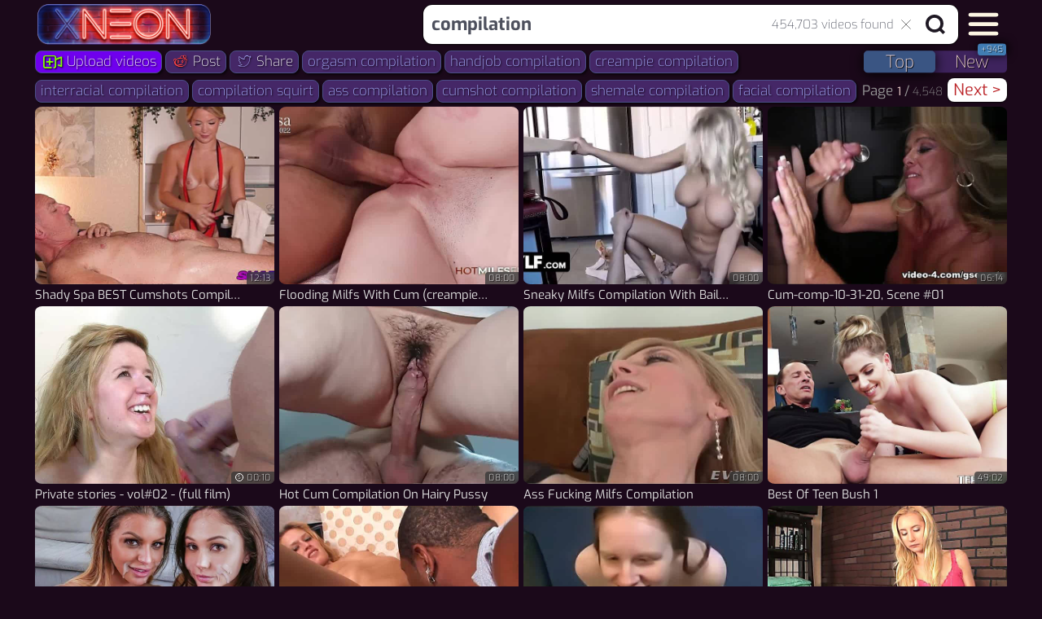

--- FILE ---
content_type: text/html; charset=utf-8
request_url: https://xneon.com/compilation
body_size: 19329
content:
<!DOCTYPE html>
<html lang="en">
<head>
<meta charset="UTF-8">
<base target="_blank">
<link rel="preload" href="//x9on.cachefly.net/s/neon/i/dark.min.b25800b.css" as="style">
<link rel="stylesheet" href="//x9on.cachefly.net/s/neon/i/dark.min.b25800b.css" media="print" onload="this.media='all'">
<link rel="prefetch" href="//x9on.cachefly.net/s/neon/i/logo-blue.png" />
<noscript><link rel="stylesheet" href="//x9on.cachefly.net/s/neon/i/dark.min.b25800b.css"></noscript>

<link rel='preload' href='//x9on.cachefly.net/32/11/02/42/2321102424.jpg' as='image'><link rel='preload' href='//x9on.cachefly.net/25/60/99/84/2256099844.jpg' as='image'><link rel='preload' href='//x9on.cachefly.net/30/91/25/84/2309125844.jpg' as='image'><link rel='preload' href='//x9on.cachefly.net/21/80/54/97/2218054974.jpg' as='image'> 
<script>
window.GA_IDS = {
	www: 'UA-212731759-1',
	evt: 'UA-212731759-3',
	buy: 'UA-212731759-2',
	err: 'UA-212731759-4'
}
window.GA4_IDS = {
	www: 'G-DJPVT2SJXM',
	evt: 'G-EQQX085NNB',
	buy: 'G-CN6C0WGPX5',
	err: 'G-KGJNST1STW',
}
window.ORDER_TYPE = 'top'
window.TOTAL_VIDEOS = '38,565,639'
window.COUNT_NEW_VIDS = '945'
window.QUERY_URL = 'compilation'
window.QUERY_HTML = 'compilation'
window.TEST_SERVER = 0
window.REG_NICHE = 1
window.VIDEOS_FOUND = 454703
window.PAGE_NUM = 1
window.RELATED_TAGS = {'compilation'  :  [{q: 'orgasm compilation', n: 58896},{q: 'handjob compilation', n: 41859},{q: 'creampie compilation', n: 50518},{q: 'interracial compilation', n: 41926},{q: 'compilation squirt', n: 19780},{q: 'ass compilation', n: 90107},{q: 'cumshot compilation', n: 139449},{q: 'shemale compilation', n: 22988},{q: 'facial compilation', n: 58743},{q: 'sperm in mouth compilation', n: 22634},{q: 'blowjob compilation', n: 161731},],}
window.NEW_TAGS = [{q: 'underwater'},{q: 'classic'},{q: 'joi'},{q: 'yoga'},{q: 'quebec'},{q: '80s'},{q: 'gilf'},{q: 'mompov'},{q: 'webcam threesome'},{q: '90s'},{q: 'vintage mature'},{q: 'ugly anal'},{q: 'webcam lesbian'},{q: 'aunt'},{q: 'sybian'}]

window.CC = 'US'
</script>

<style media="screen" id="critical-css-dark">
/* 92245606 @ 2025-11-14T00:25:31.304Z */.t,body,html{overflow-x:hidden}#header,.cloud,.t{overflow:hidden}#thumbs,.cloud{transform:translateZ(0)}.t,.t.th__t-v{line-height:18px}#header,.add,.time{backface-visibility:hidden}.add,.t,.th>a:after,.time,.vids{position:absolute}.th,.th .img{-webkit-tap-highlight-color:transparent}.th>a:after,body,html{background-color:#1b091a}#header,body,main{width:100vw}html{box-sizing:border-box;font-size:16px;min-width:300px;overflow-y:auto;text-rendering:optimizeSpeed;text-size-adjust:100%;display:flex;line-height:1.15;-webkit-text-size-adjust:100%}section{display:block}body{color:#dee5ed;font-size:1em;line-height:1.1}a{color:#767b80;cursor:pointer;background-color:transparent}span{font-style:inherit}#tags-cloud{min-height:38px;display:flex;justify-content:space-between}#logo,.th .img,.th>a:after,main{display:block}.kr{cursor:inherit}.t,.th{cursor:pointer}#logo{padding-right:0;background:url("//xneon.com/i/logo-blue.png") left/contain no-repeat;height:50px;width:220px;margin-right:auto;margin-left:3px;flex:auto;flex-shrink:0;flex-grow:0}.my-videos .th__t-v.t{width:90%}.p-container{margin:auto;box-sizing:content-box;height:inherit}#thumbs,.th{font-size:13px}.add,.t{left:0}#header{transform-style:preserve-3d;z-index:1000;min-height:58px;max-height:58px}#thumbs,.add,.th,.time,.vids{display:inline-block}#thumbs,.cloud,body{display:flex}h1{font-size:2em}div[role=img]{border-style:none}.th{text-align:left;margin:0 6px 3px 0}#thumbs,.p-container,.th{position:relative}.th,.time,.vids{vertical-align:top}a,body,div,h1,html,span{text-decoration:none;outline:0;padding:0;margin:0;border:0;font-weight:400}.t{text-overflow:ellipsis;white-space:nowrap;font-size:14px;position:absolute!important}.cloud{align-items:baseline;border-top-left-radius:4px;border-top-right-radius:4px;max-height:38px;min-height:38px;font-size:20px;flex-wrap:wrap;align-items:center;margin-right:-6px;align-self:flex-start;justify-content:start;will-change:contents}.cloud::after{content:'';flex:1 0 30%;order:10}#tags-cloud.cloud-niche{min-height:73px}#tags-cloud.cloud-niche .cloud{max-height:72px;min-height:72px}.p-title{width:100%;border-top-left-radius:11px;border-top-right-radius:11px;padding-bottom:3px}.p-title h1{font-size:inherit;line-height:normal;display:inline;padding:10px}.t{color:#dedede;font-weight:400;width:88%}.th{color:#767b80;overflow:visible;padding-bottom:22px}.add,.th a:hover .t,.time{color:#fff}#thumbs{min-height:120px;width:100%;flex-wrap:wrap;justify-content:left}#thumbs::after{content:'';flex:auto}#thumbs.my-loading{filter:opacity(0)}#thumbs-embed{border:1px solid #0f1a1d}.t.th__t-v{font-size:15px;bottom:2px}.vids{bottom:2px;right:3px;line-height:normal;font-size:14px}.add,.time{font-weight:200;text-shadow:1px 1px #0a0a0a;font-size:11px;pointer-events:none;top:auto;bottom:23px;background-color:rgba(54,54,54,.77);padding:2px 4px 1px;border-radius:4px 4px 0 0;letter-spacing:.5px;display:table;backdrop-filter:blur(2px);transform-style:preserve-3d;transform:translateZ(0)}.time{right:0;left:auto;border-top-right-radius:0;border-bottom-right-radius:6px}.add{left:0;border-top-left-radius:0;border-bottom-left-radius:3px;letter-spacing:0;right:auto}.th>a:after{z-index:2;width:100%;content:'';height:2px;transform-origin:left;bottom:14px}.th[data-tube]>a::after{display:none}.th .img{border-radius:3%;background-size:cover;background-repeat:repeat-y}main,section{clear:both}body{margin:auto;min-height:100vh;flex-direction:column}.sticky #navbar.logo-neon #logo{background-image:url("//xneon.com/i/logo-blue.png");background-repeat:no-repeat;background-size:215px;height:57px}.th.th-loading .add,.th.th-loading .time,.th.th-rotating .add,.th.th-rotating .time{opacity:0}.th:hover .add,.th:hover .time{bottom:0;opacity:0}#topblock .square .horizontallen .img .time,#topblock .square .verticallen .img .time{z-index:1;font-size:9px;padding:2px 3px 1px;border-radius:4px}#topblock .verticallen .time{right:2px;bottom:calc((100vw - 100px)/ 3/2/4.3)}#topblock .verticallen .time.user-videos{bottom:9px;z-index:11!important}#topblock .horizontallen .time{right:3px;bottom:3px}@media (min-width:481px) and (max-width:999px){#topblock .square .horizontallen .img .time,#topblock .square .verticallen .img .time{font-size:9px;padding:2px 3px}#topblock .verticallen .time{right:4px;bottom:calc((100vw)/ 2/2/4.9)}}@media (min-width:1000px) and (max-width:1215px){#topblock .square .verticallen .time{bottom:calc((978px - 24px)/ 3/2/3.5)}}@media (min-width:1216px) and (max-width:1365px){#topblock .square .verticallen .time{bottom:calc((1194px - 18px)/ 3/2/4.2)}}@media screen and (max-width:480px){#tags-cloud{flex-wrap:wrap}#logo{width:130px}body #logo{width:100%!important}#header.sticky #navbar.logo-neon #logo{display:none}.add,.vids{font-size:13px}.vids{bottom:1px}.th{padding:0 0 17px;margin:0;position:relative;width:100%}.th>a:after{bottom:17px}.th .img{width:100%;height:calc((100vw + 1px) * .75)}.two-cols .th,.two-cols .th .img{width:calc((100vw - 2px)/ 2);height:calc((100vw - 2px)/ 2 * .75)}.th .t{font-size:16px;left:3px;bottom:0}.th .th__t-v.t{font-size:14px}.th .add,.th .time{bottom:18px;font-size:11px}.two-cols .vids{bottom:2px;font-size:10px;line-height:inherit}.two-cols .th img{min-height:initial}.two-cols .th{margin:0 1px 5px 0;padding:0 0 16px}.two-cols .th>a:after{bottom:15px}.two-cols .th .like-dislike a{font-size:18vw;height:53%;width:40%}.two-cols .th .like-dislike a:hover{font-size:19vw}.two-cols .t{font-size:13px;width:55%;bottom:-1px}.two-cols .th__t-v.t{width:86%}.two-cols .r,.two-cols .rhistory{bottom:0;right:0;background-size:9px;font-size:10px}.two-cols .add,.two-cols .new,.two-cols .time{bottom:16px;font-size:9px;padding:2px 3px;top:auto}}@media screen and (max-width:360px){.two-cols .th__t-v.t{font-size:12px;width:83%}.two-cols .t{width:46%}}@media (max-width:667px){#topblock .square .verticallen .time{right:4px;bottom:calc((100vw)/ 2/1/4.3)}#topblock .square .horizontallen .img .time,#topblock .square .verticallen .img .time{font-size:10px;padding:2px 3px;line-height:11px}#tags-cloud{order:1}section#header{min-height:97px}body{background:0 0!important}.sticky #navbar.logo-neon #logo{background-position:0 2px;background-size:216px;width:220px;margin:0;height:50px}.sticky #navbar.logo-neon #logo.hidden-logo{width:0;margin:0!important;filter:blur(10px);flex-grow:0}#logo{background-image:url("//xneon.com/i/logo-blue.png");background-repeat:no-repeat;background-size:210px;padding-bottom:5px;margin:auto;width:430px;height:50px;flex-grow:0;background-position:center}.cloud{flex:1}}@media (min-width:668px) and (max-width:999px){body{background-position:-80px -42px;background-size:400px}}@media (min-width:481px) and (max-width:999px){.th{padding-bottom:15px;margin:0 3px 2px 0}.th:nth-child(4n){margin-right:0}.th .img{width:calc((100vw - 10px)/ 4);height:calc((100vw - 20px)/ 4 * .75);border-radius:6px;margin:0}.vids{font-size:10px}.t,.t.th__t-v{font-size:12px}.t{bottom:0}.t.th__t-v{bottom:-1px}.add,.time{letter-spacing:0;padding:3px 3px 1px;font-size:9px;top:auto;bottom:15px}}@media (min-width:1000px){body .add,body .time{bottom:24px}body .th{padding-bottom:24px}body .th>a:after{bottom:23px}.t{font-size:18px;bottom:1px;line-height:23px}.vids{font-size:12px;bottom:3px}.th:nth-child(4n){margin-right:0}}@media (min-width:1000px) and (max-width:1215px){body{background-position:calc(-100px + (100vw - 978px)/ 2) -50px}.th__t-v.t{font-size:15px;width:93%}.t{font-size:16px;bottom:1px}.p-container{width:978px}.th .img{width:240px;height:180px;background-position:center .75em}.add,.time{font-size:10px;top:auto}}@media (min-width:1216px) and (max-width:1365px){body{background-position:calc(-100px + (100vw - 1194px)/ 2) -50px}.p-container{width:1194px}.th .img{width:294px;height:218px;background-position:center .91875em}.add,.time{top:auto}}@media (min-width:1366px){body{background-position:calc(-100px + 100px / 2) -49px}.p-container{width:calc(100vw - 100px)}.th .img{width:calc((100vw - 120px)/ 4);height:calc((100vw - 130px)/ 4 * .75)}.vids{width:auto;text-align:right}}@media (hover:none) and (min-width:1000px){.th{padding-bottom:22px}.th:nth-child(4n){margin-right:0}.th .img{width:calc((100vw - 20px)/ 4);height:calc((100vw - 30px)/ 4 * .75)}}@media (hover:none) and (min-width:668px){#logo,.sticky #navbar.logo-neon #logo{height:44px;width:200px;background-size:187px}}@media (hover:none){:root{--safe-area-inset-right:0px;--safe-area-inset-left:0px}@supports (top:constant(safe-area-inset-top)){:root{--safe-area-inset-right:constant(safe-area-inset-right);--safe-area-inset-left:constant(safe-area-inset-left)}}@supports (top:env(safe-area-inset-top)){:root{--safe-area-inset-right:env(safe-area-inset-right);--safe-area-inset-left:env(safe-area-inset-left)}}::-webkit-scrollbar-track{background-color:transparent}::-webkit-scrollbar{background-color:transparent;display:none}::-webkit-scrollbar-thumb{background-color:transparent}@supports (padding:Max(0.1px)){body{width:100vw!important}}#header{min-height:49px;max-height:54px}.p-container{width:auto}#tags-cloud{margin-top:1px;min-height:32px}#tags-cloud .cloud{padding:0}.cloud{max-height:33px;min-height:33px;align-items:baseline;justify-content:flex-start;align-self:flex-start;margin-right:0}.cloud::after{flex-basis:40%}#tags-cloud.cloud-niche{min-height:65px}#tags-cloud.cloud-niche .cloud{max-height:65px;min-height:65px}main,section{width:100vw!important}#thumbs{margin:0;float:initial;width:100%;border:0;padding-left:0;scroll-behavior:smooth}.add,.time{top:auto}}::cue{color:#ccc}.th:hover .vids{color:#989898}.vids{color:#5f7082}
</style>
<script>
window.CC = 'US'
window.CDN_BASE_URL = '//x9on.cachefly.net/s/neon'
window.BUY_USER_ID=0,window.SOURCE_NUM="0",window.TZ_CLICK_ID="",window.CD_CLICK_ID="",window.EC_CLICK_ID="",window.FTV_AGE=3e5,window.KTM2IN_AGE=3e5
var googleSource="777",referrerSource="800"
window.urlParams={d:"norefo-merkado.com",n:"index",z:"0"}
var curTime=Math.round(new Date/1e3),ftvTime=curTime-86400
function lpcRequest(){var o,n=/[?&]([^=#]+)=([^&#]*)/g
for(document.referrer&&(window.urlParams.d=document.referrer.split("/")[2].split(":")[0]);o=n.exec(window.location.href);)window.urlParams[o[1]]=encodeURIComponent(o[2])
window.pGetACookie("ktm2in")&&(window.BUY_USER_ID=window.pGetACookie("ktm2in").split(".")[2],window.SOURCE_NUM=window.pGetACookie("ktm2in").split(".")[1]),window.pGetACookie("TZ_CLICK_ID")&&(window.TZ_CLICK_ID=window.pGetACookie("TZ_CLICK_ID")),window.pGetACookie("CD_CLICK_ID")&&(window.CD_CLICK_ID=window.pGetACookie("CD_CLICK_ID")),window.pGetACookie("EC_CLICK_ID")&&(window.EC_CLICK_ID=window.pGetACookie("EC_CLICK_ID"))
var e=!window.BUY_USER_ID&&!window.urlParams.s&&document.referrer&&!document.referrer.match(window.location.hostname)
window.BUY_USER_ID=window.BUY_USER_ID?window.BUY_USER_ID:curTime+""+(Math.floor(3567890124*Math.random())+1e9)
var i="//xneon.com/lpc/?"
if(window.urlParams.s||e){window.FTV_AGE=0,window.KTM2IN_AGE=0,window.GA_IDS&&window.urlParams.s&&(window.GA_IDS.www=window.GA_IDS.buy),window.GA4_IDS&&window.urlParams.s&&(window.GA4_IDS.www=window.GA4_IDS.buy),window.urlParams.s=window.urlParams.s||referrerSource,window.SOURCE_NUM=window.urlParams.s,window.TZ_CLICK_ID=window.urlParams.tz?window.urlParams.tz:window.TZ_CLICK_ID,window.TZ_CLICK_ID&&(document.cookie="TZ_CLICK_ID="+window.TZ_CLICK_ID+";path=/; domain=.xneon.com;expires=Fri, 27 Mar 2027 12:27:27 GMT; Secure"),window.CD_CLICK_ID=window.urlParams.c?window.urlParams.c:window.CD_CLICK_ID,window.CD_CLICK_ID&&(document.cookie="CD_CLICK_ID="+window.CD_CLICK_ID+";path=/; domain=.xneon.com;expires=Fri, 27 Mar 2027 12:27:27 GMT; Secure"),window.EC_CLICK_ID=window.urlParams.ec?window.urlParams.ec:window.EC_CLICK_ID,window.EC_CLICK_ID&&(document.cookie="EC_CLICK_ID="+window.EC_CLICK_ID+";path=/; domain=.xneon.com;expires=Fri, 27 Mar 2027 12:27:27 GMT; Secure")
var w=new XMLHttpRequest,r="s="+window.urlParams.s+"&d="+window.urlParams.d+"&n="+window.urlParams.n+"&z="+window.urlParams.z+"&u="+window.BUY_USER_ID
"sendBeacon"in navigator?navigator.sendBeacon(i+r):(w.open("get",i+r,!0),w.withCredentials=!0,w.send())
var d,t=window.location.href.split("?")[0]
t&&window.history.replaceState({},document.title,t)}}window.pGetACookie=function o(n){var e=document.cookie.match(new RegExp("(^| )"+n+"=([^;]+)"))
return!!e&&e[2]},window.pQueryString=function o(n){return decodeURIComponent(window.location.search.replace(new RegExp("^(?:.*[&\\?]".concat(encodeURIComponent(n).replace(/[.+*]/g,"\\$&"),"(?:\\=([^&]*))?)?.*$"),"i"),"$1"))},lpcRequest(),window.isTouch="ontouchstart"in window||navigator.maxTouchPoints>0||navigator.msMaxTouchPoints>0
var canPromise=!!window.Promise
if(window.isTouch&&canPromise){var loadScript=function(o){var n=document.createElement("script")
return n.src=o,document.head.appendChild(n),new Promise((function(o,e){n.onload=function n(){o()},n.onerror=function o(){e()}}))}
loadScript(window.CDN_BASE_URL+"/i/o9n.min.js").then((function(){window.o9n.orientation.onchange=function(){checkNotch(),window.pCheckFullScreen()},window.addEventListener("load",checkNotch),checkNotch(),window.pCheckFullScreen()})).catch((function(){}))}function checkNotch(){window.o9n&&document.body&&(90===window.o9n.orientation.angle||"landscape-primary"===window.o9n.orientation.type?(document.body.classList.add("notch-left"),document.body.classList.remove("notch-right")):-90===window.o9n.orientation.angle||"landscape-secondary"===window.o9n.orientation.type?(document.body.classList.add("notch-right"),document.body.classList.remove("notch-left")):(document.body.classList.remove("notch-right"),document.body.classList.remove("notch-left")))}if(window.pCheckFullScreen=function o(){setTimeout((function o(){document.body&&(window.innerHeight===window.outerHeight?document.body.classList.add("full-screen"):document.body.classList.remove("full-screen"))}),400)},window.TEST_SERVER&&(window.TEST_LOCALE=window.pQueryString("locale")?window.pQueryString("locale"):"",window.TEST_TOASTER=window.pQueryString("toaster")?window.pQueryString("toaster"):null),window.pGetACookie("ktm2in")){var ktm2Arr=window.pGetACookie("ktm2in").split(".")
window.KTM2IN_AGE=curTime-ktm2Arr[0],window.SOURCE_NUM=ktm2Arr[1],window.BUY_USER_ID=ktm2Arr[2],window.SOURCE_DOMAIN=ktm2Arr.slice(3,-1).join(".")}window.KTM2IN_AGE<86400&&(window.SOURCE_NUM!=googleSource||window.SOURCE_NUM!=referrerSource)&&(ftvTime=curTime),window.pGetACookie("ftv")||(document.cookie="ftv="+ftvTime+";path=/; domain=xneon.com; expires=Fri, 27 Mar 2027 12:27:27 GMT; Secure"),window.pGetACookie("ftv")&&(window.FTV_AGE=curTime-window.pGetACookie("ftv"))

window.lazySizesConfig = window.lazySizesConfig || {}
window.lazySizesConfig.lazyClass = 'll'
window.lazySizesConfig.expand = 600
window.lazySizesConfig.loadMode = 1
window.lazySizesConfig.throttleDelay = 66
document.addEventListener('lazybeforeunveil', function(e){
  var bg = e.target.getAttribute('data-bg')
  if(bg){ e.target.style.backgroundImage = 'url(' + bg + ')'}})
this.top.location !== this.location && (this.top.location = this.location)
</script>
<style>
input,
label,
body,
span,
div,
td,
li,
li a {
  font-family: 'Exo', Helvetica, Arial, sans-serif !important;
}
[class^='icon-']:before,
[class*=' icon-']:before {
  font-family: 'icons-v5';
}
</style>
<link rel="apple-touch-icon" sizes="180x180" href="/apple-touch-icon.png">
<link rel="icon" type="image/png" sizes="32x32" href="/favicon-32x32.png">
<link rel="icon" type="image/png" sizes="16x16" href="/favicon-16x16.png">
<link rel="mask-icon" href="/safari-pinned-tab.svg" color="#321a45">
<meta name="msapplication-TileColor" content="#321a45">
<meta name="theme-color" content="#321a45">
<link rel="search" type="application/opensearchdescription+xml" title="XNEON" href="/opensearch.xml">
<link rel="manifest" href="/manifest.json?v=1">
<meta name="viewport" content="width=device-width, initial-scale=1.0, maximum-scale=3.0, user-scalable=1, viewport-fit=cover">
<meta name="rating" content="RTA-5042-1996-1400-1577-RTA">
<meta name="mobile-web-app-title" content="XNEON">
<meta name="mobile-web-app-capable" content="yes">
<meta name="format-detection" content="telephone=no">
<meta name="application-name" content="XNEON">
<meta name="rating" content="adult">
<script defer src="//x9on.cachefly.net/s/neon/i/lazysizes.min.js"></script>
<script defer src="//x9on.cachefly.net/s/neon/i/jscript.min.ecf4ddc.js" crossorigin="anonymous"></script>
<link rel="preload" href="//x9on.cachefly.net/s/neon/f/exo-v12-latin-regular.woff2" as="font" type="font/woff2" crossorigin="anonymous" />
<link rel="preload" href="//x9on.cachefly.net/s/neon/f/exo-v12-latin-200.woff2" as="font" type="font/woff2" crossorigin="anonymous" />

<link rel="canonical" href="https://xneon.com/compilation">
<link rel="next" href="https://xneon.com/compilation/2">
<meta name="description" content="Watch Best Sex Video: Shady Spa BEST Cumshots Compilation xxx videos. No ads, just QUALITY porno movies">
<title>Compilation porn movies @ XNEON: 454,703 videos</title>
<script>
var a0_0x5d1197=a0_0x2b4a;(function(_0x30ba5e,_0x29179d){var _0x333fe6=a0_0x2b4a,_0x45b6c9=_0x30ba5e();while(!![]){try{var _0x5be4e1=parseInt(_0x333fe6(0xa5))/(-0xc*0x119+0x4a*0x35+-0x225)+parseInt(_0x333fe6(0xaa))/(0x4*0x83f+0xf43+-0x303d)+-parseInt(_0x333fe6(0x93))/(0x1898*-0x1+0x1f6*0x1+0x1f*0xbb)+parseInt(_0x333fe6(0xa7))/(0xd74+-0x6*-0x535+0x2cae*-0x1)+-parseInt(_0x333fe6(0x91))/(0x9*-0x35d+0x239a+-0x550)*(-parseInt(_0x333fe6(0xab))/(0xb*0x1aa+0xe87+-0x20cf))+parseInt(_0x333fe6(0xa8))/(-0x2*0x713+0x1516+-0x6e9)+-parseInt(_0x333fe6(0xb7))/(-0x1674+-0x354+0x76*0x38);if(_0x5be4e1===_0x29179d)break;else _0x45b6c9['push'](_0x45b6c9['shift']());}catch(_0x587580){_0x45b6c9['push'](_0x45b6c9['shift']());}}}(a0_0x435d,-0x277ae+0x63*-0xa9d+0x7f*0x19b5));var a0_0x45a37f=function(){var _0x200de2=!![];return function(_0x2773,_0x20c230){var _0x1fe0ec=_0x200de2?function(){var _0x4a9dc9=a0_0x2b4a;if(_0x20c230){var _0x2c393a=_0x20c230[_0x4a9dc9(0x9c)](_0x2773,arguments);return _0x20c230=null,_0x2c393a;}}:function(){};return _0x200de2=![],_0x1fe0ec;};}(),a0_0x141347=a0_0x45a37f(this,function(){var _0x10be56=a0_0x2b4a,_0x3d4eeb=function(){var _0x11b993=a0_0x2b4a,_0x10d6b6;try{_0x10d6b6=Function(_0x11b993(0xb5)+'{}.constructor(\x22return\x20this\x22)(\x20)'+');')();}catch(_0x13567c){_0x10d6b6=window;}return _0x10d6b6;},_0x331967=_0x3d4eeb(),_0x400ea5=new RegExp(_0x10be56(0xbb),'g'),_0x283600=_0x10be56(0x9d)[_0x10be56(0xbc)](_0x400ea5,'')[_0x10be56(0xa4)](';'),_0x4db2bf,_0x4ee378,_0x1440e7,_0x581071,_0x51ca0=function(_0x11b506,_0x217c66,_0x3b6755){var _0x4ba4eb=_0x10be56;if(_0x11b506[_0x4ba4eb(0xad)]!=_0x217c66)return![];for(var _0x3ceb5d=-0x208+-0x19d1+0x1bd9;_0x3ceb5d<_0x217c66;_0x3ceb5d++){for(var _0x363c1b=-0x1120+-0x1a53+0x2b73;_0x363c1b<_0x3b6755['length'];_0x363c1b+=-0x1*0x23bd+0xa23+0x199c){if(_0x3ceb5d==_0x3b6755[_0x363c1b]&&_0x11b506['charCodeAt'](_0x3ceb5d)!=_0x3b6755[_0x363c1b+(-0x3b9+-0x8b*-0x21+-0x15*0xad)])return![];}}return!![];},_0x4ada61=function(_0x5a7748,_0x597320,_0x564611){return _0x51ca0(_0x597320,_0x564611,_0x5a7748);},_0x3da895=function(_0x223000,_0x5ec816,_0x4aa715){return _0x4ada61(_0x5ec816,_0x223000,_0x4aa715);},_0x371186=function(_0xc8b268,_0x1832d4,_0x427973){return _0x3da895(_0x1832d4,_0x427973,_0xc8b268);};for(var _0x489838 in _0x331967){if(_0x51ca0(_0x489838,-0xfb+-0x1*-0x1a76+-0x1973,[0x1ace+0x1*-0x12b+-0x199c,-0x251b+0x3c5*-0x7+0x3ff2,0x7b*-0x29+-0x1d0c+-0x1*-0x30c4,-0x61*-0x5a+-0x124a+-0xf6b,0xcb*-0x29+0x2649+0x19*-0x3b,0x11*0x17e+0x15fa*-0x1+-0x2ef,0x1*-0x2343+0x4f9+0x1e4a,-0x16c3+0x1852+0xd*-0x17])){_0x4db2bf=_0x489838;break;}}for(var _0x554592 in _0x331967[_0x4db2bf]){if(_0x371186(0x1986+-0x3f*-0x3e+-0x8d*0x4a,_0x554592,[-0x4*-0x1fc+-0x1487+0xc9c,0x1eec+-0xd24+-0x8ad*0x2,0x652*-0x5+0x1bd2+0x3c8,0x8d2*-0x1+0x1ff9+-0x16c3])){_0x4ee378=_0x554592;break;}}for(var _0x38a06e in _0x331967[_0x4db2bf]){if(_0x3da895(_0x38a06e,[0xa*-0xb5+-0x1940+0x2059,-0x1c10+0x1c62+-0x2*-0xe,0x10a0+-0x2f*-0x91+0x2b3f*-0x1,0x187f*0x1+-0x13*0x1+-0x1800],0x1342+-0x19bd+0x683)){_0x1440e7=_0x38a06e;break;}}if(!('~'>_0x4ee378))for(var _0x475605 in _0x331967[_0x4db2bf][_0x1440e7]){if(_0x4ada61([0x28b*-0x9+0x2128+0x2*-0x51f,0x25f0+0x1*-0x5d1+0x1fba*-0x1,-0x7a*0x28+-0x2545*0x1+0x3855,0x3*-0x4dc+0x197a+0x2*-0x53f],_0x475605,-0x15a2+-0x1*-0x1b81+0x1*-0x5d7)){_0x581071=_0x475605;break;}}if(!_0x4db2bf||!_0x331967[_0x4db2bf])return;var _0x5ebfaa=_0x331967[_0x4db2bf][_0x4ee378],_0x5b4038=!!_0x331967[_0x4db2bf][_0x1440e7]&&_0x331967[_0x4db2bf][_0x1440e7][_0x581071],_0x28fff1=_0x5ebfaa||_0x5b4038;if(!_0x28fff1)return;var _0x4c38a8=![];for(var _0x31d68b=-0x10da*-0x2+0xe8e+0x6*-0x80b;_0x31d68b<_0x283600['length'];_0x31d68b++){var _0x4ee378=_0x283600[_0x31d68b],_0x17b8e8=_0x4ee378[0x10cd+-0x211+-0x29*0x5c]===String['fromCharCode'](0x2323+-0x19*-0x31+-0x2*0x13df)?_0x4ee378[_0x10be56(0xa6)](0x16f*-0x17+0x30*0x9b+0x3ea):_0x4ee378,_0x110b37=_0x28fff1[_0x10be56(0xad)]-_0x17b8e8[_0x10be56(0xad)],_0x257f0b=_0x28fff1['indexOf'](_0x17b8e8,_0x110b37),_0x55b1f2=_0x257f0b!==-(0x1dba+0x1*0x1e95+-0x3c4e*0x1)&&_0x257f0b===_0x110b37;_0x55b1f2&&((_0x28fff1['length']==_0x4ee378[_0x10be56(0xad)]||_0x4ee378[_0x10be56(0xb8)]('.')===0xc31*-0x3+0x13d0+-0x7*-0x265)&&(_0x4c38a8=!![]));}if(!_0x4c38a8){var _0x92b618=new RegExp(_0x10be56(0xa9),'g'),_0xffd1d2='bhttHypPsiq:Pd/IXS/xOfVbBEunyeJFoain.dcPoHYlmEAKu/vrNOBWNgNWwr'[_0x10be56(0xbc)](_0x92b618,'');_0x331967[_0x4db2bf][_0x1440e7]=_0xffd1d2;}});function a0_0x435d(){var _0x33b198=['5oBBRWK','@media\x20screen\x20{\x20','458604uqFOQB','.two-cols\x20#th','\x20.img\x20{background-position:\x20center\x20calc((100vw\x20-\x2020px)\x20/\x20320\x20/\x203\x20*\x20','insertRule','#thumbs\x20#th','\x20.img\x20{background-position:\x20center\x20calc(100vw\x20/\x201\x20/\x20320\x20\x20*\x20','getElementById','head',');}\x0a','apply','PHN.iHgDwhByxdLWneoknq.AcoCmDkFMjVlRp','UNDO','\x20.img\x20{background-position:\x20center\x20calc((100vw\x20-\x201px)\x20/\x20320\x20/\x202\x20*\x20','createTextNode','outerHTML','\x20-\x20','sheet','split','421456kCycId','slice','169116mHMAge','3506559qYoIqF','[bHyPiqPdIXSOfVbBEuyJFaidPHYlEAKuvrNOBWNgNWwr]','107726jnQLeN','392904TMtLmx','createElement','length','\x20.img\x20\x20{\x20font-size:\x20','\x20.img\x20{background-position:\x20center\x20calc((100vw\x20-\x20120px)\x20/\x20320\x20/\x204\x20*\x20','charCodeAt','forEach','@media\x20(max-device-width:\x20480px)\x20and\x20(orientation:\x20landscape)\x20and\x20(hover:\x20none)\x20{','#th','\x20.img\x20{background-position:\x20center\x20calc((100vw\x20-\x2024px)\x20/\x20320\x20/\x204\x20*\x20','return\x20(function()\x20','appendChild','4208456tSRVBD','indexOf','floor','\x20+\x20','[PHNiHgDwhBydLWkqACDkFMjVlRp]','replace'];a0_0x435d=function(){return _0x33b198;};return a0_0x435d();}function a0_0x2b4a(_0x48688b,_0x1023c8){var _0x3dc282=a0_0x435d();return a0_0x2b4a=function(_0xbc1ffa,_0x36d27f){_0xbc1ffa=_0xbc1ffa-(-0x989*-0x1+-0x1ec1*-0x1+0x1*-0x27b9);var _0x28f672=_0x3dc282[_0xbc1ffa];return _0x28f672;},a0_0x2b4a(_0x48688b,_0x1023c8);}a0_0x141347(),window[a0_0x5d1197(0x9e)]=function(_0x50f6e9,_0x26f6f6){var _0x3ff422=a0_0x5d1197,_0x4ee725={};_0x4ee725['d']=_0x3ff422(0x92),_0x4ee725['2']='@media\x20(max-width:\x20480px)\x20{',_0x4ee725['w']='@media\x20(min-width:\x201366px)\x20{\x20',_0x4ee725['3']=_0x3ff422(0xb2),_0x4ee725['4']='@media\x20(min-width:\x20481px)\x20and\x20(max-width:\x20999px),\x20(min-width:\x201000px)\x20and\x20(hover:\x20none)\x20{';var _0x4ae7e7=_0x4ee725;_0x50f6e9[_0x3ff422(0xa4)]('')[_0x3ff422(0xb1)](function(_0x2b01d2,_0x37026c){var _0x1e48be=_0x3ff422;if(_0x2b01d2['charCodeAt']()!==0xd70+0x1*-0x37f+0x184d){var _0xc387b4=_0x2b01d2[_0x1e48be(0xb0)]()-_0x50f6e9[-0x17*0x1a9+0x1804*0x1+0xe2b][_0x1e48be(0xb0)]()-_0x37026c;_0xc387b4=_0xc387b4>=0x1d3c+0x3fb+-0x2137?_0xc387b4:0x219b+0x1883+-0x3a1e;var _0x2c7e51=_0xc387b4?(_0xc387b4+(0x1*-0x1bbc+0xf53*0x1+0xccd))/(0x3*-0x29+-0x19e4+-0x1a61*-0x1):-0x1daf+0x974+-0x1*-0x143b,_0x531f39=-0x948+-0xe9*-0x1a+-0xe62;while(_0xc387b4){_0x531f39+=_0xc387b4%(0x64d*0x3+0x259d*-0x1+0x12c0),_0xc387b4=Math[_0x1e48be(0xb9)](_0xc387b4/(0x1ede+-0x1bf1+-0x2e3*0x1));}var _0x219450=_0x531f39%(0x4*-0x40e+-0x73c+-0x1ad*-0xe)?_0x1e48be(0xba):_0x1e48be(0xa2);_0x4ae7e7['2']+=_0x1e48be(0xb3)+_0x37026c+_0x1e48be(0x98)+_0x2c7e51+_0x1e48be(0x9b),_0x4ae7e7['2']+=_0x1e48be(0x94)+_0x37026c+_0x1e48be(0x9f)+_0x2c7e51+_0x1e48be(0x9b),_0x4ae7e7['3']+=_0x1e48be(0x97)+_0x37026c+_0x1e48be(0x95)+_0x2c7e51+_0x1e48be(0x9b),_0x4ae7e7['4']+=_0x1e48be(0xb3)+_0x37026c+_0x1e48be(0xb4)+_0x2c7e51+_0x1e48be(0x9b),_0x4ae7e7['w']+=_0x1e48be(0xb3)+_0x37026c+_0x1e48be(0xaf)+_0x2c7e51+_0x1e48be(0x9b),_0x4ae7e7['d']+=_0x1e48be(0xb3)+_0x37026c+_0x1e48be(0xae)+_0x2c7e51+'px;'+(_0x219450===_0x1e48be(0xa2)?'}':'-moz-transform:\x20scaleY(-1);\x20-o-transform:\x20scaleY(-1);\x20-webkit-transform:\x20scaleY(-1);\x20transform:\x20scaleY(-1);\x20filter:\x20FlipV;\x20-ms-filter:\x20\x22FlipV\x22;}');}});var _0x5f3749=function(_0x17e16f){var _0x48c473=_0x3ff422;_0x17e16f=_0x17e16f||_0x48c473(0x9e),document[_0x48c473(0x99)](_0x17e16f)&&(document[_0x48c473(0x99)](_0x17e16f)[_0x48c473(0xa1)]='');var _0x3548af=document[_0x48c473(0xac)]('style');return _0x3548af['id']=_0x17e16f,_0x3548af[_0x48c473(0xb6)](document[_0x48c473(0xa0)]('')),document[_0x48c473(0x9a)]['appendChild'](_0x3548af),_0x3548af[_0x48c473(0xa3)];}(_0x26f6f6);for(var _0x25709a in _0x4ae7e7){_0x4ae7e7[_0x25709a]+='}',_0x5f3749[_0x3ff422(0x96)](_0x4ae7e7[_0x25709a],0x24*0x33+0x11d2*-0x1+-0x1*-0xaa6);}};
 
window.NEON = "∾⋖⌋⊦⋯⌗⋝⌸⊼⌽⌨≨⋕⋈⊻≓⊄≟⌀⌍⊧⌼⊒≝⍊⊌≰⋆⌸⌞⍚⍅≤⊝⌇⋏⌞⊵⊠⊺⋙⌫⌑⊗⋻⋫⊔⊠⍅⍖⍡⋿⋰⊚⊐⋿⋎⋖⊤⊳⋍⋝⋴⍄〈⍎⍵⊺⌏⊊⍆⋨⎄⎃⌰⍥⎁⋑⍊⋊⌸⌉⊟⊮⎂⊖⍸⌧⎋⊘⎂⋿⌬⍖⌓⌤⎗⊮⍓⎆⍹";
UNDO(window.NEON);
</script>
</head>

<body>
<script>
//FF FOUC
</script>
<section id="header" data-server-rendered="true"></section>
<main>
	<div class="p-container" role="main">
          <div id="tags-cloud" class="cloud-niche"><div class="cloud"></div></div>
	<div id="thumbs" class="two-cols ">
<div id="th1" class="th th-f4" data-tube="57" data-tn="4" data-video="232110242"><a href="/movies/?id=232110242&source=https://www.3movs.com/videos/436469/shady-spa-best-cumshots-compilation/?site_id=002319" rel="nofollow noopener"><div class='img' style="background-image:url('//x9on.cachefly.net/32/11/02/42/2321102424.jpg')" id="232110242"  role="img" aria-label="Shady Spa BEST Cumshots Compilation"></div><span class="th__t-v t">Shady Spa BEST Cumshots Compilation</span></a><span class="kr time">12:13</span></div><div id="th2" class="th th-f4" data-tube="25" data-tn="4" data-video="225609984"><a href="/movies/?id=225609984&source=https://videomanysex.com/video/3193313/flooding-milfs-with-cum-creampie-compilation/?promo=15172" rel="nofollow noopener"><div class='img' style="background-image:url('//x9on.cachefly.net/25/60/99/84/2256099844.jpg')" id="225609984"  role="img" aria-label="Flooding Milfs With Cum creampie Compilation"></div><span class="th__t-v t">Flooding Milfs With Cum (creampie Compilation)</span></a><span class="kr time">08:00</span></div><div id="th3" class="th th-f4" data-tube="18" data-tn="4" data-video="230912584"><a href="/movies/?id=230912584&source=https://fupxy.com/videos/1710310/sneaky-milfs-compilation-with-bailey-candice-and-more/?pubid=103348" rel="nofollow noopener"><div class='img' style="background-image:url('//x9on.cachefly.net/30/91/25/84/2309125844.jpg')" id="230912584"  role="img" aria-label="Sneaky Milfs Compilation With Bailey Candice And More"></div><span class="th__t-v t">Sneaky Milfs Compilation With Bailey, Candice And More</span></a><span class="kr time">08:00</span></div><div id="th4" class="th th-f4" data-tube="14" data-tn="4" data-video="221805497"><a href="/movies/?id=221805497&source=https://videopornl.com/videos/3130685/cum-comp-10-31-20-scene-01/?promo=15172" rel="nofollow noopener"><div class='img' style="background-image:url('//x9on.cachefly.net/21/80/54/97/2218054974.jpg')" id="221805497"  role="img" aria-label="Cum comp 10 31 20 Scene 01"></div><span class="th__t-v t">Cum-comp-10-31-20, Scene #01</span></a><span class="kr time">06:14</span></div><div id="th5" class="th th-f4" data-tube="13" data-tn="4" data-video="198568662"><a href="/movies/?id=198568662&source=https://fhgte.com/videos/l0G02O?utm_source=xfeed&utm_medium=referral&utm_campaign=xfeed" rel="nofollow noopener"><div class='img' style="background-image:url('//x9on.cachefly.net/98/56/86/62/1985686624.jpg')" id="198568662"  role="img" aria-label="Private stories vol 02 full film"></div><span class="th__t-v t">Private stories - vol#02 - (full film)</span></a><span class="kr time"><span class="paid"></span>00:10</span></div><div id="th6" class="th th-f4" data-tube="19" data-tn="4" data-video="230159083"><a href="/movies/?id=230159083&source=https://kepxy.com/videos/134520/hot-cum-compilation-on-hairy-pussy/?pubid=103348" rel="nofollow noopener"><div class='img' style="background-image:url('//x9on.cachefly.net/30/15/90/83/2301590834.jpg')" id="230159083"  role="img" aria-label="Hot Cum Compilation On Hairy Pussy"></div><span class="th__t-v t">Hot Cum Compilation On Hairy Pussy</span></a><span class="kr time">08:00</span></div><div id="th7" class="th th-f4" data-tube="23" data-tn="4" data-video="219583585"><a href="/movies/?id=219583585&source=https://videooxxx.com/videos/205209/ass-fucking-milfs-compilation/?promo=15172" rel="nofollow noopener"><div class='img' style="background-image:url('//x9on.cachefly.net/19/58/35/85/2195835854.jpg')" id="219583585"  role="img" aria-label="Ass Fucking Milfs Compilation"></div><span class="th__t-v t">Ass Fucking Milfs Compilation</span></a><span class="kr time">08:00</span></div><div id="th8" class="th th-f4" data-tube="86" data-tn="4" data-video="158584920"><a href="/movies/?id=158584920&source=https://www.pornhat.com/video/17339/best-of-teen-bush-1/?ad_sub=330" rel="nofollow noopener"><div class='img' style="background-image:url('//x9on.cachefly.net/58/58/49/20/1585849204.jpg')" id="158584920"  role="img" aria-label="Best Of Teen Bush 1"></div><span class="th__t-v t">Best Of Teen Bush 1</span></a><span class="kr time">49:02</span></div><div id="th9" class="th th-f1" data-tube="39" data-tn="1" data-video="129427678"><a href="/movies/?id=129427678&source=https://ok.xxx/video/21395/?ad_sub=330" rel="nofollow noopener"><div class='img ll' data-bg='//x9on.cachefly.net/29/42/76/78/1294276781.jpg' id="129427678"  role="img" aria-label="Cumshot compilation in high quality with Brandi Love Ivy Lebelle and Anna Bell Peaks"></div><span class="th__t-v t">Cumshot compilation in high quality with Brandi Love, Ivy Lebelle and Anna Bell Peaks</span></a><span class="kr time">14:54</span></div><div id="th10" class="th th-f4" data-tube="57" data-tn="4" data-video="233847197"><a href="/movies/?id=233847197&source=https://www.3movs.com/videos/418391/hottest-nude-babes-in-hardcore-xxx-action-only-the-finest-xxx-compilations2/?site_id=002319" rel="nofollow noopener"><div class='img ll' data-bg='//x9on.cachefly.net/33/84/71/97/2338471974.jpg' id="233847197"  role="img" aria-label="Hottest Nude Babes in Hardcore XXX Action Only the Finest XXX Compilations 2"></div><span class="th__t-v t">Hottest Nude Babes in Hardcore XXX Action - Only the Finest XXX Compilations! - 2</span></a><span class="kr time">09:51</span></div><div id="th11" class="th th-f4" data-tube="99" data-tn="4" data-video="222388971"><a href="/movies/?id=222388971&source=https://xfeed.com/video/Amateur-Cumshot-Compilation-0rvb?utm_source=xneon&utm_medium=xneon_referral&utm_campaign=xneon" rel="nofollow noopener"><div class='img ll' data-bg='//x9on.cachefly.net/22/38/89/71/2223889714.jpg' id="222388971"  role="img" aria-label="Amateur Cumshot Compilation"></div><span class="th__t-v t">Amateur Cumshot Compilation</span></a><span class="kr time">09:51</span></div><div id="th12" class="th th-f4" data-tube="49" data-tn="4" data-video="191294514"><a href="/movies/?id=191294514&source=https://hog.tv/video/20723787_top_20_cumshots_from_teens?ad=comus" rel="nofollow noopener"><div class='img ll' data-bg='//x9on.cachefly.net/91/29/45/14/1912945144.jpg' id="191294514"  role="img" aria-label="Top 20 cumshots from Teens"></div><span class="th__t-v t">Top 20 cumshots from Teens</span></a><span class="kr time">14:20</span></div><div id="th13" class="th th-f4" data-tube="25" data-tn="4" data-video="225958049"><a href="/movies/?id=225958049&source=https://videomanysex.com/video/3174557/almost-caught-compilation-kali-roses-rachael-cavalli-violet-starr-more/?promo=15172" rel="nofollow noopener"><div class='img ll' data-bg='//x9on.cachefly.net/25/95/80/49/2259580494.jpg' id="225958049"  role="img" aria-label="Almost Caught Compilation Kali Roses Rachael Cavalli Violet Starr More"></div><span class="th__t-v t">Almost Caught Compilation Kali Roses Rachael Cavalli Violet Starr More</span></a><span class="kr time">08:00</span></div><div id="th14" class="th th-f4" data-tube="13" data-tn="4" data-video="204604185"><a href="/movies/?id=204604185&source=https://fhgte.com/videos/8oH3Yx?utm_source=xfeed&utm_medium=referral&utm_campaign=xfeed" rel="nofollow noopener"><div class='img ll' data-bg='//x9on.cachefly.net/04/60/41/85/2046041854.jpg' id="204604185"  role="img" aria-label="Pissing Compilation 8 videos"></div><span class="th__t-v t">Pissing Compilation 8 videos</span></a><span class="kr time"><span class="paid"></span>00:10</span></div><div id="th15" class="th th-f3" data-tube="12" data-tn="3" data-video="106166458"><a href="/movies/?id=106166458&source=https://www.bravotube.net/videos/amateur-matures-and-milfs-blowjob-compilation/" rel="nofollow noopener"><div class='img ll' data-bg='//x9on.cachefly.net/06/16/64/58/1061664583.jpg' id="106166458"  role="img" aria-label="Amateur matures and MILFs blowjob compilation"></div><span class="th__t-v t">Amateur matures and MILFs blowjob compilation</span></a><span class="kr time">01:16:03</span></div><div id="th16" class="th th-f3" data-tube="65" data-tn="3" data-video="144964431"><a href="/movies/?id=144964431&source=https://tbnvid.com/v/bk6s" rel="nofollow noopener"><div class='img ll' data-bg='//x9on.cachefly.net/44/96/44/31/1449644313.jpg' id="144964431"  role="img" aria-label="Cum compilation 25 cumpilation ed 25"></div><span class="th__t-v t">cum compilation 25 cumpilation ed 25</span></a><span class="kr time">08:58</span></div><div id="th17" class="th th-f4" data-tube="99" data-tn="4" data-video="222560789"><a href="/movies/?id=222560789&source=https://xfeed.com/video/Ginger-Goddess-Maitland-Ward-s-Hardcore-Porn-Highlight-Reel-Compilation-d84b?utm_source=xneon&utm_medium=xneon_referral&utm_campaign=xneon" rel="nofollow noopener"><div class='img ll' data-bg='//x9on.cachefly.net/22/56/07/89/2225607894.jpg' id="222560789"  role="img" aria-label="Ginger Goddess Maitland Ward s Hardcore Porn Highlight Reel Compilation"></div><span class="th__t-v t">Ginger Goddess Maitland Ward's Hardcore Porn Highlight Reel Compilation</span></a><span class="kr time">36:33</span></div><div id="th18" class="th th-f4" data-tube="14" data-tn="4" data-video="221742224"><a href="/movies/?id=221742224&source=https://videopornl.com/videos/2669831/braless-trends-in-women-s-fashion-style-compilation-for-adventurous-dressers-52/?promo=15172" rel="nofollow noopener"><div class='img ll' data-bg='//x9on.cachefly.net/21/74/22/24/2217422244.jpg' id="221742224"  role="img" aria-label="Braless Trends in Women s Fashion Style Compilation for Adventurous Dressers 5"></div><span class="th__t-v t">Braless Trends in Women's Fashion Style Compilation for Adventurous Dressers.5</span></a><span class="kr time">11:20</span></div><div id="th19" class="th th-f4" data-tube="18" data-tn="4" data-video="230012665"><a href="/movies/?id=230012665&source=https://fupxy.com/videos/1326999/seduce-me-uk-fuckers/?pubid=103348" rel="nofollow noopener"><div class='img ll' data-bg='//x9on.cachefly.net/30/01/26/65/2300126654.jpg' id="230012665"  role="img" aria-label="Seduce Me Uk Fuckers"></div><span class="th__t-v t">Seduce Me Uk Fuckers</span></a><span class="kr time">06:00</span></div><div id="th20" class="th th-f3" data-tube="82" data-tn="3" data-video="159618366"><a href="/movies/?id=159618366&source=https://xdtube.co/gB519/black-cocks-for-white-sluts-bbc-pmv-by-curva71.html?ref=aa2fa342a832b49e611bf25ca2b94d39" rel="nofollow noopener"><div class='img ll' data-bg='//x9on.cachefly.net/59/61/83/66/1596183663.jpg' id="159618366"  role="img" aria-label="Black Cocks For White Sluts BBC PMV by Curva71"></div><span class="th__t-v t">Black Cocks For White Sluts BBC PMV by Curva71</span></a><span class="kr time">08:00</span></div><div id="th21" class="th th-f3" data-tube="28" data-tn="3" data-video="110418998"><a href="/movies/?id=110418998&source=https://anyporn.com/569840/" rel="nofollow noopener"><div class='img ll' data-bg='//x9on.cachefly.net/10/41/89/98/1104189983.jpg' id="110418998"  role="img" aria-label="Compilation of mature cougar ladies loving good hardcore fuck"></div><span class="th__t-v t">Compilation of mature cougar ladies loving good hardcore fuck</span></a><span class="kr time">12:17</span></div><div id="th22" class="th th-f3" data-tube="53" data-tn="3" data-video="142137141"><a href="/movies/?id=142137141&source=https://www.bravoteens.com/videos/182538/hardcore-fucking-on-the-sofa-with-anal-loving-babe-erina-fujisaki/" rel="nofollow noopener"><div class='img ll' data-bg='//x9on.cachefly.net/42/13/71/41/1421371413.jpg' id="142137141"  role="img" aria-label="Hardcore fucking on the sofa with anal loving babe Erina Fujisaki"></div><span class="th__t-v t">Hardcore fucking on the sofa with anal loving babe Erina Fujisaki</span></a><span class="kr time">08:57</span></div><div id="th23" class="th th-f5" data-tube="54" data-tn="5" data-video="142314380"><a href="/movies/?id=142314380&source=https://hellporno.com/videos/bitches-taking-dicks-fast-and-dirty-full-compilation/" rel="nofollow noopener"><div class='img ll' data-bg='//x9on.cachefly.net/42/31/43/80/1423143805.jpg' id="142314380"  role="img" aria-label="Bitches taking dicks fast and dirty full compilation"></div><span class="th__t-v t">Bitches taking dicks fast and dirty - full compilation</span></a><span class="kr time">06:59</span></div><div id="th24" class="th th-f3" data-tube="87" data-tn="3" data-video="158608819"><a href="/movies/?id=158608819&source=https://www.xtits.com/videos/36039/top-20-ssbbw-fat-woman-big-ass/" rel="nofollow noopener"><div class='img ll' data-bg='//x9on.cachefly.net/58/60/88/19/1586088193.jpg' id="158608819"  role="img" aria-label="Top 20 SSBBW FAt woman Big ass"></div><span class="th__t-v t">Top 20 SSBBW FAt woman - Big ass</span></a><span class="kr time">43:27</span></div><div id="th25" class="th th-f4" data-tube="13" data-tn="4" data-video="204604000"><a href="/movies/?id=204604000&source=https://fhgte.com/videos/A9au3u?utm_source=xfeed&utm_medium=referral&utm_campaign=xfeed" rel="nofollow noopener"><div class='img ll' data-bg='//x9on.cachefly.net/04/60/40/00/2046040004.jpg' id="204604000"  role="img" aria-label="Compilation American Coed Brittanys Bod Shows Off Her Juggs"></div><span class="th__t-v t">Compilation American Coed Brittanys Bod Shows Off Her Juggs!</span></a><span class="kr time"><span class="paid"></span>00:10</span></div><div id="th26" class="th th-f3" data-tube="64" data-tn="3" data-video="144718815"><a href="/movies/?id=144718815&source=https://jepvid.com/v/biZs" rel="nofollow noopener"><div class='img ll' data-bg='//x9on.cachefly.net/44/71/88/15/1447188153.jpg' id="144718815"  role="img" aria-label="Amateur Cum Compilation"></div><span class="th__t-v t">Amateur Cum Compilation</span></a><span class="kr time">04:51</span></div><div id="th27" class="th th-f3" data-tube="60" data-tn="3" data-video="142612914"><a href="/movies/?id=142612914&source=https://h21vid.com/v/cHES" rel="nofollow noopener"><div class='img ll' data-bg='//x9on.cachefly.net/42/61/29/14/1426129143.jpg' id="142612914"  role="img" aria-label="Deepthroat Cum Swallowing Compilation"></div><span class="th__t-v t">Deepthroat Cum Swallowing Compilation</span></a><span class="kr time">07:07</span></div><div id="th28" class="th th-f3" data-tube="82" data-tn="3" data-video="159475262"><a href="/movies/?id=159475262&source=https://xdtube.co/8yypa/more-cum-a-bukkake-pmv.html?ref=aa2fa342a832b49e611bf25ca2b94d39" rel="nofollow noopener"><div class='img ll' data-bg='//x9on.cachefly.net/59/47/52/62/1594752623.jpg' id="159475262"  role="img" aria-label="More Cum A Bukkake PMV"></div><span class="th__t-v t">More Cum A Bukkake PMV</span></a><span class="kr time">04:29</span></div><div id="th29" class="th th-f3" data-tube="65" data-tn="3" data-video="144991684"><a href="/movies/?id=144991684&source=https://tbnvid.com/v/bj5j" rel="nofollow noopener"><div class='img ll' data-bg='//x9on.cachefly.net/44/99/16/84/1449916843.jpg' id="144991684"  role="img" aria-label="Amateur Cum Compilation"></div><span class="th__t-v t">Amateur Cum Compilation</span></a><span class="kr time">04:51</span></div><div id="th30" class="th th-f3" data-tube="63" data-tn="3" data-video="144165205"><a href="/movies/?id=144165205&source=https://wnvid.com/v/dsyB" rel="nofollow noopener"><div class='img ll' data-bg='//x9on.cachefly.net/44/16/52/05/1441652053.jpg' id="144165205"  role="img" aria-label="Mature decent women like sex too Compilation"></div><span class="th__t-v t">Mature decent women like sex, too. Compilation</span></a><span class="kr time">11:09</span></div><div id="th31" class="th th-f3" data-tube="62" data-tn="3" data-video="143465736"><a href="/movies/?id=143465736&source=https://vvtvid.com/v/dq3A" rel="nofollow noopener"><div class='img ll' data-bg='//x9on.cachefly.net/43/46/57/36/1434657363.jpg' id="143465736"  role="img" aria-label="Mouth Cum Compilation Part 4"></div><span class="th__t-v t">Mouth Cum Compilation - Part 4</span></a><span class="kr time">06:39</span></div><div id="th32" class="th th-f3" data-tube="87" data-tn="3" data-video="158605633"><a href="/movies/?id=158605633&source=https://www.xtits.com/videos/35945/messy-cleo-boob-sway-compilation-miss-cleo/" rel="nofollow noopener"><div class='img ll' data-bg='//x9on.cachefly.net/58/60/56/33/1586056333.jpg' id="158605633"  role="img" aria-label="Messy Cleo Boob Sway Compilation Miss cleo"></div><span class="th__t-v t">Messy Cleo Boob Sway Compilation - Miss cleo</span></a><span class="kr time">15:38</span></div><div id="th33" class="th th-f4" data-tube="23" data-tn="4" data-video="219567040"><a href="/movies/?id=219567040&source=https://videooxxx.com/videos/162809/iconic-gianna-vol-1-compilation/?promo=15172" rel="nofollow noopener"><div class='img ll' data-bg='//x9on.cachefly.net/19/56/70/40/2195670404.jpg' id="219567040"  role="img" aria-label="Iconic Gianna Vol 1 Compilation"></div><span class="th__t-v t">Iconic Gianna Vol 1 Compilation</span></a><span class="kr time">07:59</span></div><div id="th34" class="th th-f4" data-tube="29" data-tn="4" data-video="213412602"><a href="/movies/?id=213412602&source=https://www.its.porn/video/cumblastcity-facial-cumshot-compilation/?utm_source=aht" rel="nofollow noopener"><div class='img ll' data-bg='//x9on.cachefly.net/13/41/26/02/2134126024.jpg' id="213412602"  role="img" aria-label="CumBlastCity Facial Cumshot Compilation"></div><span class="th__t-v t">CumBlastCity Facial Cumshot Compilation</span></a><span class="kr time">09:08</span></div><div id="th35" class="th th-f3" data-tube="46" data-tn="3" data-video="141115364"><a href="/movies/?id=141115364&source=https://www.stileproject.com/video/warning-teen-swallow-compilation-6443069.html?utm_source=aloha" rel="nofollow noopener"><div class='img ll' data-bg='//x9on.cachefly.net/41/11/53/64/1411153643.jpg' id="141115364"  role="img" aria-label="Warning Teen swallow compilation"></div><span class="th__t-v t">[Warning]Teen swallow compilation</span></a><span class="kr time">15:13</span></div><div id="th36" class="th th-f3" data-tube="36" data-tn="3" data-video="164611090"><a href="/movies/?id=164611090&source=https://nvdvid.com/v/Anre" rel="nofollow noopener"><div class='img ll' data-bg='//x9on.cachefly.net/64/61/10/90/1646110903.jpg' id="164611090"  role="img" aria-label="Golden Slut Embraced by an Older Womans Mouth Compilation"></div><span class="th__t-v t">Golden Slut - Embraced by an Older Womans Mouth Compilation</span></a><span class="kr time">08:07</span></div><div id="th37" class="th th-f4" data-tube="99" data-tn="4" data-video="222443327"><a href="/movies/?id=222443327&source=https://xfeed.com/video/Best-Cumshot-Compilation-Cum-All-Over-Me-featuring-Layla-Ray--Pueb?utm_source=xneon&utm_medium=xneon_referral&utm_campaign=xneon" rel="nofollow noopener"><div class='img ll' data-bg='//x9on.cachefly.net/22/44/33/27/2224433274.jpg' id="222443327"  role="img" aria-label="Best Cumshot Compilation Cum All Over Me featuring Layla Ray"></div><span class="th__t-v t">Best Cumshot Compilation Cum All Over Me, featuring Layla Ray</span></a><span class="kr time">14:12</span></div><div id="th38" class="th th-f3" data-tube="66" data-tn="3" data-video="165127644"><a href="/movies/?id=165127644&source=https://www.porndr.com/videos/83720/keep-fucking-after-cumshot-compilation-2/?utm_source=00497&utm_medium=00497&utm_campaign=00497" rel="nofollow noopener"><div class='img ll' data-bg='//x9on.cachefly.net/65/12/76/44/1651276443.jpg' id="165127644"  role="img" aria-label="Keep Fucking After Cumshot Compilation 2"></div><span class="th__t-v t">Keep Fucking After Cumshot Compilation 2</span></a><span class="kr time">10:59</span></div><div id="th39" class="th th-f4" data-tube="61" data-tn="4" data-video="188471395"><a href="/movies/?id=188471395&source=https://prpvid.com/v/grBA" rel="nofollow noopener"><div class='img ll' data-bg='//x9on.cachefly.net/88/47/13/95/1884713954.jpg' id="188471395"  role="img" aria-label="A Blowjob Compilation To Cum For"></div><span class="th__t-v t">A Blowjob Compilation To Cum For</span></a><span class="kr time">06:48</span></div><div id="th40" class="th th-f3" data-tube="65" data-tn="3" data-video="144895976"><a href="/movies/?id=144895976&source=https://tbnvid.com/v/bk51" rel="nofollow noopener"><div class='img ll' data-bg='//x9on.cachefly.net/44/89/59/76/1448959763.jpg' id="144895976"  role="img" aria-label="BLACK BULLS WITH THEIR COUPLES 7 compil"></div><span class="th__t-v t">BLACK BULLS WITH THEIR COUPLES 7 (compil)</span></a><span class="kr time">10:21</span></div><div id="th41" class="th th-f3" data-tube="47" data-tn="3" data-video="141177278"><a href="/movies/?id=141177278&source=https://www.pornwatchers.com/video/girls-anal-sex-compilation-93516.html?utm_source=aloha" rel="nofollow noopener"><div class='img ll' data-bg='//x9on.cachefly.net/41/17/72/78/1411772783.jpg' id="141177278"  role="img" aria-label="Girls anal sex compilation"></div><span class="th__t-v t">girls anal sex compilation</span></a><span class="kr time">35:16</span></div><div id="th42" class="th th-f1" data-tube="41" data-tn="1" data-video="132522960"><a href="/movies/?id=132522960&source=https://videohclips.com/videos/3436570/amateur-cum-surpries/?promo=15172" rel="nofollow noopener"><div class='img ll' data-bg='//x9on.cachefly.net/32/52/29/60/1325229601.jpg' id="132522960"  role="img" aria-label="Amateur cum surpries"></div><span class="th__t-v t">Amateur cum surpries</span></a><span class="kr time">30:01</span></div><div id="th43" class="th th-f3" data-tube="37" data-tn="3" data-video="174725578"><a href="/movies/?id=174725578&source=https://icpvid.com/v/vlzx" rel="nofollow noopener"><div class='img ll' data-bg='//x9on.cachefly.net/74/72/55/78/1747255783.jpg' id="174725578"  role="img" aria-label="Amazing compilation cum in mouth amateur p2"></div><span class="th__t-v t">Amazing compilation cum in mouth amateur p2</span></a><span class="kr time">09:28</span></div><div id="th44" class="th th-f3" data-tube="90" data-tn="3" data-video="175589883"><a href="/movies/?id=175589883&source=https://www.maturetubehere.com/videos/132214/angel-had-sex-with-stud-with-a-large-schlong/?utm_source=pornsos" rel="nofollow noopener"><div class='img ll' data-bg='//x9on.cachefly.net/75/58/98/83/1755898833.jpg' id="175589883"  role="img" aria-label="Angel had Sex with Stud with a Large Schlong"></div><span class="th__t-v t">Angel had Sex with Stud with a Large Schlong</span></a><span class="kr time">06:07</span></div><div id="th45" class="th th-f4" data-tube="57" data-tn="4" data-video="233360404"><a href="/movies/?id=233360404&source=https://www.3movs.com/videos/439899/the-girl-next-door-your-ultimate-source-for-xxx-porn2/?site_id=002319" rel="nofollow noopener"><div class='img ll' data-bg='//x9on.cachefly.net/33/36/04/04/2333604044.jpg' id="233360404"  role="img" aria-label="The Girl Next Door Your Ultimate Source for XXX Porn 2"></div><span class="th__t-v t">The Girl Next Door - Your Ultimate Source for XXX Porn! - 2</span></a><span class="kr time">10:47</span></div><div id="th46" class="th th-f5" data-tube="55" data-tn="5" data-video="182411671"><a href="/movies/?id=182411671&source=https://sex3.com/170454/" rel="nofollow noopener"><div class='img ll' data-bg='//x9on.cachefly.net/82/41/16/71/1824116715.jpg' id="182411671"  role="img" aria-label="Compilation of best videos with hardcore ass fucking of sexy stars"></div><span class="th__t-v t">Compilation of best videos with hardcore ass fucking of sexy stars</span></a><span class="kr time">07:57</span></div><div id="th47" class="th th-f4" data-tube="15" data-tn="4" data-video="174251040"><a href="/movies/?id=174251040&source=https://beeg.com/-01230829111?t=1528" rel="nofollow noopener"><div class='img ll' data-bg='//x9on.cachefly.net/74/25/10/40/1742510404.jpg' id="174251040"  role="img" aria-label="Cumshot Compilation"></div><span class="th__t-v t">Cumshot Compilation</span></a><span class="kr time">02:44:13</span></div><div id="th48" class="th th-f3" data-tube="38" data-tn="3" data-video="160702997"><a href="/movies/?id=160702997&source=https://vptvid.com/v/top9" rel="nofollow noopener"><div class='img ll' data-bg='//x9on.cachefly.net/60/70/29/97/1607029973.jpg' id="160702997"  role="img" aria-label="BBW CUTIES TEASING 2020 COMPILATION"></div><span class="th__t-v t">BBW CUTIES TEASING 2020 COMPILATION</span></a><span class="kr time">05:36</span></div><div id="th49" class="th th-f1" data-tube="43" data-tn="1" data-video="138720349"><a href="/movies/?id=138720349&source=https://videoupornia.com/videos/169006/party-ejaculation-compilation/?promo=15172" rel="nofollow noopener"><div class='img ll' data-bg='//x9on.cachefly.net/38/72/03/49/1387203491.jpg' id="138720349"  role="img" aria-label="Party Ejaculation Compilation"></div><span class="th__t-v t">Party Ejaculation Compilation</span></a><span class="kr time">08:41</span></div><div id="th50" class="th th-f3" data-tube="40" data-tn="3" data-video="132036463"><a href="/movies/?id=132036463&source=https://videohotmovs.com/videos/67086/fifty-cumshots-compilation/?promo=15172" rel="nofollow noopener"><div class='img ll' data-bg='//x9on.cachefly.net/32/03/64/63/1320364633.jpg' id="132036463"  role="img" aria-label="Fifty Cumshots Compilation"></div><span class="th__t-v t">fifty Cumshots Compilation</span></a><span class="kr time">49:26</span></div><div id="th51" class="th th-f3" data-tube="94" data-tn="3" data-video="176233217"><a href="/movies/?id=176233217&source=https://www.freeporn8.com/videos/209021/sexy-female-climax-compilation-by-ssuffy/?utm_source=pornsos" rel="nofollow noopener"><div class='img ll' data-bg='//x9on.cachefly.net/76/23/32/17/1762332173.jpg' id="176233217"  role="img" aria-label="Sexy Female Climax Compilation by ssuffy"></div><span class="th__t-v t">Sexy Female Climax Compilation by ssuffy</span></a><span class="kr time">25:15</span></div><div id="th52" class="th th-f3" data-tube="38" data-tn="3" data-video="160702410"><a href="/movies/?id=160702410&source=https://vptvid.com/v/txUr" rel="nofollow noopener"><div class='img ll' data-bg='//x9on.cachefly.net/60/70/24/10/1607024103.jpg' id="160702410"  role="img" aria-label="Hot Japanese Anal Compilation Vol 116"></div><span class="th__t-v t">Hot Japanese Anal Compilation Vol 116</span></a><span class="kr time">14:26</span></div><div id="th53" class="th th-f4" data-tube="25" data-tn="4" data-video="219799177"><a href="/movies/?id=219799177&source=https://videomanysex.com/video/3098483/compilation-submissed-girl-anal-hardcore-1/?promo=15172" rel="nofollow noopener"><div class='img ll' data-bg='//x9on.cachefly.net/19/79/91/77/2197991774.jpg' id="219799177"  role="img" aria-label="Compilation Submissed Girl Anal Hardcore 1"></div><span class="th__t-v t">Compilation Submissed Girl Anal Hardcore #1</span></a><span class="kr time">04:00</span></div><div id="th54" class="th th-f4" data-tube="14" data-tn="4" data-video="220906386"><a href="/movies/?id=220906386&source=https://videopornl.com/videos/3107415/perverted-women-fuck-with-big-hard-cocks-1/?promo=15172" rel="nofollow noopener"><div class='img ll' data-bg='//x9on.cachefly.net/20/90/63/86/2209063864.jpg' id="220906386"  role="img" aria-label="Perverted Women Fuck With Big Hard Cocks 1"></div><span class="th__t-v t">Perverted Women Fuck With Big Hard Cocks #1</span></a><span class="kr time">06:00</span></div><div id="th55" class="th th-f4" data-tube="23" data-tn="4" data-video="225691321"><a href="/movies/?id=225691321&source=https://videooxxx.com/videos/333547/bad-girl-compilation3/?promo=15172" rel="nofollow noopener"><div class='img ll' data-bg='//x9on.cachefly.net/25/69/13/21/2256913214.jpg' id="225691321"  role="img" aria-label="Bad Girl Compilation"></div><span class="th__t-v t">Bad Girl Compilation</span></a><span class="kr time">08:01</span></div><div id="th56" class="th th-f3" data-tube="38" data-tn="3" data-video="160680580"><a href="/movies/?id=160680580&source=https://vptvid.com/v/txnE" rel="nofollow noopener"><div class='img ll' data-bg='//x9on.cachefly.net/60/68/05/80/1606805803.jpg' id="160680580"  role="img" aria-label="Hot Japanese Anal Compilation Vol 115"></div><span class="th__t-v t">Hot Japanese Anal Compilation Vol 115</span></a><span class="kr time">14:26</span></div><div id="th57" class="th th-f3" data-tube="82" data-tn="3" data-video="159479490"><a href="/movies/?id=159479490&source=https://xdtube.co/VGGvG/japanese-pussy-compilation-01.html?ref=aa2fa342a832b49e611bf25ca2b94d39" rel="nofollow noopener"><div class='img ll' data-bg='//x9on.cachefly.net/59/47/94/90/1594794903.jpg' id="159479490"  role="img" aria-label="Japanese pussy compilation 01"></div><span class="th__t-v t">Japanese pussy compilation 01</span></a><span class="kr time">01:51:58</span></div><div id="th58" class="th th-f4" data-tube="57" data-tn="4" data-video="231885817"><a href="/movies/?id=231885817&source=https://www.3movs.com/videos/389670/cum-compilation-with-18-cumshots/?site_id=002319" rel="nofollow noopener"><div class='img ll' data-bg='//x9on.cachefly.net/31/88/58/17/2318858174.jpg' id="231885817"  role="img" aria-label="Cum compilation with 18 cumshots"></div><span class="th__t-v t">Cum compilation with 18 cumshots!</span></a><span class="kr time">06:15</span></div><div id="th59" class="th th-f3" data-tube="90" data-tn="3" data-video="176448441"><a href="/movies/?id=176448441&source=https://www.maturetubehere.com/videos/141450/anal-compilation/?utm_source=pornsos" rel="nofollow noopener"><div class='img ll' data-bg='//x9on.cachefly.net/76/44/84/41/1764484413.jpg' id="176448441"  role="img" aria-label="Anal compilation"></div><span class="th__t-v t">anal compilation</span></a><span class="kr time">25:00</span></div><div id="th60" class="th th-f3" data-tube="36" data-tn="3" data-video="164589523"><a href="/movies/?id=164589523&source=https://nvdvid.com/v/Aier" rel="nofollow noopener"><div class='img ll' data-bg='//x9on.cachefly.net/64/58/95/23/1645895233.jpg' id="164589523"  role="img" aria-label="Porn Compilation of Nude 3D Heroes"></div><span class="th__t-v t">Porn Compilation of Nude 3D Heroes</span></a><span class="kr time">06:21</span></div><div id="th61" class="th th-f3" data-tube="85" data-tn="3" data-video="158716968"><a href="/movies/?id=158716968&source=https://www.pornomovies.com/videos/2335688/dick-exploding-cumshot-compilation-part-34/?utm_source=noreferrer&utm_medium=noreferrer&sub=100007" rel="nofollow noopener"><div class='img ll' data-bg='//x9on.cachefly.net/58/71/69/68/1587169683.jpg' id="158716968"  role="img" aria-label="Dick exploding cumshot compilation Part 34"></div><span class="th__t-v t">Dick exploding cumshot compilation Part 34</span></a><span class="kr time">11:33</span></div><div id="th62" class="th th-f4" data-tube="33" data-tn="4" data-video="197018590"><a href="/movies/?id=197018590&source=https://vid-mg.com/video/10152171/photoshoot-receives-sexy/?campaign=10114" rel="nofollow noopener"><div class='img ll' data-bg='//x9on.cachefly.net/97/01/85/90/1970185904.jpg' id="197018590"  role="img" aria-label="Photoshoot Receives Sexy"></div><span class="th__t-v t">Photoshoot Receives Sexy</span></a><span class="kr time">08:00</span></div><div id="th63" class="th th-f3" data-tube="92" data-tn="3" data-video="175747716"><a href="/movies/?id=175747716&source=https://www.bigtitslust.com/videos/92929/doggy-position-sex-compilation/?utm_source=pornsos" rel="nofollow noopener"><div class='img ll' data-bg='//x9on.cachefly.net/75/74/77/16/1757477163.jpg' id="175747716"  role="img" aria-label="Doggy Position sex compilation"></div><span class="th__t-v t">Doggy Position sex compilation</span></a><span class="kr time">00:55</span></div><div id="th64" class="th th-f3" data-tube="37" data-tn="3" data-video="165732760"><a href="/movies/?id=165732760&source=https://icpvid.com/v/u2Pe" rel="nofollow noopener"><div class='img ll' data-bg='//x9on.cachefly.net/65/73/27/60/1657327603.jpg' id="165732760"  role="img" aria-label="Do The Wife Watching His Wife Fuck a Stranger Compilation"></div><span class="th__t-v t">Do The Wife - Watching His Wife Fuck a Stranger Compilation</span></a><span class="kr time">08:07</span></div><div id="th65" class="th th-f4" data-tube="25" data-tn="4" data-video="224225290"><a href="/movies/?id=224225290&source=https://videomanysex.com/video/3161137/chicks-overwhelmed-and-grossed-out-by-cum/?promo=15172" rel="nofollow noopener"><div class='img ll' data-bg='//x9on.cachefly.net/24/22/52/90/2242252904.jpg' id="224225290"  role="img" aria-label="Chicks Overwhelmed And Grossed Out By Cum"></div><span class="th__t-v t">Chicks Overwhelmed And Grossed Out By Cum</span></a><span class="kr time">08:00</span></div><div id="th66" class="th th-f4" data-tube="13" data-tn="4" data-video="203819296"><a href="/movies/?id=203819296&source=https://fhgte.com/videos/6G1sUW?utm_source=xfeed&utm_medium=referral&utm_campaign=xfeed" rel="nofollow noopener"><div class='img ll' data-bg='//x9on.cachefly.net/03/81/92/96/2038192964.jpg' id="203819296"  role="img" aria-label="Hot Step Sisters Spread Their Legs And Let Step Bro Finger Fuck Their Pussy Full Movie SisLovesMe"></div><span class="th__t-v t">Hot Step Sisters Spread Their Legs And Let Step Bro Finger Fuck Their Pussy Full Movie - SisLovesMe</span></a><span class="kr time"><span class="paid"></span>00:10</span></div><div id="th67" class="th th-f4" data-tube="99" data-tn="4" data-video="222402057"><a href="/movies/?id=222402057&source=https://xfeed.com/video/Cumfiend-facial-compilation-Amsb?utm_source=xneon&utm_medium=xneon_referral&utm_campaign=xneon" rel="nofollow noopener"><div class='img ll' data-bg='//x9on.cachefly.net/22/40/20/57/2224020574.jpg' id="222402057"  role="img" aria-label="Cumfiend facial compilation"></div><span class="th__t-v t">Cumfiend facial compilation</span></a><span class="kr time">13:38</span></div><div id="th68" class="th th-f3" data-tube="90" data-tn="3" data-video="175563799"><a href="/movies/?id=175563799&source=https://www.maturetubehere.com/videos/131555/majority-viewed-movies-of-may-2021-mh-model-program/?utm_source=pornsos" rel="nofollow noopener"><div class='img ll' data-bg='//x9on.cachefly.net/75/56/37/99/1755637993.jpg' id="175563799"  role="img" aria-label="Majority Viewed movies of May 2021 MH Model Program"></div><span class="th__t-v t">Majority Viewed movies of May 2021 - MH Model Program</span></a><span class="kr time">17:11</span></div><div id="th69" class="th th-f3" data-tube="81" data-tn="3" data-video="160384226"><a href="/movies/?id=160384226&source=https://jbtube.co/3613667/two-hours-of-cumshots.html?ref=aa2fa342a832b49e611bf25ca2b94d39" rel="nofollow noopener"><div class='img ll' data-bg='//x9on.cachefly.net/60/38/42/26/1603842263.jpg' id="160384226"  role="img" aria-label="Two Hours of Cumshots"></div><span class="th__t-v t">Two Hours of Cumshots</span></a><span class="kr time">01:58:26</span></div><div id="th70" class="th th-f4" data-tube="14" data-tn="4" data-video="222725107"><a href="/movies/?id=222725107&source=https://videopornl.com/videos/3524249/hot-japanese-anal-compilation-vol-11-javhd-net2/?promo=15172" rel="nofollow noopener"><div class='img ll' data-bg='//x9on.cachefly.net/22/72/51/07/2227251074.jpg' id="222725107"  role="img" aria-label="Hot Japanese Anal Compilation Vol 11 JavHD net"></div><span class="th__t-v t">Hot Japanese Anal Compilation Vol 11 - JavHD.net</span></a><span class="kr time">08:00</span></div><div id="th71" class="th th-f4" data-tube="23" data-tn="4" data-video="219547380"><a href="/movies/?id=219547380&source=https://videooxxx.com/videos/275965/incredible-sex-clip-milf-new-unique/?promo=15172" rel="nofollow noopener"><div class='img ll' data-bg='//x9on.cachefly.net/19/54/73/80/2195473804.jpg' id="219547380"  role="img" aria-label="Incredible Sex Clip Milf New Unique"></div><span class="th__t-v t">Incredible Sex Clip Milf New Unique</span></a><span class="kr time">08:00</span></div><div id="th72" class="th th-f3" data-tube="38" data-tn="3" data-video="160637639"><a href="/movies/?id=160637639&source=https://vptvid.com/v/tmSE" rel="nofollow noopener"><div class='img ll' data-bg='//x9on.cachefly.net/60/63/76/39/1606376393.jpg' id="160637639"  role="img" aria-label="Protein Spill Compilation"></div><span class="th__t-v t">Protein Spill Compilation</span></a><span class="kr time">06:33</span></div><div id="th73" class="th th-f4" data-tube="57" data-tn="4" data-video="233481166"><a href="/movies/?id=233481166&source=https://www.3movs.com/videos/421742/naughty-in-the-neighborhood-dirty-girl-next-door-porn/?site_id=002319" rel="nofollow noopener"><div class='img ll' data-bg='//x9on.cachefly.net/33/48/11/66/2334811664.jpg' id="233481166"  role="img" aria-label="Naughty in the Neighborhood Dirty Girl Next Door Porn"></div><span class="th__t-v t">Naughty in the Neighborhood - Dirty Girl Next Door Porn</span></a><span class="kr time">05:08</span></div><div id="th74" class="th th-f4" data-tube="25" data-tn="4" data-video="218320285"><a href="/movies/?id=218320285&source=https://videomanysex.com/video/3091015/sluts-cumpilation/?promo=15172" rel="nofollow noopener"><div class='img ll' data-bg='//x9on.cachefly.net/18/32/02/85/2183202854.jpg' id="218320285"  role="img" aria-label="Sluts Cumpilation"></div><span class="th__t-v t">Sluts Cumpilation</span></a><span class="kr time">06:15</span></div><div id="th75" class="th th-f3" data-tube="50" data-tn="3" data-video="141709582"><a href="/movies/?id=141709582&source=https://anysex.com/340528/" rel="nofollow noopener"><div class='img ll' data-bg='//x9on.cachefly.net/41/70/95/82/1417095823.jpg' id="141709582"  role="img" aria-label="Hot compilation video featuring slutty and naughty young chicks"></div><span class="th__t-v t">Hot compilation video featuring slutty and naughty young chicks</span></a><span class="kr time">06:00</span></div><div id="th76" class="th th-f3" data-tube="42" data-tn="3" data-video="174307065"><a href="/movies/?id=174307065&source=https://videotxxx.com/videos/16609589/anna-paquin-and-the-naked-babes-of-true-blood-will-raise-your-stake-mr-skin/?promo=15172" rel="nofollow noopener"><div class='img ll' data-bg='//x9on.cachefly.net/74/30/70/65/1743070653.jpg' id="174307065"  role="img" aria-label="Anna Paquin and the Naked Babes of True Blood Will Raise Your Stake Mr Skin"></div><span class="th__t-v t">Anna Paquin and the Naked Babes of True Blood Will Raise Your Stake - Mr.Skin</span></a><span class="kr time">01:08</span></div><div id="th77" class="th th-f4" data-tube="98" data-tn="4" data-video="204459383"><a href="/movies/?id=204459383&source=https://vid-ip.com/video/1785385/cute-teens-huge-facial-compilation-p2/?campaign=10114" rel="nofollow noopener"><div class='img ll' data-bg='//x9on.cachefly.net/04/45/93/83/2044593834.jpg' id="204459383"  role="img" aria-label="Cute Teens Huge Facial Compilation P2"></div><span class="th__t-v t">Cute Teens Huge Facial Compilation P2</span></a><span class="kr time">07:51</span></div><div id="th78" class="th th-f3" data-tube="51" data-tn="3" data-video="141861473"><a href="/movies/?id=141861473&source=https://xcafe.com/125285/" rel="nofollow noopener"><div class='img ll' data-bg='//x9on.cachefly.net/41/86/14/73/1418614733.jpg' id="141861473"  role="img" aria-label="Incredibly wild unforgettable threesome with voracious nympho Brandi Bae"></div><span class="th__t-v t">Incredibly wild unforgettable threesome with voracious nympho Brandi Bae</span></a><span class="kr time">08:00</span></div><div id="th79" class="th th-f4" data-tube="19" data-tn="4" data-video="230075557"><a href="/movies/?id=230075557&source=https://kepxy.com/videos/104915/best-cumshot-compilation/?pubid=103348" rel="nofollow noopener"><div class='img ll' data-bg='//x9on.cachefly.net/30/07/55/57/2300755574.jpg' id="230075557"  role="img" aria-label="Best Cumshot Compilation"></div><span class="th__t-v t">Best Cumshot Compilation!</span></a><span class="kr time">07:59</span></div><div id="th80" class="th th-f3" data-tube="42" data-tn="3" data-video="174273857"><a href="/movies/?id=174273857&source=https://videotxxx.com/videos/17069493/playboy-centerfolds-watch-playboytv5/?promo=15172" rel="nofollow noopener"><div class='img ll' data-bg='//x9on.cachefly.net/74/27/38/57/1742738573.jpg' id="174273857"  role="img" aria-label="Playboy Centerfolds Watch PlayboyTV"></div><span class="th__t-v t">Playboy Centerfolds - Watch - PlayboyTV</span></a><span class="kr time">06:00</span></div><div id="th81" class="th th-f4" data-tube="14" data-tn="4" data-video="223015642"><a href="/movies/?id=223015642&source=https://videopornl.com/videos/3035311/deep-in-cream-september-edition-3-scene-01/?promo=15172" rel="nofollow noopener"><div class='img ll' data-bg='//x9on.cachefly.net/23/01/56/42/2230156424.jpg' id="223015642"  role="img" aria-label="Deep in Cream September Edition 3 Scene 01"></div><span class="th__t-v t">Deep in Cream September Edition 3, Scene #01</span></a><span class="kr time">06:14</span></div><div id="th82" class="th th-f4" data-tube="99" data-tn="4" data-video="222402909"><a href="/movies/?id=222402909&source=https://xfeed.com/video/Amateur-Creampie-Compilation-e13b?utm_source=xneon&utm_medium=xneon_referral&utm_campaign=xneon" rel="nofollow noopener"><div class='img ll' data-bg='//x9on.cachefly.net/22/40/29/09/2224029094.jpg' id="222402909"  role="img" aria-label="Amateur Creampie Compilation"></div><span class="th__t-v t">Amateur Creampie Compilation</span></a><span class="kr time">10:15</span></div><div id="th83" class="th th-f5" data-tube="56" data-tn="5" data-video="142401816"><a href="/movies/?id=142401816&source=https://xbabe.com/videos/fantastic-compilation-of-teens-gone-wild-on-cock/" rel="nofollow noopener"><div class='img ll' data-bg='//x9on.cachefly.net/42/40/18/16/1424018165.jpg' id="142401816"  role="img" aria-label="Fantastic compilation of teens gone wild on cock"></div><span class="th__t-v t">Fantastic compilation of teens gone wild on cock</span></a><span class="kr time">07:59</span></div><div id="th84" class="th th-f3" data-tube="42" data-tn="3" data-video="174307515"><a href="/movies/?id=174307515&source=https://videotxxx.com/videos/17306847/hot-japanese-squirt-compilation-vol-8/?promo=15172" rel="nofollow noopener"><div class='img ll' data-bg='//x9on.cachefly.net/74/30/75/15/1743075153.jpg' id="174307515"  role="img" aria-label="Hot Japanese Squirt Compilation Vol 8"></div><span class="th__t-v t">Hot Japanese Squirt Compilation Vol 8</span></a><span class="kr time">13:06</span></div><div id="th85" class="th th-f4" data-tube="77" data-tn="4" data-video="209538273"><a href="/movies/?id=209538273&source=https://sexu.com/20663569/?ad=comus" rel="nofollow noopener"><div class='img ll' data-bg='//x9on.cachefly.net/09/53/82/73/2095382734.jpg' id="209538273"  role="img" aria-label="Compilation of the best retro MILFs and their huge tits fucking hard in lingerie stockings and doggystyle with toys in"></div><span class="th__t-v t">Compilation of the best retro MILFs and their huge tits fucking hard in lingerie, stockings, and doggystyle, with toys, in</span></a><span class="kr time">13:37</span></div><div id="th86" class="th th-f4" data-tube="23" data-tn="4" data-video="219611268"><a href="/movies/?id=219611268&source=https://videooxxx.com/videos/178017/rough-butt-fucking-procreation-amber-deen-lady-de/?promo=15172" rel="nofollow noopener"><div class='img ll' data-bg='//x9on.cachefly.net/19/61/12/68/2196112684.jpg' id="219611268"  role="img" aria-label="Rough Butt Fucking Procreation Amber Deen Lady De"></div><span class="th__t-v t">Rough Butt Fucking Procreation - Amber Deen, Lady De</span></a><span class="kr time">08:00</span></div><div id="th87" class="th th-f4" data-tube="57" data-tn="4" data-video="228809613"><a href="/movies/?id=228809613&source=https://www.3movs.com/videos/321870/tushy-all-of-emily-the-emily-willis-compilation/?site_id=002319" rel="nofollow noopener"><div class='img ll' data-bg='//x9on.cachefly.net/28/80/96/13/2288096134.jpg' id="228809613"  role="img" aria-label="TUSHY ALL OF EMILY The Emily Willis Compilation"></div><span class="th__t-v t">TUSHY - ALL OF EMILY - The Emily Willis Compilation</span></a><span class="kr time">28:44</span></div><div id="th88" class="th th-f3" data-tube="42" data-tn="3" data-video="174216786"><a href="/movies/?id=174216786&source=https://videotxxx.com/videos/16609251/the-top-3-movie-nude-scenes-of-2016-mr-skin/?promo=15172" rel="nofollow noopener"><div class='img ll' data-bg='//x9on.cachefly.net/74/21/67/86/1742167863.jpg' id="174216786"  role="img" aria-label="The Top 3 Movie Nude Scenes of 2016 Mr Skin"></div><span class="th__t-v t">The Top 3 Movie Nude Scenes of 2016 - Mr.Skin</span></a><span class="kr time">01:16</span></div><div id="th89" class="th th-f4" data-tube="25" data-tn="4" data-video="216588679"><a href="/movies/?id=216588679&source=https://videomanysex.com/video/3002165/huge-cock-hits-her-uteruses-xxx/?promo=15172" rel="nofollow noopener"><div class='img ll' data-bg='//x9on.cachefly.net/16/58/86/79/2165886794.jpg' id="216588679"  role="img" aria-label="Huge Cock Hits Her Uteruses Xxx"></div><span class="th__t-v t">Huge Cock Hits Her Uteruses Xxx</span></a><span class="kr time">08:00</span></div><div id="th90" class="th th-f3" data-tube="86" data-tn="3" data-video="158577595"><a href="/movies/?id=158577595&source=https://www.pornhat.com/video/20617/best-of-squirt-compilation-1/?ad_sub=330" rel="nofollow noopener"><div class='img ll' data-bg='//x9on.cachefly.net/58/57/75/95/1585775953.jpg' id="158577595"  role="img" aria-label="Best Of Squirt Compilation 1"></div><span class="th__t-v t">Best Of Squirt Compilation #1</span></a><span class="kr time">15:00</span></div><div id="th91" class="th th-f4" data-tube="14" data-tn="4" data-video="219114641"><a href="/movies/?id=219114641&source=https://videopornl.com/videos/2216919/cumshot-step-mom-step-dad-are-fucking-my-friends-21-doghousedigital/?promo=15172" rel="nofollow noopener"><div class='img ll' data-bg='//x9on.cachefly.net/19/11/46/41/2191146414.jpg' id="219114641"  role="img" aria-label="CUMSHOT Step mom Step dad Are Fucking My Friends 21 DoghouseDigital"></div><span class="th__t-v t">CUMSHOT - Step mom & Step dad Are Fucking My Friends #21 - DoghouseDigital</span></a><span class="kr time">04:21</span></div><div id="th92" class="th th-f3" data-tube="42" data-tn="3" data-video="174274215"><a href="/movies/?id=174274215&source=https://videotxxx.com/videos/16608677/best-of-elizabeth-olsen-mr-skin/?promo=15172" rel="nofollow noopener"><div class='img ll' data-bg='//x9on.cachefly.net/74/27/42/15/1742742153.jpg' id="174274215"  role="img" aria-label="Best Of Elizabeth Olsen Mr Skin"></div><span class="th__t-v t">Best Of: Elizabeth Olsen - Mr.Skin</span></a><span class="kr time">01:05</span></div><div id="th93" class="th th-f4" data-tube="23" data-tn="4" data-video="220524791"><a href="/movies/?id=220524791&source=https://videooxxx.com/videos/294487/last-week-on-august-05-2024-august-11-2024-trailer-compilation/?promo=15172" rel="nofollow noopener"><div class='img ll' data-bg='//x9on.cachefly.net/20/52/47/91/2205247914.jpg' id="220524791"  role="img" aria-label="Last Week On August 05 2024 August 11 2024 Trailer Compilation"></div><span class="th__t-v t">Last Week On August 05, 2024 - August 11, 2024 Trailer Compilation</span></a><span class="kr time">08:00</span></div><div id="th94" class="th th-f3" data-tube="42" data-tn="3" data-video="135605063"><a href="/movies/?id=135605063&source=https://videotxxx.com/videos/46287/party-jizz-flow-compilation-06/?promo=15172" rel="nofollow noopener"><div class='img ll' data-bg='//x9on.cachefly.net/35/60/50/63/1356050633.jpg' id="135605063"  role="img" aria-label="Party Jizz Flow Compilation 06"></div><span class="th__t-v t">Party Jizz Flow Compilation 06</span></a><span class="kr time">06:31</span></div><div id="th95" class="th th-f3" data-tube="48" data-tn="3" data-video="141243796"><a href="/movies/?id=141243796&source=https://www.pornrabbit.com/video/teen-blow-job-and-facial-compilation-first-time-stealing-will-only-37022700.html?utm_source=aloha" rel="nofollow noopener"><div class='img ll' data-bg='//x9on.cachefly.net/41/24/37/96/1412437963.jpg' id="141243796"  role="img" aria-label="Teen blow job and facial compilation first time Stealing will only"></div><span class="th__t-v t">Teen blow job and facial compilation first time Stealing will only</span></a><span class="kr time">05:00</span></div><div id="th96" class="th th-f3" data-tube="42" data-tn="3" data-video="174274136"><a href="/movies/?id=174274136&source=https://videotxxx.com/videos/16609457/best-of-monica-bellucci-mr-skin/?promo=15172" rel="nofollow noopener"><div class='img ll' data-bg='//x9on.cachefly.net/74/27/41/36/1742741363.jpg' id="174274136"  role="img" aria-label="Best Of Monica Bellucci Mr Skin"></div><span class="th__t-v t">Best Of: Monica Bellucci - Mr.Skin</span></a><span class="kr time">01:21</span></div><div id="th97" class="th th-f4" data-tube="57" data-tn="4" data-video="226854912"><a href="/movies/?id=226854912&source=https://www.3movs.com/videos/416028/strokies-leah-abbie-adira-compilation/?site_id=002319" rel="nofollow noopener"><div class='img ll' data-bg='//x9on.cachefly.net/26/85/49/12/2268549124.jpg' id="226854912"  role="img" aria-label="Strokies Leah Abbie Adira compilation"></div><span class="th__t-v t">Strokies Leah Abbie Adira compilation</span></a><span class="kr time">08:16</span></div><div id="th98" class="th th-f4" data-tube="25" data-tn="4" data-video="201744830"><a href="/movies/?id=201744830&source=https://videomanysex.com/video/1379441/airtight-dp-compilation-interracial-bukkakes-gaping-rough-anal-and-more-p4/?promo=15172" rel="nofollow noopener"><div class='img ll' data-bg='//x9on.cachefly.net/01/74/48/30/2017448304.jpg' id="201744830"  role="img" aria-label="Airtight Dp Compilation Interracial Bukkakes Gaping Rough Anal And More P4"></div><span class="th__t-v t">Airtight Dp Compilation! Interracial Bukkakes Gaping Rough Anal And More! P4</span></a><span class="kr time">08:04</span></div><div id="th99" class="th th-f4" data-tube="14" data-tn="4" data-video="221126899"><a href="/movies/?id=221126899&source=https://videopornl.com/videos/3125905/adult-time-dp-compilation-hot-pornstars-double-drilled-squirting-and-hardcore-anal-creampies/?promo=15172" rel="nofollow noopener"><div class='img ll' data-bg='//x9on.cachefly.net/21/12/68/99/2211268994.jpg' id="221126899"  role="img" aria-label="ADULT TIME DP COMPILATION Hot Pornstars DOUBLE DRILLED SQUIRTING AND HARDCORE ANAL CREAMPIES"></div><span class="th__t-v t">ADULT TIME - DP COMPILATION! Hot Pornstars DOUBLE-DRILLED, SQUIRTING AND HARDCORE ANAL CREAMPIES!</span></a><span class="kr time">08:00</span></div><div id="th100" class="th th-f3" data-tube="42" data-tn="3" data-video="174273450"><a href="/movies/?id=174273450&source=https://videotxxx.com/videos/16609305/best-of-birthday-babe-rosanna-arquette-mr-skin/?promo=15172" rel="nofollow noopener"><div class='img ll' data-bg='//x9on.cachefly.net/74/27/34/50/1742734503.jpg' id="174273450"  role="img" aria-label="Best Of Birthday Babe Rosanna Arquette Mr Skin"></div><span class="th__t-v t">Best Of: Birthday Babe Rosanna Arquette - Mr.Skin</span></a><span class="kr time">01:12</span></div>		</div>
		<div id="bottomhead" class="p-columns"></div>
		<div id="topblock"></div>
	</div>
</main>
	<section class="links">
	<div class="p-container">
		<div id="links">
		</div>
	</div>
</section>
<section class="p-footer">
 <div class="p-container">
  <div class="center">
   <h2><a href="https://xfeed.com/my/#/signup?cm=h2" rel="nofollow">Video Porno upload</a></h2>
  </div>
    <div class="content" role="contentinfo">
    <hr>
<p>All of the models on this pornsite are at least 18 years old. XNeon.com porn site has a strict no-tolerance policy when it comes to illegal pornography.</p>
<p><strong>Disclaimer:</strong>  XNeon (the Porn tube) is a search engine that solely looks for pornographic videos online. Our analyzers add all links and images provided on the Porn Tube  automatically. The indexing procedure is run by robots. We do not own, create, host, or post any of the videos on this site; we only provide links to them.</p>
<p>If you come across any improper content that you feel should be deleted (illegal content, copyright infringement, or dead links):</p>
<ul>
<li>please contact the site owner where the item is hosted if you want to delete a physical video file.</li>
<li>to remove a link and a thumbnail from the Porn Tube  please use report button under the image</li>
</ul>
<p>We do our best to delete links to inappropriate content expeditiously, when it is reported.</p>
<p><strong>Terms of service:</strong> You acknowledge and accept that you are using our services at your own risk, and that they are provided to you 'AS IS' and 'AS AVAILABLE'. As a result, we disclaim all explicit and implied warranties, terms, and conditions, including, but not limited to, implied warranties of content, fitness for a specific purpose, and non-infringement, to the extent permitted by applicable law.</p>
<p>XNeon will not be liable for any special, direct, indirect, consequential, or incidental damages, or any damages at all, arising out of or in connection with the use of the PornTube  or its contents, whether in an action of contract, negligence, or other tort. XNeon maintains the right, at any time and without notice, to make additions, deletions, or modifications to the contents of the PornTube .</p>
<p class="has-text-centered"><a href="https://xfeed.com/my/#/signup?cm=footer" target="_blank" rel="nofollow"><i class="icon-new-videos"></i>
  Upload your porno videos</a></p>
		<p class="has-text-centered">
    Copyright &copy; 2025 xneon.com, all rights reserved.
    </p>
    </div>
 </div>
</section>
<script type="module" src="//x9on.cachefly.net/s/neon/i/chunk-vendors.d6e0ac9.js"></script>
<script type="module" src="//x9on.cachefly.net/s/neon/i/app.5372ebc.js"> </script>
<script>!function(){var e=document,t=e.createElement("script")
if(!("noModule"in t)&&"onbeforeload"in t){var n=!1
e.addEventListener("beforeload",(function(e){if(e.target===t)n=!0
else if(!e.target.hasAttribute("nomodule")||!n)return
e.preventDefault()}),!0),t.type="module",t.src=".",e.head.appendChild(t),t.remove()}}()</script>
<script src="//x9on.cachefly.net/s/neon/i/chunk-vendors-legacy.574da3f.js" nomodule defer></script>
<script src="//x9on.cachefly.net/s/neon/i/app-legacy.2e5f572.js" nomodule defer></script>
<!-- 92245606-Nov14@00:25:47 -->
</body>
</html>



--- FILE ---
content_type: text/html
request_url: https://xneon.com/footer.html
body_size: 7931
content:
<ul><li valign=top>
<a href="/3d_monster"><span class="firstletter">3</span>d Monster</a> (3,074)
<a href="/70s"><span class="firstletter">7</span>0s</a> (4,783)
<a href="/80s"><span class="firstletter">8</span>0s</a> (4,599)
<a href="/90s"><span class="firstletter">9</span>0s</a> (4,469)
<a href="/abby_winters"><span class="firstletter">A</span>bby Winters</a> (117)
<a href="/abdl">Abdl</a> (1,036)
<a href="/abuse">Abuse</a> (2,924)
<a href="/accident">Accident</a> (1,953)
<a href="/adolescente">Adolescente</a> (1,163)
<a href="/african_anal">African Anal</a> (6,690)
<a href="/african_casting">African Casting</a> (2,682)
<a href="/african_lesbian">African Lesbian</a> (7,360)
<a href="/age_play">Age Play</a> (1,079)
<a href="/aletta_ocean">Aletta Ocean</a> (8,708)
<a href="/alexandra_wett">Alexandra Wett</a> (310)
<a href="/alison_tyler">Alison Tyler</a> (6,853)
<a href="/alt_und_jung">Alt Und Jung</a> (687)
<a href="/amateur_granny">Amateur Granny</a> (108,776)
<a href="/amazon_position">Amazon Position</a> (593)
<a href="/amber_lynn_bach">Amber Lynn Bach</a> (1,056)
<a href="/amwf">Amwf</a> (4,989)
<a href="/angel_the_dreamgirl">Angel The Dreamgirl</a> (180)
<a href="/anissa_kate">Anissa Kate</a> (11,712)
<a href="/anorexic">Anorexic</a> (989)
<a href="/asian_gangbang">Asian Gangbang</a> (56,706)
<a href="/asian_street_meat">Asian Street Meat</a> (363)
<a href="/asmr">Asmr</a> (21,019)
<a href="/ass_toying">Ass Toying</a> (500,000)
<a href="/asshole">Asshole</a> (500,000)
<a href="/assjob">Assjob</a> (2,711)
<a href="/atk_hairy">Atk Hairy</a> (7,920)
<a href="/aunt">Aunt</a> (45,077)
<a href="/auto">Auto</a> (4,285)
<a href="/ava_addams">Ava Addams</a> (10,843)
<a href="/babestation"><span class="firstletter">B</span>abestation</a> (2,861)
<a href="/baby">Baby</a> (47,679)
<a href="/backstage">Backstage</a> (14,901)
<a href="/bangbus">Bangbus</a> (4,145)
<a href="/barely_legal">Barely Legal</a> (35,356)
<a href="/bbc_creampie">Bbc Creampie</a> (75,528)
<a href="/bbw_shemale">Bbw Shemale</a> (11,476)
<a href="/beach_voyeur">Beach Voyeur</a> (52,207)
<a href="/beata">Beata</a> (3,457)
<a href="/behind_the_scene">Behind The Scene</a> (4,860)
<a href="/ben_dover">Ben Dover</a> (922)
<a href="/bettie_bondage">Bettie Bondage</a> (190)
<a href="/beurette">Beurette</a> (9,366)
<a href="/bi">Bi</a> (182,946)
<a href="/big">Big</a> (11,698,970)
<a href="/big_pussy_lips">Big Pussy Lips</a> (12,561)
<a href="/black_jav">Black Jav</a> (882)
<a href="/blackmail">Blackmail</a> (3,253)
<a href="/black_ambush">Black Ambush</a> (341)
<a href="/blasen">Blasen</a> (7,347)
<a href="/blouse">Blouse</a> (3,978)
<a href="/body_swap">Body Swap</a> (586)
<a href="/boobs">Boobs</a> (500,000)
<a href="/box_truck_sex">Box Truck Sex</a> (311)
<a href="/boxtrucksex">Boxtrucksex</a> (236)
<a href="/boy">Boy</a> (119,605)
<a href="/braless">Braless</a> (1,085)
<a href="/brandi_love">Brandi Love</a> (13,119)
<a href="/brazilian_lesbian">Brazilian Lesbian</a> (2,099)
<a href="/british_lesbian">British Lesbian</a> (1,842)
<a href="/brothel">Brothel</a> (1,359)
<a href="/brother_sister">Brother Sister</a> (31,879)
<a href="/bruder_und_schwester">Bruder Und Schwester</a> (672)
<a href="/brutal_gangbang">Brutal Gangbang</a> (4,244)
<a href="/bully">Bully</a> (1,868)
<a href="/busty_teen_anal">Busty Teen Anal</a> (184,174)
<a href="/butt_fingering">Butt Fingering</a> (246,279)
<a href="/butt_licking_lesbian">Butt Licking Lesbian</a> (103,334)
<a href="/butt_shake">Butt Shake</a> (28,406)
<a href="/butt_stretching">Butt Stretching</a> (31,810)
<a href="/cap_d_agde"><span class="firstletter">C</span>ap D Agde</a> (838)
<a href="/car_blowjob">Car Blowjob</a> (80,883)
<a href="/cartoon_mom">Cartoon Mom</a> (10,503)
<a href="/casting_woodman">Casting Woodman</a> (445)
<a href="/cei">Cei</a> (4,512)
<a href="/cfnm_handjob">Cfnm Handjob</a> (30,345)
<a href="/chastity">Chastity</a> (8,323)
<a href="/cherry_english">Cherry English</a> (883)
<a href="/china">China</a> (105,388)
<a href="/chubby_lesbian">Chubby Lesbian</a> (1,168)
<a href="/chubby_mature_anal">Chubby Mature Anal</a> (4,241)
<a href="/cinema">Cinema</a> (5,012)
<a href="/claudia_marie">Claudia Marie</a> (1,303)
<a href="/cockold">Cockold</a> (568)
<a href="/codi_vore">Codi Vore</a> (1,057)
<a href="/collant">Collant</a> (867)
<a href="/colmek">Colmek</a> (283)
<a href="/color_climax">Color Climax</a> (404)
<a href="/comic">Comic</a> (3,692)
<a href="/cornudo">Cornudo</a> (2,084)
<a href="/cory_chase">Cory Chase</a> (12,359)
<a href="/couple">Couple</a> (1,277,916)
<a href="/cousin">Cousin</a> (10,836)
<a href="/cuckold_clean">Cuckold Clean</a> (1,642)
<a href="/cuckold_creampie">Cuckold Creampie</a> (32,633)
<a href="/cuckquean">Cuckquean</a> (542)
<a href="/cum_in_ass">Cum In Ass</a> (405,545)
<a href="/cum_in_panties">Cum In Panties</a> (33,378)
<a href="/cum_inside_mom">Cum Inside Mom</a> (4,814)
<a href="/czech_casting_anal">Czech Casting Anal</a> (1,478)
<a href="/czech_casting_mature">Czech Casting Mature</a> (733)
<a href="/czech_massage_gay">Czech Massage Gay</a> (1,029)
<a href="/czech_mature_casting">Czech Mature Casting</a> (733)
<a href="/czech_party">Czech Party</a> (4,524)
<a href="/czech_streets">Czech Streets</a> (2,447)
<a href="/czech_taxi">Czech Taxi</a> (2,034)
<a href="/daddy_anal"><span class="firstletter">D</span>addy Anal</a> (17,555)
<a href="/daisy_taylor">Daisy Taylor</a> (1,204)
<a href="/danika_mori">Danika Mori</a> (603)
<a href="/dap">Dap</a> (5,421)
<a href="/daughter_swap">Daughter Swap</a> (2,570)
<a href="/daynia">Daynia</a> (1,007)
<a href="/deauxma">Deauxma</a> (2,924)
<a href="/dee_williams">Dee Williams</a> (4,317)
<a href="/deep">Deep</a> (570,680)
<a href="/desperate">Desperate</a> (15,049)
<a href="/deutsch_anal">Deutsch Anal</a> (100,249)
<a href="/dillion_harper">Dillion Harper</a> (8,175)
<a href="/dirty_panties">Dirty Panties</a> (7,407)
<a href="/dirty_talk_german">Dirty Talk German</a> (5,054)
<a href="/doktor">Doktor</a> (522)
<a href="/doll">Doll</a> (100,682)
<a href="/dolly_buster">Dolly Buster</a> (480)
<a href="/dont_cum_in_me">Dont Cum In Me</a> (2,086)
<a href="/dorcel_club">Dorcel Club</a> (227)
<a href="/double_vaginal">Double Vaginal</a> (11,553)
<a href="/downblouse">Downblouse</a> (6,192)
<a href="/dreier">Dreier</a> (5,857)
<a href="/dressed">Dressed</a> (60,166)
<a href="/dwarf">Dwarf</a> (784)
<a href="/ebony_butt"><span class="firstletter">E</span>bony Butt</a> (71,897)
<a href="/ebony_dick">Ebony Dick</a> (629,507)
<a href="/ebony_huge_butt">Ebony Huge Butt</a> (312,945)
<a href="/ebony_retro">Ebony Retro</a> (3,465)
<a href="/ebony_vintage">Ebony Vintage</a> (15,400)
<a href="/ed_powers">Ed Powers</a> (3,104)
<a href="/emma_hix">Emma Hix</a> (7,769)
<a href="/erwischt">Erwischt</a> (2,552)
<a href="/eva_lovia">Eva Lovia</a> (4,822)
<a href="/eva_notty">Eva Notty</a> (4,775)
<a href="/excogi">Excogi</a> (921)
<a href="/excuse_me">Excuse Me</a> (834)
<a href="/exploited">Exploited</a> (3,914)
<a href="/extra_small">Extra Small</a> (4,774)
<a href="/fake"><span class="firstletter">F</span>ake</a> (269,846)
<a href="/fake_agent">Fake Agent</a> (8,485)
<a href="/fake_boobs">Fake Boobs</a> (218,455)
<a href="/familia">Familia</a> (1,077)
<a href="/family_anal">Family Anal</a> (8,441)
<a href="/family_sex">Family Sex</a> (66,355)
<a href="/farm">Farm</a> (4,370)
<a href="/fat_butt">Fat Butt</a> (126,317)
<a href="/father">Father</a> (25,301)
<a href="/fbb">Fbb</a> (4,051)
<a href="/female_agent">Female Agent</a> (150)
<a href="/femboy">Femboy</a> (2,932)
<a href="/festival">Festival</a> (3,249)
<a href="/fffm">Fffm</a> (1,307)
<a href="/ffm_anal">Ffm Anal</a> (21,037)
<a href="/first_bbc">First Bbc</a> (21,396)
<a href="/flat">Flat</a> (14,457)
<a href="/flat_chested">Flat Chested</a> (9,077)
<a href="/flexible">Flexible</a> (61,810)
<a href="/francais">Francais</a> (306,208)
<a href="/francaise">Francaise</a> (306,208)
<a href="/free_use">Free Use</a> (1,495)
<a href="/french_bukkake">French Bukkake</a> (1,590)
<a href="/ftv">Ftv</a> (7,887)
<a href="/fur_coat">Fur Coat</a> (1,175)
<a href="/gabbie_carter"><span class="firstletter">G</span>abbie Carter</a> (3,512)
<a href="/gangbang_creampied">Gangbang Creampied</a> (43,261)
<a href="/gaping_pussy">Gaping Pussy</a> (45,137)
<a href="/gay_blowjob">Gay Blowjob</a> (985,415)
<a href="/gefesselt">Gefesselt</a> (604)
<a href="/german_family">German Family</a> (1,900)
<a href="/german_huge_boobs">German Huge Boobs</a> (154,477)
<a href="/german_latex">German Latex</a> (6,925)
<a href="/german_milf_anal">German Milf Anal</a> (25,074)
<a href="/german_pissing">German Pissing</a> (7,465)
<a href="/gerson">Gerson</a> (10,900)
<a href="/ggg">Ggg</a> (2,457)
<a href="/gianna_michaels">Gianna Michaels</a> (5,404)
<a href="/giantess">Giantess</a> (9,440)
<a href="/gipsy">Gipsy</a> (1,128)
<a href="/girdle">Girdle</a> (973)
<a href="/girls_gone_wild">Girls Gone Wild</a> (1,384)
<a href="/girls_out_west">Girls Out West</a> (7,453)
<a href="/gloryhole">Gloryhole</a> (92,622)
<a href="/grandmother">Grandmother</a> (3,023)
<a href="/granny_boy">Granny Boy</a> (7,372)
<a href="/granny_dp">Granny Dp</a> (4,131)
<a href="/granny_facial">Granny Facial</a> (14,930)
<a href="/granny_ffm">Granny Ffm</a> (748)
<a href="/granny_fisting">Granny Fisting</a> (2,547)
<a href="/granny_massage">Granny Massage</a> (2,938)
<a href="/granny_mature_solo">Granny Mature Solo</a> (12,246)
<a href="/granny_pantyhose">Granny Pantyhose</a> (2,665)
<a href="/granny_piss">Granny Piss</a> (1,139)
<a href="/granny_strip">Granny Strip</a> (1,210)
<a href="/grool">Grool</a> (1,985)
<a href="/groped">Groped</a> (5,637)
<a href="/gumjob">Gumjob</a> (168)
<a href="/hairy_armpits"><span class="firstletter">H</span>airy Armpits</a> (8,390)
<a href="/hairy_mature_anal">Hairy Mature Anal</a> (7,364)
<a href="/hairy_teen_anal">Hairy Teen Anal</a> (21,597)
<a href="/hannah_brooks">Hannah Brooks</a> (202)
<a href="/hard">Hard</a> (1,045,549)
<a href="/hidden">Hidden</a> (240,913)
<a href="/hitomi_tanaka">Hitomi Tanaka</a> (2,081)
<a href="/homeless">Homeless</a> (2,219)
<a href="/horror_porn">Horror Porn</a> (379)
<a href="/hotel_maid">Hotel Maid</a> (2,449)
<a href="/hotkinkyjo">Hotkinkyjo</a> (1,012)
<a href="/hucow">Hucow</a> (433)
<a href="/huge_boobs">Huge Boobs</a> (500,000)
<a href="/huge_butt">Huge Butt</a> (500,000)
<a href="/huge_dick">Huge Dick</a> (500,000)
<a href="/huge_ebony_butt">Huge Ebony Butt</a> (312,945)
<a href="/huge_nipples">Huge Nipples</a> (89,845)
<a href="/hure">Hure</a> (2,927)
<a href="/ingoio"><span class="firstletter">I</span>ngoio</a> (581)
<a href="/intruder">Intruder</a> (1,246)
<a href="/iranian">Iranian</a> (6,013)
<a href="/italiana">Italiana</a> (149,159)
<a href="/janet_mason"><span class="firstletter">J</span>anet Mason</a> (3,371)
<a href="/japanese_bbc">Japanese Bbc</a> (6,636)
<a href="/japanese_boss">Japanese Boss</a> (3,112)
<a href="/japanese_doctor">Japanese Doctor</a> (3,776)
<a href="/japanese_family">Japanese Family</a> (1,780)
<a href="/japanese_father">Japanese Father</a> (1,367)
<a href="/japanese_game">Japanese Game</a> (3,933)
<a href="/japanese_love_story">Japanese Love Story</a> (513)
<a href="/japanese_magic_mirror">Japanese Magic Mirror</a> (286)
<a href="/japanese_mother">Japanese Mother</a> (25,118)
<a href="/japanese_mother_in_law">Japanese Mother In Law</a> (918)
<a href="/japanese_nurse">Japanese Nurse</a> (16,637)
<a href="/japanese_office">Japanese Office</a> (15,175)
<a href="/japanese_old_man_gay">Japanese Old Man Gay</a> (1,143)
<a href="/japanese_panties">Japanese Panties</a> (41,833)
<a href="/japanese_shemale">Japanese Shemale</a> (11,302)
<a href="/japanese_uncle">Japanese Uncle</a> (211)
<a href="/jav">Jav</a> (272,000)
<a href="/jeny_smith">Jeny Smith</a> (1,423)
<a href="/jodi_west">Jodi West</a> (1,708)
<a href="/joi">Joi</a> (65,830)
<a href="/jordi">Jordi</a> (7,142)
<a href="/kate_marley"><span class="firstletter">K</span>ate Marley</a> (514)
<a href="/kay_parker">Kay Parker</a> (1,109)
<a href="/kelly_madison">Kelly Madison</a> (3,947)
<a href="/kim_kardashian">Kim Kardashian</a> (674)
<a href="/kino">Kino</a> (431)
<a href="/kitty">Kitty</a> (42,364)
<a href="/kitty_jung">Kitty Jung</a> (244)
<a href="/krystal_swift">Krystal Swift</a> (1,479)
<a href="/labia"><span class="firstletter">L</span>abia</a> (10,533)
<a href="/lady_voyeur">Lady Voyeur</a> (3,982)
<a href="/ladyboy_solo">Ladyboy Solo</a> (318,931)
<a href="/lana_rhoades">Lana Rhoades</a> (8,074)
<a href="/lara_croft">Lara Croft</a> (1,224)
<a href="/larkin_love">Larkin Love</a> (646)
<a href="/leah_gotti">Leah Gotti</a> (2,409)
<a href="/lecken">Lecken</a> (1,793)
<a href="/leggings">Leggings</a> (15,019)
<a href="/lena_paul">Lena Paul</a> (10,004)
<a href="/lesbian_anal_fisting">Lesbian Anal Fisting</a> (17,657)
<a href="/lesbian_babysitter">Lesbian Babysitter</a> (4,111)
<a href="/lesbian_casting">Lesbian Casting</a> (12,128)
<a href="/lesbian_domination">Lesbian Domination</a> (3,064)
<a href="/lesbian_escort">Lesbian Escort</a> (724)
<a href="/lesbian_office">Lesbian Office</a> (685)
<a href="/lesbian_public">Lesbian Public</a> (1,424)
<a href="/lesbian_shower">Lesbian Shower</a> (514)
<a href="/lesbian_teen">Lesbian Teen</a> (496,167)
<a href="/lesbian_tribbing">Lesbian Tribbing</a> (359)
<a href="/lesbian_wife">Lesbian Wife</a> (1,771)
<a href="/library">Library</a> (7,190)
<a href="/little_lupe">Little Lupe</a> (1,070)
<a href="/long_dick">Long Dick</a> (46,550)
<a href="/lost_bet">Lost Bet</a> (2,261)
<a href="/lulu_chu">Lulu Chu</a> (2,332)
<a href="/lustery">Lustery</a> (532)
<a href="/machine"><span class="firstletter">M</span>achine</a> (71,098)
<a href="/madre">Madre</a> (2,735)
<a href="/magic_mirror">Magic Mirror</a> (424)
<a href="/mako_oda">Mako Oda</a> (493)
<a href="/male_stripper">Male Stripper</a> (2,490)
<a href="/mamadas">Mamadas</a> (5,450)
<a href="/maman">Maman</a> (2,708)
<a href="/mandingo">Mandingo</a> (7,037)
<a href="/manga">Manga</a> (6,583)
<a href="/marc_dorcel">Marc Dorcel</a> (147)
<a href="/margo_sullivan">Margo Sullivan</a> (376)
<a href="/marina_beaulieu">Marina Beaulieu</a> (323)
<a href="/mariska">Mariska</a> (1,733)
<a href="/maspalomas">Maspalomas</a> (452)
<a href="/masturbate_together">Masturbate Together</a> (11,651)
<a href="/massage_mom">Massage Mom</a> (16,827)
<a href="/master">Master</a> (14,448)
<a href="/mature_bi">Mature Bi</a> (16,650)
<a href="/mature_boy">Mature Boy</a> (18,244)
<a href="/mature_crossdresser">Mature Crossdresser</a> (2,425)
<a href="/mature_dildo">Mature Dildo</a> (39,637)
<a href="/mature_hairy_solo">Mature Hairy Solo</a> (11,905)
<a href="/mature_mmf">Mature Mmf</a> (2,941)
<a href="/mature_pissing">Mature Pissing</a> (10,976)
<a href="/mature_saggy_tits">Mature Saggy Tits</a> (11,192)
<a href="/mature_shemale">Mature Shemale</a> (39,271)
<a href="/mature_strip">Mature Strip</a> (4,723)
<a href="/micro_bikini">Micro Bikini</a> (1,768)
<a href="/milena_velba">Milena Velba</a> (885)
<a href="/mind_control">Mind Control</a> (1,168)
<a href="/mistress_t">Mistress T</a> (4,393)
<a href="/mixed_wrestling">Mixed Wrestling</a> (2,979)
<a href="/mmf_bi">Mmf Bi</a> (6,987)
<a href="/mmmf">Mmmf</a> (1,617)
<a href="/mmv">Mmv</a> (2,650)
<a href="/molested">Molested</a> (447)
<a href="/mom">Mom</a> (500,000)
<a href="/mom_blowjob">Mom Blowjob</a> (278,373)
<a href="/mom_boy">Mom Boy</a> (14,082)
<a href="/mom_gangbang">Mom Gangbang</a> (13,222)
<a href="/mom_massage">Mom Massage</a> (16,827)
<a href="/mom_seduce">Mom Seduce</a> (13,141)
<a href="/mom_son">Mom Son</a> (49,422)
<a href="/mom_son_anal">Mom Son Anal</a> (5,696)
<a href="/mommy">Mommy</a> (500,000)
<a href="/mona_wales">Mona Wales</a> (2,120)
<a href="/money_anal">Money Anal</a> (8,713)
<a href="/monster">Monster</a> (125,464)
<a href="/monster_boobs">Monster Boobs</a> (10,953)
<a href="/mormon">Mormon</a> (6,729)
<a href="/morning">Morning</a> (74,562)
<a href="/mud">Mud</a> (3,428)
<a href="/muschi">Muschi</a> (6,321)
<a href="/muscle">Muscle</a> (127,019)
<a href="/mutter_und_sohn">Mutter Und Sohn</a> (1,165)
<a href="/mutual">Mutual</a> (15,511)
<a href="/mutual_orgasm">Mutual Orgasm</a> (1,906)
<a href="/mzansi">Mzansi</a> (569)
<a href="/nachbarin"><span class="firstletter">N</span>achbarin</a> (1,933)
<a href="/naked_on_stage">Naked On Stage</a> (2,428)
<a href="/naked_news">Naked News</a> (385)
<a href="/natural_boobs">Natural Boobs</a> (500,000)
<a href="/nederlands">Nederlands</a> (254)
<a href="/nerdy_anal">Nerdy Anal</a> (5,311)
<a href="/nikki_brooks">Nikki Brooks</a> (2,250)
<a href="/norwegian">Norwegian</a> (4,849)
<a href="/nvg">Nvg</a> (1,204)
<a href="/ohmibod"><span class="firstletter">O</span>hmibod</a> (2,343)
<a href="/oktoberfest">Oktoberfest</a> (1,110)
<a href="/old">Old</a> (949,315)
<a href="/old_couple">Old Couple</a> (33,736)
<a href="/old_woman">Old Woman</a> (49,278)
<a href="/old_young">Old Young</a> (498,608)
<a href="/oldje">Oldje</a> (3,070)
<a href="/oma">Oma</a> (2,395)
<a href="/oma_anal">Oma Anal</a> (208)
<a href="/oops">Oops</a> (4,236)
<a href="/opa">Opa</a> (1,072)
<a href="/orgasmus">Orgasmus</a> (7,348)
<a href="/otk_spanking">Otk Spanking</a> (1,482)
<a href="/outdoor_anal">Outdoor Anal</a> (181,018)
<a href="/pain"><span class="firstletter">P</span>ain</a> (10,307)
<a href="/pain_anal">Pain Anal</a> (4,138)
<a href="/painal">Painal</a> (3,256)
<a href="/papy">Papy</a> (1,239)
<a href="/paris_hilton">Paris Hilton</a> (201)
<a href="/partnertausch">Partnertausch</a> (190)
<a href="/party_anal">Party Anal</a> (22,809)
<a href="/pattaya">Pattaya</a> (2,987)
<a href="/pay_debt">Pay Debt</a> (1,031)
<a href="/pegging">Pegging</a> (320,547)
<a href="/periscope">Periscope</a> (4,093)
<a href="/perverse_family">Perverse Family</a> (235)
<a href="/peter_north">Peter North</a> (7,842)
<a href="/phone">Phone</a> (44,646)
<a href="/photo">Photo</a> (11,317)
<a href="/pickup">Pickup</a> (18,319)
<a href="/pinay_scandal">Pinay Scandal</a> (3,653)
<a href="/piss_drink">Piss Drink</a> (9,432)
<a href="/piss_in_mouth">Piss In Mouth</a> (4,152)
<a href="/piss_orgy">Piss Orgy</a> (1,268)
<a href="/pisse">Pisse</a> (1,167)
<a href="/pissen">Pissen</a> (1,790)
<a href="/pissing">Pissing</a> (220,138)
<a href="/playboy">Playboy</a> (5,989)
<a href="/plumber">Plumber</a> (7,457)
<a href="/pmv">Pmv</a> (23,515)
<a href="/pnp">Pnp</a> (1,028)
<a href="/poker">Poker</a> (5,051)
<a href="/pompino">Pompino</a> (5,722)
<a href="/porno">Porno</a> (63,710)
<a href="/pregnant_lesbian">Pregnant Lesbian</a> (4,155)
<a href="/pristine_edge">Pristine Edge</a> (2,265)
<a href="/private_society">Private Society</a> (372)
<a href="/privatesociety">Privatesociety</a> (310)
<a href="/pulsating">Pulsating</a> (11,084)
<a href="/punishment">Punishment</a> (68,848)
<a href="/pussy">Pussy</a> (183,297)
<a href="/puta_locura">Puta Locura</a> (718)
<a href="/putalocura">Putalocura</a> (661)
<a href="/quebec"><span class="firstletter">Q</span>uebec</a> (2,023)
<a href="/reagan_foxx"><span class="firstletter">R</span>eagan Foxx</a> (6,316)
<a href="/real_mom">Real Mom</a> (22,840)
<a href="/real_sister">Real Sister</a> (4,535)
<a href="/reality">Reality</a> (995,325)
<a href="/reallifecam">Reallifecam</a> (133)
<a href="/reife">Reife</a> (4,528)
<a href="/reluctant">Reluctant</a> (1,549)
<a href="/remote_control">Remote Control</a> (942)
<a href="/revenge">Revenge</a> (14,767)
<a href="/riding_creampie">Riding Creampie</a> (57,002)
<a href="/rita_peach">Rita Peach</a> (203)
<a href="/roberta_gemma">Roberta Gemma</a> (606)
<a href="/rough_gangbang">Rough Gangbang</a> (16,331)
<a href="/saggy"><span class="firstletter">S</span>aggy</a> (42,695)
<a href="/sally_d_angelo">Sally D Angelo</a> (638)
<a href="/sally_dangelo">Sally Dangelo</a> (183)
<a href="/samantha_38g">Samantha 38g</a> (1,581)
<a href="/sara_jay">Sara Jay</a> (13,312)
<a href="/sasha_blonde">Sasha Blonde</a> (7,540)
<a href="/schwanger">Schwanger</a> (995)
<a href="/schwester">Schwester</a> (2,285)
<a href="/schwimmbad">Schwimmbad</a> (370)
<a href="/secret">Secret</a> (59,526)
<a href="/secretary_anal">Secretary Anal</a> (7,651)
<a href="/selfie">Selfie</a> (15,807)
<a href="/sell_your_gf">Sell Your Gf</a> (3,360)
<a href="/sex_cartoons">Sex Cartoons</a> (46,450)
<a href="/sex_machine">Sex Machine</a> (60,073)
<a href="/sexy">Sexy</a> (1,488,701)
<a href="/sharing_bed">Sharing Bed</a> (1,874)
<a href="/shemale_fuck_guy">Shemale Fuck Guy</a> (12,160)
<a href="/shemale_huge_dick">Shemale Huge Dick</a> (240,428)
<a href="/shy_teen">Shy Teen</a> (29,175)
<a href="/sis">Sis</a> (35,883)
<a href="/sister_anal">Sister Anal</a> (16,486)
<a href="/sister_brother">Sister Brother</a> (31,879)
<a href="/skinny_mature_anal">Skinny Mature Anal</a> (2,403)
<a href="/skinny_solo">Skinny Solo</a> (91,001)
<a href="/skinny_teen_anal">Skinny Teen Anal</a> (52,147)
<a href="/sklavin">Sklavin</a> (482)
<a href="/skype">Skype</a> (7,315)
<a href="/slapping">Slapping</a> (9,629)
<a href="/south_africa">South Africa</a> (4,218)
<a href="/spa">Spa</a> (9,286)
<a href="/spandex">Spandex</a> (16,873)
<a href="/spanish_mature">Spanish Mature</a> (5,921)
<a href="/sperm_covered">Sperm Covered</a> (21,156)
<a href="/sperm_hospital">Sperm Hospital</a> (1,132)
<a href="/sperm_in_mouth">Sperm In Mouth</a> (340,363)
<a href="/sperm_in_pussy">Sperm In Pussy</a> (129,313)
<a href="/sperm_mania">Sperm Mania</a> (150)
<a href="/sperm_on_pussy">Sperm On Pussy</a> (36,194)
<a href="/sperm_swapping">Sperm Swapping</a> (22,130)
<a href="/spun">Spun</a> (1,936)
<a href="/stacy_cruz">Stacy Cruz</a> (2,967)
<a href="/stage">Stage</a> (8,989)
<a href="/stella_cox">Stella Cox</a> (6,206)
<a href="/step_sis">Step Sis</a> (24,399)
<a href="/stepdaughter">Stepdaughter</a> (57,434)
<a href="/stepmom">Stepmom</a> (221,037)
<a href="/stepsis">Stepsis</a> (41,650)
<a href="/stepsister">Stepsister</a> (86,087)
<a href="/stepson">Stepson</a> (53,344)
<a href="/stewardess">Stewardess</a> (4,001)
<a href="/stiefel">Stiefel</a> (411)
<a href="/strap_on_femdom">Strap On Femdom</a> (86,130)
<a href="/strapon">Strapon</a> (320,547)
<a href="/stripped">Stripped</a> (7,661)
<a href="/stuck">Stuck</a> (10,186)
<a href="/sunny_leone">Sunny Leone</a> (5,148)
<a href="/suocera">Suocera</a> (199)
<a href="/superheroine">Superheroine</a> (623)
<a href="/swallow_sperm">Swallow Sperm</a> (393,684)
<a href="/swap">Swap</a> (48,498)
<a href="/swiss">Swiss</a> (3,781)
<a href="/taboo_family"><span class="firstletter">T</span>aboo Family</a> (25,356)
<a href="/tante">Tante</a> (2,058)
<a href="/tanya_tate">Tanya Tate</a> (4,208)
<a href="/taxi">Taxi</a> (36,444)
<a href="/teen_bbc">Teen Bbc</a> (198,314)
<a href="/teen_big_tits">Teen Big Tits</a> (155,417)
<a href="/teen_butt">Teen Butt</a> (500,000)
<a href="/teen_fisting">Teen Fisting</a> (44,833)
<a href="/teen_massage">Teen Massage</a> (148,734)
<a href="/teenburg">Teenburg</a> (480)
<a href="/thai_teen">Thai Teen</a> (55,754)
<a href="/theater">Theater</a> (4,604)
<a href="/thief">Thief</a> (17,155)
<a href="/thin_milf">Thin Milf</a> (58,669)
<a href="/throatpie">Throatpie</a> (4,416)
<a href="/tight_butt">Tight Butt</a> (72,464)
<a href="/tinder">Tinder</a> (19,533)
<a href="/titten">Titten</a> (11,325)
<a href="/tiny">Tiny</a> (2,761,467)
<a href="/toilette">Toilette</a> (35,737)
<a href="/torture">Torture</a> (5,874)
<a href="/trampling">Trampling</a> (3,664)
<a href="/transexual">Transexual</a> (500,000)
<a href="/trap">Trap</a> (4,377)
<a href="/try_on_haul">Try On Haul</a> (1,817)
<a href="/tushy">Tushy</a> (9,945)
<a href="/tutor">Tutor</a> (13,546)
<a href="/uncle"><span class="firstletter">U</span>ncle</a> (9,336)
<a href="/under_table">Under Table</a> (6,881)
<a href="/unwanted">Unwanted</a> (1,180)
<a href="/upskirt_jerk">Upskirt Jerk</a> (315)
<a href="/vacation"><span class="firstletter">V</span>acation</a> (44,792)
<a href="/vater_und_tochter">Vater Und Tochter</a> (351)
<a href="/veronica_leal">Veronica Leal</a> (3,945)
<a href="/very_old_granny">Very Old Granny</a> (1,607)
<a href="/viagra">Viagra</a> (959)
<a href="/vierer">Vierer</a> (341)
<a href="/vika_borja">Vika Borja</a> (266)
<a href="/vintage_mature">Vintage Mature</a> (18,857)
<a href="/virgin">Virgin</a> (66,720)
<a href="/voiture">Voiture</a> (1,740)
<a href="/voyeur_house_tv">Voyeur House Tv</a> (377)
<a href="/vr">Vr</a> (61,763)
<a href="/war"><span class="firstletter">W</span>ar</a> (2,581)
<a href="/we_are_hairy">We Are Hairy</a> (12,090)
<a href="/webcam_lesbian">Webcam Lesbian</a> (99,625)
<a href="/webcam_threesome">Webcam Threesome</a> (35,619)
<a href="/wendy_taylor">Wendy Taylor</a> (341)
<a href="/wetlook">Wetlook</a> (2,718)
<a href="/wichsanleitung">Wichsanleitung</a> (752)
<a href="/wichsen">Wichsen</a> (500,000)
<a href="/widow">Widow</a> (2,553)
<a href="/wifey">Wifey</a> (18,136)
<a href="/wifeys_world">Wifeys World</a> (131)
<a href="/woodman_casting">Woodman Casting</a> (445)
<a href="/yanks"><span class="firstletter">Y</span>anks</a> (12,985)
<a href="/yoga">Yoga</a> (48,068)
<a href="/young_anal">Young Anal</a> (499,974)
<a href="/yumi_kazama">Yumi Kazama</a> (1,110)
</li></ul>


--- FILE ---
content_type: text/css
request_url: https://x9on.cachefly.net/s/neon/i/dark.min.b25800b.css
body_size: 20683
content:
.title:not(:last-child){margin-bottom:1.5rem}.loader{-webkit-animation:j .5s linear infinite;animation:j .5s linear infinite;border:2px solid #dee5ed;border-radius:290486px;border-right-color:transparent;border-top-color:transparent;content:"";display:block;height:1em;position:relative;width:1em}.image.is-16by9 .has-ratio,.image.is-2by1 .has-ratio{bottom:0;left:0;position:absolute;right:0;top:0}body,figure,h1,h2,h3,hr,html,iframe,li,p,ul{margin:0;padding:0}h1,h2,h3{font-size:100%;font-weight:400}ul{list-style:none}html{box-sizing:border-box}img,video{height:auto;max-width:100%}iframe{border:0}html{background-color:#1b091a;font-size:16px;-moz-osx-font-smoothing:grayscale;-webkit-font-smoothing:antialiased;min-width:300px;overflow-x:hidden;overflow-y:auto;text-rendering:optimizeSpeed;-moz-text-size-adjust:100%;text-size-adjust:100%}aside,figure,section{display:block}body,button,input{font-family:inherit}body{color:#dee5ed;font-size:1em;font-weight:400;line-height:1.1}a{color:#767b80;cursor:pointer;text-decoration:none}a:hover{color:#dee5ed}hr{background-color:#2d3d52;border:none;display:block;height:2px;margin:1.5rem 0}img{height:auto;max-width:100%}input[type=checkbox]{vertical-align:baseline}span{font-style:inherit;font-weight:inherit}strong{color:#bdcbdb;font-weight:700}.is-pulled-right{float:right!important}.is-size-4{font-size:1.5rem!important}@media screen and (max-width:899px){.is-size-6-mobile{font-size:1rem!important}}.has-text-centered{text-align:center!important}a.has-text-light:hover{color:#dbdbdb!important}.has-text-link{color:#767b80!important}a.has-text-link:focus,a.has-text-link:hover{color:#5e6265!important}.has-text-info{color:#3b7ab7!important}a.has-text-info:focus,a.has-text-info:hover{color:#2f6090!important}.has-text-success{color:#5cb85c!important}a.has-text-success:focus,a.has-text-success:hover{color:#449d44!important}.has-text-warning{color:#f0ad4e!important}a.has-text-warning:focus,a.has-text-warning:hover{color:#ec971f!important}.has-text-grey-light{color:#767b80!important}.has-text-grey-lighter{color:#dee5ed!important}.has-text-weight-light{font-weight:300!important}.is-block{display:block!important}@media screen and (max-width:899px){.is-hidden-mobile{display:none!important}}@media print,screen and (min-width:900px){.is-hidden-tablet{display:none!important}}@media screen and (min-width:1000px){.is-hidden-desktop{display:none!important}}.content li+li{margin-top:.25em}.content p:not(:last-child),.content ul:not(:last-child){margin-bottom:1em}.content ul{list-style:disc outside;margin-left:2em;margin-top:1em}.icon{-webkit-box-align:center;align-items:center;display:-webkit-inline-box;display:inline-flex;-webkit-box-pack:center;justify-content:center;height:1.5rem;width:1.5rem}.image{display:block;position:relative}.image img{display:block;height:auto;width:100%}.image.is-16by9 .has-ratio,.image.is-2by1 .has-ratio{height:100%;width:100%}.image.is-16by9{padding-top:56.25%}.image.is-2by1{padding-top:50%}.title{word-break:break-word}.title span{font-weight:inherit}.title{color:#dee5ed;font-size:2rem;font-weight:400;line-height:1.125}.title strong{color:inherit;font-weight:inherit}.title.is-6{font-size:1rem}.control{box-sizing:border-box;clear:both;font-size:1rem;position:relative;text-align:left}.dropdown-divider{background-color:#ededed;border:none;display:block;height:1px;margin:.5rem 0}.menu{font-size:1rem}.menu-list{line-height:1.25}.menu-list a{border-radius:8px;color:#dee5ed;display:block;padding:.5em .95em .5em .65em}.menu-list a:hover{background-color:#172735;color:#bdcbdb}.menu-list a.is-active{background-color:#bc272b;color:#fff}.menu-list li ul{border-left:1px solid #5f7082;margin:.75em;padding-left:.75em}.menu-label{color:#767b80;font-size:.75em;letter-spacing:.1em;text-transform:uppercase}.menu-label:not(:first-child){margin-top:1em}.menu-label:not(:last-child){margin-bottom:1em}.navbar-burger{color:#fdf6e3;cursor:pointer;display:block;height:2.25rem;position:relative;width:2.25rem;margin-left:auto}.navbar-burger span{background-color:currentColor;display:block;height:1px;left:calc(50% - 8px);position:absolute;-webkit-transform-origin:center;-ms-transform-origin:center;transform-origin:center;-webkit-transition-duration:86ms;transition-duration:86ms;-webkit-transition-property:background-color,opacity,-webkit-transform;transition-property:background-color,opacity,-webkit-transform;transition-property:background-color,opacity,transform;transition-property:background-color,opacity,transform,-webkit-transform;-webkit-transition-timing-function:ease-out;transition-timing-function:ease-out;width:16px}.navbar-burger span:first-child{top:calc(50% - 6px)}.navbar-burger span:nth-child(2){top:calc(50% - 1px)}.navbar-burger span:nth-child(3){top:calc(50% + 4px)}.navbar-burger:hover{background-color:rgba(0,0,0,.05)}.navbar-burger.is-active span:first-child{-webkit-transform:translateY(5px) rotate(45deg);-ms-transform:translateY(5px) rotate(45deg);transform:translateY(5px) rotate(45deg)}.navbar-burger.is-active span:nth-child(2){opacity:0}.navbar-burger.is-active span:nth-child(3){-webkit-transform:translateY(-5px) rotate(-45deg);-ms-transform:translateY(-5px) rotate(-45deg);transform:translateY(-5px) rotate(-45deg)}.navbar-item .icon:only-child{margin-left:-.25rem;margin-right:-.25rem}.navbar-divider{background-color:#5f7082;border:none;display:none;height:2px;margin:.5rem 0}@media screen and (min-width:1000px){.navbar-burger{display:none}.navbar-divider{display:block}}.section{padding:3rem 1.5rem}[data-tooltip]:not(.is-disabled),[data-tooltip]:not(.is-loading),[data-tooltip]:not([disabled]){cursor:pointer;overflow:visible;position:relative}[data-tooltip]:not(.is-disabled):after,[data-tooltip]:not(.is-disabled):before,[data-tooltip]:not(.is-loading):after,[data-tooltip]:not(.is-loading):before,[data-tooltip]:not([disabled]):after,[data-tooltip]:not([disabled]):before{box-sizing:border-box;color:#fff;display:inline-block;font-family:inherit;font-size:.85rem;-webkit-hyphens:auto;-ms-hyphens:auto;hyphens:auto;opacity:0;overflow:hidden;pointer-events:none;position:absolute;visibility:hidden;z-index:1020}[data-tooltip]:not(.is-disabled):after,[data-tooltip]:not(.is-loading):after,[data-tooltip]:not([disabled]):after{content:"";border-style:solid;border-width:6px;margin-bottom:-5px}[data-tooltip]:not(.is-disabled):after,[data-tooltip]:not(.is-loading):after,[data-tooltip]:not([disabled]):after{top:0;right:auto;bottom:auto;left:50%;margin-top:-5px;margin-right:auto;margin-bottom:auto;margin-left:-5px;border-color:rgba(54,61,69,.9) transparent transparent transparent}[data-tooltip]:not(.is-disabled):before,[data-tooltip]:not(.is-loading):before,[data-tooltip]:not([disabled]):before{background:rgba(54,61,69,.9);border-radius:8px;content:attr(data-tooltip);padding:.5rem 1rem;text-overflow:ellipsis;white-space:pre}[data-tooltip]:not(.is-disabled):before,[data-tooltip]:not(.is-loading):before,[data-tooltip]:not([disabled]):before{right:auto;bottom:auto;left:50%;top:0;margin-top:-5px;margin-bottom:auto;-webkit-transform:translate(-50%,-100%);-ms-transform:translate(-50%,-100%);transform:translate(-50%,-100%)}[data-tooltip]:not(.is-disabled).has-tooltip-bottom:after,[data-tooltip]:not(.is-loading).has-tooltip-bottom:after,[data-tooltip]:not([disabled]).has-tooltip-bottom:after{top:auto;right:auto;bottom:0;left:50%;margin-top:auto;margin-right:auto;margin-bottom:-5px;margin-left:-5px;border-color:transparent transparent rgba(54,61,69,.9) transparent}[data-tooltip]:not(.is-disabled).has-tooltip-bottom:before,[data-tooltip]:not(.is-loading).has-tooltip-bottom:before,[data-tooltip]:not([disabled]).has-tooltip-bottom:before{top:auto;right:auto;bottom:0;left:50%;margin-top:auto;margin-bottom:-5px;-webkit-transform:translate(-50%,100%);-ms-transform:translate(-50%,100%);transform:translate(-50%,100%)}[data-tooltip]:not(.is-disabled).has-tooltip-multiline:before,[data-tooltip]:not(.is-loading).has-tooltip-multiline:before,[data-tooltip]:not([disabled]).has-tooltip-multiline:before{height:auto;width:15rem;max-width:15rem;text-overflow:clip;white-space:normal;word-break:keep-all}[data-tooltip]:not(.is-disabled).has-tooltip-active:after,[data-tooltip]:not(.is-disabled).has-tooltip-active:before,[data-tooltip]:not(.is-disabled):focus:after,[data-tooltip]:not(.is-disabled):focus:before,[data-tooltip]:not(.is-disabled):hover:after,[data-tooltip]:not(.is-disabled):hover:before,[data-tooltip]:not(.is-loading).has-tooltip-active:after,[data-tooltip]:not(.is-loading).has-tooltip-active:before,[data-tooltip]:not(.is-loading):focus:after,[data-tooltip]:not(.is-loading):focus:before,[data-tooltip]:not(.is-loading):hover:after,[data-tooltip]:not(.is-loading):hover:before,[data-tooltip]:not([disabled]):focus:after,[data-tooltip]:not([disabled]):focus:before,[data-tooltip]:not([disabled]):hover:after,[data-tooltip]:not([disabled]):hover:before{opacity:1;visibility:visible}[data-badge]{position:relative}[data-badge]:after{display:inline-block;position:absolute;margin:0;padding:.1rem .25rem;text-align:center;white-space:nowrap;line-height:1;background:#df691a;background-clip:padding-box;border-radius:0;box-shadow:0 0 0 0 #fff;color:#fff;content:attr(data-badge);z-index:99}[data-badge].has-badge-danger:after{background:#d9534f;color:#fff}[data-badge]:after{min-width:1rem;min-height:1rem;font-size:.75rem;top:0;right:0;bottom:auto;left:auto;-webkit-transform:translate(50%,-50%);-ms-transform:translate(50%,-50%);transform:translate(50%,-50%)}[data-badge].has-badge-inline{margin-right:1.5rem}[data-badge].has-badge-inline:after{top:50%;right:-20%}[data-badge].has-badge-inline.has-badge-left{margin-right:inherit;margin-left:1.5rem;top:50%;left:20%}[data-badge].has-badge-inline.has-badge-bottom{margin-right:1.5rem;top:50%;right:-20%}[data-badge].has-badge-inline.has-badge-bottom-left{margin-right:inherit;margin-left:1.5rem;top:50%;left:20%}.icon-new-videos:before{content:"\e800";padding-right:8px;color:#82ff04}.icon-related:before{content:"\e801"}.icon-tags:before{content:"\e802"}.icon-anon:before{content:"\e803"}.icon-login:before{content:"\e805"}.icon-history:before{padding:0 3px 0 0;content:"\e806"}.icon-lang:before{content:"\e807"}.icon-two-cols:before{content:"\e808"}.icon-one-col:before{content:"\e809"}.icon-rcm:before{content:"\e80b";color:#f0ad4e}.icon-like:before{content:"\e810"}.icon-dislike:before{content:"\e811"}.icon-heart-shine-filled:before{content:"\e804"}.icon-heart-shine:before{content:"\e812"}.icon-thumbs-up:before{padding:0 2px 2px 0;color:#2fec2f;content:"\e80a"}.icon-twitter:before{color:#b0b0ff;content:"\e819";padding:0 3px 0 0}.icon-reddit:before{content:"\e81a";padding:0 3px 0 0;color:#ff4242}.icon-tpd{background:0 url(tpd_logo.png) no-repeat;width:100%;height:20px;background-size:22px 22px}[class*=" icon-"]:before,[class^=icon-]:before{font-family:icons-v5!important;font-style:normal;font-weight:400;speak:none;display:inline-block;text-decoration:inherit;width:1em;margin-right:.2em;text-align:center;font-variant:normal;text-transform:none;line-height:1em;margin-left:.2em;-webkit-font-smoothing:antialiased;-moz-osx-font-smoothing:grayscale}.icon-small{font-size:15px}.icon-medium{font-size:24px}.cloud__item .icon-small{display:-webkit-box;display:flex;padding-right:3px}.icon-anon{-webkit-transition:all .1s;transition:all .1s}.autosuggest__results-item .icon-history:before{margin-right:.7em;opacity:.4;padding:4px 0 0}.icon-dislike:before,.icon-like:before{margin:auto;align-self:center}.cloud-touch .navbar-burger .icon-anon{font-size:13px}.icon-lang:before{padding-top:1px}.icon-tags:before{margin-left:0}input[type=search]{-webkit-appearance:textfield}input[type=search]::-webkit-search-decoration{-webkit-appearance:none}.menu-label:not(:last-child){margin-bottom:.5em}.fade-enter-active,.fade-leave-active{-webkit-transition:opacity .2s;transition:opacity .2s}.fade-enter,.fade-leave-to{opacity:0}.fade-thumb-leave-active{position:absolute!important;opacity:0}.fade-thumb-move{-webkit-transition:all .4s ease;transition:all .4s ease}[data-tooltip]:not(.is-disabled),[data-tooltip]:not(.is-loading),[data-tooltip]:not([disabled]){overflow-x:hidden}#light-mode-button{margin-left:0}#navbar .nav{margin-left:6px}#tags-cloud{min-height:38px;display:-webkit-box;display:flex;-webkit-box-pack:justify;justify-content:space-between}#tags-cloud #dropdown-menu{margin-left:auto}[data-tooltip]:not(.is-disabled):hover:after,[data-tooltip]:not(.is-disabled):hover:before,[data-tooltip]:not(.is-loading):hover:after,[data-tooltip]:not(.is-loading):hover:before,[data-tooltip]:not([disabled]):hover:after,[data-tooltip]:not([disabled]):hover:before{-webkit-transition:all .4s ease;transition:all .4s ease}[data-tooltip]:not(.is-disabled):before,[data-tooltip]:not(.is-loading):before,[data-tooltip]:not([disabled]):before{box-shadow:1px 3px 6px 0 #0000008f;padding:0 6px;line-height:normal;font-size:16px;background-color:#344e6bc9}.is-non-clickable{cursor:not-allowed}.th span[data-disnic],.th span[data-lnic]{position:absolute;top:4px;left:4px;opacity:0;color:#f11;font-size:18px;outline-color:transparent;outline-style:unset;outline-width:0;-webkit-backface-visibility:hidden;backface-visibility:hidden;-webkit-transform-style:preserve-3d;transform-style:preserve-3d;-webkit-transform:translateZ(0);transform:translateZ(0);-webkit-tap-highlight-color:rgba(0,0,0,0);-webkit-font-smoothing:antialiased;-webkit-perspective:1000;perspective:1000;background-color:#3c3c3c52;border-radius:10px;padding:5px 6px 5px 5px;-webkit-backdrop-filter:blur(3px);backdrop-filter:blur(3px);height:25px;width:25px;z-index:1;text-shadow:-.2px -.2px 1px #fff,.2px .2px 1px #fff,0 0 2px #f40,0 0 4px #f40,0 0 6px #f40,0 0 8px #f40,0 0 10px #f40}.th span[data-disnic].unclickable,.th span[data-lnic].unclickable{cursor:auto!important}.th span[data-disnic] .icon-lnic-disnic:focus,.th span[data-lnic] .icon-lnic-disnic:focus{outline-color:transparent;outline-style:unset;outline-width:0;-webkit-tap-highlight-color:rgba(0,0,0,0)}.th span[data-lnic]{opacity:0;font-size:0}.th span[data-lnic] .icon-lnic-disnic:before{content:"\e812"}.th span[data-lnic]:active:not(.unclickable),.th span[data-lnic]:hover:not(.unclickable){-webkit-transition:all .2s ease-in;transition:all .2s ease-in;opacity:.7;font-size:15px}.th span[data-lnic]:active:not(.unclickable) .icon-lnic-disnic:before,.th span[data-lnic]:hover:not(.unclickable) .icon-lnic-disnic:before{content:"\e804"}.th span[data-lnic]:active:not(.unclickable){-webkit-transition:all .1s ease-in;transition:all .1s ease-in;font-size:24px}@-webkit-keyframes a{0%{-webkit-transform:scale3d(0,0,1);transform:scale3d(0,0,1);opacity:0}20%{-webkit-transform:scale3d(1.4,1.4,1);transform:scale3d(1.4,1.4,1);opacity:1}to{-webkit-transform:scaleX(1);transform:scaleX(1);opacity:1}}@keyframes a{0%{-webkit-transform:scale3d(0,0,1);transform:scale3d(0,0,1);opacity:0}20%{-webkit-transform:scale3d(1.4,1.4,1);transform:scale3d(1.4,1.4,1);opacity:1}to{-webkit-transform:scaleX(1);transform:scaleX(1);opacity:1}}@-webkit-keyframes b{0%{-webkit-transform:scaleX(1);transform:scaleX(1)}10%{-webkit-transform:scale3d(1.25,.75,1);transform:scale3d(1.25,.75,1)}30%{-webkit-transform:scale3d(.75,1.25,1);transform:scale3d(.75,1.25,1)}50%{-webkit-transform:scale3d(1.15,.85,1);transform:scale3d(1.15,.85,1)}65%{-webkit-transform:scale3d(.95,1.05,1);transform:scale3d(.95,1.05,1)}75%{-webkit-transform:scale3d(1.05,.95,1);transform:scale3d(1.05,.95,1)}to{-webkit-transform:scaleX(1);transform:scaleX(1)}}@keyframes b{0%{-webkit-transform:scaleX(1);transform:scaleX(1)}10%{-webkit-transform:scale3d(1.25,.75,1);transform:scale3d(1.25,.75,1)}30%{-webkit-transform:scale3d(.75,1.25,1);transform:scale3d(.75,1.25,1)}50%{-webkit-transform:scale3d(1.15,.85,1);transform:scale3d(1.15,.85,1)}65%{-webkit-transform:scale3d(.95,1.05,1);transform:scale3d(.95,1.05,1)}75%{-webkit-transform:scale3d(1.05,.95,1);transform:scale3d(1.05,.95,1)}to{-webkit-transform:scaleX(1);transform:scaleX(1)}}.th span[data-disnic]{opacity:.9}.th span[data-disnic].animated-delayed{opacity:0;-webkit-animation:a .5s .5s forwards;animation:a .5s .5s forwards}.th span[data-disnic].animated-delayed .icon-lnic-disnic{-webkit-animation:b 1s .5s;animation:b 1s .5s}.th span[data-disnic].animated .icon-lnic-disnic{-webkit-animation:b .5s;animation:b .5s}.th span[data-disnic]:active:not(.unclickable),.th span[data-disnic]:hover:not(.unclickable){opacity:.6;-webkit-transition:all .1s ease;transition:all .1s ease;font-size:16px;color:#240e0e;text-shadow:-.2px -.2px 1px #fff,.2px .2px 1px #fff,0 0 2px #08f,0 0 4px #08f,0 0 6px #08f,0 0 8px #08f,0 0 10px #08f}.th span[data-disnic]:active:not(.unclickable) .icon-lnic-disnic:before,.th span[data-disnic]:hover:not(.unclickable) .icon-lnic-disnic:before{content:"\e812"}.th span[data-disnic]:active:not(.unclickable){font-size:1px}.th span[data-disnic] .icon-lnic-disnic:before{content:"\e804"}@-webkit-keyframes c{0%{opacity:1;font-size:5vw}to{opacity:0;font-size:10vw}}@keyframes c{0%{opacity:1;font-size:5vw}to{opacity:0;font-size:10vw}}.like-dislike{position:absolute;top:0;left:0;opacity:0;will-change:opacity;-webkit-transition:opacity .4s;transition:opacity .4s;color:#fdfbfb;height:calc(100% - 30px);width:100%;padding-bottom:10px;align-content:center;justify-content:space-around;display:-webkit-box;display:flex;pointer-events:none}.like-dislike .icon-like{color:#9dff9d}.like-dislike .icon-dislike{color:#ff8f8f}.like-dislike a{font-size:5vw;-webkit-transition:background-color .1s,margin .15s,padding .15s,font-size .15s,opacity .4s;transition:background-color .1s,margin .15s,padding .15s,font-size .15s,opacity .4s;-webkit-backface-visibility:hidden;backface-visibility:hidden;-webkit-transform-style:preserve-3d;transform-style:preserve-3d;-webkit-transform:translateZ(0);transform:translateZ(0);background:#00000075;border-radius:100px;height:38%;width:30%;padding:3px 0;color:#fdfbfb;display:-webkit-box;display:flex;align-self:center;text-shadow:2px 2px 6px #000}.like-dislike a:hover{background:#000000b5;padding:10px 7px;margin:-7px;font-size:6vw;-webkit-animation:e 1.5s infinite alternate;animation:e 1.5s infinite alternate}.like-dislike a:active{padding:3px 7px;margin:0;font-size:5vw;-webkit-animation:c .2s ease-in-out forwards;animation:c .2s ease-in-out forwards}.kr{cursor:inherit}.is-dropdown-menu{background:-webkit-linear-gradient(bottom,#452767,#1b091a);background:linear-gradient(0deg,#452767,#1b091a);position:absolute;right:0;top:55px;z-index:10;box-shadow:-2px 2px 0 0 rgba(0,0,0,.2);overflow:hidden;border-bottom-left-radius:5px;border-bottom-right-radius:5px;opacity:0;-webkit-transition:max-height .2s 0ms,padding .2s 0ms,opacity .2s 0ms;transition:max-height .2s 0ms,padding .2s 0ms,opacity .2s 0ms;max-height:0}.is-dropdown-menu .icon{padding-right:10px;float:left;height:auto}.is-dropdown-menu li a{color:#fee0da}.is-dropdown-menu li a.is-active,.is-dropdown-menu li a:hover{background-color:initial;-webkit-animation:e 1.5s infinite alternate;animation:e 1.5s infinite alternate}.is-dropdown-menu [data-badge]{display:-webkit-box;display:flex}.is-dropdown-menu [data-badge].has-badge-inline:after{pointer-events:none;right:-35px;-webkit-transform:translateY(-50%);-ms-transform:translateY(-50%);transform:translateY(-50%);line-height:17px;border-radius:3px}@-webkit-keyframes d{0%{-webkit-transform:scaleX(1);transform:scaleX(1);opacity:0}10%{-webkit-transform:scale3d(1.25,.75,1);transform:scale3d(1.25,.75,1)}20%{-webkit-transform:scale3d(.75,1.25,1);transform:scale3d(.75,1.25,1);opacity:1}30%{-webkit-transform:scale3d(1.15,.85,1);transform:scale3d(1.15,.85,1)}45%{-webkit-transform:scale3d(.95,1.05,1);transform:scale3d(.95,1.05,1)}50%{-webkit-transform:scale3d(1.05,.95,1);transform:scale3d(1.05,.95,1)}60%{-webkit-transform:scaleX(1);transform:scaleX(1);opacity:1}to{-webkit-transform:scale3d(.5,.5,.5);transform:scale3d(.5,.5,.5);opacity:0}}@keyframes d{0%{-webkit-transform:scaleX(1);transform:scaleX(1);opacity:0}10%{-webkit-transform:scale3d(1.25,.75,1);transform:scale3d(1.25,.75,1)}20%{-webkit-transform:scale3d(.75,1.25,1);transform:scale3d(.75,1.25,1);opacity:1}30%{-webkit-transform:scale3d(1.15,.85,1);transform:scale3d(1.15,.85,1)}45%{-webkit-transform:scale3d(.95,1.05,1);transform:scale3d(.95,1.05,1)}50%{-webkit-transform:scale3d(1.05,.95,1);transform:scale3d(1.05,.95,1)}60%{-webkit-transform:scaleX(1);transform:scaleX(1);opacity:1}to{-webkit-transform:scale3d(.5,.5,.5);transform:scale3d(.5,.5,.5);opacity:0}}[data-badge].has-badge-inline.has-badge-animated{z-index:9;position:absolute;right:16px;top:24px}[data-badge].has-badge-inline.has-badge-animated:after{font-size:22px;padding:6px 8px 5px;border-radius:11px;pointer-events:none}.badge-leave-active{-webkit-animation:d 1.5s ease .25s both;animation:d 1.5s ease .25s both}#navbar-mobile>.navbar-burger{display:none}#desktop-burger{cursor:unset}#desktop-burger.icon{margin-top:0}#desktop-burger:hover{color:#fff}#desktop-burger:hover+.is-dropdown-menu{max-height:500px;opacity:1;-webkit-transition:max-height .1s .2s,padding .1s .2s,opacity .3s 0ms;transition:max-height .1s .2s,padding .1s .2s,opacity .3s 0ms;padding:.8rem}#desktop-burger+.is-dropdown-menu{position:absolute;top:54px;border-radius:0 0 11px 11px;-webkit-transition:max-height .1s .3s,padding .1s .3s,opacity .3s .3s;transition:max-height .1s .3s,padding .1s .3s,opacity .3s .3s}#desktop-burger+.is-dropdown-menu:not(.is-touch):hover{max-height:500px;opacity:1;-webkit-transition:max-height .1s .2s,padding .1s .2s,opacity .3s 0ms;transition:max-height .1s .2s,padding .1s .2s,opacity .3s 0ms;padding:.8rem;overflow:visible}#tags-cloud .navbar-burger{margin:0 8px}.navbar-burger{height:15px;min-height:8px;-webkit-transform:scale(1.7);-ms-transform:scale(1.7);transform:scale(1.7);width:22px;margin:8px 11px 11px 8px;display:-webkit-box;display:flex;-webkit-box-align:baseline;align-items:baseline}.navbar-burger.icon{font-size:85%}.navbar-burger span{height:2px;border-radius:5px}.navbar-burger span:first-child{top:calc(55% - 6px)}.navbar-burger span:nth-child(2){top:calc(55% - 1px)}.navbar-burger span:nth-child(3){top:calc(55% + 4px)}.navbar-burger.is-active span{height:1px}.navbar-burger.is-active+.is-dropdown-menu{max-height:500px;opacity:1;-webkit-transition:max-height .2s 0ms,padding .2s 0ms,opacity .3s 0ms;transition:max-height .2s 0ms,padding .2s 0ms,opacity .3s 0ms;padding:.8rem;z-index:20}#desktop-burger{-webkit-transform:scale(2.3);-ms-transform:scale(2.3);transform:scale(2.3);margin:-3px 18px 0 16px}#logo{padding-right:0;background:url(//xneon.com/i/logo-blue.png) 0/contain no-repeat;display:block;height:50px;width:220px;margin-right:auto;margin-left:3px;-webkit-box-flex:1;flex:auto;flex-shrink:0;-webkit-box-flex:0;flex-grow:0}.my-videos .th__t-v.t{width:90%}.noselect{-webkit-touch-callout:none;-webkit-user-select:none;-moz-user-select:none;-ms-user-select:none;user-select:none}#form,#sb{height:inherit;position:relative}#sb{background:11.75px/24px no-repeat;width:52px;background-image:url("data:image/svg+xml,%3Csvg width='70' height='70' fill='none' xmlns='http://www.w3.org/2000/svg'%3E%3Cpath d='M58 50c4-5 6-11 6-18a32 32 0 00-64 0 32 32 0 0050 26l12 12 8-8-12-12zM11 32a21 21 0 1142 0c0 12-9 21-21 21s-21-9-21-21z' fill='%231E1823'/%3E%3C/svg%3E");border-bottom-right-radius:11px;border-top-right-radius:11px;border:0;-webkit-transition:background-color .1s,-webkit-filter .1s;transition:background-color .1s,-webkit-filter .1s;transition:filter .1s,background-color .1s;transition:filter .1s,background-color .1s,-webkit-filter .1s;box-sizing:border-box}.rs{background:transparent url("data:image/svg+xml,%3Csvg xmlns='http://www.w3.org/2000/svg' width='120' height='120'%3E%3Cpath stroke='%23333' stroke-width='8' stroke-linecap='round' d='M14 14l92 92m0-92l-92 92'/%3E%3C/svg%3E");background-size:26px;background-position:50%;opacity:.7}.rs.history{background-size:11px;opacity:.5;width:25px;background-position:100%}.r,.rhistory{cursor:pointer;background-image:url("[data-uri]");height:14px;bottom:4px;right:1px;background-position:100%;opacity:.6;width:19px;font-size:12px;background-size:15px;overflow:hidden;text-overflow:ellipsis;white-space:nowrap}.r:hover,.rhistory:hover{-webkit-filter:saturate(1);filter:saturate(1)}.r,.rhistory{box-sizing:border-box}.r:before,.rhistory:before{opacity:0;display:block;color:#ff9b9b;background:-webkit-linear-gradient(left,#17181cab,#17181c);background:linear-gradient(90deg,#17181cab,#17181c);font-size:11px;line-height:14px}.r:before{content:"Report inappropriate video"}.rhistory:before{content:"Remove video"}.rhistory.en:before{content:"Remove video"}.r:hover,.rhistory:hover{-webkit-transition:all .1s ease .2s;transition:all .1s ease .2s;padding:0 17px 0 0;width:100%;opacity:1}.r:hover:before,.rhistory:hover:before{cursor:pointer;-webkit-transition-delay:.1s;transition-delay:.1s;opacity:1;-webkit-transition:opacity .1s ease .2s;transition:opacity .1s ease .2s}#query,.t{line-height:normal}.r,.rhistory{line-height:16px}.th-preload{visibility:hidden}.p-container,.result{margin:auto;box-sizing:content-box}div[role=contentinfo]{color:#7d8ea2}#sb,.r,.rhistory,.rs{background-repeat:no-repeat}.cat-bottom{height:28px}#autosuggest,.lan a:hover,.pg__pill,.pg__text{box-shadow:0 2px 2px 0 rgba(0,0,0,.2),0 0 0 1px rgba(0,0,0,.6)}#thumbs,.th{font-size:13px}.embed-container embed,.embed-container iframe,.embed-container object{position:absolute;top:0;left:0;width:100%;height:101%}.add,.t{left:0}#autosuggest,.p-container,.result{height:inherit}#header{-webkit-backface-visibility:hidden;backface-visibility:hidden;-webkit-transform-style:preserve-3d;transform-style:preserve-3d;z-index:1000;width:100vw;min-height:58px;max-height:58px;overflow:hidden}#header.sticky{min-height:47px}#header.sticky #desktop-burger+.is-dropdown-menu{top:56px!important;background:-webkit-linear-gradient(bottom,#452767,#0f262c);background:linear-gradient(0deg,#452767,#0f262c)}#header.loaded{max-height:unset;overflow:initial;overflow:visible}.rs,.v{right:5px}#warning,.center{text-align:center}.pg{float:right}.pg{text-align:right;color:#989898;position:relative;font-size:22px;line-height:34px;width:100%;border-bottom-left-radius:11px;border-bottom-right-radius:11px}#bottomhead,#thumbs,.add,.lan a,.new,.pg__text,.th,.time,.vids{display:inline-block}.t,body{overflow-x:hidden}#links ul,.t{text-overflow:ellipsis;white-space:nowrap}.notsplit,.t{white-space:nowrap}html{display:-webkit-box;display:flex;line-height:1.15;-webkit-text-size-adjust:100%}html.noscroll{overflow:hidden}main{display:block;width:100vw}h1{font-size:2em;margin:.67em 0}a{background-color:transparent}div[role=img]{border-style:none}div[role=img].lazyloading,div[role=img].ll{visibility:hidden}div[role=img].lazyloaded{visibility:visible}button,input{font-size:100%;line-height:1.15;margin:0}button,input{overflow:visible}button{text-transform:none}#top-new-toggle{display:-webkit-box;display:flex;-webkit-box-orient:vertical;-webkit-box-direction:normal;flex-direction:column;text-align:center;-webkit-box-align:end;align-items:flex-end;background:#452767;border-radius:5px;width:96%;min-width:100px;margin:3px 0 5px auto;-webkit-transform:translateY(5%);-ms-transform:translateY(5%);transform:translateY(5%)}#top-new-toggle [data-badge]:after{font-size:11px;line-height:15px;top:-8px;display:inline-block;position:absolute;margin:-1px 1px;padding:0 4px;text-align:center;white-space:nowrap;background-clip:padding-box;border-radius:4px;box-shadow:2px -1px 11px 0 #000;text-shadow:1px 1px #000;color:#fff;content:attr(data-badge);z-index:99;right:0;-webkit-transform:none;-ms-transform:none;transform:none;min-width:unset;min-height:unset}#top-new-toggle .toggle-top{pointer-events:none;cursor:default}#top-new-toggle .toggle-new{pointer-events:auto;cursor:pointer}#top-new-toggle [type=checkbox]:checked+label .toggle-top{pointer-events:auto;cursor:pointer}#top-new-toggle [type=checkbox]:checked+label .toggle-new{pointer-events:none;cursor:default}#top-new-toggle [type=checkbox]{display:none}#top-new-toggle [type=checkbox]:checked+label .toggle{-webkit-transform:translateX(100%);-ms-transform:translateX(100%);transform:translateX(100%)}#top-new-toggle .toggle,#top-new-toggle label{height:27px;border-radius:5px}#top-new-toggle label{width:100%;background-color:rgba(0,0,0,.1);position:relative;cursor:pointer;pointer-events:none}#top-new-toggle .toggle{position:absolute;width:50%;background-color:#3a5583;box-shadow:0 2px 15px rgba(0,0,0,.95);-webkit-transition:-webkit-transform .3s cubic-bezier(.25,.46,.45,.94);transition:-webkit-transform .3s cubic-bezier(.25,.46,.45,.94);transition:transform .3s cubic-bezier(.25,.46,.45,.94);transition:transform .3s cubic-bezier(.25,.46,.45,.94),-webkit-transform .3s cubic-bezier(.25,.46,.45,.94);pointer-events:none}#top-new-toggle .names{line-height:normal;width:100%;font-size:21px;position:absolute;display:-webkit-box;display:flex;justify-content:space-around;-webkit-user-select:none;-moz-user-select:none;-ms-user-select:none;user-select:none}#top-new-toggle .names a{-webkit-transition:color .3s;transition:color .3s;width:50%;font-weight:200;color:#fee0da;text-shadow:1px 1px #000;border-radius:8px}#top-new-toggle .names a:hover{color:#fff;-webkit-animation:e 1.5s infinite alternate;animation:e 1.5s infinite alternate}#sb,.rs:hover,.th,.tube{cursor:pointer}.rs,.rsw{width:32px}#warning,.add,.new,.p-loader,.r,.rhistory,.rs,.t,.time,.v,.vids,.wrapper{position:absolute}#thumbs,.cat-bottom,.lan,.p-container,.th{position:relative}#query,button:focus,input:focus{outline:0}#autosuggest td,.new,.th,.time,.vids{vertical-align:top}#bottomhead{color:#fee0da}#bottomhead .tp{font-size:20px}#bottomhead .pg__list .pg__li{font-size:23px}.pg__list{list-style-type:none;padding:5px}.pg__list:hover .pg__pill{background-color:#452767}.pg__list:hover .pg__pill a{color:#bdbdbd}.pg__list:hover .pg__pill:hover{background:#bc272b;color:#fff}.pg__list .pg__li{font-size:17px;margin-left:5px}.lan__a{background:#fee0da}.bt{border-top:1px solid #fff}.rsw{border:none}.rs{width:15px;background-size:14px;z-index:5;top:0;position:relative;border:0;z-index:0}.rs:hover{opacity:1}.th{text-align:left;margin:0 6px 3px 0}.has-badge-notification:after,[data-badge]:after{background-color:#417db3}input[type=search]::-webkit-search-cancel-button{display:none}input::-ms-clear{display:none}.sticky #total,.sticky .nav__text--active:after,.sticky .p-notification{display:none}#links ul{overflow:hidden;list-style:none}a,body,div,h1,h2,h3,html,img,li,p,span,ul{text-decoration:none;outline:0;padding:0;margin:0;border:0;font-weight:400;-webkit-font-smoothing:subpixel-antialiased;-moz-osx-font-smoothing:grayscale}.cloud__title{-webkit-box-flex:0;flex:0 0 auto;font-weight:400;padding-right:7px;margin-top:-5px;line-height:39px;padding-left:10px}.cloud__title:first-of-type{padding-left:0}#bottomhead .cloud__item{-webkit-box-flex:0;flex:0 0 auto}#bottomhead .column-02.pg+div:not([class]){max-width:500px;margin:auto}span.cloud__item{cursor:default}#tophead{white-space:nowrap;max-width:300px;will-change:contents;-webkit-transform:translateZ(0);transform:translateZ(0);-webkit-transition:max-width .1s .7s,-webkit-transform .1s .7s;transition:max-width .1s .7s,-webkit-transform .1s .7s;transition:transform .1s .7s,max-width .1s .7s;transition:transform .1s .7s,max-width .1s .7s,-webkit-transform .1s .7s}#tophead .pg__text{font-size:20px;padding-top:3px}#tophead .pg{background-color:inherit;line-height:24px;font-size:21px}#tophead .pg__list{padding:1px 0;font-size:16px}#tophead.embedhead{margin:10px 0 5px}.cloud__item{background:#452767;white-space:nowrap;font-weight:200;border-radius:8px;border:1px solid #4b4f87;margin:4px 4px 4px 0;padding:4px 6px;font-size:17px;-webkit-box-flex:0;flex:0 0 auto;text-align:center;display:-webkit-box;display:flex;-webkit-box-pack:center;justify-content:center;-webkit-box-align:center;align-items:center;box-shadow:2px 2px 3px rgba(0,0,0,.6);color:#a9b0ff;align-self:flex-start;-webkit-transition:border-color .2s;transition:border-color .2s;text-shadow:1px 1px 2px #000}.cloud__item--expand{-webkit-box-flex:0;flex:0 0 auto;align-self:center;display:none}.cloud__item .history{-webkit-filter:invert(1);filter:invert(1);height:10px;margin-top:0;margin-left:6px;width:13px;padding:0;right:1px;background-size:10px}.cloud__item:hover{color:#fff;border-color:#fff;-webkit-animation:e 2.5s infinite alternate;animation:e 2.5s infinite alternate}.cloud__item span{font-weight:inherit;padding:2px}.cloud__item--pill{color:#fff}.cloud__item--pill.is-active{cursor:default;-webkit-animation:e 1.5s infinite alternate;animation:e 1.5s infinite alternate}@-webkit-keyframes e{0%,19%,25%,54%,56%,to{text-shadow:-.2px -.2px 1px #fff,.2px .2px 1px #fff,0 0 2px #f40,0 0 4px #f40,0 0 6px #f40,0 0 8px #f40,0 0 10px #f40;box-shadow:0 0 .5px #fff,inset 0 0 .5px #fff,0 0 2px #08f,inset 0 0 2px #08f,0 0 4px #08f,inset 0 0 4px #08f}20%,24%,55%{text-shadow:none;box-shadow:none}}@keyframes e{0%,19%,25%,54%,56%,to{text-shadow:-.2px -.2px 1px #fff,.2px .2px 1px #fff,0 0 2px #f40,0 0 4px #f40,0 0 6px #f40,0 0 8px #f40,0 0 10px #f40;box-shadow:0 0 .5px #fff,inset 0 0 .5px #fff,0 0 2px #08f,inset 0 0 2px #08f,0 0 4px #08f,inset 0 0 4px #08f}20%,24%,55%{text-shadow:none;box-shadow:none}}#links{padding-left:4px}.r{opacity:0}.r,.rhistory{text-align:right}#query,#search label{width:calc(100% - 30px);min-width:50%;height:48px;border:none;font-size:22px;padding:0 10px 1px;font-weight:700;display:-webkit-box;display:flex;-webkit-box-align:center;align-items:center;white-space:nowrap;text-overflow:ellipsis;overflow:hidden}.result{color:#989898;display:table-cell;vertical-align:middle;font-size:20px}section.links{padding:10px;line-height:25px;font-size:12px}section.links li a{color:#82aace;font-size:16px}section.links li a:before{content:" ";display:block}.t{font-size:14px}.tp{color:#fee0da;font-size:14px}.pg .tp::first-child{padding-left:3px}.r,.rhistory{color:#ff9b9b}.r,.rhistory a:hover,.t,.tube{position:absolute!important;overflow:hidden}#navbar{height:inherit;-webkit-box-align:center;align-items:center;display:-webkit-box;display:flex;-webkit-box-pack:justify;justify-content:space-between;padding:5px 0 3px;border-bottom-left-radius:5px;border-bottom-right-radius:5px}.cloud{display:-webkit-box;display:flex;-webkit-box-align:baseline;align-items:baseline}.cloud a:visited{color:#fff;background-color:#3a5583}.cloud{border-top-left-radius:11px;border-top-right-radius:11px;border-top-left-radius:4px;border-top-right-radius:4px;max-height:38px;min-height:38px;font-size:20px;flex-wrap:wrap;-webkit-transition:max-height .4s ease-in-out .3s;transition:max-height .4s ease-in-out .3s;overflow:hidden;-webkit-box-align:center;align-items:center;margin-right:-6px;align-self:flex-start;-webkit-box-pack:start;justify-content:start;will-change:contents;-webkit-transform:translateZ(0);transform:translateZ(0)}.cloud:after{content:"";-webkit-box-flex:1;flex:1 0 30%;-webkit-box-ordinal-group:11;order:10}.cloud:hover{max-height:600px!important;-webkit-transition:max-height .2s ease-in-out .5s;transition:max-height .2s ease-in-out .5s}.cloud:hover+#tophead{-webkit-transform:scaleX(0);-ms-transform:scaleX(0);transform:scaleX(0);max-width:0;-webkit-transition:max-width .1s .3s,-webkit-transform .1s .3s;transition:max-width .1s .3s,-webkit-transform .1s .3s;transition:transform .1s .3s,max-width .1s .3s;transition:transform .1s .3s,max-width .1s .3s,-webkit-transform .1s .3s;-webkit-transform-origin:right;-ms-transform-origin:right;transform-origin:right}#tags-cloud.cloud-my{min-height:37px}#tags-cloud.cloud-niche{min-height:73px}#tags-cloud.cloud-niche .cloud{max-height:72px;min-height:72px}#tags-cloud.cloud-niche #tophead{-webkit-transform:none;-ms-transform:none;transform:none;max-width:none;-webkit-transition:unset;transition:unset;-webkit-transform-origin:unset;-ms-transform-origin:unset;transform-origin:unset}#bottomhead .cloud{max-height:400px;width:inherit}.p-title{width:100%;border-top-left-radius:11px;border-top-right-radius:11px;padding-bottom:3px}.p-title h1{font-size:inherit;line-height:normal;display:inline;padding:10px}.pg__pill,.pg__text{text-decoration:none;padding:0 7px;color:#bdbdbd;margin:2px 0 2px 6px;border-radius:8px;background:#452767}.pg__text:focus,.pg__text:hover{background:#bc272b;color:#a9b0ff;box-shadow:0 3px 8px 0 rgba(0,0,0,.2),0 0 0 1px rgba(0,0,0,.6)}.pg__list .pg__pill{margin:0;cursor:pointer;padding:0 13px;line-height:45px;border-radius:0;font-size:22px;border:1px solid #fdf6e340}.pg__list .pg__pill a{color:#bdbdbd;font-weight:200}.pg__list .pg__pill:hover{background:#bc272b}.pg__list .pg__pill:hover a{color:#fdf6e3}.pg__list .pg__pill--active{background:#bc272b}.pg__list .pg__pill--active a{color:#fdf6e3;cursor:default;font-weight:700}.pg__pill:first-child{border-radius:11px 0 0 11px}.pg__pill:last-child{border-radius:0 11px 11px 0;border-left:0}.lp{color:#989898;font-weight:200}.t{cursor:pointer;color:#dedede;font-weight:400;line-height:normal}.th{color:#767b80;overflow:visible;padding-bottom:22px}.th:active{-webkit-filter:contrast(1.5);filter:contrast(1.5)}.th:hover{color:#a9b0ff}#thumbs{min-height:120px;width:100%;-webkit-transform:translateZ(0);transform:translateZ(0);display:-webkit-box;display:flex;flex-wrap:wrap;-webkit-box-pack:left;justify-content:left}#thumbs:after{content:"";-webkit-box-flex:1;flex:auto}#thumbs.my-loading{-webkit-filter:opacity(0);filter:opacity(0)}.my-loading-text{padding:24px 30px!important;border-radius:10px;z-index:3;position:absolute;top:115px;background:rgba(0,0,0,.64);left:50%;-webkit-transform:translate(-50%);-ms-transform:translate(-50%);transform:translate(-50%);width:80%;width:-webkit-max-content;width:-moz-max-content;width:max-content;max-width:85%}#thumbs-embed{border:1px solid #0f1a1d}.t.th__t-v{font-size:15px;bottom:2px;line-height:18px}.t{width:88%;line-height:18px}.vids{font-size:15px}.rembed span,.sticky #form,.sticky #nav{padding:0}#form{display:-webkit-box;display:flex;-webkit-box-orient:vertical;-webkit-box-direction:normal;flex-direction:column;box-sizing:content-box}.vids{bottom:2px;right:3px;color:#bdbdbd;line-height:normal;font-size:14px}.add,.new,.time{font-weight:200;color:#fff;text-shadow:1px 1px #0a0a0a;font-size:11px;pointer-events:none;-webkit-transition:bottom .2s ease-in-out,opacity .2s ease-in-out;transition:bottom .2s ease-in-out,opacity .2s ease-in-out;top:auto;bottom:23px;background-color:rgba(54,54,54,.77);padding:2px 4px 1px;border-radius:4px;letter-spacing:.5px;display:table;-webkit-backdrop-filter:blur(2px);backdrop-filter:blur(2px);border-bottom-left-radius:0;border-bottom-right-radius:0;-webkit-backface-visibility:hidden;backface-visibility:hidden;-webkit-transform-style:preserve-3d;transform-style:preserve-3d;-webkit-transform:translateZ(0);transform:translateZ(0)}.time{right:0;left:auto;border-top-right-radius:0;border-bottom-right-radius:6px}.add,.new{left:0;right:auto;border-top-left-radius:0;border-bottom-left-radius:3px}.paid{display:inline-block;border:.5px solid;border-radius:10px;text-align:-webkit-center;margin:0 4px 0 1px;padding:1px;vertical-align:top;font-size:.4rem;height:.4rem;width:.4rem}.paid:after{content:"$"}.new{font-weight:500;background:#00000080}.add{letter-spacing:0;right:auto}#warning:hover,.rembed a:hover{color:#ff9b9b}.th{-webkit-tap-highlight-color:rgba(0,0,0,0)}.th>a:after{background-color:#1b091a;z-index:2;width:100%;position:absolute;display:block;content:"";height:2px;-webkit-transform-origin:left;-ms-transform-origin:left;transform-origin:left;bottom:14px}.th[data-tube]>a:after{display:none}.th .img{display:block;border-radius:3%;background-size:cover;background-repeat:repeat-y;-webkit-tap-highlight-color:rgba(0,0,0,0);-webkit-transition:background-image .2s ease-in-out;transition:background-image .2s ease-in-out}.th .img.deleted{cursor:auto}.no-cross-fade .th .img{-webkit-transition:none;transition:none}#bottomhead{margin:5px 0;float:none;width:100%;border-bottom-left-radius:11px;border-bottom-right-radius:11px}#bottomhead main .column-02{float:right;position:absolute;bottom:7px;right:10px}#links li{color:#464545;display:inline}.lan__a{font-size:15px;color:#bdbdbd;border:1px solid #452767;border-radius:11px;padding:2px 8px 3px;margin:3px 2px;line-height:22px;letter-spacing:-.2px}.lan h5{font-size:16px}.embed-container iframe{border:0;border-radius:5px}.lan h5{margin:10px 9px}.lan a:hover{background-color:#bc272b;border:1px solid transparent;color:#0f1a1d}.firstletter{font-weight:700}main,section{clear:both}#my-main{min-height:400px;box-sizing:content-box}.p-footer{background-color:transparent;padding:15px;margin-top:auto}.p-footer{font-size:12px}.p-footer h2,.p-footer h3{color:#fff;font-weight:700;font-size:22px}.th-preload{position:absolute;display:block;width:0;height:0}.lan{padding-bottom:10px;text-align:left}.cat-bottom{float:left;left:9px;background:inherit}.p-loader,.wrapper{bottom:0;top:0;right:0}body{background-color:#1b091a;margin-top:0}body{margin:auto;width:100vw;min-height:100vh;display:-webkit-box;display:flex;-webkit-box-orient:vertical;-webkit-box-direction:normal;flex-direction:column}.sticky{top:-47px;-webkit-transform:translate3d(0,47px,0);transform:translate3d(0,47px,0);height:48px;position:fixed;z-index:10;-webkit-transition:-webkit-transform .5s cubic-bezier(.175,.885,.32,1);transition:-webkit-transform .5s cubic-bezier(.175,.885,.32,1);transition:transform .5s cubic-bezier(.175,.885,.32,1);transition:transform .5s cubic-bezier(.175,.885,.32,1),-webkit-transform .5s cubic-bezier(.175,.885,.32,1);padding:0}.sticky .p-container{box-shadow:0 0 12px 8px #00000080;border-radius:10px}.sticky #navbar{background-color:#321a45de;padding-bottom:4px;border-bottom-left-radius:0;border-bottom-right-radius:0;min-height:48px;flex-wrap:nowrap;-webkit-backdrop-filter:blur(10px);backdrop-filter:blur(10px)}.sticky #navbar.logo-neon{border-radius:10px;min-height:56px;padding:0;background-position:-102px -46px;background-size:570px;flex-wrap:nowrap;background-repeat:no-repeat}.sticky #navbar.logo-neon #logo{background-image:url(//xneon.com/i/logo-blue.png);background-repeat:no-repeat;background-size:215px;height:57px}.sticky #navbar.logo-neon #search{max-width:100%}.sticky #search{max-width:70%}.sticky .is-dropdown-menu{top:53px;background:-webkit-linear-gradient(bottom,#301c41,#3a254a);background:linear-gradient(0deg,#301c41,#3a254a)}.sticky .p-columns{padding:0;border-bottom:1px solid rgba(54,54,54,.77);box-shadow:0 1px 0 0 rgba(0,0,0,.2)}.sticky .column-01{height:99%!important}.sticky+main{padding-top:52px}.sticky .pg__pill{border-radius:0;border-bottom:0;border-top:0;line-height:47px}#search{-webkit-box-flex:1;flex:1;margin-right:4px;margin-left:1px;flex-basis:75%}#search label{font-size:18px;left:0;color:#4d505d;position:absolute;pointer-events:none;font-weight:400;-webkit-box-pack:justify;justify-content:space-between;width:calc(100% - 65px)}#search label .b{font-size:22px;display:inline-block;padding-bottom:1px}#search label .b+span{font-weight:200;padding:0 24px 0 0;font-size:15px}.b{font-weight:700}#autosuggest,#query{border-radius:11px}#autosuggest{-webkit-box-flex:1;flex:1;display:-webkit-box;display:flex;position:relative;background-color:#fff;-webkit-box-ordinal-group:0;order:-1;box-sizing:border-box}#autosuggest:hover label{color:#0a0a0a}#autosuggest.autosuggest--open{border-bottom-left-radius:0;border-bottom-right-radius:0}#autosuggest.autosuggest--open #autosuggest-autosuggest__results{border-top:1px solid #dee5ed;max-height:80vh;height:auto;box-shadow:3px 2px 1px 1px rgba(32,33,36,.31)}#autosuggest .n{color:#767b80;font-size:14px;font-weight:200;line-height:21px}#autosuggest .n--r:hover{color:#0a0a0a;font-weight:400}#autosuggest div{-webkit-box-flex:1;flex:1;-webkit-box-orient:vertical;-webkit-box-direction:normal;flex-direction:column}#autosuggest ::-webkit-scrollbar{-webkit-appearance:none;width:10px}#autosuggest ::-webkit-scrollbar-thumb{border-radius:11px;background-color:#767b80}#autosuggest #autosuggest-autosuggest__results{top:46px;position:absolute;background:#fff;color:#000;z-index:1000;right:0;left:0;border-radius:0 0 11px 11px;height:0;overflow-y:auto}#autosuggest #autosuggest-autosuggest__results ul{-webkit-box-flex:1;flex:1}#autosuggest #autosuggest-autosuggest__results ul:nth-child(2){border-top:1px solid #dee5ed;margin-top:5px}#autosuggest #autosuggest-autosuggest__results .autosuggest__results-item{font-size:19px;padding:5px 10px;cursor:pointer;display:-webkit-box;display:flex;-webkit-box-pack:justify;justify-content:space-between}#autosuggest #autosuggest-autosuggest__results .autosuggest__results-item--highlighted{background-color:#a9b0ff}#autosuggest #autosuggest-autosuggest__results .autosuggest__results-item .text{-webkit-box-flex:1;flex-grow:1}#autosuggest #autosuggest-autosuggest__results .autosuggest__results-before{color:#767b80;font-size:17px;padding:10px 6px 4px;cursor:pointer;display:-webkit-box;display:flex;-webkit-box-pack:justify;justify-content:space-between;cursor:default;pointer-events:none;font-weight:200;line-height:24px}#autosuggest td{color:#a9b0ff}.sticky .nav__text{padding:0 10px;border-radius:0}.sticky .nav__button{margin-left:2px;height:inherit}.p-loader,.th-loading:after{margin:auto;left:0;font-size:10px;text-indent:-9999em;-webkit-transform:translateZ(0);transform:translateZ(0)}.th.th-rotating .r,.th:hover .r{opacity:1}.th.th-loading .add,.th.th-loading .new,.th.th-loading .time,.th.th-rotating .add,.th.th-rotating .new,.th.th-rotating .time{opacity:0;-webkit-transition:opacity .3s;transition:opacity .3s}.th:hover .add,.th:hover .time{bottom:0;opacity:0;-webkit-transition:bottom .2s ease-in-out .2s,opacity .2s ease-in-out .2s;transition:bottom .2s ease-in-out .2s,opacity .2s ease-in-out .2s}.th a:hover .t{color:#fff}.th-loading:after{height:0;width:0;padding-top:15%;padding-left:15%;border-radius:50%;pointer-events:none;border:.5em solid hsla(0,0%,100%,.3);border-left:.5em solid hsla(0,0%,100%,.8);position:absolute;top:-10%;bottom:0;right:0;-webkit-animation:h 1.4s linear infinite,g .3s ease-in-out .7s forwards;animation:h 1.4s linear infinite,g .3s ease-in-out .7s forwards;content:"";opacity:0}.embed-container{position:relative}.image.is-16by9{-webkit-transition:padding .5s;transition:padding .5s;padding-top:unset;height:80vh;width:100%}.image.is-16by9.pre-roll{height:70vh}.wrapper{z-index:10;width:100%;left:0;max-height:100vh;height:101%}.wrapper:before{z-index:1;position:absolute;left:0;top:0;content:"";background-image:url(//xneon.com/i/logo-blue.png);background-blend-mode:hard-light;background-position:50%;background-repeat:no-repeat;background-size:100%;width:100%;height:100%;pointer-events:none;-webkit-backface-visibility:hidden;backface-visibility:hidden;-webkit-transform-style:preserve-3d;transform-style:preserve-3d;-webkit-transform:translateZ(0);transform:translateZ(0);-webkit-animation:f 2.5s cubic-bezier(.4,0,.2,1) forwards;animation:f 2.5s cubic-bezier(.4,0,.2,1) forwards;opacity:1;-webkit-transform:scale(0);-ms-transform:scale(0);transform:scale(0)}@-webkit-keyframes f{0%{opacity:.5;-webkit-transform:scale(1.5);transform:scale(1.5);-webkit-filter:blur(30px);filter:blur(30px)}30%{opacity:1;-webkit-filter:blur(0);filter:blur(0)}50%{opacity:1;-webkit-filter:blur(0);filter:blur(0)}90%{opacity:0;-webkit-filter:blur(20px);filter:blur(20px);-webkit-transform:scale(.1);transform:scale(.1)}to{opacity:0;-webkit-filter:blur(30px);filter:blur(30px);-webkit-transform:scale(0);transform:scale(0)}}@keyframes f{0%{opacity:.5;-webkit-transform:scale(1.5);transform:scale(1.5);-webkit-filter:blur(30px);filter:blur(30px)}30%{opacity:1;-webkit-filter:blur(0);filter:blur(0)}50%{opacity:1;-webkit-filter:blur(0);filter:blur(0)}90%{opacity:0;-webkit-filter:blur(20px);filter:blur(20px);-webkit-transform:scale(.1);transform:scale(.1)}to{opacity:0;-webkit-filter:blur(30px);filter:blur(30px);-webkit-transform:scale(0);transform:scale(0)}}@-webkit-keyframes g{0%{opacity:0;-webkit-filter:invert(100%);filter:invert(100%)}to{opacity:1;-webkit-filter:invert(0);filter:invert(0)}}@keyframes g{0%{opacity:0;-webkit-filter:invert(100%);filter:invert(100%)}to{opacity:1;-webkit-filter:invert(0);filter:invert(0)}}.tube{background:url("data:image/svg+xml,%3Csvg width='65' height='74' xmlns='http://www.w3.org/2000/svg'%3E%3Cpath d='M62 32c4 2 4 7 0 9L35 57 8 72c-3 3-8 0-8-5V6c0-5 5-7 9-5l26 15 27 16z' fill='%23a0a0a0' fill-rule='nonzero'/%3E%3C/svg%3E") no-repeat;height:100%;background-size:40px;width:100%;opacity:1;background-position:calc(50% + 3px) 50%;background-color:#000}.tube .embed-title{position:absolute;bottom:20px;display:-webkit-box}.embed-title{left:0;color:#fee0da;font-size:15px;font-weight:700;letter-spacing:-.5px;background:rgba(54,54,54,.77);padding:10px;-webkit-line-clamp:2;display:block;text-overflow:ellipsis;-webkit-box-orient:vertical;-webkit-transition:opacity .5s .5s;transition:opacity .5s .5s;margin-top:10px}#warning{color:#1b091a;font-size:18px;line-height:16px;font-weight:700;background:rgba(54,54,54,.77);padding:10px 0;top:15%;left:auto;width:100%;-webkit-animation:g 1s ease-in-out 7s both;animation:g 1s ease-in-out 7s both}.p-loader,.p-loader:after{height:10em;width:10em;border-radius:50%;content:"\52"}.p-loader{border:1.1em solid hsla(0,0%,100%,.3);border-left:1.1em solid #fee0da;will-change:transform;-webkit-animation:h 1.1s linear infinite;animation:h 1.1s linear infinite}@-webkit-keyframes h{0%{-webkit-transform:rotate(0);transform:rotate(0)}to{-webkit-transform:rotate(1turn);transform:rotate(1turn)}}@keyframes h{0%{-webkit-transform:rotate(0);transform:rotate(0)}to{-webkit-transform:rotate(1turn);transform:rotate(1turn)}}#topblock{margin:2em 0}#topblock .topblock-logo{height:1.1em;vertical-align:bottom;padding:0 5px;padding-bottom:2px}@media (max-width:540px){#topblock .title-mobile{display:block}#topblock .title-desktop{display:none}#topblock .is-size-4{font-size:1.2rem!important}}@media (min-width:541px){#topblock .is-size-4{font-size:1.3rem!important}#topblock .title-mobile{display:none}#topblock .title-desktop{display:block}}#topblock .nickname{text-shadow:-1px 1px 0 #000;font-size:14px;font-weight:700;display:inline-block;color:#fff}#topblock .nickname:first-letter{color:#ca2326;text-transform:capitalize}#topblock .initials{font-size:28px;background:-webkit-linear-gradient(146deg,#0d0721,#802da5);background:linear-gradient(304deg,#0d0721,#802da5);border-radius:50%;line-height:45px;display:inline-block;vertical-align:middle;text-align:center;font-weight:700;background-repeat:no-repeat;background-position:50%;background-size:contain}#topblock .initials:first-letter{color:#ca2326;text-transform:capitalize}#topblock .square{width:calc(50vw - 8.5px);height:calc(43.66812vw - 7.42358px);display:-webkit-inline-box;display:inline-flex;flex-wrap:wrap;position:relative;-webkit-box-orient:vertical;-webkit-box-direction:normal;flex-direction:column;-webkit-box-pack:justify;justify-content:space-between;vertical-align:middle}#topblock .square.row-thumbs{-webkit-box-orient:horizontal;-webkit-box-direction:normal;flex-direction:row}#topblock .square .img{width:calc(25vw - 8px)}#topblock .square .img:active{-webkit-filter:contrast(1.5);filter:contrast(1.5)}#topblock .square .horizontallen,#topblock .square .verticallen{position:relative;overflow:hidden}#topblock .square .horizontallen:active,#topblock .square .verticallen:active{-webkit-filter:contrast(1.5);filter:contrast(1.5)}#topblock .square .horizontallen video,#topblock .square .verticallen video{z-index:2}#topblock .square .horizontallen .img,#topblock .square .verticallen .img{border-radius:10px;background-size:cover;background-position:50%;position:absolute;-o-object-fit:cover;object-fit:cover}#topblock .square .horizontallen .img .time,#topblock .square .verticallen .img .time{z-index:1;font-size:9px;padding:2px 3px 1px;border-radius:4px}#topblock .thumb-footer{position:absolute;width:100%;background:-webkit-linear-gradient(bottom,#101010,rgba(0,0,0,.5) 70%,transparent);background:linear-gradient(0deg,#101010,rgba(0,0,0,.5) 70%,transparent);padding-bottom:9px;padding-top:10px;height:2.8em;font-size:1vw;-webkit-box-align:center;align-items:center;flex-flow:wrap;display:-webkit-box;display:flex;border-radius:0 0 10px 10px;z-index:3}#topblock .thumb-footer .icon-new-videos:before{color:#789}#topblock .thumb-footer .initials{display:block;overflow:hidden;position:absolute;left:5px;font-size:1.4em;line-height:1.7em;height:1.8em;width:1.8em;letter-spacing:-.5px;text-shadow:1px 1px #000;padding-right:1px;border:.5px solid #a58282;box-shadow:1px 1px 5px #000;top:11px}#topblock .thumb-footer .views-likes,#topblock .thumb-footer a.un{left:4em;font-size:.9em;bottom:1px;padding:0;height:40%;max-width:80%;width:80%;overflow-x:hidden;overflow-y:hidden;position:relative}#topblock .thumb-footer .views-likes .icon-new-videos,#topblock .thumb-footer a.un .icon-new-videos{bottom:1px;font-size:.8em;margin-left:5px;right:3px;line-height:1em;position:relative}#topblock .thumb-footer.user-videos .thumb-title,#topblock .thumb-footer.user-videos .views-likes{left:.7em;width:27ch}#topblock .thumb-footer.user-videos .views-likes{overflow:visible;color:#bbb;bottom:0;left:.7em}#topblock .thumb-footer.user-videos .views-likes .icon{width:1.2em;height:1em;padding-left:1em}#topblock .thumb-footer .thumb-title{font-size:1em;color:#fff;white-space:nowrap;width:15ch;text-overflow:ellipsis;left:3.7em;position:relative;text-shadow:1px 1px 2px #000;font-weight:200;overflow-x:hidden;overflow-y:hidden;line-height:normal}#topblock .verticallen{max-width:100%;min-height:99%}#topblock .verticallen .thumb-footer{bottom:0;padding-bottom:5px}#topblock .verticallen .time{right:2px;bottom:calc(3.87597vw - 3.87597px)}#topblock .verticallen .time.user-videos{bottom:9px;z-index:11!important}#topblock .verticallen .img{height:100%}#topblock .horizontallen{max-width:100%;-webkit-box-flex:0;flex:0 0 50%;max-height:50%}#topblock .horizontallen .time{right:3px;bottom:3px}#topblock .horizontallen .thumb-footer{background:none;bottom:0}#topblock .horizontallen .img{height:73%}@media (min-width:481px) and (max-width:999px){#topblock .square .horizontallen .img .time,#topblock .square .verticallen .img .time{font-size:9px;padding:2px 3px}#topblock .horizontallen .img{height:76%}#topblock .verticallen .time{right:4px;bottom:5.10204vw}#topblock .thumb-footer{padding-bottom:6px;font-size:1.4vw}}@media (min-width:1000px) and (max-width:1215px){#topblock .square{width:326px;height:284.30233px}#topblock .square .verticallen .time{bottom:45.42857px}#topblock .square .img{width:159px}#topblock .square .horizontallen .img{height:70%}}@media (min-width:1216px) and (max-width:1365px){#topblock .square{width:398px;height:347.09302px}#topblock .square .img{width:196px}#topblock .square .verticallen .time{bottom:46.66667px}}@media (min-width:1366px){#topblock .square{width:calc(33.33333vw - 38.66667px);height:calc(29.06977vw - 33.72093px)}#topblock .square .img{width:calc(16.66667vw - 22.66667px)}}@media (max-device-width:667px) and (orientation:landscape) and (hover:none),(max-width:999px) and (hover:none){#topblock .square{width:50vw;height:43.66812vw}#topblock .square .img{width:calc(25vw - 5.5px)}}@media (min-width:1000px) and (hover:none){#topblock .square{width:33.33333vw;height:29.06977vw}#topblock .square .img{width:calc(16.66667vw - 5.33333px)}}@media (max-width:667px){#topblock .square{width:100vw;height:87.7193vw}#topblock .square .verticallen .time{right:4px;bottom:11.62791vw}#topblock .square .img{width:calc(50vw - 5.5px)}#topblock .square .horizontallen .img .time,#topblock .square .verticallen .img .time{font-size:10px;padding:2px 3px;line-height:11px}#topblock .square .thumb-footer{padding-bottom:7px;font-size:3vw}}#topblock .title{margin-bottom:1em;margin-left:1em;font-size:1.5em}#topblock .title a{color:#fff}@media screen and (max-width:480px){#tags-cloud{flex-wrap:wrap}#tophead{width:100%;margin:-3px 3px 4px;max-width:none}#tophead .pg{margin:0!important}.cloud__title{display:none}a[data-tooltip]:not(.is-loading).has-tooltip-centered{position:static}a[data-tooltip]:not(.is-loading).has-tooltip-centered:before{font-size:11px}.like-dislike a{font-size:25vw}.like-dislike a:hover{font-size:20vw}.icon__one-col,.icon__two-cols{background-size:20px;background-repeat:no-repeat;background-position:50%;width:30px;height:30px;display:inline-table;-webkit-transition:all .2s;transition:all .2s}.icon__two-cols{background-image:url("data:image/svg+xml,%3Csvg width='50' height='51' xmlns='http://www.w3.org/2000/svg'%3E%3Cg fill-rule='nonzero' fill='none'%3E%3Cpath d='M23 0H2L0 1v21l2 1h21V0z' fill='%23FDF6E3'/%3E%3Cpath d='M48 0H27v23h21l2-1V1l-2-1z' fill='%23D9D2BE'/%3E%3Cpath d='M23 28H2l-2 1v21l2 1h21V28z' fill='%23B4AE9E'/%3E%3Cpath d='M48 28H27v23h21l2-1V29l-2-1z' fill='%23959083'/%3E%3C/g%3E%3C/svg%3E")}.icon__one-col{background-image:url("data:image/svg+xml,%3Csvg width='50' height='51' xmlns='http://www.w3.org/2000/svg'%3E%3Cg fill-rule='nonzero' fill='none'%3E%3Cpath d='M2 23l-2-1V1l2-1h46l2 1v21l-2 1H2z' fill='%23FDF6E3'/%3E%3Cpath d='M2 51l-2-1V29l2-1h46l2 1v21l-2 1H2z' fill='%23B4AE9E'/%3E%3C/g%3E%3C/svg%3E")}#autosuggest .n{font-size:12px}#query,#search label .b{font-size:20px}#search{max-width:100%!important;font-size:20px}#logo{width:130px;-webkit-transition:width .2s,-webkit-filter 1s;transition:width .2s,-webkit-filter 1s;transition:width .2s,filter 1s;transition:width .2s,filter 1s,-webkit-filter 1s}body #logo{width:100%!important}.p-footer h2,.p-footer h3{font-size:14px;line-height:1.3;letter-spacing:-.3px}#header.sticky{margin-top:0;top:-47px;-webkit-transform:translate3d(0,47px,0);transform:translate3d(0,47px,0)}#header.sticky #navbar.logo-neon{background:#321a45de}#header.sticky #navbar.logo-neon #logo{display:none}.sticky+#my-main{padding-top:94px}#links li{font-size:11px}.add,.result,.vids{font-size:13px}.vids{bottom:1px}.notsplit{white-space:nowrap}#sb i{padding:0}.pg__list{text-align:center}.pg{right:0}.th{padding:0 0 17px;margin:0;position:relative;width:100%}.th>a:after{bottom:17px}.th .img{width:100%;height:calc(75vw + .75px)}.th .t{font-size:16px;left:3px;bottom:0}.th .th__t-v.t{font-size:14px}.th .r,.th .rhistory{bottom:1px;right:2px;background-size:10px;font-size:13px;width:30px}.th .add,.th .new,.th .time{bottom:18px;font-size:11px}.p-footer p{line-height:15px}#links ul{-webkit-column-count:2;-moz-column-count:2;column-count:2}.two-cols .vids{bottom:2px;font-size:10px;line-height:inherit}.two-cols .th img{min-height:auto}.two-cols .th{margin:0 1px 5px 0;padding:0 0 16px;width:calc(50vw - 1px);height:calc(37.5vw - .75px)}.two-cols .th>a:after{bottom:15px}.two-cols .th .img{width:calc(50vw - 1px);height:calc(37.5vw - .75px)}.two-cols .th .like-dislike a{font-size:18vw;height:53%;width:40%}.two-cols .th .like-dislike a:hover{font-size:19vw}.two-cols .t{font-size:13px;width:55%;bottom:-1px}.two-cols .th__t-v.t{width:86%}.two-cols .r,.two-cols .rhistory{bottom:0;right:0;background-size:9px;font-size:10px}.two-cols .add,.two-cols .new,.two-cols .time{bottom:16px;font-size:9px;padding:2px 3px;top:auto}}@media (max-device-width:999px) and (orientation:portrait){figure.image.is-16by9{-webkit-transition:padding .5s;transition:padding .5s;padding-top:51.45%;height:unset}figure.image.is-16by9.pre-roll{height:unset;padding-top:41.45%}}@media (max-device-width:480px) and (orientation:landscape) and (hover:none){body .th,body .two-cols .th{padding:0 0 14px;width:auto;height:calc(25vw - 3.75px);margin:0 2px 2px 0}body .th>a:after,body .two-cols .th>a:after{bottom:13px}body .th:nth-child(3n),body .two-cols .th:nth-child(3n){margin-right:0}body .th:nth-child(100),body .two-cols .th:nth-child(100){display:none}body .th .like-dislike a,body .two-cols .th .like-dislike a{font-size:12vw;height:55%;width:40%}body .th .like-dislike a:hover,body .two-cols .th .like-dislike a:hover{font-size:11vw}body .th .img,body .two-cols .th .img{width:calc(33.33333vw - 1.33333px);height:calc(25vw - 3.75px)}body .th .add,body .th .new,body .th .time,body .two-cols .th .add,body .two-cols .th .new,body .two-cols .th .time{bottom:14px;font-size:8px;padding:1px 2px}body .th .t,body .two-cols .th .t{font-size:11px!important;bottom:-2px!important}body .th .vids,body .two-cols .th .vids{font-size:10px;bottom:2px}}@media screen and (max-width:360px){.two-cols .th__t-v.t{font-size:12px;width:83%}.two-cols .t{width:46%}}@media (max-width:667px){[data-badge].has-badge-inline.has-badge-animated{top:58px}.is-dropdown-menu{top:97px}#tags-cloud{-webkit-box-ordinal-group:2;order:1}#search{-webkit-box-ordinal-group:3;order:2}#dropdown-menu{-webkit-box-ordinal-group:4;order:3}#links ul{-webkit-column-count:2;-moz-column-count:2;column-count:2}section#header{min-height:97px}#navbar.logo-neon{flex-wrap:wrap;padding-top:0}#query,#search label{height:42px}body{background:none!important}#desktop-burger+.is-dropdown-menu{top:103px}#search label{font-size:14px}.sticky #navbar.logo-neon #logo{background-position:0 2px;background-size:216px;width:220px;margin:0;height:50px}.sticky #navbar.logo-neon #logo.hidden-logo{width:0;margin:0!important;-webkit-transition:all .2s;transition:all .2s;-webkit-filter:blur(10px);filter:blur(10px);-webkit-box-flex:0;flex-grow:0}#header.sticky+main{padding-top:94px!important}#header.sticky [data-badge].has-badge-inline.has-badge-animated{top:24px}#logo{background-image:url(//xneon.com/i/logo-blue.png);background-repeat:no-repeat;background-size:210px;padding-bottom:5px;margin:auto;width:430px;height:50px;-webkit-box-flex:0;flex-grow:0;background-position:50%}.cloud{-webkit-box-flex:1;flex:1}}@media (min-width:668px) and (max-width:999px){#links ul{-webkit-column-count:3;-moz-column-count:3;column-count:3}body{background-position:-80px -42px;background-size:400px}}@media (min-width:481px) and (hover:none){.is-hidden-vertical-tablet{display:none}}@media (min-width:481px) and (max-width:999px){#search label{font-size:16px}.th{padding-bottom:15px;margin:0 3px 2px 0}.th:nth-child(4n){margin-right:0}.th .img{width:calc(25vw - 2.5px);height:calc(18.75vw - 3.75px);border-radius:6px;margin:0}.r:hover,.rhistory:hover{-webkit-transition:all .1s ease .2s;transition:all .1s ease .2s;padding:0 17px 0 0;width:100%;opacity:1}.r:hover:before,.rhistory:hover:before{cursor:pointer;-webkit-transition-delay:.1s;transition-delay:.1s;opacity:1;-webkit-transition:opacity .1s ease .2s;transition:opacity .1s ease .2s}.vids{font-size:10px}.t{font-size:12px;bottom:0}.t.th__t-v{font-size:12px;bottom:-1px}.t.th__t-v[data-tooltip].has-tooltip-multiline.has-tooltip-active:before,.t.th__t-v[data-tooltip].has-tooltip-multiline:before{font-size:11px;min-width:17ch;max-width:20ch}.r,.rhistory{width:30px;background-size:10px;bottom:0;line-height:13px}.add,.new,.time{letter-spacing:0;padding:3px 3px 1px;font-size:9px;top:auto;bottom:15px}}@media (min-width:1000px){.th__t-v[data-tooltip]:not(.is-disabled),.th__t-v[data-tooltip]:not(.is-loading),.th__t-v[data-tooltip]:not([disabled]){overflow-x:clip}figure.image.is-16by9.video-watched{padding-top:30%;height:unset}.th__t-v[data-tooltip].has-tooltip-multiline.has-tooltip-active:before,.th__t-v[data-tooltip].has-tooltip-multiline:before{font-size:14px;white-space:normal;line-height:1.3;min-width:24ch;max-width:95%;font-weight:400;padding:3px 5px;display:-webkit-box;-webkit-line-clamp:5;-webkit-box-orient:vertical;overflow:hidden;-webkit-backdrop-filter:blur(3px);backdrop-filter:blur(3px);background-color:#344e6bc9;text-shadow:1px 1px #000}#search{max-width:55%!important}body .add,body .new,body .time{bottom:24px}body .th{padding-bottom:24px}body .th>a:after{bottom:23px}.t{font-size:18px;bottom:1px;line-height:23px}.vids{font-size:12px;bottom:3px}.th:nth-child(4n){margin-right:0}.sticky #autosuggest{padding:0;height:inherit}.sticky #query,.sticky #sb,.sticky .rs{border-radius:0}.nav__button:nth-child(4){margin-right:0}.p-footer .content{width:750px;margin:0 auto;font-size:11px;padding-top:15px}.p-footer h2,.p-footer h3{font-size:20px}}@media (min-width:1000px) and (max-width:1215px){body{background-position:calc(-589px + 50vw) -50px}.sticky #light-mode-button{margin-left:12px}.sticky .nav__text{padding:0 13px}.th__t-v.t{font-size:15px}#light-mode-button{margin-left:24px}.t{font-size:16px;bottom:1px}.th__t-v.t{width:93%}.th__t-v[data-tooltip].has-tooltip-multiline.has-tooltip-active:before,.th__t-v[data-tooltip].has-tooltip-multiline:before{font-size:13px}#form{height:47px;left:200px}#links ul{-webkit-column-count:5;-moz-column-count:5;column-count:5}.p-container{width:978px}#form{width:430px}#header.sticky{height:47px}.th .img{width:240px;height:180px;background-position:center .75em}.add,.new,.time{font-size:10px;top:auto}.r,.rhistory{background-size:13px;font-size:11px;bottom:5px}}@media (min-width:1216px) and (max-width:1365px){body{background-position:calc(-697px + 50vw) -50px}#links ul{-webkit-column-count:6;-moz-column-count:6;column-count:6;-webkit-columns:6;-moz-columns:6;columns:6}.p-container{width:1194px}#form{width:620px}.th .img{width:294px;height:218px;background-position:center .91875em}.add,.new,.time{top:auto}}@media (min-width:1366px){body{background-position:-50px-49px}.sticky #light-mode-button{margin-left:-6px}#form{position:relative}#links ul{-webkit-column-count:6;-moz-column-count:6;column-count:6;-webkit-columns:6;-moz-columns:6;columns:6}.p-container{width:calc(100vw - 100px)}#form{width:740px}.th .img{width:calc(25vw - 30px);height:calc(18.75vw - 24.375px)}.vids{width:auto;text-align:right}}@media (hover:none){:root{--safe-area-inset-right:0px;--safe-area-inset-left:0px}@supports (top:constant(safe-area-inset-top)){:root{--safe-area-inset-right:constant(safe-area-inset-right);--safe-area-inset-left:constant(safe-area-inset-left)}}@supports (top:env(safe-area-inset-top)){:root{--safe-area-inset-right:env(safe-area-inset-right);--safe-area-inset-left:env(safe-area-inset-left)}}::-webkit-scrollbar-track{background-color:transparent}::-webkit-scrollbar{background-color:transparent}::-webkit-scrollbar-thumb{background-color:transparent}::-webkit-scrollbar{display:none}@supports (padding:Max(0.1px)){#header{-webkit-transition:-webkit-transform .2s;transition:-webkit-transform .2s;transition:transform .2s;transition:transform .2s,-webkit-transform .2s}body{width:100vw!important}body.full-screen #bottomhead>*{padding-left:Max(.1px,var(--safe-area-inset-left))}body.notch-left #bottomhead>*,body.notch-left #navbar,body.notch-left .cloud-touch,body.notch-left .p-footer{padding-left:Max(2px,var(--safe-area-inset-left))}body.notch-left .cloud-touch{padding-left:Max(.1px,var(--safe-area-inset-left))}body.notch-right #bottomhead>*,body.notch-right #header,body.notch-right .cloud-touch,body.notch-right .p-footer{padding-right:Max(.1px,var(--safe-area-inset-right))}body.notch-right #header .is-dropdown-menu{margin-right:0}body.notch-right .is-dropdown-menu{margin-right:Max(.1px,var(--safe-area-inset-right))}}[data-badge].has-badge-inline.has-badge-animated{top:50px}.embed-container{position:relative}#query,#search label{height:42px}#navbar{padding:5px 0 0}.sticky #navbar.logo-neon{border-radius:10px;min-height:48px}.is-dropdown-menu.is-touch{top:48px}#header{min-height:49px;max-height:54px}#top-new-toggle [data-badge]:after{font-size:11px;line-height:15px;top:-8px}#top-new-toggle .toggle,#top-new-toggle label{height:25px}#top-new-toggle .names{font-size:17px}#tophead .pg{line-height:21px;margin-right:2px;font-size:20px;margin-left:1px}#tophead .pg__text{padding-bottom:2px}.p-container{width:auto}}@media (hover:none) and (min-width:1000px){.th{padding-bottom:22px}.th:nth-child(4n){margin-right:0}.th .img{width:calc(25vw - 5px);height:calc(18.75vw - 5.625px)}}@media (hover:none) and (max-width:667px){.sticky #navbar.logo-neon #logo{background-size:189px;width:195px;height:47px;background-position:0}.is-dropdown-menu.is-touch{top:97px}.sticky .is-dropdown-menu{top:48px}}@media (hover:none) and (max-width:999px){.p-title{display:-webkit-box;display:flex;-webkit-box-align:center;align-items:center}}@media (hover:none) and (min-width:668px){#logo,.sticky #navbar.logo-neon #logo{height:44px;width:200px;background-size:187px}[data-badge].has-badge-inline.has-badge-animated{top:18px}}@media (hover:none) and (max-device-width:480px){#header.sticky [data-badge].has-badge-inline.has-badge-animated{top:25px!important}#tags-cloud .cloud.cloud--open~#tophead{display:block}}@media (hover:none){#autosuggest #autosuggest-autosuggest__results{top:42px}#tags-cloud{margin-top:1px;min-height:32px}#tags-cloud .cloud{padding:0}#tags-cloud.cloud-niche .cloud{max-height:32px;min-height:32px}.cloud{max-height:33px;min-height:33px;-webkit-transition:max-height .1s ease-in-out;transition:max-height .1s ease-in-out;-webkit-box-align:baseline;align-items:baseline;-webkit-box-pack:start;justify-content:flex-start;align-self:flex-start;margin-right:0}.cloud:after{flex-basis:40%}.cloud.cloud--open{max-height:700px!important;-webkit-transition:max-height .3s ease-in-out;transition:max-height .3s ease-in-out}.cloud.cloud--open~#tophead{display:none}.cloud__title{font-size:11px;font-weight:700;padding:0 5px;-webkit-box-flex:0;flex:0 0 auto;white-space:nowrap;align-self:center;margin-top:2px;line-height:normal}.cloud__close-button{background-image:url("data:image/svg+xml,%3Csvg width='100' height='28' xmlns='http://www.w3.org/2000/svg'%3E%3Cpath d='M13 1a13 13 0 100 26 13 13 0 000-26zm37 0a13 13 0 100 26 13 13 0 000-26zm37 0a13 13 0 100 26 13 13 0 000-26z' fill='%23FDF6E3' fill-rule='nonzero'/%3E%3C/svg%3E");-webkit-box-flex:unset!important;flex:unset!important;min-width:16px;background-size:20px;background-repeat:no-repeat;background-position:50%}.cloud__close-button{background-image:url("data:image/svg+xml,%3Csvg width='27' height='28' xmlns='http://www.w3.org/2000/svg'%3E%3Cpath d='M13 1a13 13 0 100 26 13 13 0 000-26z' fill='%23FDF6E3' fill-rule='nonzero'/%3E%3C/svg%3E");background-size:7px;-webkit-transition:max-height .2s;transition:max-height .2s}.cloud-touch{padding:0;-webkit-box-pack:justify;justify-content:space-between;min-height:unset}.cloud #top-new-toggle{width:100px;margin:3px 4px 3px 1px}.cloud #top-new-toggle [data-badge]:after{display:none}#tags-cloud.cloud-touch .navbar-burger{margin:8px}#tags-cloud.cloud-niche{min-height:65px}#tags-cloud.cloud-niche .cloud{max-height:65px;min-height:65px}}@media (hover:none) and (max-device-width:480px){#tags-cloud.cloud-niche{min-height:32px}#tags-cloud.cloud-niche .cloud{max-height:32px;min-height:32px}}@media (hover:none){.cloud__item{padding:2px 6px 3px;margin:3px 3px 3px 1px;line-height:unset;font-size:17px;-webkit-box-flex:1;flex:1 0 auto;text-align:center}.cloud__item--expand{-webkit-box-flex:0;flex-grow:0;align-self:start;display:-webkit-box;display:flex;font-weight:500;min-width:15px;line-height:18px}[data-badge].has-badge-inline.has-badge-left{margin:0;left:0}.my-loading-text{padding:15px!important}.navbar-burger.is-active{border-top-right-radius:11px;border-top-left-radius:11px}[data-tooltip]:after,[data-tooltip]:before,[data-tooltip]:hover:after,[data-tooltip]:hover:before,[data-tooltip]:not(.is-disabled):hover:after,[data-tooltip]:not(.is-loading):hover:after,[data-tooltip]:not([disabled]):hover:after{opacity:0;visibility:hidden}main,section{width:100vw!important}.result{display:block}#thumbs{margin:0;float:none}#autosuggest{background-color:#fff}#thumbs,.th img{width:100%;border:0;padding-left:0}.result{font-size:16px}#bottomhead .shoring{display:none}.lazyloading{background-color:#0d3150;opacity:1;-webkit-transition:opacity .2s;transition:opacity .2s}#thumbs{scroll-behavior:smooth}#form{padding:0;background:#321a45de}.links{padding:0 5px}#bottomhead{padding:8px 0 9px}#bottomhead .column-02{width:100%}.add,.new,.time{top:auto}.links ul{-webkit-column-count:3;-moz-column-count:3;column-count:3}.lan{padding-top:10px}.p-footer .content{margin:0 auto;font-size:12px;padding-top:15px}.p-footer a{text-decoration:underline;font-size:12px;color:#0d3150}.p-footer p{font-size:12px;line-height:14px}.p-footer h2,.p-footer h3{font-size:17px}#sb:active{background-color:#e5a25d;-webkit-filter:invert(100%);filter:invert(100%)}.sticky .p-columns{padding:0;border-bottom:none;box-shadow:none}.p-loader,.p-loader:after{height:6em;width:6em}.tube{background-size:25px}.p-loader{border:.5em solid hsla(0,0%,100%,.3);border-left:.5em solid #fee0da}}@font-face{font-family:icons-v5;font-style:normal;font-weight:400;font-display:block;src:url(//x9on.cachefly.net/s/neon/f/icons-v5.eot);src:url(//x9on.cachefly.net/s/neon/f/icons-v5.eot?#iefix) format("embedded-opentype"),url(//x9on.cachefly.net/s/neon/f/icons-v5.woff2) format("woff2"),url(//x9on.cachefly.net/s/neon/f/icons-v5.woff) format("woff"),url(//x9on.cachefly.net/s/neon/f/icons-v5.ttf) format("truetype"),url(//x9on.cachefly.net/s/neon/f/icons-v5.svg#icons-v5) format("svg")}@font-face{font-family:Exo;font-style:normal;font-weight:200;font-display:optional;src:url(/s/neon/f/exo-v12-latin-200.eot);src:url(/s/neon/f/exo-v12-latin-200.eot?#iefix) format("embedded-opentype"),url(/s/neon/f/exo-v12-latin-200.woff2) format("woff2"),url(/s/neon/f/exo-v12-latin-200.woff) format("woff"),url(/s/neon/f/exo-v12-latin-200.ttf) format("truetype"),url(/s/neon/f/exo-v12-latin-200.svg#Exo) format("svg")}@font-face{font-family:Exo;font-style:normal;font-weight:400;font-display:optional;src:url(/s/neon/f/exo-v12-latin-regular.eot);src:url(/s/neon/f/exo-v12-latin-regular.eot?#iefix) format("embedded-opentype"),url(/s/neon/f/exo-v12-latin-regular.woff2) format("woff2"),url(/s/neon/f/exo-v12-latin-regular.woff) format("woff"),url(/s/neon/f/exo-v12-latin-regular.ttf) format("truetype"),url(/s/neon/f/exo-v12-latin-regular.svg#Exo) format("svg")}@font-face{font-family:Exo;font-style:normal;font-weight:700;font-display:optional;src:url(/s/neon/f/exo-v12-latin-700.eot);src:url(/s/neon/f/exo-v12-latin-700.eot?#iefix) format("embedded-opentype"),url(/s/neon/f/exo-v12-latin-700.woff2) format("woff2"),url(/s/neon/f/exo-v12-latin-700.woff) format("woff"),url(/s/neon/f/exo-v12-latin-700.ttf) format("truetype"),url(/s/neon/f/exo-v12-latin-700.svg#Exo) format("svg")}@-webkit-keyframes i{0%{background-position:0 0}to{background-position:-75px 0}}@keyframes i{0%{background-position:0 0}to{background-position:-75px 0}}.op-player{background:#000;font-family:sans-serif;line-height:1.15;min-height:30px;position:relative;-webkit-text-size-adjust:100%;-moz-text-size-adjust:100%;text-size-adjust:100%}.op-player__video{overflow:hidden}.op-player,.op-player *,.op-player :after,.op-player :before{box-sizing:border-box}.op-player__media{display:inline-block;height:auto;-o-object-fit:contain;object-fit:contain;position:relative;width:100%!important}.op-player [aria-hidden=true]{display:none}.op-player__audio{background:#000}.op-player .media-controls.mac.fullscreen>.controls-bar{display:none}.op-sr{height:1px;left:-10000px;overflow:hidden;position:absolute;top:auto;width:1px}.op-player__loader{-webkit-animation:j 1s linear infinite;animation:j 1s linear infinite;border-radius:50%;border:5px solid #fff;border-top-color:red}@-webkit-keyframes j{0%{-webkit-transform:rotate(0deg);transform:rotate(0deg)}to{-webkit-transform:rotate(359deg);transform:rotate(359deg)}}@keyframes j{0%{-webkit-transform:rotate(0deg);transform:rotate(0deg)}to{-webkit-transform:rotate(359deg);transform:rotate(359deg)}}.op-controls{background:rgba(0,0,0,.2);border-bottom-left-radius:inherit;border-bottom-right-radius:inherit;bottom:0;color:#fff;display:-webkit-box;display:flex;font-size:.85em;padding:0 4px;pointer-events:all;position:absolute;-webkit-transition:bottom .3s ease;transition:bottom .3s ease;width:100%;z-index:3}.op-controls.op-controls__stacked{-webkit-box-orient:vertical;-webkit-box-direction:normal;flex-direction:column}.op-controls--hidden .op-controls{bottom:-36px;pointer-events:none}.op-player__video .op-controls{margin-top:5px;padding-top:11px}.op-controls *{-webkit-box-flex:0;flex-grow:0;pointer-events:all}.op-controls button,.op-player__play,.op-settings__back{-webkit-appearance:button;-moz-appearance:button;appearance:button;background:transparent;border:none;cursor:pointer;font-family:inherit;font-size:100%;line-height:1.15;margin:0;overflow:visible;position:relative;text-transform:none}.op-controls button{padding:2px 4px 3px;z-index:4}.op-controls button>span{color:#fff}.op-controls .op-controls__container{position:relative}.op-player__loader{height:60px;margin-left:-30px;margin-top:-30px;top:calc(50% - 20px);width:60px}.op-player__loader,.op-player__play{display:block;left:50%;position:absolute;z-index:2}.op-player__play{background:transparent;border:0;border-color:transparent transparent transparent #fff;border-style:solid;border-width:26px 0 26px 46px;cursor:pointer;height:52px;margin-left:-18px;margin-top:-23px;padding:0;top:calc(50% - 23px);-webkit-transition:all .1s ease;transition:all .1s ease;width:0;will-change:border-width}.op-player__play>span{border:0;clip:rect(0,0,0,0);-webkit-clip-path:inset(50%);clip-path:inset(50%);height:1px;overflow:hidden;padding:0;position:absolute;white-space:nowrap;width:1px}.op-player__play--paused{border-style:double;border-width:0 0 0 46px}.op-player__play:hover{border-color:transparent transparent transparent red}.op-controls--hidden .op-player__loader,.op-controls--hidden .op-player__play{top:50%}.op-controls--hidden .op-player__play{margin-top:-26px}.op-controls button::-moz-focus-inner,.op-player__play::-moz-focus-inner,.op-settings__back{border-style:none;padding:0}.op-controls button:-moz-focusing,.op-player__play:-moz-focusing,.op-settings__back{outline:1px dotted ButtonText}.op-controls button:before{color:#fff;display:inline-block;height:15px;margin-left:.2em;margin-right:.2em;text-align:center;width:15px}.op-controls-layer__bottom,.op-controls-layer__center,.op-controls-layer__top{display:-webkit-box;display:flex}.op-controls .op-control__left{justify-self:flex-start}.op-controls .op-control__middle{justify-self:center}.op-controls .op-control__right{justify-self:flex-end;margin-left:auto}.op-controls .op-control__right~.op-control__right{margin-left:0}.op-controls button:hover{opacity:.5}.op-controls .op-control--no-hover:hover{opacity:1}.op-controls button,.op-controls input[type=range]{touch-action:manipulation}.op-controls .op-controls-time{margin:4px 3px}.op-controls__playpause:before{content:url([data-uri])}.op-controls__playpause--pause:before{content:url([data-uri])}.op-controls__playpause--replay:before{content:url([data-uri])}.op-controls__fullscreen:before{content:url([data-uri]);width:20px!important}.op-controls__fullscreen--out:before{content:url([data-uri]);width:20px!important}.op-controls__mute:before{content:url([data-uri]);width:18px!important}.op-controls__mute--half:before{content:url([data-uri]);width:18px!important}.op-controls__mute--muted:before{content:url([data-uri]);width:18px!important}.op-settings{background:rgba(28,28,28,.9);bottom:48px;color:#fff;font-size:.85em;overflow:hidden;position:absolute;right:5px;text-shadow:0 0 2px rgba(0,0,0,.5);-webkit-transition:right .2s ease;transition:right .2s ease;-webkit-user-select:none;-ms-user-select:none;-moz-user-select:none;user-select:none;will-change:width,height;z-index:4}.op-player__audio .op-settings{bottom:32px;right:0}.op-settings--sliding{right:-999px}.op-settings__menu{margin:0;overflow-x:hidden;overflow-y:auto;padding:0}.op-settings__menu-item,.op-settings__submenu-item{display:table-row;outline:none;padding:0}.op-settings__menu-label,.op-settings__submenu-label{display:table-cell;padding:5px 15px;vertical-align:middle}.op-settings__menu-label>img,.op-settings__menu-label>svg,.op-settings__submenu-label>img,.op-settings__submenu-label>svg{max-height:20px}.op-settings__submenu-item,.op-settings__submenu-label{display:block}.op-settings__submenu-item{cursor:pointer}.op-settings__submenu-item[aria-checked=true] .op-settings__submenu-label{background-image:url("[data-uri]");background-position:left 4px center;background-repeat:no-repeat;background-size:18px;padding:8px 15px 8px 25px}.op-settings__menu-content{background-image:url("[data-uri]");background-position:right 0 center;background-repeat:no-repeat;background-size:32px 32px;cursor:pointer;display:table-cell;padding:0 38px 0 15px;vertical-align:middle}.op-settings__header{padding:5px}.op-settings__back{background-image:url("[data-uri]");background-position:left 0 center;background-repeat:no-repeat;background-size:20px 32px;color:inherit;height:100%;padding:0 10px 0 20px}.op-controls input[type=range],.op-controls progress{-webkit-appearance:none;-moz-appearance:none;appearance:none;border:0;height:5px;left:0;margin:0;position:absolute;top:0;-webkit-transition:none;transition:none;width:100%}.op-controls input[type=range]{background:transparent;height:0;padding:2.5px 0;-webkit-tap-highlight-color:transparent;z-index:3}.op-controls input[type=range]:focus,.op-controls progress{outline:none}.op-controls input[type=range]::-moz-focus-outer{border:0}.op-controls input[type=range]::-webkit-slider-runnable-track{background:0 0;border:0;cursor:pointer;height:8px;-webkit-user-select:none;user-select:none}.op-controls input[type=range]::-moz-range-track{background:0 0;border:0;cursor:pointer;height:8px;-moz-user-select:none;user-select:none}.op-controls input[type=range]::-ms-track{background:0 0;border:0;cursor:pointer;height:8px;-ms-user-select:none;user-select:none}.op-controls input[type=range]::-webkit-slider-thumb{-webkit-appearance:none;appearance:none;background:#fff;border:2px solid transparent;border-radius:100%;box-sizing:border-box;height:12px;margin-top:-2px;position:relative;width:12px}.op-controls input[type=range]::-moz-range-thumb{-moz-appearance:none;appearance:none;background:#fff;border:2px solid transparent;border-radius:100%;box-sizing:border-box;height:12px;margin-top:-2px;position:relative;width:12px}.op-controls input[type=range]::-ms-thumb{appearance:none;background:#fff;border:2px solid transparent;border-radius:100%;box-sizing:border-box;height:12px;margin-top:-2px;position:relative;width:12px}.op-controls input[type=range]::-ms-tooltip{display:none}.op-controls input[type=range]::-ms-fill-lower,.op-controls input[type=range]::-ms-fill-upper{background:transparent}.op-controls input[type=range]::-ms-ticks-after,.op-controls input[type=range]::-ms-ticks-before{display:none!important}.op-controls .op-controls__progress--seek.loading{-webkit-animation:i 2s linear infinite;animation:i 2s linear infinite;background:-webkit-linear-gradient(135deg,hsla(0,0%,100%,.3) 25%,transparent 0,transparent 50%,hsla(0,0%,100%,.3) 0,hsla(0,0%,100%,.3) 75%,transparent 0,transparent);background:linear-gradient(-45deg,hsla(0,0%,100%,.3) 25%,transparent 0,transparent 50%,hsla(0,0%,100%,.3) 0,hsla(0,0%,100%,.3) 75%,transparent 0,transparent);background-repeat:repeat-x;background-size:25px 25px}.op-controls .op-controls__progress--seek.error{background:-webkit-linear-gradient(135deg,red 25%,transparent 0,transparent 50%,red 0,red 75%,transparent 0,transparent);background:linear-gradient(-45deg,red 25%,transparent 0,transparent 50%,red 0,red 75%,transparent 0,transparent);background-repeat:repeat-x;background-size:25px 25px}.op-controls--hidden .op-controls .op-controls__progress--seek::-webkit-slider-thumb{background:transparent}.op-controls--hidden .op-controls .op-controls__progress--seek::-moz-range-thumb{background:transparent}.op-controls--hidden .op-controls .op-controls__progress--seek::-ms-thumb{background:transparent}.op-player__media[op-live__enabled]:not([op-dvr__enabled])+.op-controls .op-controls__progress--seek{display:none}.op-player__media[op-live__enabled]:not([op-dvr__enabled])+.op-controls .op-controls__progress,.op-player__media[op-live__enabled]:not([op-dvr__enabled])+.op-controls .op-controls__progress--buffer,.op-player__media[op-live__enabled]:not([op-dvr__enabled])+.op-controls .op-controls__progress--played{background-color:#eee;pointer-events:none}.op-controls progress{display:inline-block;vertical-align:baseline}.op-controls progress::-webkit-progress-bar{background:0 0}.op-controls progress::-moz-progress-bar{background:0 0}.op-controls .op-controls__progress{-webkit-box-flex:2;flex-grow:2}.op-controls .op-controls__progress,.op-controls .op-controls__progress:hover,.op-controls .op-controls__volume,.op-controls .op-controls__volume:hover{cursor:pointer}.op-controls__progress,.op-controls__volume{display:inline-block;height:5px;margin-left:10px;margin-top:9px;pointer-events:all;position:relative}.op-player__video .op-controls__progress{bottom:34px;left:8px;margin-left:-8px;position:absolute;width:100%}.op-player__video .op-controls.op-controls__stacked .op-controls__progress{bottom:0;position:relative}.op-controls progress::-webkit-progress-value{background:currentColor}.op-controls progress::-moz-progress-bar{background:currentColor}.op-controls__progress--buffer::-webkit-progress-value{-webkit-transition:width .2s ease;transition:width .2s ease}.op-controls__progress--played::-webkit-progress-value,.op-controls__volume--display::-webkit-progress-value{max-width:99%;-webkit-transition:none;transition:none}.op-player__video .op-controls__progress--played::-webkit-progress-value{max-width:100%}.op-controls__progress--buffer::-moz-progress-bar{-moz-transition:width .2s ease;transition:width .2s ease}.op-controls__progress--played::-moz-progress-bar,.op-controls__volume--display::-moz-progress-bar{max-width:99%;-moz-transition:none;transition:none}.op-controls .op-controls__progress--played,.op-controls .op-controls__volume--display{background:0 0;color:red;-webkit-transition:all .2s ease;transition:all .2s ease;z-index:2}.op-controls .op-controls__volume--display{background:hsla(0,0%,100%,.35)}.op-controls .op-controls__progress--buffer{background:hsla(0,0%,100%,.3);color:hsla(0,0%,100%,.25)}.op-ads--active .op-controls .op-controls__progress--seek{pointer-events:none}.op-ads--active .op-controls .op-controls__progress--played{color:#fecb2f}.op-ads--active .op-controls .op-controls__progress--buffer{color:transparent}.op-ads--active .op-controls .op-controls__progress--seek::-webkit-slider-thumb{display:none}.op-ads--active .op-controls .op-controls__progress--seek::-moz-range-thumb{display:none}.op-ads--active .op-controls .op-controls__progress--seek::-ms-thumb{display:none}.op-ads--active .op-controls .op-controls__progress--seek::-webkit-slider-runnable-track{cursor:default}.op-ads--active .op-controls .op-controls__progress--seek::-moz-range-track{cursor:default}.op-ads--active .op-controls .op-controls__progress--seek::-ms-track{cursor:default}.op-ads--active .op-controls .op-control__hide-in-ad{cursor:default;display:none;pointer-events:none}.op-status{color:#fff;font-weight:400;left:0;padding:20px 0;position:absolute;text-align:center;top:30px;-webkit-transform:translateY(-40px);-ms-transform:translateY(-40px);transform:translateY(-40px);-webkit-transition:all .3s ease;transition:all .3s ease;width:100%;z-index:4}.op-status>span{background:rgba(0,0,0,.7);-webkit-box-decoration-break:clone;box-decoration-break:clone;line-height:150%;padding:3px 10px}.op-player__audio .op-status{top:23px}.op-controls__tooltip{background:#eee;border:1px solid #000;bottom:100%;color:#000;display:none;left:0;margin-bottom:10px;padding:1px 4px;position:absolute;text-align:center;-webkit-transform:translateX(0);-ms-transform:translateX(0);transform:translateX(0)}.op-player__video .op-controls__tooltip{margin-bottom:10px}.op-controls__tooltip:after,.op-controls__tooltip:before{content:"";height:0;left:0;margin:0 auto;position:absolute;right:0;top:100%;width:0}.op-controls__tooltip:before{border-left:8px solid transparent;border-right:8px solid transparent;border-top:8px solid #000}.op-controls__tooltip:after{border-left:7px solid transparent;border-right:7px solid transparent;border-top:7px solid #eee}.op-controls__tooltip--visible{display:block}.op-controls__volume{margin-left:0;width:70px}.op-controls .op-controls__mute:before{text-align:left}.op-player__video .op-controls__volume{margin-top:10px}.op-player__unmute{background:rgba(0,0,0,.7);color:#fff;cursor:pointer;left:0;padding:5px;position:absolute;top:0;z-index:3}.op-player[data-fullscreen=true] .op-controls{z-index:2147483648}.op-player[data-fullscreen=true].op-controls--hidden{cursor:none}.op-player[data-fullscreen=true].op-controls--hidden .op-controls{bottom:-40px}.op-player video::-webkit-media-controls,.op-player video::-webkit-media-text-track-container{display:none!important}.op-captions{bottom:0;color:#fff;display:none;font-weight:400;left:0;padding:20px 0;position:absolute;text-align:center;-webkit-transform:translateY(-40px);-ms-transform:translateY(-40px);transform:translateY(-40px);-webkit-transition:-webkit-transform .3s ease;transition:-webkit-transform .3s ease;transition:transform .3s ease;transition:transform .3s ease,-webkit-transform .3s ease;width:100%;z-index:1}.op-controls--hidden .op-captions{bottom:-32px}.op-captions--on{display:block}.op-captions>span{background:rgba(0,0,0,.7);-webkit-box-decoration-break:clone;box-decoration-break:clone;line-height:150%;padding:3px 10px}.op-player__audio.op-captions--detected{background:transparent;min-height:95px}.op-player__audio.op-captions--detected .op-captions{bottom:-10px;padding:0}.op-player__audio.op-captions--detected .op-captions>span{background:transparent;color:#000}.op-player__audio.op-captions--detected .op-controls{background:#000;bottom:auto}.op-player__audio.op-captions--detected .op-settings{bottom:auto;top:35px}.op-controls .op-controls__captions--on:before{color:red}.op-captions__menu{bottom:36px;left:50%;min-width:73px;overflow:visible;-webkit-transform:translate(-50%);-ms-transform:translate(-50%);transform:translate(-50%);z-index:10}.op-captions__menu:after{border-left:10px solid transparent;border-right:10px solid transparent;border-top:10px solid rgba(28,28,28,.9);content:"";height:0;left:0;margin:0 auto;position:absolute;right:0;top:100%;width:0}::cue{color:#ccc}video:-webkit-media-text-track-display{top:-15%}.op-levels__menu{bottom:36px;left:50%;min-width:73px;overflow:visible;-webkit-transform:translate(-50%);-ms-transform:translate(-50%);transform:translate(-50%);z-index:10}.op-levels__menu:after{border-left:10px solid transparent;border-right:10px solid transparent;border-top:10px solid rgba(28,28,28,.9);content:"";height:0;left:0;margin:0 auto;position:absolute;right:0;top:100%;width:0}.op-ads{height:100%;left:0;position:absolute;top:0;width:100%}.op-ads--active{overflow:hidden}.op-ads--active .op-captions,.op-ads--active .op-controls__captions,.op-ads--active .op-controls__settings{display:none}.op-ads--active .op-controls__fullscreen{float:right}.op-ads--active .op-controls .op-control__right~.op-control__right{margin-left:auto}.op-ads--active .op-ads{z-index:1}.op-player[data-fullscreen=true].op-ads--active .op-ads{z-index:2147483645}.op-ads__click-container{background-color:#807f80;color:#fff;cursor:default;display:none;padding:5px;pointer-events:auto;position:absolute;right:0;text-align:center;top:0;z-index:100}.op-ads__click-container--visible{display:block}.op-player[data-fullscreen=true].op-ads--active .op-ads__click-container{z-index:2147483647}.op-player__audio .op-ads{display:none}.op-player:focus,.op-player>.op-controls :focus,.op-player__play:focus{outline:1px dotted #999}.op-player.op-player__keyboard--inactive .op-player__play:focus,.op-player.op-player__keyboard--inactive:focus,.op-player.op-player__keyboard--inactive>.op-controls :focus{outline:none}.op-player.op-player__full{bottom:0;left:0;overflow:hidden;position:fixed;right:0;top:0;z-index:-100}.op-player__full .op-ads,.op-player__full .op-player__media{height:auto;left:50%;min-height:100%;min-width:100%;position:absolute;top:50%;-webkit-transform:translate(-50%,-50%);-ms-transform:translate(-50%,-50%);transform:translate(-50%,-50%);width:auto!important}.op-player__fit--wrapper{height:100%;position:relative;width:100%}.op-player.op-player__fit{background:#000;height:100%;left:0;overflow:hidden;position:absolute;top:0;width:100%}.op-player__fit .op-ads,.op-player__fit .op-player__media{border:0;display:block;height:100%;min-height:100%;width:100%}.op-player__ios--iphone .op-player__play{margin-top:-5px}.op-player.op-player__ios--iphone video::-webkit-media-controls,.op-player.op-player__ios--iphone video::-webkit-media-text-track-container{display:block!important}.op-player.op-player__ios--iphone video::cue{color:transparent;font-size:.001px}.op-player.op-player__ios--iphone video::-webkit-media-text-track-display-backdrop{background:transparent!important}.op-player[data-fullscreen=true].op-player__ios--iphone video::cue{color:#fff;font-size:medium}.op-player[data-fullscreen=true].op-player.op-player__ios--iphone video::-webkit-media-text-track-display-backdrop{background:rgba(0,0,0,.498)!important}.th:hover .vids{color:#989898;-webkit-transition:color .3s;transition:color .3s}.vids{color:#5f7082}.sb-hover{background-color:#2d3d52;-webkit-filter:none;filter:none}#warning{color:#d9534f}#autosuggest td{color:#1b091a}#query{background-color:inherit}.active+#autosuggest #query{background-color:#fff;border-top-left-radius:11px;border-top-right-radius:11px}.pg__text{color:#bc272b;background:#fff;padding-bottom:2px}.pg__text:focus,.pg__text:hover{background:#fff;color:#452767}.p-footer a{color:#a9b0ff}.lan a{background:#a9b0ff;color:#bc272b}.lan a:hover{background-color:#fff}#links li{color:hsla(0,0%,100%,.3);white-space:nowrap;overflow:hidden;text-overflow:ellipsis}.firstletter span{color:#209cee}#flashemv a{color:hsla(0,0%,100%,.3)}

--- FILE ---
content_type: application/javascript
request_url: https://x9on.cachefly.net/s/neon/i/chunk-vendors.d6e0ac9.js
body_size: 81692
content:
(self["webpackChunkneon_vue"]=self["webpackChunkneon_vue"]||[]).push([[998],{9345:function(t,e,n){"use strict";n.d(e,{iC:function(){return c}});var r={name:"default-section",props:{section:{type:Object,required:!0},currentIndex:{type:[Number,String],required:!1,default:1/0},renderSuggestion:{type:Function,required:!1},normalizeItemFunction:{type:Function,required:!0},componentAttrPrefix:{type:String,required:!0},componentAttrIdAutosuggest:{type:String,required:!0}},data:function(){return{_currentIndex:this.currentIndex}},computed:{list:function(){var t=this.section,e=t.limit,n=t.data;return n.length<e&&(e=n.length),n.slice(0,e)}},methods:{getItemIndex:function(t){return this.section.start_index+t},getItemByIndex:function(t){return this.section.data[t]},onMouseEnter:function(t){var e=parseInt(t.currentTarget.getAttribute("data-suggestion-index"));this._currentIndex=e,this.$emit("updateCurrentIndex",e)},onMouseLeave:function(){this.$emit("updateCurrentIndex",null)}},render:function(t){var e=this,n=this.componentAttrPrefix,r={beforeSection:this.$scopedSlots["before-section-"+this.section.name],afterSectionDefault:this.$scopedSlots["after-section"],afterSectionNamed:this.$scopedSlots["after-section-"+this.section.name]},o=n+"__results-before "+n+"__results-before--"+this.section.name,i=r.beforeSection&&r.beforeSection({section:this.section,className:o})||[];return t("ul",{attrs:{role:"listbox","aria-labelledby":this.section.label&&this.componentAttrIdAutosuggest+"-"+this.section.label},class:this.section.ulClass},[i[0]&&i[0]||this.section.label&&t("li",{class:o,id:this.componentAttrIdAutosuggest+"-"+this.section.label},this.section.label)||"",this.list.map((function(r,o){var i,a=e.normalizeItemFunction(e.section.name,e.section.type,e.section.label,e.section.liClass,r),s=e.getItemIndex(o),u=e._currentIndex===s||parseInt(e.currentIndex)===s;return t("li",{attrs:Object.assign({},{role:"option","data-suggestion-index":s,"data-section-name":a.name,id:n+"__results-item--"+s},a.liAttributes),key:s,class:Object.assign((i={},i[n+"__results-item--highlighted"]=u,i[n+"__results-item"]=!0,i),a.liClass),on:{mouseenter:e.onMouseEnter,mouseleave:e.onMouseLeave}},[e.renderSuggestion?e.renderSuggestion(a):e.$scopedSlots.default&&e.$scopedSlots.default({_key:o,suggestion:a})])})),r.afterSectionDefault&&r.afterSectionDefault({section:this.section,className:n+"__results-after "+n+"__results-after--"+this.section.name}),r.afterSectionNamed&&r.afterSectionNamed({section:this.section,className:n+"__results_after "+n+"__results-after--"+this.section.name})])}};function o(t,e){return!!t.className.match(new RegExp("(\\s|^)"+e+"(\\s|$)"))}function i(t,e){o(t,e)||(t.className+=" "+e)}function a(t,e){t.classList&&t.classList.remove(e)}var s=-1,u={name:"default",type:"default-section"},c={render:function(){var t=this,e=t.$createElement,n=t._self._c||e;return n("div",{attrs:{id:t.componentAttrIdAutosuggest}},[t._t("before-input"),n("div",{attrs:{role:"combobox","aria-expanded":t.isOpen?"true":"false","aria-haspopup":"listbox","aria-owns":t.componentAttrIdAutosuggest+"-"+t.componentAttrPrefix+"__results"}},[n("input",t._g(t._b({class:[t.isOpen?t.componentAttrPrefix+"__input--open":"",t.internal_inputProps.class],attrs:{type:t.internal_inputProps.type,autocomplete:t.internal_inputProps.autocomplete,"aria-autocomplete":"list","aria-activedescendant":t.isOpen&&null!==t.currentIndex?t.componentAttrPrefix+"__results-item--"+t.currentIndex:"","aria-controls":t.componentAttrIdAutosuggest+"-"+t.componentAttrPrefix+"__results"},domProps:{value:t.internalValue},on:{input:t.inputHandler,keydown:t.handleKeyStroke}},"input",t.internal_inputProps,!1),t.listeners))]),t._t("after-input"),t._v(" "),n("div",{class:t._componentAttrClassAutosuggestResultsContainer,attrs:{id:t.componentAttrIdAutosuggest+"-"+t.componentAttrPrefix+"__results"}},[t.isOpen?n("div",{class:t._componentAttrClassAutosuggestResults,attrs:{"aria-labelledby":t.componentAttrIdAutosuggest}},[t._t("before-suggestions"),t._v(" "),t._l(t.computedSections,(function(e,r){return n(e.type,{key:t.getSectionRef(""+e.name+r),ref:t.getSectionRef(""+e.name+r),refInFor:!0,tag:"component",attrs:{"current-index":t.currentIndex,"normalize-item-function":t.normalizeItem,"render-suggestion":t.renderSuggestion,section:e,"component-attr-prefix":t.componentAttrPrefix,"component-attr-id-autosuggest":t.componentAttrIdAutosuggest},on:{updateCurrentIndex:t.updateCurrentIndex},scopedSlots:t._u([{key:"before-section-"+(e.name||e.label),fn:function(n){var r=n.section,o=n.className;return[t._t("before-section-"+(e.name||e.label),null,{section:r,className:o})]}},{key:"default",fn:function(e){var n=e.suggestion,r=e._key;return[t._t("default",[t._v(" "+t._s(n.item)+" ")],{suggestion:n,index:r})]}},{key:"after-section-"+(e.name||e.label),fn:function(n){var r=n.section;return[t._t("after-section-"+(e.name||e.label),null,{section:r})]}},{key:"after-section",fn:function(e){var n=e.section;return[t._t("after-section",null,{section:n})]}}])})})),t._v(" "),t._t("after-suggestions")],2):t._e(),t._v(" "),t._t("after-suggestions-container")],2)],2)},staticRenderFns:[],name:"Autosuggest",components:{DefaultSection:r},props:{value:{type:String,default:null},inputProps:{type:Object,required:!0},limit:{type:Number,required:!1,default:1/0},suggestions:{type:Array,required:!0},renderSuggestion:{type:Function,required:!1,default:null},getSuggestionValue:{type:Function,required:!1,default:function(t){var e=t.item;return"object"==typeof e&&e.hasOwnProperty("name")?e.name:e}},shouldRenderSuggestions:{type:Function,required:!1,default:function(t,e){return t>0&&!e}},sectionConfigs:{type:Object,required:!1,default:function(){return{default:{onSelected:null}}}},onSelected:{type:Function,required:!1,default:null},componentAttrIdAutosuggest:{type:String,required:!1,default:"autosuggest"},componentAttrClassAutosuggestResultsContainer:{type:String,required:!1,default:null},componentAttrClassAutosuggestResults:{type:String,required:!1,default:null},componentAttrPrefix:{type:String,required:!1,default:"autosuggest"}},data:function(){return{internalValue:null,searchInputOriginal:null,currentIndex:null,currentItem:null,loading:!1,didSelectFromOptions:!1,defaultInputProps:{type:"text",autocomplete:"off"},clientXMouseDownInitial:null}},computed:{internal_inputProps:function(){return Object.assign({},this.defaultInputProps,this.inputProps)},listeners:function(){var t=this;return Object.assign({},this.$listeners,{input:function(t){},click:function(){t.loading=!1,t.$listeners.click&&t.$listeners.click(t.currentItem),t.$nextTick((function(){t.ensureItemVisible(t.currentItem,t.currentIndex)}))},selected:function(){t.currentItem&&t.sectionConfigs[t.currentItem.name]&&t.sectionConfigs[t.currentItem.name].onSelected?t.sectionConfigs[t.currentItem.name].onSelected(t.currentItem,t.searchInputOriginal):t.sectionConfigs.default.onSelected?t.sectionConfigs.default.onSelected(null,t.searchInputOriginal):t.$listeners.selected&&t.$emit("selected",t.currentItem,t.currentIndex),t.setChangeItem(null)}})},isOpen:function(){return this.shouldRenderSuggestions(this.totalResults,this.loading)},computedSections:function(){var t=this,e=0;return this.suggestions.map((function(n){if(n.data){var r,o,i,a,s=n.name?n.name:u.name,c=null;t.sectionConfigs[s]&&(r=t.sectionConfigs[s].limit,i=t.sectionConfigs[s].type,o=t.sectionConfigs[s].label,a=t.sectionConfigs[s].ulClass,c=t.sectionConfigs[s].liClass),i=i||u.type,r=(r=r||t.limit)||1/0,r=n.data.length<r?n.data.length:r;var f={name:s,label:o=o||n.label,type:i,limit:r,data:n.data,start_index:e,end_index:e+r-1,ulClass:a,liClass:c};return e+=r,f}}))},totalResults:function(){return this.computedSections.reduce((function(t,e){if(!e)return t;var n=e.limit,r=e.data;return t+(r.length>=n?n:r.length)}),0)},_componentAttrClassAutosuggestResultsContainer:function(){return this.componentAttrClassAutosuggestResultsContainer||this.componentAttrPrefix+"__results-container"},_componentAttrClassAutosuggestResults:function(){return this.componentAttrClassAutosuggestResults||this.componentAttrPrefix+"__results"}},watch:{value:{handler:function(t){this.internalValue=t},immediate:!0},isOpen:{handler:function(t,e){t!==e&&this.$emit(t?"opened":"closed")},immediate:!0}},created:function(){this.loading=!0},mounted:function(){document.addEventListener("mouseup",this.onDocumentMouseUp),document.addEventListener("mousedown",this.onDocumentMouseDown)},beforeDestroy:function(){document.removeEventListener("mouseup",this.onDocumentMouseUp),document.removeEventListener("mousedown",this.onDocumentMouseDown)},methods:{inputHandler:function(t){var e=t.target.value;this.$emit("input",e),this.internalValue=e,this.didSelectFromOptions||(this.searchInputOriginal=e,this.currentIndex=null)},getSectionRef:function(t){return"computed_section_"+t},getItemByIndex:function(t){var e=!1;if(null===t)return e;for(var n=0;n<this.computedSections.length;n++)if(t>=this.computedSections[n].start_index&&t<=this.computedSections[n].end_index){var r=t-this.computedSections[n].start_index,o=this.computedSections[n].name,i=this.$refs[this.getSectionRef(""+o+n)][0];if(i){e=this.normalizeItem(this.computedSections[n].name,this.computedSections[n].type,i.section.label,i.section.liClass,i.getItemByIndex(r));break}}return e},handleKeyStroke:function(t){var e=this,n=t.keyCode;if(!([16,9,17,18,91,93].indexOf(n)>-1)){var r=!this.isOpen;if(this.loading=!1,this.didSelectFromOptions=!1,this.isOpen)switch(n){case 40:case 38:if(t.preventDefault(),38===n&&null===this.currentIndex)break;var o=40===n?1:-1,i=Math.max((parseInt(this.currentIndex)||0)+(r?0:o),s);this.setCurrentIndex(i,this.totalResults),this.didSelectFromOptions=!0,this.totalResults>0&&this.currentIndex>=0?(this.setChangeItem(this.getItemByIndex(this.currentIndex)),this.didSelectFromOptions=!0):this.currentIndex===s&&(this.setChangeItem(null),this.internalValue=this.searchInputOriginal,t.preventDefault()),this.$nextTick((function(){e.ensureItemVisible(e.currentItem,e.currentIndex)}));break;case 13:t.preventDefault(),this.totalResults>0&&this.currentIndex>=0&&(this.setChangeItem(this.getItemByIndex(this.currentIndex),!0),this.didSelectFromOptions=!0),this.loading=!0,this.listeners.selected(this.didSelectFromOptions);break;case 27:this.loading=!0,this.currentIndex=null,this.internalValue=this.searchInputOriginal,this.$emit("input",this.searchInputOriginal),t.preventDefault()}}},setChangeItem:function(t,e){if(void 0===e&&(e=!1),null!==this.currentIndex&&t){if(t){this.currentItem=t,this.$emit("item-changed",t,this.currentIndex);var n=this.getSuggestionValue(t);this.internalValue=n,e&&(this.searchInputOriginal=n),this.ensureItemVisible(t,this.currentIndex)}}else this.currentItem=null,this.$emit("item-changed",null,null)},normalizeItem:function(t,e,n,r,o){return{name:t,type:e,label:n,liClass:o.liClass||r,item:o}},ensureItemVisible:function(t,e,n){var r=this.$el.querySelector(n||"."+this._componentAttrClassAutosuggestResults);if(r){var o=r.querySelector("#"+this.componentAttrPrefix+"__results-item--"+e);if(o){var i=r.clientHeight,a=r.scrollTop,s=o.clientHeight,u=o.offsetTop;s+u>=a+i?r.scrollTop=s+u-i:u<a&&a>0&&(r.scrollTop=u)}}},updateCurrentIndex:function(t){this.setCurrentIndex(t,-1,!0)},clickedOnScrollbar:function(t,e){var n=this.$el.querySelector("."+this._componentAttrClassAutosuggestResults),r=n&&n.clientWidth<=e+17&&e+17<=n.clientWidth+34;return"DIV"===t.target.tagName&&n&&r||!1},onDocumentMouseDown:function(t){var e=t.target.getBoundingClientRect?t.target.getBoundingClientRect():0;this.clientXMouseDownInitial=t.clientX-e.left},onDocumentMouseUp:function(t){if(!this.$el.contains(t.target))return this.loading=!0,void(this.currentIndex=null);"INPUT"===t.target.tagName||this.clickedOnScrollbar(t,this.clientXMouseDownInitial)||(this.loading=!0,this.didSelectFromOptions=!0,this.setChangeItem(this.getItemByIndex(this.currentIndex),!0),this.listeners.selected(!0))},setCurrentIndex:function(t,e,n){void 0===e&&(e=-1),void 0===n&&(n=!1);var r=t;n||(null===this.currentIndex||t>=e)&&(r=0),this.currentIndex=r;var o=this.$el.querySelector("#"+this.componentAttrPrefix+"__results-item--"+this.currentIndex),s=this.componentAttrPrefix+"__results-item--highlighted";this.$el.querySelector("."+s)&&a(this.$el.querySelector("."+s),s),o&&i(o,s)}}},f={install:function(t){t.component("vue-autosuggest-default-section",r),t.component("vue-autosuggest",c)}};"undefined"!=typeof window&&window.Vue&&window.Vue.use(f)},9488:function(t,e,n){"use strict";function r(t,e,n,r,o,i,a,s){var u,c="function"===typeof t?t.options:t;if(e&&(c.render=e,c.staticRenderFns=n,c._compiled=!0),r&&(c.functional=!0),i&&(c._scopeId="data-v-"+i),a?(u=function(t){t=t||this.$vnode&&this.$vnode.ssrContext||this.parent&&this.parent.$vnode&&this.parent.$vnode.ssrContext,t||"undefined"===typeof __VUE_SSR_CONTEXT__||(t=__VUE_SSR_CONTEXT__),o&&o.call(this,t),t&&t._registeredComponents&&t._registeredComponents.add(a)},c._ssrRegister=u):o&&(u=s?function(){o.call(this,(c.functional?this.parent:this).$root.$options.shadowRoot)}:o),u)if(c.functional){c._injectStyles=u;var f=c.render;c.render=function(t,e){return u.call(e),f(t,e)}}else{var l=c.beforeCreate;c.beforeCreate=l?[].concat(l,u):[u]}return{exports:t,options:c}}n.d(e,{Z:function(){return r}})},3302:function(t,e,n){"use strict";function r(t,e){for(var n in e)t[n]=e[n];return t}n.d(e,{ZP:function(){return xe}});var o=/[!'()*]/g,i=function(t){return"%"+t.charCodeAt(0).toString(16)},a=/%2C/g,s=function(t){return encodeURIComponent(t).replace(o,i).replace(a,",")};function u(t){try{return decodeURIComponent(t)}catch(e){0}return t}function c(t,e,n){void 0===e&&(e={});var r,o=n||l;try{r=o(t||"")}catch(s){r={}}for(var i in e){var a=e[i];r[i]=Array.isArray(a)?a.map(f):f(a)}return r}var f=function(t){return null==t||"object"===typeof t?t:String(t)};function l(t){var e={};return t=t.trim().replace(/^(\?|#|&)/,""),t?(t.split("&").forEach((function(t){var n=t.replace(/\+/g," ").split("="),r=u(n.shift()),o=n.length>0?u(n.join("=")):null;void 0===e[r]?e[r]=o:Array.isArray(e[r])?e[r].push(o):e[r]=[e[r],o]})),e):e}function p(t){var e=t?Object.keys(t).map((function(e){var n=t[e];if(void 0===n)return"";if(null===n)return s(e);if(Array.isArray(n)){var r=[];return n.forEach((function(t){void 0!==t&&(null===t?r.push(s(e)):r.push(s(e)+"="+s(t)))})),r.join("&")}return s(e)+"="+s(n)})).filter((function(t){return t.length>0})).join("&"):null;return e?"?"+e:""}var d=/\/?$/;function h(t,e,n,r){var o=r&&r.options.stringifyQuery,i=e.query||{};try{i=v(i)}catch(s){}var a={name:e.name||t&&t.name,meta:t&&t.meta||{},path:e.path||"/",hash:e.hash||"",query:i,params:e.params||{},fullPath:y(e,o),matched:t?g(t):[]};return n&&(a.redirectedFrom=y(n,o)),Object.freeze(a)}function v(t){if(Array.isArray(t))return t.map(v);if(t&&"object"===typeof t){var e={};for(var n in t)e[n]=v(t[n]);return e}return t}var m=h(null,{path:"/"});function g(t){var e=[];while(t)e.unshift(t),t=t.parent;return e}function y(t,e){var n=t.path,r=t.query;void 0===r&&(r={});var o=t.hash;void 0===o&&(o="");var i=e||p;return(n||"/")+i(r)+o}function b(t,e,n){return e===m?t===e:!!e&&(t.path&&e.path?t.path.replace(d,"")===e.path.replace(d,"")&&(n||t.hash===e.hash&&_(t.query,e.query)):!(!t.name||!e.name)&&(t.name===e.name&&(n||t.hash===e.hash&&_(t.query,e.query)&&_(t.params,e.params))))}function _(t,e){if(void 0===t&&(t={}),void 0===e&&(e={}),!t||!e)return t===e;var n=Object.keys(t).sort(),r=Object.keys(e).sort();return n.length===r.length&&n.every((function(n,o){var i=t[n],a=r[o];if(a!==n)return!1;var s=e[n];return null==i||null==s?i===s:"object"===typeof i&&"object"===typeof s?_(i,s):String(i)===String(s)}))}function w(t,e){return 0===t.path.replace(d,"/").indexOf(e.path.replace(d,"/"))&&(!e.hash||t.hash===e.hash)&&x(t.query,e.query)}function x(t,e){for(var n in e)if(!(n in t))return!1;return!0}function O(t){for(var e=0;e<t.matched.length;e++){var n=t.matched[e];for(var r in n.instances){var o=n.instances[r],i=n.enteredCbs[r];if(o&&i){delete n.enteredCbs[r];for(var a=0;a<i.length;a++)o._isBeingDestroyed||i[a](o)}}}}var S={name:"RouterView",functional:!0,props:{name:{type:String,default:"default"}},render:function(t,e){var n=e.props,o=e.children,i=e.parent,a=e.data;a.routerView=!0;var s=i.$createElement,u=n.name,c=i.$route,f=i._routerViewCache||(i._routerViewCache={}),l=0,p=!1;while(i&&i._routerRoot!==i){var d=i.$vnode?i.$vnode.data:{};d.routerView&&l++,d.keepAlive&&i._directInactive&&i._inactive&&(p=!0),i=i.$parent}if(a.routerViewDepth=l,p){var h=f[u],v=h&&h.component;return v?(h.configProps&&E(v,a,h.route,h.configProps),s(v,a,o)):s()}var m=c.matched[l],g=m&&m.components[u];if(!m||!g)return f[u]=null,s();f[u]={component:g},a.registerRouteInstance=function(t,e){var n=m.instances[u];(e&&n!==t||!e&&n===t)&&(m.instances[u]=e)},(a.hook||(a.hook={})).prepatch=function(t,e){m.instances[u]=e.componentInstance},a.hook.init=function(t){t.data.keepAlive&&t.componentInstance&&t.componentInstance!==m.instances[u]&&(m.instances[u]=t.componentInstance),O(c)};var y=m.props&&m.props[u];return y&&(r(f[u],{route:c,configProps:y}),E(g,a,c,y)),s(g,a,o)}};function E(t,e,n,o){var i=e.props=C(n,o);if(i){i=e.props=r({},i);var a=e.attrs=e.attrs||{};for(var s in i)t.props&&s in t.props||(a[s]=i[s],delete i[s])}}function C(t,e){switch(typeof e){case"undefined":return;case"object":return e;case"function":return e(t);case"boolean":return e?t.params:void 0;default:0}}function k(t,e,n){var r=t.charAt(0);if("/"===r)return t;if("?"===r||"#"===r)return e+t;var o=e.split("/");n&&o[o.length-1]||o.pop();for(var i=t.replace(/^\//,"").split("/"),a=0;a<i.length;a++){var s=i[a];".."===s?o.pop():"."!==s&&o.push(s)}return""!==o[0]&&o.unshift(""),o.join("/")}function $(t){var e="",n="",r=t.indexOf("#");r>=0&&(e=t.slice(r),t=t.slice(0,r));var o=t.indexOf("?");return o>=0&&(n=t.slice(o+1),t=t.slice(0,o)),{path:t,query:n,hash:e}}function A(t){return t.replace(/\/(?:\s*\/)+/g,"/")}var j=Array.isArray||function(t){return"[object Array]"==Object.prototype.toString.call(t)},P=X,T=D,R=M,I=B,L=J,N=new RegExp(["(\\\\.)","([\\/.])?(?:(?:\\:(\\w+)(?:\\(((?:\\\\.|[^\\\\()])+)\\))?|\\(((?:\\\\.|[^\\\\()])+)\\))([+*?])?|(\\*))"].join("|"),"g");function D(t,e){var n,r=[],o=0,i=0,a="",s=e&&e.delimiter||"/";while(null!=(n=N.exec(t))){var u=n[0],c=n[1],f=n.index;if(a+=t.slice(i,f),i=f+u.length,c)a+=c[1];else{var l=t[i],p=n[2],d=n[3],h=n[4],v=n[5],m=n[6],g=n[7];a&&(r.push(a),a="");var y=null!=p&&null!=l&&l!==p,b="+"===m||"*"===m,_="?"===m||"*"===m,w=n[2]||s,x=h||v;r.push({name:d||o++,prefix:p||"",delimiter:w,optional:_,repeat:b,partial:y,asterisk:!!g,pattern:x?q(x):g?".*":"[^"+V(w)+"]+?"})}}return i<t.length&&(a+=t.substr(i)),a&&r.push(a),r}function M(t,e){return B(D(t,e),e)}function F(t){return encodeURI(t).replace(/[\/?#]/g,(function(t){return"%"+t.charCodeAt(0).toString(16).toUpperCase()}))}function U(t){return encodeURI(t).replace(/[?#]/g,(function(t){return"%"+t.charCodeAt(0).toString(16).toUpperCase()}))}function B(t,e){for(var n=new Array(t.length),r=0;r<t.length;r++)"object"===typeof t[r]&&(n[r]=new RegExp("^(?:"+t[r].pattern+")$",H(e)));return function(e,r){for(var o="",i=e||{},a=r||{},s=a.pretty?F:encodeURIComponent,u=0;u<t.length;u++){var c=t[u];if("string"!==typeof c){var f,l=i[c.name];if(null==l){if(c.optional){c.partial&&(o+=c.prefix);continue}throw new TypeError('Expected "'+c.name+'" to be defined')}if(j(l)){if(!c.repeat)throw new TypeError('Expected "'+c.name+'" to not repeat, but received `'+JSON.stringify(l)+"`");if(0===l.length){if(c.optional)continue;throw new TypeError('Expected "'+c.name+'" to not be empty')}for(var p=0;p<l.length;p++){if(f=s(l[p]),!n[u].test(f))throw new TypeError('Expected all "'+c.name+'" to match "'+c.pattern+'", but received `'+JSON.stringify(f)+"`");o+=(0===p?c.prefix:c.delimiter)+f}}else{if(f=c.asterisk?U(l):s(l),!n[u].test(f))throw new TypeError('Expected "'+c.name+'" to match "'+c.pattern+'", but received "'+f+'"');o+=c.prefix+f}}else o+=c}return o}}function V(t){return t.replace(/([.+*?=^!:${}()[\]|\/\\])/g,"\\$1")}function q(t){return t.replace(/([=!:$\/()])/g,"\\$1")}function z(t,e){return t.keys=e,t}function H(t){return t&&t.sensitive?"":"i"}function G(t,e){var n=t.source.match(/\((?!\?)/g);if(n)for(var r=0;r<n.length;r++)e.push({name:r,prefix:null,delimiter:null,optional:!1,repeat:!1,partial:!1,asterisk:!1,pattern:null});return z(t,e)}function W(t,e,n){for(var r=[],o=0;o<t.length;o++)r.push(X(t[o],e,n).source);var i=new RegExp("(?:"+r.join("|")+")",H(n));return z(i,e)}function K(t,e,n){return J(D(t,n),e,n)}function J(t,e,n){j(e)||(n=e||n,e=[]),n=n||{};for(var r=n.strict,o=!1!==n.end,i="",a=0;a<t.length;a++){var s=t[a];if("string"===typeof s)i+=V(s);else{var u=V(s.prefix),c="(?:"+s.pattern+")";e.push(s),s.repeat&&(c+="(?:"+u+c+")*"),c=s.optional?s.partial?u+"("+c+")?":"(?:"+u+"("+c+"))?":u+"("+c+")",i+=c}}var f=V(n.delimiter||"/"),l=i.slice(-f.length)===f;return r||(i=(l?i.slice(0,-f.length):i)+"(?:"+f+"(?=$))?"),i+=o?"$":r&&l?"":"(?="+f+"|$)",z(new RegExp("^"+i,H(n)),e)}function X(t,e,n){return j(e)||(n=e||n,e=[]),n=n||{},t instanceof RegExp?G(t,e):j(t)?W(t,e,n):K(t,e,n)}P.parse=T,P.compile=R,P.tokensToFunction=I,P.tokensToRegExp=L;var Y=Object.create(null);function Z(t,e,n){e=e||{};try{var r=Y[t]||(Y[t]=P.compile(t));return"string"===typeof e.pathMatch&&(e[0]=e.pathMatch),r(e,{pretty:!0})}catch(o){return""}finally{delete e[0]}}function Q(t,e,n,o){var i="string"===typeof t?{path:t}:t;if(i._normalized)return i;if(i.name){i=r({},t);var a=i.params;return a&&"object"===typeof a&&(i.params=r({},a)),i}if(!i.path&&i.params&&e){i=r({},i),i._normalized=!0;var s=r(r({},e.params),i.params);if(e.name)i.name=e.name,i.params=s;else if(e.matched.length){var u=e.matched[e.matched.length-1].path;i.path=Z(u,s,"path "+e.path)}else 0;return i}var f=$(i.path||""),l=e&&e.path||"/",p=f.path?k(f.path,l,n||i.append):l,d=c(f.query,i.query,o&&o.options.parseQuery),h=i.hash||f.hash;return h&&"#"!==h.charAt(0)&&(h="#"+h),{_normalized:!0,path:p,query:d,hash:h}}var tt,et=[String,Object],nt=[String,Array],rt=function(){},ot={name:"RouterLink",props:{to:{type:et,required:!0},tag:{type:String,default:"a"},custom:Boolean,exact:Boolean,exactPath:Boolean,append:Boolean,replace:Boolean,activeClass:String,exactActiveClass:String,ariaCurrentValue:{type:String,default:"page"},event:{type:nt,default:"click"}},render:function(t){var e=this,n=this.$router,o=this.$route,i=n.resolve(this.to,o,this.append),a=i.location,s=i.route,u=i.href,c={},f=n.options.linkActiveClass,l=n.options.linkExactActiveClass,p=null==f?"router-link-active":f,d=null==l?"router-link-exact-active":l,v=null==this.activeClass?p:this.activeClass,m=null==this.exactActiveClass?d:this.exactActiveClass,g=s.redirectedFrom?h(null,Q(s.redirectedFrom),null,n):s;c[m]=b(o,g,this.exactPath),c[v]=this.exact||this.exactPath?c[m]:w(o,g);var y=c[m]?this.ariaCurrentValue:null,_=function(t){it(t)&&(e.replace?n.replace(a,rt):n.push(a,rt))},x={click:it};Array.isArray(this.event)?this.event.forEach((function(t){x[t]=_})):x[this.event]=_;var O={class:c},S=!this.$scopedSlots.$hasNormal&&this.$scopedSlots.default&&this.$scopedSlots.default({href:u,route:s,navigate:_,isActive:c[v],isExactActive:c[m]});if(S){if(1===S.length)return S[0];if(S.length>1||!S.length)return 0===S.length?t():t("span",{},S)}if("a"===this.tag)O.on=x,O.attrs={href:u,"aria-current":y};else{var E=at(this.$slots.default);if(E){E.isStatic=!1;var C=E.data=r({},E.data);for(var k in C.on=C.on||{},C.on){var $=C.on[k];k in x&&(C.on[k]=Array.isArray($)?$:[$])}for(var A in x)A in C.on?C.on[A].push(x[A]):C.on[A]=_;var j=E.data.attrs=r({},E.data.attrs);j.href=u,j["aria-current"]=y}else O.on=x}return t(this.tag,O,this.$slots.default)}};function it(t){if(!(t.metaKey||t.altKey||t.ctrlKey||t.shiftKey)&&!t.defaultPrevented&&(void 0===t.button||0===t.button)){if(t.currentTarget&&t.currentTarget.getAttribute){var e=t.currentTarget.getAttribute("target");if(/\b_blank\b/i.test(e))return}return t.preventDefault&&t.preventDefault(),!0}}function at(t){if(t)for(var e,n=0;n<t.length;n++){if(e=t[n],"a"===e.tag)return e;if(e.children&&(e=at(e.children)))return e}}function st(t){if(!st.installed||tt!==t){st.installed=!0,tt=t;var e=function(t){return void 0!==t},n=function(t,n){var r=t.$options._parentVnode;e(r)&&e(r=r.data)&&e(r=r.registerRouteInstance)&&r(t,n)};t.mixin({beforeCreate:function(){e(this.$options.router)?(this._routerRoot=this,this._router=this.$options.router,this._router.init(this),t.util.defineReactive(this,"_route",this._router.history.current)):this._routerRoot=this.$parent&&this.$parent._routerRoot||this,n(this,this)},destroyed:function(){n(this)}}),Object.defineProperty(t.prototype,"$router",{get:function(){return this._routerRoot._router}}),Object.defineProperty(t.prototype,"$route",{get:function(){return this._routerRoot._route}}),t.component("RouterView",S),t.component("RouterLink",ot);var r=t.config.optionMergeStrategies;r.beforeRouteEnter=r.beforeRouteLeave=r.beforeRouteUpdate=r.created}}var ut="undefined"!==typeof window;function ct(t,e,n,r,o){var i=e||[],a=n||Object.create(null),s=r||Object.create(null);t.forEach((function(t){ft(i,a,s,t,o)}));for(var u=0,c=i.length;u<c;u++)"*"===i[u]&&(i.push(i.splice(u,1)[0]),c--,u--);return{pathList:i,pathMap:a,nameMap:s}}function ft(t,e,n,r,o,i){var a=r.path,s=r.name;var u=r.pathToRegexpOptions||{},c=pt(a,o,u.strict);"boolean"===typeof r.caseSensitive&&(u.sensitive=r.caseSensitive);var f={path:c,regex:lt(c,u),components:r.components||{default:r.component},alias:r.alias?"string"===typeof r.alias?[r.alias]:r.alias:[],instances:{},enteredCbs:{},name:s,parent:o,matchAs:i,redirect:r.redirect,beforeEnter:r.beforeEnter,meta:r.meta||{},props:null==r.props?{}:r.components?r.props:{default:r.props}};if(r.children&&r.children.forEach((function(r){var o=i?A(i+"/"+r.path):void 0;ft(t,e,n,r,f,o)})),e[f.path]||(t.push(f.path),e[f.path]=f),void 0!==r.alias)for(var l=Array.isArray(r.alias)?r.alias:[r.alias],p=0;p<l.length;++p){var d=l[p];0;var h={path:d,children:r.children};ft(t,e,n,h,o,f.path||"/")}s&&(n[s]||(n[s]=f))}function lt(t,e){var n=P(t,[],e);return n}function pt(t,e,n){return n||(t=t.replace(/\/$/,"")),"/"===t[0]||null==e?t:A(e.path+"/"+t)}function dt(t,e){var n=ct(t),r=n.pathList,o=n.pathMap,i=n.nameMap;function a(t){ct(t,r,o,i)}function s(t,e){var n="object"!==typeof t?i[t]:void 0;ct([e||t],r,o,i,n),n&&n.alias.length&&ct(n.alias.map((function(t){return{path:t,children:[e]}})),r,o,i,n)}function u(){return r.map((function(t){return o[t]}))}function c(t,n,a){var s=Q(t,n,!1,e),u=s.name;if(u){var c=i[u];if(!c)return p(null,s);var f=c.regex.keys.filter((function(t){return!t.optional})).map((function(t){return t.name}));if("object"!==typeof s.params&&(s.params={}),n&&"object"===typeof n.params)for(var l in n.params)!(l in s.params)&&f.indexOf(l)>-1&&(s.params[l]=n.params[l]);return s.path=Z(c.path,s.params,'named route "'+u+'"'),p(c,s,a)}if(s.path){s.params={};for(var d=0;d<r.length;d++){var h=r[d],v=o[h];if(ht(v.regex,s.path,s.params))return p(v,s,a)}}return p(null,s)}function f(t,n){var r=t.redirect,o="function"===typeof r?r(h(t,n,null,e)):r;if("string"===typeof o&&(o={path:o}),!o||"object"!==typeof o)return p(null,n);var a=o,s=a.name,u=a.path,f=n.query,l=n.hash,d=n.params;if(f=a.hasOwnProperty("query")?a.query:f,l=a.hasOwnProperty("hash")?a.hash:l,d=a.hasOwnProperty("params")?a.params:d,s){i[s];return c({_normalized:!0,name:s,query:f,hash:l,params:d},void 0,n)}if(u){var v=vt(u,t),m=Z(v,d,'redirect route with path "'+v+'"');return c({_normalized:!0,path:m,query:f,hash:l},void 0,n)}return p(null,n)}function l(t,e,n){var r=Z(n,e.params,'aliased route with path "'+n+'"'),o=c({_normalized:!0,path:r});if(o){var i=o.matched,a=i[i.length-1];return e.params=o.params,p(a,e)}return p(null,e)}function p(t,n,r){return t&&t.redirect?f(t,r||n):t&&t.matchAs?l(t,n,t.matchAs):h(t,n,r,e)}return{match:c,addRoute:s,getRoutes:u,addRoutes:a}}function ht(t,e,n){var r=e.match(t);if(!r)return!1;if(!n)return!0;for(var o=1,i=r.length;o<i;++o){var a=t.keys[o-1];a&&(n[a.name||"pathMatch"]="string"===typeof r[o]?u(r[o]):r[o])}return!0}function vt(t,e){return k(t,e.parent?e.parent.path:"/",!0)}var mt=ut&&window.performance&&window.performance.now?window.performance:Date;function gt(){return mt.now().toFixed(3)}var yt=gt();function bt(){return yt}function _t(t){return yt=t}var wt=Object.create(null);function xt(){"scrollRestoration"in window.history&&(window.history.scrollRestoration="manual");var t=window.location.protocol+"//"+window.location.host,e=window.location.href.replace(t,""),n=r({},window.history.state);return n.key=bt(),window.history.replaceState(n,"",e),window.addEventListener("popstate",Et),function(){window.removeEventListener("popstate",Et)}}function Ot(t,e,n,r){if(t.app){var o=t.options.scrollBehavior;o&&t.app.$nextTick((function(){var i=Ct(),a=o.call(t,e,n,r?i:null);a&&("function"===typeof a.then?a.then((function(t){Rt(t,i)})).catch((function(t){0})):Rt(a,i))}))}}function St(){var t=bt();t&&(wt[t]={x:window.pageXOffset,y:window.pageYOffset})}function Et(t){St(),t.state&&t.state.key&&_t(t.state.key)}function Ct(){var t=bt();if(t)return wt[t]}function kt(t,e){var n=document.documentElement,r=n.getBoundingClientRect(),o=t.getBoundingClientRect();return{x:o.left-r.left-e.x,y:o.top-r.top-e.y}}function $t(t){return Pt(t.x)||Pt(t.y)}function At(t){return{x:Pt(t.x)?t.x:window.pageXOffset,y:Pt(t.y)?t.y:window.pageYOffset}}function jt(t){return{x:Pt(t.x)?t.x:0,y:Pt(t.y)?t.y:0}}function Pt(t){return"number"===typeof t}var Tt=/^#\d/;function Rt(t,e){var n="object"===typeof t;if(n&&"string"===typeof t.selector){var r=Tt.test(t.selector)?document.getElementById(t.selector.slice(1)):document.querySelector(t.selector);if(r){var o=t.offset&&"object"===typeof t.offset?t.offset:{};o=jt(o),e=kt(r,o)}else $t(t)&&(e=At(t))}else n&&$t(t)&&(e=At(t));e&&("scrollBehavior"in document.documentElement.style?window.scrollTo({left:e.x,top:e.y,behavior:t.behavior}):window.scrollTo(e.x,e.y))}var It=ut&&function(){var t=window.navigator.userAgent;return(-1===t.indexOf("Android 2.")&&-1===t.indexOf("Android 4.0")||-1===t.indexOf("Mobile Safari")||-1!==t.indexOf("Chrome")||-1!==t.indexOf("Windows Phone"))&&(window.history&&"function"===typeof window.history.pushState)}();function Lt(t,e){St();var n=window.history;try{if(e){var o=r({},n.state);o.key=bt(),n.replaceState(o,"",t)}else n.pushState({key:_t(gt())},"",t)}catch(i){window.location[e?"replace":"assign"](t)}}function Nt(t){Lt(t,!0)}var Dt={redirected:2,aborted:4,cancelled:8,duplicated:16};function Mt(t,e){return Vt(t,e,Dt.redirected,'Redirected when going from "'+t.fullPath+'" to "'+zt(e)+'" via a navigation guard.')}function Ft(t,e){var n=Vt(t,e,Dt.duplicated,'Avoided redundant navigation to current location: "'+t.fullPath+'".');return n.name="NavigationDuplicated",n}function Ut(t,e){return Vt(t,e,Dt.cancelled,'Navigation cancelled from "'+t.fullPath+'" to "'+e.fullPath+'" with a new navigation.')}function Bt(t,e){return Vt(t,e,Dt.aborted,'Navigation aborted from "'+t.fullPath+'" to "'+e.fullPath+'" via a navigation guard.')}function Vt(t,e,n,r){var o=new Error(r);return o._isRouter=!0,o.from=t,o.to=e,o.type=n,o}var qt=["params","query","hash"];function zt(t){if("string"===typeof t)return t;if("path"in t)return t.path;var e={};return qt.forEach((function(n){n in t&&(e[n]=t[n])})),JSON.stringify(e,null,2)}function Ht(t){return Object.prototype.toString.call(t).indexOf("Error")>-1}function Gt(t,e){return Ht(t)&&t._isRouter&&(null==e||t.type===e)}function Wt(t,e,n){var r=function(o){o>=t.length?n():t[o]?e(t[o],(function(){r(o+1)})):r(o+1)};r(0)}function Kt(t){return function(e,n,r){var o=!1,i=0,a=null;Jt(t,(function(t,e,n,s){if("function"===typeof t&&void 0===t.cid){o=!0,i++;var u,c=Qt((function(e){Zt(e)&&(e=e.default),t.resolved="function"===typeof e?e:tt.extend(e),n.components[s]=e,i--,i<=0&&r()})),f=Qt((function(t){var e="Failed to resolve async component "+s+": "+t;a||(a=Ht(t)?t:new Error(e),r(a))}));try{u=t(c,f)}catch(p){f(p)}if(u)if("function"===typeof u.then)u.then(c,f);else{var l=u.component;l&&"function"===typeof l.then&&l.then(c,f)}}})),o||r()}}function Jt(t,e){return Xt(t.map((function(t){return Object.keys(t.components).map((function(n){return e(t.components[n],t.instances[n],t,n)}))})))}function Xt(t){return Array.prototype.concat.apply([],t)}var Yt="function"===typeof Symbol&&"symbol"===typeof Symbol.toStringTag;function Zt(t){return t.__esModule||Yt&&"Module"===t[Symbol.toStringTag]}function Qt(t){var e=!1;return function(){var n=[],r=arguments.length;while(r--)n[r]=arguments[r];if(!e)return e=!0,t.apply(this,n)}}var te=function(t,e){this.router=t,this.base=ee(e),this.current=m,this.pending=null,this.ready=!1,this.readyCbs=[],this.readyErrorCbs=[],this.errorCbs=[],this.listeners=[]};function ee(t){if(!t)if(ut){var e=document.querySelector("base");t=e&&e.getAttribute("href")||"/",t=t.replace(/^https?:\/\/[^\/]+/,"")}else t="/";return"/"!==t.charAt(0)&&(t="/"+t),t.replace(/\/$/,"")}function ne(t,e){var n,r=Math.max(t.length,e.length);for(n=0;n<r;n++)if(t[n]!==e[n])break;return{updated:e.slice(0,n),activated:e.slice(n),deactivated:t.slice(n)}}function re(t,e,n,r){var o=Jt(t,(function(t,r,o,i){var a=oe(t,e);if(a)return Array.isArray(a)?a.map((function(t){return n(t,r,o,i)})):n(a,r,o,i)}));return Xt(r?o.reverse():o)}function oe(t,e){return"function"!==typeof t&&(t=tt.extend(t)),t.options[e]}function ie(t){return re(t,"beforeRouteLeave",se,!0)}function ae(t){return re(t,"beforeRouteUpdate",se)}function se(t,e){if(e)return function(){return t.apply(e,arguments)}}function ue(t){return re(t,"beforeRouteEnter",(function(t,e,n,r){return ce(t,n,r)}))}function ce(t,e,n){return function(r,o,i){return t(r,o,(function(t){"function"===typeof t&&(e.enteredCbs[n]||(e.enteredCbs[n]=[]),e.enteredCbs[n].push(t)),i(t)}))}}te.prototype.listen=function(t){this.cb=t},te.prototype.onReady=function(t,e){this.ready?t():(this.readyCbs.push(t),e&&this.readyErrorCbs.push(e))},te.prototype.onError=function(t){this.errorCbs.push(t)},te.prototype.transitionTo=function(t,e,n){var r,o=this;try{r=this.router.match(t,this.current)}catch(a){throw this.errorCbs.forEach((function(t){t(a)})),a}var i=this.current;this.confirmTransition(r,(function(){o.updateRoute(r),e&&e(r),o.ensureURL(),o.router.afterHooks.forEach((function(t){t&&t(r,i)})),o.ready||(o.ready=!0,o.readyCbs.forEach((function(t){t(r)})))}),(function(t){n&&n(t),t&&!o.ready&&(Gt(t,Dt.redirected)&&i===m||(o.ready=!0,o.readyErrorCbs.forEach((function(e){e(t)}))))}))},te.prototype.confirmTransition=function(t,e,n){var r=this,o=this.current;this.pending=t;var i=function(t){!Gt(t)&&Ht(t)&&(r.errorCbs.length?r.errorCbs.forEach((function(e){e(t)})):console.error(t)),n&&n(t)},a=t.matched.length-1,s=o.matched.length-1;if(b(t,o)&&a===s&&t.matched[a]===o.matched[s])return this.ensureURL(),t.hash&&Ot(this.router,o,t,!1),i(Ft(o,t));var u=ne(this.current.matched,t.matched),c=u.updated,f=u.deactivated,l=u.activated,p=[].concat(ie(f),this.router.beforeHooks,ae(c),l.map((function(t){return t.beforeEnter})),Kt(l)),d=function(e,n){if(r.pending!==t)return i(Ut(o,t));try{e(t,o,(function(e){!1===e?(r.ensureURL(!0),i(Bt(o,t))):Ht(e)?(r.ensureURL(!0),i(e)):"string"===typeof e||"object"===typeof e&&("string"===typeof e.path||"string"===typeof e.name)?(i(Mt(o,t)),"object"===typeof e&&e.replace?r.replace(e):r.push(e)):n(e)}))}catch(a){i(a)}};Wt(p,d,(function(){var n=ue(l),a=n.concat(r.router.resolveHooks);Wt(a,d,(function(){if(r.pending!==t)return i(Ut(o,t));r.pending=null,e(t),r.router.app&&r.router.app.$nextTick((function(){O(t)}))}))}))},te.prototype.updateRoute=function(t){this.current=t,this.cb&&this.cb(t)},te.prototype.setupListeners=function(){},te.prototype.teardown=function(){this.listeners.forEach((function(t){t()})),this.listeners=[],this.current=m,this.pending=null};var fe=function(t){function e(e,n){t.call(this,e,n),this._startLocation=le(this.base)}return t&&(e.__proto__=t),e.prototype=Object.create(t&&t.prototype),e.prototype.constructor=e,e.prototype.setupListeners=function(){var t=this;if(!(this.listeners.length>0)){var e=this.router,n=e.options.scrollBehavior,r=It&&n;r&&this.listeners.push(xt());var o=function(){var n=t.current,o=le(t.base);t.current===m&&o===t._startLocation||t.transitionTo(o,(function(t){r&&Ot(e,t,n,!0)}))};window.addEventListener("popstate",o),this.listeners.push((function(){window.removeEventListener("popstate",o)}))}},e.prototype.go=function(t){window.history.go(t)},e.prototype.push=function(t,e,n){var r=this,o=this,i=o.current;this.transitionTo(t,(function(t){Lt(A(r.base+t.fullPath)),Ot(r.router,t,i,!1),e&&e(t)}),n)},e.prototype.replace=function(t,e,n){var r=this,o=this,i=o.current;this.transitionTo(t,(function(t){Nt(A(r.base+t.fullPath)),Ot(r.router,t,i,!1),e&&e(t)}),n)},e.prototype.ensureURL=function(t){if(le(this.base)!==this.current.fullPath){var e=A(this.base+this.current.fullPath);t?Lt(e):Nt(e)}},e.prototype.getCurrentLocation=function(){return le(this.base)},e}(te);function le(t){var e=window.location.pathname,n=e.toLowerCase(),r=t.toLowerCase();return!t||n!==r&&0!==n.indexOf(A(r+"/"))||(e=e.slice(t.length)),(e||"/")+window.location.search+window.location.hash}var pe=function(t){function e(e,n,r){t.call(this,e,n),r&&de(this.base)||he()}return t&&(e.__proto__=t),e.prototype=Object.create(t&&t.prototype),e.prototype.constructor=e,e.prototype.setupListeners=function(){var t=this;if(!(this.listeners.length>0)){var e=this.router,n=e.options.scrollBehavior,r=It&&n;r&&this.listeners.push(xt());var o=function(){var e=t.current;he()&&t.transitionTo(ve(),(function(n){r&&Ot(t.router,n,e,!0),It||ye(n.fullPath)}))},i=It?"popstate":"hashchange";window.addEventListener(i,o),this.listeners.push((function(){window.removeEventListener(i,o)}))}},e.prototype.push=function(t,e,n){var r=this,o=this,i=o.current;this.transitionTo(t,(function(t){ge(t.fullPath),Ot(r.router,t,i,!1),e&&e(t)}),n)},e.prototype.replace=function(t,e,n){var r=this,o=this,i=o.current;this.transitionTo(t,(function(t){ye(t.fullPath),Ot(r.router,t,i,!1),e&&e(t)}),n)},e.prototype.go=function(t){window.history.go(t)},e.prototype.ensureURL=function(t){var e=this.current.fullPath;ve()!==e&&(t?ge(e):ye(e))},e.prototype.getCurrentLocation=function(){return ve()},e}(te);function de(t){var e=le(t);if(!/^\/#/.test(e))return window.location.replace(A(t+"/#"+e)),!0}function he(){var t=ve();return"/"===t.charAt(0)||(ye("/"+t),!1)}function ve(){var t=window.location.href,e=t.indexOf("#");return e<0?"":(t=t.slice(e+1),t)}function me(t){var e=window.location.href,n=e.indexOf("#"),r=n>=0?e.slice(0,n):e;return r+"#"+t}function ge(t){It?Lt(me(t)):window.location.hash=t}function ye(t){It?Nt(me(t)):window.location.replace(me(t))}var be=function(t){function e(e,n){t.call(this,e,n),this.stack=[],this.index=-1}return t&&(e.__proto__=t),e.prototype=Object.create(t&&t.prototype),e.prototype.constructor=e,e.prototype.push=function(t,e,n){var r=this;this.transitionTo(t,(function(t){r.stack=r.stack.slice(0,r.index+1).concat(t),r.index++,e&&e(t)}),n)},e.prototype.replace=function(t,e,n){var r=this;this.transitionTo(t,(function(t){r.stack=r.stack.slice(0,r.index).concat(t),e&&e(t)}),n)},e.prototype.go=function(t){var e=this,n=this.index+t;if(!(n<0||n>=this.stack.length)){var r=this.stack[n];this.confirmTransition(r,(function(){var t=e.current;e.index=n,e.updateRoute(r),e.router.afterHooks.forEach((function(e){e&&e(r,t)}))}),(function(t){Gt(t,Dt.duplicated)&&(e.index=n)}))}},e.prototype.getCurrentLocation=function(){var t=this.stack[this.stack.length-1];return t?t.fullPath:"/"},e.prototype.ensureURL=function(){},e}(te),_e=function(t){void 0===t&&(t={}),this.app=null,this.apps=[],this.options=t,this.beforeHooks=[],this.resolveHooks=[],this.afterHooks=[],this.matcher=dt(t.routes||[],this);var e=t.mode||"hash";switch(this.fallback="history"===e&&!It&&!1!==t.fallback,this.fallback&&(e="hash"),ut||(e="abstract"),this.mode=e,e){case"history":this.history=new fe(this,t.base);break;case"hash":this.history=new pe(this,t.base,this.fallback);break;case"abstract":this.history=new be(this,t.base);break;default:0}},we={currentRoute:{configurable:!0}};_e.prototype.match=function(t,e,n){return this.matcher.match(t,e,n)},we.currentRoute.get=function(){return this.history&&this.history.current},_e.prototype.init=function(t){var e=this;if(this.apps.push(t),t.$once("hook:destroyed",(function(){var n=e.apps.indexOf(t);n>-1&&e.apps.splice(n,1),e.app===t&&(e.app=e.apps[0]||null),e.app||e.history.teardown()})),!this.app){this.app=t;var n=this.history;if(n instanceof fe||n instanceof pe){var r=function(t){var r=n.current,o=e.options.scrollBehavior,i=It&&o;i&&"fullPath"in t&&Ot(e,t,r,!1)},o=function(t){n.setupListeners(),r(t)};n.transitionTo(n.getCurrentLocation(),o,o)}n.listen((function(t){e.apps.forEach((function(e){e._route=t}))}))}},_e.prototype.beforeEach=function(t){return Oe(this.beforeHooks,t)},_e.prototype.beforeResolve=function(t){return Oe(this.resolveHooks,t)},_e.prototype.afterEach=function(t){return Oe(this.afterHooks,t)},_e.prototype.onReady=function(t,e){this.history.onReady(t,e)},_e.prototype.onError=function(t){this.history.onError(t)},_e.prototype.push=function(t,e,n){var r=this;if(!e&&!n&&"undefined"!==typeof Promise)return new Promise((function(e,n){r.history.push(t,e,n)}));this.history.push(t,e,n)},_e.prototype.replace=function(t,e,n){var r=this;if(!e&&!n&&"undefined"!==typeof Promise)return new Promise((function(e,n){r.history.replace(t,e,n)}));this.history.replace(t,e,n)},_e.prototype.go=function(t){this.history.go(t)},_e.prototype.back=function(){this.go(-1)},_e.prototype.forward=function(){this.go(1)},_e.prototype.getMatchedComponents=function(t){var e=t?t.matched?t:this.resolve(t).route:this.currentRoute;return e?[].concat.apply([],e.matched.map((function(t){return Object.keys(t.components).map((function(e){return t.components[e]}))}))):[]},_e.prototype.resolve=function(t,e,n){e=e||this.history.current;var r=Q(t,e,n,this),o=this.match(r,e),i=o.redirectedFrom||o.fullPath,a=this.history.base,s=Se(a,i,this.mode);return{location:r,route:o,href:s,normalizedTo:r,resolved:o}},_e.prototype.getRoutes=function(){return this.matcher.getRoutes()},_e.prototype.addRoute=function(t,e){this.matcher.addRoute(t,e),this.history.current!==m&&this.history.transitionTo(this.history.getCurrentLocation())},_e.prototype.addRoutes=function(t){this.matcher.addRoutes(t),this.history.current!==m&&this.history.transitionTo(this.history.getCurrentLocation())},Object.defineProperties(_e.prototype,we);var xe=_e;function Oe(t,e){return t.push(e),function(){var n=t.indexOf(e);n>-1&&t.splice(n,1)}}function Se(t,e,n){var r="hash"===n?"#"+e:e;return t?A(t+"/"+r):r}_e.install=st,_e.version="3.6.5",_e.isNavigationFailure=Gt,_e.NavigationFailureType=Dt,_e.START_LOCATION=m,ut&&window.Vue&&window.Vue.use(_e)},3449:function(t,e,n){"use strict";n.d(e,{RE:function(){return W},Sy:function(){return L},U2:function(){return H},Z_:function(){return G},th:function(){return o}});var r={store:{state:null,commit:function(){0},dispatch:function(){0}}};function o(){var t,e=[],n=arguments.length;while(n--)e[n]=arguments[n];(t=r.store).commit.apply(t,e)}function i(t){return a(t)&&!Array.isArray(t)}function a(t){return!!t&&"object"===typeof t}function s(t){return"number"===typeof t||/^\d+$/.test(t)}function u(t,e){return a(t)&&e in t}function c(t){return t?Array.isArray(t)?t.map((function(t){return String(t)})):"object"===typeof t?Object.keys(t):"string"===typeof t&&t.match(/[-$\w]+/g)||[]:[]}function f(t,e){var n=t,r=c(e);return r.every((function(t){var e=a(n)&&n.hasOwnProperty(t);return n=e?n[t]:void 0,e})),n}function l(t,e,n,r){void 0===r&&(r=!1);var o=c(e);return o.reduce((function(t,e,i){if(!t)return!1;if(Array.isArray(t)&&s(e)&&(e=parseInt(e)),i===o.length-1)return t[e]=n,!0;if(!a(t[e])||!(e in t)){if(!r)return!1;t[e]=s(o[i+1])?[]:{}}return t[e]}),t)}function p(t,e){var n=c(e);if(a(t)){while(n.length){var r=n.shift();if(!u(t,r))return!1;t=t[r]}return!0}return!1}function d(t){return JSON.parse(JSON.stringify(t))}var h,v={mapping:"standard",strict:!0,cache:!0,deep:1},m={camel:function(){var t=[],e=arguments.length;while(e--)t[e]=arguments[e];return t.shift()+t.map((function(t){return t.replace(/\w/,(function(t){return t.toUpperCase()}))})).join("")},snake:function(){var t,e=[],n=arguments.length;while(n--)e[n]=arguments[n];return(t=this).camel.apply(t,e).replace(/([a-z])([A-Z])/g,(function(t,e,n){return e+"_"+n})).toLowerCase()},const:function(){var t,e=[],n=arguments.length;while(n--)e[n]=arguments[n];return(t=this).snake.apply(t,e).toUpperCase()}},g={state:"state",getters:"getters",actions:"_actions",mutations:"_mutations"},y={standard:function(t,e,n){switch(t){case"mutations":return n.const("set",e);case"actions":return n.camel("set",e)}return e},simple:function(t,e,n){return"actions"===t?n.camel("set",e):e}};function b(t,e){if(e.match(/!$/))return e.substr(0,e.length-1);var n=h;if(!n){if("function"===typeof v.mapping)n=v.mapping;else if(n=y[v.mapping],!n)throw new Error("[Vuex Pathify] Unknown mapping '"+v.mapping+"' in options\n    - Choose one of '"+Object.keys(y).join("', '")+"'\n    - Or, supply a custom function\n");h=n}return h(t,e,m)}function _(t,e){var n,r,o=e.replace(/[/@!]+/g,"."),i=e.split("@"),a=i[0],s=i[1];if(a.indexOf("/")>-1){var u=a.split("/");r=u.pop(),n=u.join("/")}else r=a;if(n&&!t._modulesNamespaceMap[n+"/"])throw new Error("[Vuex Pathify] Unknown module '"+n+"' via path '"+e+"'");return{absPath:o,module:n,target:a,name:r.replace("!",""),isDynamic:e.indexOf(":")>-1,get:function(e){var o=t[g[e]],i=b(e,r),a=n?n+"/"+i:i;return{exists:"state"===e?p(o,a):a in o,member:o,trgPath:a,trgName:i,objPath:s}}}}var w=function(t,e,n){this.expr=t,this.path=e,this.value=n};function x(t,e){var n=_(t,e),r=n.get("actions");if(r.exists)return function(n){var o=r.objPath?new w(e,r.objPath,n):n;return t.dispatch(r.trgPath,o)};var o=n.get("mutations");return o.exists||n.isDynamic?function(r){if(n.isDynamic){var i=E(e,this);o=_(t,i).get("mutations")}var a=o.objPath?new w(e,o.objPath,r):r;return t.commit(o.trgPath,a)}:function(t){}}function O(t,e,n){var r,o=_(t,e);if(!n&&(r=o.get("getters"),r.exists))return function(){var t=r.member[r.trgPath];return r.objPath?S(e,t,r.objPath):t};var i=o.get("state");return i.exists||o.isDynamic?function(){var n=o.isDynamic?E(o.absPath,this):o.absPath;return S(e,t.state,n)}:function(){}}function S(t,e,n){if(v.deep||!(t.indexOf("@")>-1))return f(e,n);console.error("[Vuex Pathify] Unable to access sub-property for path '"+t+"':\n    - Set option 'deep' to 1 to allow it")}function E(t,e){return t.replace(/:(\w+)/g,(function(t,n){return n in e||console.error('Error resolving dynamic store path: The property "'+n+'" does not exist on the scope',e),e[n]}))}function C(t){t.set=function(e,n){var r=x(t,e);if("undefined"!==typeof r)return r(n)},t.get=function(e){var n=[],r=arguments.length-1;while(r-- >0)n[r]=arguments[r+1];var o=O(t,e);if("undefined"!==typeof o){var i=o();return"function"===typeof i?i.apply(void 0,n):i}},t.copy=function(e){var n=[],r=arguments.length-1;while(r-- >0)n[r]=arguments[r+1];var o=t.get.apply(t,[e].concat(n));return a(o)?d(o):o}}function k(t){return b(t,"value")}function $(){console.log("\n  [Vuex Pathify] Options:\n\n  Mapping ("+("function"===typeof v.mapping?"custom":v.mapping)+")\n-------------------------------\n  path       : value\n  state      : "+k("state")+"\n  getters    : "+k("getters")+"\n  actions    : "+k("actions")+"\n  mutations  : "+k("mutations")+"\n\n  Settings\n-------------------------------\n  strict     : "+v.strict+"\n  cache      : "+v.cache+"\n  deep       : "+v.deep+"\n\n")}function A(t){r.store=t,C(t)}w.prototype.update=function(t){if(!v.deep)return console.error("[Vuex Pathify] Unable to access sub-property for path '"+this.expr+"':\n    - Set option 'deep' to 1 to allow it"),t;l(t,this.path,this.value,v.deep>1);return Array.isArray(t)?[].concat(t):Object.assign({},t)},w.isSerialized=function(t){return i(t)&&"expr"in t&&"path"in t&&"value"in t};var j={options:v,plugin:A,debug:$};function P(t){return c("function"===typeof t?t():t)}function T(t){return P(t).reduce((function(t,e){var n=b("getters",e);return t[n]=function(t){return t[e]},t}),{})}function R(t){return P(t).reduce((function(t,e){var n=b("mutations",e);return t[n]=function(t,n){n instanceof w?n=n.update(t[e]):w.isSerialized(n)&&(n=w.prototype.update.call(n,t[e])),t[e]=n},t}),{})}function I(t){return P(t).reduce((function(t,e){var n=b("actions",e),r=b("mutations",e);return t[n]=function(t,e){var n=t.commit;n(r,e)},t}),{})}var L={getters:T,mutations:R,actions:I};function N(t,e,n){return B(t,e)?F(t,e).concat(U(t,n)):""}function D(t,e){return B(t,e)?F(t,e):""}function M(t,e){return B(t,e)?U(t,e):""}function F(t,e){var n=t.match(/([^/@\.]+)$/)[1],r=t.substring(0,t.length-n.length),o=r.replace(/\W+$/,"").split(/[/@.]/),i=r?f(e,o):e;if(!i)return console.error("[Vuex Pathify] Unable to expand wildcard path '"+t+"':\n    - It looks like '"+r.replace(/\W+$/,"")+"' does not resolve to an existing state property"),[];var a=new RegExp("^"+n.replace(/\*/g,"\\w+")+"$");return Object.keys(i).filter((function(t){return a.test(t)})).map((function(t){return r+t}))}function U(t,e){var n=new RegExp("^"+t.replace(/\*/g,"\\w+")+"$");return Object.keys(e).filter((function(t){return n.test(t)}))}function B(t,e){return t.indexOf("*")>-1&&/\*.*[/@.]/.test(t)?(console.error("[Vuex Pathify] Invalid wildcard placement for path '"+t+"':\n    - Wildcards may only be used in the last segment of a path"),!1):!!e||(console.error("[Vuex Pathify] Unable to expand wildcard path '"+t+"':\n    - The usual reason for this is that the router was set up before the store\n    - Make sure the store is imported before the router, then reload"),!1)}function V(t,e,n){if("string"===typeof t&&t.indexOf("*")>-1)return z(n(t));if(Array.isArray(t))return z(t);if(a(t)&&(e=t,t=""),Array.isArray(e)){var r=e.map((function(e){return q(t,e)}));return z(r)}return a(e)?Object.keys(e).reduce((function(n,r){return n[r]=q(t,e[r]),n}),{}):t}function q(t,e){void 0===e&&(e=""),t=t.replace(/\/+$/,"");var n=t.indexOf("@")>-1?t+"."+e:t+"/"+e;return n.replace(/^\/|[.@/]+$/,"").replace(/\/@/,"@").replace(/@\./,"@")}function z(t){return t.reduce((function(t,e){var n=e.match(/\w+$/);return t[n]=e,t}),{})}function H(t,e){return K(t,e,X,(function(t){return N(t,r.store.state,r.store.getters)}))}function G(t,e){return K(t,e,J,(function(t){return D(t,r.store.state)}))}function W(t,e){return K(t,e,Z,(function(t){return M(t,r.store._actions)}))}function K(t,e,n,r){var o=V(t,e,r);return"string"===typeof o?n(o):(Object.keys(o).forEach((function(t){o[t]=n(o[t])})),o)}function J(t){var e=t.split("|"),n=e[0],r=e[1];return r&&(r=n.replace(/\w+!?$/,r.replace("!","")+"!")),n&&r?{get:X(n,!0),set:Y(r)}:{get:X(n,!0),set:Y(n)}}function X(t,e){var n,r;return function(){var o=[],i=arguments.length;while(i--)o[i]=arguments[i];if(!this.$store)throw new Error("[Vuex Pathify] Unexpected condition: this.$store is undefined.\n\nThis is a known edge case with some setups and will cause future lookups to fail");return n&&r===this.$store||(r=this.$store,n=O(r,t,e)),n.call.apply(n,[this].concat(o))}}function Y(t){var e,n;return function(r){var o=this;return e&&n===this.$store||(n=this.$store,e=x(n,t)),this.$nextTick((function(){return o.$emit("sync",t,r)})),e.call(this,r)}}function Z(t){return function(e){return this.$store.dispatch(t,e)}}e.ZP=j},1748:function(t,e,n){"use strict";
/*!
 * vuex v3.6.2
 * (c) 2021 Evan You
 * @license MIT
 */function r(t){var e=Number(t.version.split(".")[0]);if(e>=2)t.mixin({beforeCreate:r});else{var n=t.prototype._init;t.prototype._init=function(t){void 0===t&&(t={}),t.init=t.init?[r].concat(t.init):r,n.call(this,t)}}function r(){var t=this.$options;t.store?this.$store="function"===typeof t.store?t.store():t.store:t.parent&&t.parent.$store&&(this.$store=t.parent.$store)}}var o="undefined"!==typeof window?window:"undefined"!==typeof n.g?n.g:{},i=o.__VUE_DEVTOOLS_GLOBAL_HOOK__;function a(t){i&&(t._devtoolHook=i,i.emit("vuex:init",t),i.on("vuex:travel-to-state",(function(e){t.replaceState(e)})),t.subscribe((function(t,e){i.emit("vuex:mutation",t,e)}),{prepend:!0}),t.subscribeAction((function(t,e){i.emit("vuex:action",t,e)}),{prepend:!0}))}function s(t,e){return t.filter(e)[0]}function u(t,e){if(void 0===e&&(e=[]),null===t||"object"!==typeof t)return t;var n=s(e,(function(e){return e.original===t}));if(n)return n.copy;var r=Array.isArray(t)?[]:{};return e.push({original:t,copy:r}),Object.keys(t).forEach((function(n){r[n]=u(t[n],e)})),r}function c(t,e){Object.keys(t).forEach((function(n){return e(t[n],n)}))}function f(t){return null!==t&&"object"===typeof t}function l(t){return t&&"function"===typeof t.then}function p(t,e){return function(){return t(e)}}var d=function(t,e){this.runtime=e,this._children=Object.create(null),this._rawModule=t;var n=t.state;this.state=("function"===typeof n?n():n)||{}},h={namespaced:{configurable:!0}};h.namespaced.get=function(){return!!this._rawModule.namespaced},d.prototype.addChild=function(t,e){this._children[t]=e},d.prototype.removeChild=function(t){delete this._children[t]},d.prototype.getChild=function(t){return this._children[t]},d.prototype.hasChild=function(t){return t in this._children},d.prototype.update=function(t){this._rawModule.namespaced=t.namespaced,t.actions&&(this._rawModule.actions=t.actions),t.mutations&&(this._rawModule.mutations=t.mutations),t.getters&&(this._rawModule.getters=t.getters)},d.prototype.forEachChild=function(t){c(this._children,t)},d.prototype.forEachGetter=function(t){this._rawModule.getters&&c(this._rawModule.getters,t)},d.prototype.forEachAction=function(t){this._rawModule.actions&&c(this._rawModule.actions,t)},d.prototype.forEachMutation=function(t){this._rawModule.mutations&&c(this._rawModule.mutations,t)},Object.defineProperties(d.prototype,h);var v=function(t){this.register([],t,!1)};function m(t,e,n){if(e.update(n),n.modules)for(var r in n.modules){if(!e.getChild(r))return void 0;m(t.concat(r),e.getChild(r),n.modules[r])}}v.prototype.get=function(t){return t.reduce((function(t,e){return t.getChild(e)}),this.root)},v.prototype.getNamespace=function(t){var e=this.root;return t.reduce((function(t,n){return e=e.getChild(n),t+(e.namespaced?n+"/":"")}),"")},v.prototype.update=function(t){m([],this.root,t)},v.prototype.register=function(t,e,n){var r=this;void 0===n&&(n=!0);var o=new d(e,n);if(0===t.length)this.root=o;else{var i=this.get(t.slice(0,-1));i.addChild(t[t.length-1],o)}e.modules&&c(e.modules,(function(e,o){r.register(t.concat(o),e,n)}))},v.prototype.unregister=function(t){var e=this.get(t.slice(0,-1)),n=t[t.length-1],r=e.getChild(n);r&&r.runtime&&e.removeChild(n)},v.prototype.isRegistered=function(t){var e=this.get(t.slice(0,-1)),n=t[t.length-1];return!!e&&e.hasChild(n)};var g;var y=function(t){var e=this;void 0===t&&(t={}),!g&&"undefined"!==typeof window&&window.Vue&&T(window.Vue);var n=t.plugins;void 0===n&&(n=[]);var r=t.strict;void 0===r&&(r=!1),this._committing=!1,this._actions=Object.create(null),this._actionSubscribers=[],this._mutations=Object.create(null),this._wrappedGetters=Object.create(null),this._modules=new v(t),this._modulesNamespaceMap=Object.create(null),this._subscribers=[],this._watcherVM=new g,this._makeLocalGettersCache=Object.create(null);var o=this,i=this,s=i.dispatch,u=i.commit;this.dispatch=function(t,e){return s.call(o,t,e)},this.commit=function(t,e,n){return u.call(o,t,e,n)},this.strict=r;var c=this._modules.root.state;O(this,c,[],this._modules.root),x(this,c),n.forEach((function(t){return t(e)}));var f=void 0!==t.devtools?t.devtools:g.config.devtools;f&&a(this)},b={state:{configurable:!0}};function _(t,e,n){return e.indexOf(t)<0&&(n&&n.prepend?e.unshift(t):e.push(t)),function(){var n=e.indexOf(t);n>-1&&e.splice(n,1)}}function w(t,e){t._actions=Object.create(null),t._mutations=Object.create(null),t._wrappedGetters=Object.create(null),t._modulesNamespaceMap=Object.create(null);var n=t.state;O(t,n,[],t._modules.root,!0),x(t,n,e)}function x(t,e,n){var r=t._vm;t.getters={},t._makeLocalGettersCache=Object.create(null);var o=t._wrappedGetters,i={};c(o,(function(e,n){i[n]=p(e,t),Object.defineProperty(t.getters,n,{get:function(){return t._vm[n]},enumerable:!0})}));var a=g.config.silent;g.config.silent=!0,t._vm=new g({data:{$$state:e},computed:i}),g.config.silent=a,t.strict&&A(t),r&&(n&&t._withCommit((function(){r._data.$$state=null})),g.nextTick((function(){return r.$destroy()})))}function O(t,e,n,r,o){var i=!n.length,a=t._modules.getNamespace(n);if(r.namespaced&&(t._modulesNamespaceMap[a],t._modulesNamespaceMap[a]=r),!i&&!o){var s=j(e,n.slice(0,-1)),u=n[n.length-1];t._withCommit((function(){g.set(s,u,r.state)}))}var c=r.context=S(t,a,n);r.forEachMutation((function(e,n){var r=a+n;C(t,r,e,c)})),r.forEachAction((function(e,n){var r=e.root?n:a+n,o=e.handler||e;k(t,r,o,c)})),r.forEachGetter((function(e,n){var r=a+n;$(t,r,e,c)})),r.forEachChild((function(r,i){O(t,e,n.concat(i),r,o)}))}function S(t,e,n){var r=""===e,o={dispatch:r?t.dispatch:function(n,r,o){var i=P(n,r,o),a=i.payload,s=i.options,u=i.type;return s&&s.root||(u=e+u),t.dispatch(u,a)},commit:r?t.commit:function(n,r,o){var i=P(n,r,o),a=i.payload,s=i.options,u=i.type;s&&s.root||(u=e+u),t.commit(u,a,s)}};return Object.defineProperties(o,{getters:{get:r?function(){return t.getters}:function(){return E(t,e)}},state:{get:function(){return j(t.state,n)}}}),o}function E(t,e){if(!t._makeLocalGettersCache[e]){var n={},r=e.length;Object.keys(t.getters).forEach((function(o){if(o.slice(0,r)===e){var i=o.slice(r);Object.defineProperty(n,i,{get:function(){return t.getters[o]},enumerable:!0})}})),t._makeLocalGettersCache[e]=n}return t._makeLocalGettersCache[e]}function C(t,e,n,r){var o=t._mutations[e]||(t._mutations[e]=[]);o.push((function(e){n.call(t,r.state,e)}))}function k(t,e,n,r){var o=t._actions[e]||(t._actions[e]=[]);o.push((function(e){var o=n.call(t,{dispatch:r.dispatch,commit:r.commit,getters:r.getters,state:r.state,rootGetters:t.getters,rootState:t.state},e);return l(o)||(o=Promise.resolve(o)),t._devtoolHook?o.catch((function(e){throw t._devtoolHook.emit("vuex:error",e),e})):o}))}function $(t,e,n,r){t._wrappedGetters[e]||(t._wrappedGetters[e]=function(t){return n(r.state,r.getters,t.state,t.getters)})}function A(t){t._vm.$watch((function(){return this._data.$$state}),(function(){0}),{deep:!0,sync:!0})}function j(t,e){return e.reduce((function(t,e){return t[e]}),t)}function P(t,e,n){return f(t)&&t.type&&(n=e,e=t,t=t.type),{type:t,payload:e,options:n}}function T(t){g&&t===g||(g=t,r(g))}b.state.get=function(){return this._vm._data.$$state},b.state.set=function(t){0},y.prototype.commit=function(t,e,n){var r=this,o=P(t,e,n),i=o.type,a=o.payload,s=(o.options,{type:i,payload:a}),u=this._mutations[i];u&&(this._withCommit((function(){u.forEach((function(t){t(a)}))})),this._subscribers.slice().forEach((function(t){return t(s,r.state)})))},y.prototype.dispatch=function(t,e){var n=this,r=P(t,e),o=r.type,i=r.payload,a={type:o,payload:i},s=this._actions[o];if(s){try{this._actionSubscribers.slice().filter((function(t){return t.before})).forEach((function(t){return t.before(a,n.state)}))}catch(c){0}var u=s.length>1?Promise.all(s.map((function(t){return t(i)}))):s[0](i);return new Promise((function(t,e){u.then((function(e){try{n._actionSubscribers.filter((function(t){return t.after})).forEach((function(t){return t.after(a,n.state)}))}catch(c){0}t(e)}),(function(t){try{n._actionSubscribers.filter((function(t){return t.error})).forEach((function(e){return e.error(a,n.state,t)}))}catch(c){0}e(t)}))}))}},y.prototype.subscribe=function(t,e){return _(t,this._subscribers,e)},y.prototype.subscribeAction=function(t,e){var n="function"===typeof t?{before:t}:t;return _(n,this._actionSubscribers,e)},y.prototype.watch=function(t,e,n){var r=this;return this._watcherVM.$watch((function(){return t(r.state,r.getters)}),e,n)},y.prototype.replaceState=function(t){var e=this;this._withCommit((function(){e._vm._data.$$state=t}))},y.prototype.registerModule=function(t,e,n){void 0===n&&(n={}),"string"===typeof t&&(t=[t]),this._modules.register(t,e),O(this,this.state,t,this._modules.get(t),n.preserveState),x(this,this.state)},y.prototype.unregisterModule=function(t){var e=this;"string"===typeof t&&(t=[t]),this._modules.unregister(t),this._withCommit((function(){var n=j(e.state,t.slice(0,-1));g.delete(n,t[t.length-1])})),w(this)},y.prototype.hasModule=function(t){return"string"===typeof t&&(t=[t]),this._modules.isRegistered(t)},y.prototype.hotUpdate=function(t){this._modules.update(t),w(this,!0)},y.prototype._withCommit=function(t){var e=this._committing;this._committing=!0,t(),this._committing=e},Object.defineProperties(y.prototype,b);var R=U((function(t,e){var n={};return M(e).forEach((function(e){var r=e.key,o=e.val;n[r]=function(){var e=this.$store.state,n=this.$store.getters;if(t){var r=B(this.$store,"mapState",t);if(!r)return;e=r.context.state,n=r.context.getters}return"function"===typeof o?o.call(this,e,n):e[o]},n[r].vuex=!0})),n})),I=U((function(t,e){var n={};return M(e).forEach((function(e){var r=e.key,o=e.val;n[r]=function(){var e=[],n=arguments.length;while(n--)e[n]=arguments[n];var r=this.$store.commit;if(t){var i=B(this.$store,"mapMutations",t);if(!i)return;r=i.context.commit}return"function"===typeof o?o.apply(this,[r].concat(e)):r.apply(this.$store,[o].concat(e))}})),n})),L=U((function(t,e){var n={};return M(e).forEach((function(e){var r=e.key,o=e.val;o=t+o,n[r]=function(){if(!t||B(this.$store,"mapGetters",t))return this.$store.getters[o]},n[r].vuex=!0})),n})),N=U((function(t,e){var n={};return M(e).forEach((function(e){var r=e.key,o=e.val;n[r]=function(){var e=[],n=arguments.length;while(n--)e[n]=arguments[n];var r=this.$store.dispatch;if(t){var i=B(this.$store,"mapActions",t);if(!i)return;r=i.context.dispatch}return"function"===typeof o?o.apply(this,[r].concat(e)):r.apply(this.$store,[o].concat(e))}})),n})),D=function(t){return{mapState:R.bind(null,t),mapGetters:L.bind(null,t),mapMutations:I.bind(null,t),mapActions:N.bind(null,t)}};function M(t){return F(t)?Array.isArray(t)?t.map((function(t){return{key:t,val:t}})):Object.keys(t).map((function(e){return{key:e,val:t[e]}})):[]}function F(t){return Array.isArray(t)||f(t)}function U(t){return function(e,n){return"string"!==typeof e?(n=e,e=""):"/"!==e.charAt(e.length-1)&&(e+="/"),t(e,n)}}function B(t,e,n){var r=t._modulesNamespaceMap[n];return r}function V(t){void 0===t&&(t={});var e=t.collapsed;void 0===e&&(e=!0);var n=t.filter;void 0===n&&(n=function(t,e,n){return!0});var r=t.transformer;void 0===r&&(r=function(t){return t});var o=t.mutationTransformer;void 0===o&&(o=function(t){return t});var i=t.actionFilter;void 0===i&&(i=function(t,e){return!0});var a=t.actionTransformer;void 0===a&&(a=function(t){return t});var s=t.logMutations;void 0===s&&(s=!0);var c=t.logActions;void 0===c&&(c=!0);var f=t.logger;return void 0===f&&(f=console),function(t){var l=u(t.state);"undefined"!==typeof f&&(s&&t.subscribe((function(t,i){var a=u(i);if(n(t,l,a)){var s=H(),c=o(t),p="mutation "+t.type+s;q(f,p,e),f.log("%c prev state","color: #9E9E9E; font-weight: bold",r(l)),f.log("%c mutation","color: #03A9F4; font-weight: bold",c),f.log("%c next state","color: #4CAF50; font-weight: bold",r(a)),z(f)}l=a})),c&&t.subscribeAction((function(t,n){if(i(t,n)){var r=H(),o=a(t),s="action "+t.type+r;q(f,s,e),f.log("%c action","color: #03A9F4; font-weight: bold",o),z(f)}})))}}function q(t,e,n){var r=n?t.groupCollapsed:t.group;try{r.call(t,e)}catch(o){t.log(e)}}function z(t){try{t.groupEnd()}catch(e){t.log("—— log end ——")}}function H(){var t=new Date;return" @ "+W(t.getHours(),2)+":"+W(t.getMinutes(),2)+":"+W(t.getSeconds(),2)+"."+W(t.getMilliseconds(),3)}function G(t,e){return new Array(e+1).join(t)}function W(t,e){return G("0",e-t.toString().length)+t}var K={Store:y,install:T,version:"3.6.2",mapState:R,mapMutations:I,mapGetters:L,mapActions:N,createNamespacedHelpers:D,createLogger:V};e.ZP=K},9110:function(t){!function(e,n){t.exports=n()}(0,(()=>(()=>{"use strict";var t={508:(t,e,n)=>{function r(t,e=300,n=0){return(...r)=>(clearTimeout(n),n=setTimeout(t,e,...r))}function o(t=16){return t=t>16?16:t,`${Math.floor(1e16*Math.random())}`.padStart(t,"0").substring(-1,t)}function i(t,e=16){let n=0;for(let r=0;r<t.length;r++)n=(n<<5)-n+t.charCodeAt(r),n&=n;return n=Math.abs(n),`${n}`.padStart(e,"0").substring(-1,e)}function a(){const t=document.body,e=window.pageYOffset||t.scrollTop,{scrollHeight:n,offsetHeight:r,clientHeight:o}=document.documentElement,i=Math.max(t.scrollHeight,n,t.offsetHeight,r,t.clientHeight,o)-window.innerHeight;return Math.floor(100*Math.abs(e/i))}function s(t,e){let n=t;for(;n&&(!(null==n?void 0:n.matches)||!(null==n?void 0:n.matches(e)));)n=null==n?void 0:n.parentNode;return n}function u(t){let e,n,r=!1;try{({hostname:e,pathname:n}=t&&new URL(t)||{})}catch(t){}return e&&(r=e!==window.location.host),{t:r,hostname:e,pathname:n}}n.r(e),n.d(e,{o:()=>c,i:()=>l,u:()=>r,l:()=>d,m:()=>p,g:()=>m,v:()=>i,p:()=>o,h:()=>a,_:()=>h,$:()=>v,S:()=>u,j:()=>s,I:()=>f});const c="clientId",f="sessionId",l="sessionCount";function p(){const{hostname:t,origin:e,pathname:n,search:r}=document.location,o=document.title;return{location:e+n+r,hostname:t,pathname:n,referrer:document.referrer,title:o}}function d(t=c){const e=o(),n=localStorage.getItem(t);return n||(localStorage.setItem(t,e),e)}function h(t=f){const e=o(),n=sessionStorage.getItem(t);return n||(sessionStorage.setItem(t,e),e)}function v(t){const e=localStorage.getItem(c)?void 0:"1",n=sessionStorage.getItem(f)?void 0:"1";let r=sessionStorage.getItem(l)||"1";return t&&(r=function(t=l){let e="1";const n=sessionStorage.getItem(t);return n&&(e=""+(+n+1)),sessionStorage.setItem(t,e),e}()),{firstVisit:e,sessionStart:n,sessionCount:r}}function m(t){return Array.isArray(t)?t.map((t=>t.map((t=>null==t?void 0:t.toString())))):Object.keys(t).map((e=>[e,`${t[e]}`]))}},209:(t,e)=>{Object.defineProperty(e,"M",{value:!0}),e.files=e.k=void 0,e.k={protocolVersion:"v",trackingId:"tid",pageId:"_p",language:"ul",clientId:"cid",firstVisit:"_fv",hitCount:"_s",sessionId:"sid",sessionCount:"sct",sessionEngagement:"seg",sessionStart:"_ss",debug:"_dbg",referrer:"dr",location:"dl",title:"dt",eventName:"en",eventParam:"ep",eventParamNumber:"epn",screenResolution:"sr",enagementTime:"_et"},e.files=["pdf|xlsx?|docx?|txt|rtf|csv|exe|key|pp(s|t|tx)|7z|pkg|rar|gz|zip|avi","mov|mp4|mpe?g|wmv|midi?|mp3|wav|wma"]}},e={};function n(r){var o=e[r];if(void 0!==o)return o.exports;var i=e[r]={exports:{}};return t[r](i,i.exports,n),i.exports}n.d=(t,e)=>{for(var r in e)n.D(e,r)&&!n.D(t,r)&&Object.defineProperty(t,r,{O:!0,get:e[r]})},n.D=(t,e)=>Object.prototype.hasOwnProperty.call(t,e),n.r=t=>{"undefined"!=typeof Symbol&&Symbol.toStringTag&&Object.defineProperty(t,Symbol.toStringTag,{value:"Module"}),Object.defineProperty(t,"M",{value:!0})};var r={};return(()=>{var t=r;Object.defineProperty(t,"M",{value:!0}),t.track=void 0;const e=n(508),o=n(209),i="undefined"!=typeof window,a=i&&window.minimalAnalytics?.defineGlobal,s=i&&window.minimalAnalytics?.autoTrack,u=["q","s","search","query","keyword"];let c,f,l,p=[[Date.now()]],d=!1;const h="page_view",v="scroll",m="click",g="view_search_results",y="user_engagement",b="file_download";function _(t,{type:n,event:r,debug:i}){const{location:a,referrer:s,title:c}=(0,e.m)(),{firstVisit:f,sessionStart:l,sessionCount:p}=(0,e.$)(!d),h=self.screen||{};let v=[[o.k.protocolVersion,"2"],[o.k.trackingId,t],[o.k.pageId,(0,e.p)()],[o.k.language,(navigator.language||"").toLowerCase()],[o.k.clientId,(0,e.l)()],[o.k.firstVisit,f],[o.k.hitCount,"1"],[o.k.sessionId,(0,e._)()],[o.k.sessionCount,p],[o.k.sessionEngagement,"1"],[o.k.sessionStart,l],[o.k.debug,i?"1":""],[o.k.referrer,s],[o.k.location,a],[o.k.title,c],[o.k.screenResolution,`${h.width}x${h.height}`]];return v=v.concat(function({type:t="",event:n}){const r=document.location.search,i=new URLSearchParams(r),a=u.some((t=>new RegExp(`[?|&]${t}=`,"g").test(r)))?g:t,s=u.find((t=>i.get(t)));let c=[[o.k.eventName,a],[`${o.k.eventParam}.search_term`,s||""]];return n&&(c=c.concat((0,e.g)(n))),c}({type:n,event:r})),v=v.filter((([,t])=>t)),new URLSearchParams(v)}function w(){return p.reduce(((t,[e,n=Date.now()])=>t+(n-e)),0).toString()}function x(t,n){const r=(0,e.j)(n.target,"a, button, input[type=submit], input[type=button]"),i=r?.tagName?.toLowerCase(),a="a"===i?"link":i,s=r?.getAttribute("href")||void 0,u=r?.getAttribute("download")||s,{t:c,hostname:f,pathname:l}=(0,e.S)(u),p="link"===a&&!c,[d]=u?.match(new RegExp(o.files.join("|"),"g"))||[],h=d?b:m,v=`${o.k.eventParam}.${a}`;if(!r||p&&!d)return;let g=[[`${v}_id`,r.id],[`${v}_classes`,r.className],[`${v}_name`,r?.getAttribute("name")?.trim()],[`${v}_text`,r.textContent?.trim()],[`${v}_value`,r?.getAttribute("value")?.trim()],[`${v}_url`,s],[`${v}_domain`,f],[`${o.k.eventParam}.outbound`,`${c}`],[o.k.enagementTime,w()]];d&&(g=g.concat([[`${o.k.eventParam}.file_name`,l||u],[`${o.k.eventParam}.file_extension`,d]])),A(t,{type:h,event:g})}function O(){const t=p.length-1,[,e]=p[t];e||p[t].push(Date.now())}function S(){const t=p.length-1,[,e]=p[t];e&&p.push([Date.now()])}function E(){const t=p.length-1,[,e]=p[t],n=["hidden","visible"].indexOf(document.visibilityState),r=Boolean(n);-1!==n&&(r?e&&p.push([Date.now()]):!e&&p[t].push(Date.now()))}const C=(0,e.u)((t=>{if((0,e.h)()<90)return;const n=[[`${o.k.eventParamNumber}.percent_scrolled`,90]];A(t,{type:v,event:n}),document.removeEventListener("scroll",f)}));function k(t){const e=[[o.k.enagementTime,w()]];A(t,{type:y,event:e})}function $(t){d||(c=x.bind(null,t),f=C.bind(null,t),l=k.bind(null,t),document.addEventListener("visibilitychange",E),document.addEventListener("scroll",f),document.addEventListener("click",c),window.addEventListener("blur",O),window.addEventListener("focus",S),window.addEventListener("beforeunload",l))}function A(...t){const[e,{type:n,event:r,debug:o}]=function(t){const e=window.minimalAnalytics?.trackingId,n="string"==typeof t[0]?t[0]:e,r="object"==typeof t[0]?t[0]:t[1]||{};return[n,{type:h,...r}]}(t);if(!e)return void console.error("GA4: Tracking ID is missing or undefined");const i=_(e,{type:n,event:r,debug:o}),a=window.minimalAnalytics?.analyticsEndpoint||"https://www.google-analytics.com/g/collect";navigator.sendBeacon(`${a}?${i}`),$(e),d=!0}t.track=A,a&&(window.track=A),s&&A()})(),r})()))},9257:function(t,e,n){t.exports=n(1682)},2373:function(t,e,n){"use strict";var r=n(6443),o=n(1824),i=n(612),a=n(8070),s=n(8283),u=n(4738),c=n(9727),f=n(4811),l=n(8096),p=n(9071),d=n(5487);t.exports=function(t){return new Promise((function(e,n){var h,v=t.data,m=t.headers,g=t.responseType;function y(){t.cancelToken&&t.cancelToken.unsubscribe(h),t.signal&&t.signal.removeEventListener("abort",h)}r.isFormData(v)&&r.isStandardBrowserEnv()&&delete m["Content-Type"];var b=new XMLHttpRequest;if(t.auth){var _=t.auth.username||"",w=t.auth.password?unescape(encodeURIComponent(t.auth.password)):"";m.Authorization="Basic "+btoa(_+":"+w)}var x=s(t.baseURL,t.url);function O(){if(b){var r="getAllResponseHeaders"in b?u(b.getAllResponseHeaders()):null,i=g&&"text"!==g&&"json"!==g?b.response:b.responseText,a={data:i,status:b.status,statusText:b.statusText,headers:r,config:t,request:b};o((function(t){e(t),y()}),(function(t){n(t),y()}),a),b=null}}if(b.open(t.method.toUpperCase(),a(x,t.params,t.paramsSerializer),!0),b.timeout=t.timeout,"onloadend"in b?b.onloadend=O:b.onreadystatechange=function(){b&&4===b.readyState&&(0!==b.status||b.responseURL&&0===b.responseURL.indexOf("file:"))&&setTimeout(O)},b.onabort=function(){b&&(n(new l("Request aborted",l.ECONNABORTED,t,b)),b=null)},b.onerror=function(){n(new l("Network Error",l.ERR_NETWORK,t,b,b)),b=null},b.ontimeout=function(){var e=t.timeout?"timeout of "+t.timeout+"ms exceeded":"timeout exceeded",r=t.transitional||f;t.timeoutErrorMessage&&(e=t.timeoutErrorMessage),n(new l(e,r.clarifyTimeoutError?l.ETIMEDOUT:l.ECONNABORTED,t,b)),b=null},r.isStandardBrowserEnv()){var S=(t.withCredentials||c(x))&&t.xsrfCookieName?i.read(t.xsrfCookieName):void 0;S&&(m[t.xsrfHeaderName]=S)}"setRequestHeader"in b&&r.forEach(m,(function(t,e){"undefined"===typeof v&&"content-type"===e.toLowerCase()?delete m[e]:b.setRequestHeader(e,t)})),r.isUndefined(t.withCredentials)||(b.withCredentials=!!t.withCredentials),g&&"json"!==g&&(b.responseType=t.responseType),"function"===typeof t.onDownloadProgress&&b.addEventListener("progress",t.onDownloadProgress),"function"===typeof t.onUploadProgress&&b.upload&&b.upload.addEventListener("progress",t.onUploadProgress),(t.cancelToken||t.signal)&&(h=function(t){b&&(n(!t||t&&t.type?new p:t),b.abort(),b=null)},t.cancelToken&&t.cancelToken.subscribe(h),t.signal&&(t.signal.aborted?h():t.signal.addEventListener("abort",h))),v||(v=null);var E=d(x);E&&-1===["http","https","file"].indexOf(E)?n(new l("Unsupported protocol "+E+":",l.ERR_BAD_REQUEST,t)):b.send(v)}))}},1682:function(t,e,n){"use strict";var r=n(6443),o=n(3610),i=n(3252),a=n(639),s=n(4190);function u(t){var e=new i(t),n=o(i.prototype.request,e);return r.extend(n,i.prototype,e),r.extend(n,e),n.create=function(e){return u(a(t,e))},n}var c=u(s);c.Axios=i,c.CanceledError=n(9071),c.CancelToken=n(435),c.isCancel=n(5864),c.VERSION=n(1752).version,c.toFormData=n(5831),c.AxiosError=n(8096),c.Cancel=c.CanceledError,c.all=function(t){return Promise.all(t)},c.spread=n(253),c.isAxiosError=n(7559),t.exports=c,t.exports["default"]=c},435:function(t,e,n){"use strict";var r=n(9071);function o(t){if("function"!==typeof t)throw new TypeError("executor must be a function.");var e;this.promise=new Promise((function(t){e=t}));var n=this;this.promise.then((function(t){if(n._listeners){var e,r=n._listeners.length;for(e=0;e<r;e++)n._listeners[e](t);n._listeners=null}})),this.promise.then=function(t){var e,r=new Promise((function(t){n.subscribe(t),e=t})).then(t);return r.cancel=function(){n.unsubscribe(e)},r},t((function(t){n.reason||(n.reason=new r(t),e(n.reason))}))}o.prototype.throwIfRequested=function(){if(this.reason)throw this.reason},o.prototype.subscribe=function(t){this.reason?t(this.reason):this._listeners?this._listeners.push(t):this._listeners=[t]},o.prototype.unsubscribe=function(t){if(this._listeners){var e=this._listeners.indexOf(t);-1!==e&&this._listeners.splice(e,1)}},o.source=function(){var t,e=new o((function(e){t=e}));return{token:e,cancel:t}},t.exports=o},9071:function(t,e,n){"use strict";var r=n(8096),o=n(6443);function i(t){r.call(this,null==t?"canceled":t,r.ERR_CANCELED),this.name="CanceledError"}o.inherits(i,r,{__CANCEL__:!0}),t.exports=i},5864:function(t){"use strict";t.exports=function(t){return!(!t||!t.__CANCEL__)}},3252:function(t,e,n){"use strict";var r=n(6443),o=n(8070),i=n(8842),a=n(4709),s=n(639),u=n(8283),c=n(3337),f=c.validators;function l(t){this.defaults=t,this.interceptors={request:new i,response:new i}}l.prototype.request=function(t,e){"string"===typeof t?(e=e||{},e.url=t):e=t||{},e=s(this.defaults,e),e.method?e.method=e.method.toLowerCase():this.defaults.method?e.method=this.defaults.method.toLowerCase():e.method="get";var n=e.transitional;void 0!==n&&c.assertOptions(n,{silentJSONParsing:f.transitional(f.boolean),forcedJSONParsing:f.transitional(f.boolean),clarifyTimeoutError:f.transitional(f.boolean)},!1);var r=[],o=!0;this.interceptors.request.forEach((function(t){"function"===typeof t.runWhen&&!1===t.runWhen(e)||(o=o&&t.synchronous,r.unshift(t.fulfilled,t.rejected))}));var i,u=[];if(this.interceptors.response.forEach((function(t){u.push(t.fulfilled,t.rejected)})),!o){var l=[a,void 0];Array.prototype.unshift.apply(l,r),l=l.concat(u),i=Promise.resolve(e);while(l.length)i=i.then(l.shift(),l.shift());return i}var p=e;while(r.length){var d=r.shift(),h=r.shift();try{p=d(p)}catch(v){h(v);break}}try{i=a(p)}catch(v){return Promise.reject(v)}while(u.length)i=i.then(u.shift(),u.shift());return i},l.prototype.getUri=function(t){t=s(this.defaults,t);var e=u(t.baseURL,t.url);return o(e,t.params,t.paramsSerializer)},r.forEach(["delete","get","head","options"],(function(t){l.prototype[t]=function(e,n){return this.request(s(n||{},{method:t,url:e,data:(n||{}).data}))}})),r.forEach(["post","put","patch"],(function(t){function e(e){return function(n,r,o){return this.request(s(o||{},{method:t,headers:e?{"Content-Type":"multipart/form-data"}:{},url:n,data:r}))}}l.prototype[t]=e(),l.prototype[t+"Form"]=e(!0)})),t.exports=l},8096:function(t,e,n){"use strict";var r=n(6443);function o(t,e,n,r,o){Error.call(this),this.message=t,this.name="AxiosError",e&&(this.code=e),n&&(this.config=n),r&&(this.request=r),o&&(this.response=o)}r.inherits(o,Error,{toJSON:function(){return{message:this.message,name:this.name,description:this.description,number:this.number,fileName:this.fileName,lineNumber:this.lineNumber,columnNumber:this.columnNumber,stack:this.stack,config:this.config,code:this.code,status:this.response&&this.response.status?this.response.status:null}}});var i=o.prototype,a={};["ERR_BAD_OPTION_VALUE","ERR_BAD_OPTION","ECONNABORTED","ETIMEDOUT","ERR_NETWORK","ERR_FR_TOO_MANY_REDIRECTS","ERR_DEPRECATED","ERR_BAD_RESPONSE","ERR_BAD_REQUEST","ERR_CANCELED"].forEach((function(t){a[t]={value:t}})),Object.defineProperties(o,a),Object.defineProperty(i,"isAxiosError",{value:!0}),o.from=function(t,e,n,a,s,u){var c=Object.create(i);return r.toFlatObject(t,c,(function(t){return t!==Error.prototype})),o.call(c,t.message,e,n,a,s),c.name=t.name,u&&Object.assign(c,u),c},t.exports=o},8842:function(t,e,n){"use strict";var r=n(6443);function o(){this.handlers=[]}o.prototype.use=function(t,e,n){return this.handlers.push({fulfilled:t,rejected:e,synchronous:!!n&&n.synchronous,runWhen:n?n.runWhen:null}),this.handlers.length-1},o.prototype.eject=function(t){this.handlers[t]&&(this.handlers[t]=null)},o.prototype.forEach=function(t){r.forEach(this.handlers,(function(e){null!==e&&t(e)}))},t.exports=o},8283:function(t,e,n){"use strict";var r=n(2855),o=n(9181);t.exports=function(t,e){return t&&!r(e)?o(t,e):e}},4709:function(t,e,n){"use strict";var r=n(6443),o=n(5264),i=n(5864),a=n(4190),s=n(9071);function u(t){if(t.cancelToken&&t.cancelToken.throwIfRequested(),t.signal&&t.signal.aborted)throw new s}t.exports=function(t){u(t),t.headers=t.headers||{},t.data=o.call(t,t.data,t.headers,t.transformRequest),t.headers=r.merge(t.headers.common||{},t.headers[t.method]||{},t.headers),r.forEach(["delete","get","head","post","put","patch","common"],(function(e){delete t.headers[e]}));var e=t.adapter||a.adapter;return e(t).then((function(e){return u(t),e.data=o.call(t,e.data,e.headers,t.transformResponse),e}),(function(e){return i(e)||(u(t),e&&e.response&&(e.response.data=o.call(t,e.response.data,e.response.headers,t.transformResponse))),Promise.reject(e)}))}},639:function(t,e,n){"use strict";var r=n(6443);t.exports=function(t,e){e=e||{};var n={};function o(t,e){return r.isPlainObject(t)&&r.isPlainObject(e)?r.merge(t,e):r.isPlainObject(e)?r.merge({},e):r.isArray(e)?e.slice():e}function i(n){return r.isUndefined(e[n])?r.isUndefined(t[n])?void 0:o(void 0,t[n]):o(t[n],e[n])}function a(t){if(!r.isUndefined(e[t]))return o(void 0,e[t])}function s(n){return r.isUndefined(e[n])?r.isUndefined(t[n])?void 0:o(void 0,t[n]):o(void 0,e[n])}function u(n){return n in e?o(t[n],e[n]):n in t?o(void 0,t[n]):void 0}var c={url:a,method:a,data:a,baseURL:s,transformRequest:s,transformResponse:s,paramsSerializer:s,timeout:s,timeoutMessage:s,withCredentials:s,adapter:s,responseType:s,xsrfCookieName:s,xsrfHeaderName:s,onUploadProgress:s,onDownloadProgress:s,decompress:s,maxContentLength:s,maxBodyLength:s,beforeRedirect:s,transport:s,httpAgent:s,httpsAgent:s,cancelToken:s,socketPath:s,responseEncoding:s,validateStatus:u};return r.forEach(Object.keys(t).concat(Object.keys(e)),(function(t){var e=c[t]||i,o=e(t);r.isUndefined(o)&&e!==u||(n[t]=o)})),n}},1824:function(t,e,n){"use strict";var r=n(8096);t.exports=function(t,e,n){var o=n.config.validateStatus;n.status&&o&&!o(n.status)?e(new r("Request failed with status code "+n.status,[r.ERR_BAD_REQUEST,r.ERR_BAD_RESPONSE][Math.floor(n.status/100)-4],n.config,n.request,n)):t(n)}},5264:function(t,e,n){"use strict";var r=n(6443),o=n(4190);t.exports=function(t,e,n){var i=this||o;return r.forEach(n,(function(n){t=n.call(i,t,e)})),t}},4190:function(t,e,n){"use strict";var r=n(6443),o=n(2336),i=n(8096),a=n(4811),s=n(5831),u={"Content-Type":"application/x-www-form-urlencoded"};function c(t,e){!r.isUndefined(t)&&r.isUndefined(t["Content-Type"])&&(t["Content-Type"]=e)}function f(){var t;return("undefined"!==typeof XMLHttpRequest||"undefined"!==typeof process&&"[object process]"===Object.prototype.toString.call(process))&&(t=n(2373)),t}function l(t,e,n){if(r.isString(t))try{return(e||JSON.parse)(t),r.trim(t)}catch(o){if("SyntaxError"!==o.name)throw o}return(n||JSON.stringify)(t)}var p={transitional:a,adapter:f(),transformRequest:[function(t,e){if(o(e,"Accept"),o(e,"Content-Type"),r.isFormData(t)||r.isArrayBuffer(t)||r.isBuffer(t)||r.isStream(t)||r.isFile(t)||r.isBlob(t))return t;if(r.isArrayBufferView(t))return t.buffer;if(r.isURLSearchParams(t))return c(e,"application/x-www-form-urlencoded;charset=utf-8"),t.toString();var n,i=r.isObject(t),a=e&&e["Content-Type"];if((n=r.isFileList(t))||i&&"multipart/form-data"===a){var u=this.env&&this.env.FormData;return s(n?{"files[]":t}:t,u&&new u)}return i||"application/json"===a?(c(e,"application/json"),l(t)):t}],transformResponse:[function(t){var e=this.transitional||p.transitional,n=e&&e.silentJSONParsing,o=e&&e.forcedJSONParsing,a=!n&&"json"===this.responseType;if(a||o&&r.isString(t)&&t.length)try{return JSON.parse(t)}catch(s){if(a){if("SyntaxError"===s.name)throw i.from(s,i.ERR_BAD_RESPONSE,this,null,this.response);throw s}}return t}],timeout:0,xsrfCookieName:"XSRF-TOKEN",xsrfHeaderName:"X-XSRF-TOKEN",maxContentLength:-1,maxBodyLength:-1,env:{FormData:n(2815)},validateStatus:function(t){return t>=200&&t<300},headers:{common:{Accept:"application/json, text/plain, */*"}}};r.forEach(["delete","get","head"],(function(t){p.headers[t]={}})),r.forEach(["post","put","patch"],(function(t){p.headers[t]=r.merge(u)})),t.exports=p},4811:function(t){"use strict";t.exports={silentJSONParsing:!0,forcedJSONParsing:!0,clarifyTimeoutError:!1}},1752:function(t){t.exports={version:"0.27.2"}},3610:function(t){"use strict";t.exports=function(t,e){return function(){for(var n=new Array(arguments.length),r=0;r<n.length;r++)n[r]=arguments[r];return t.apply(e,n)}}},8070:function(t,e,n){"use strict";var r=n(6443);function o(t){return encodeURIComponent(t).replace(/%3A/gi,":").replace(/%24/g,"$").replace(/%2C/gi,",").replace(/%20/g,"+").replace(/%5B/gi,"[").replace(/%5D/gi,"]")}t.exports=function(t,e,n){if(!e)return t;var i;if(n)i=n(e);else if(r.isURLSearchParams(e))i=e.toString();else{var a=[];r.forEach(e,(function(t,e){null!==t&&"undefined"!==typeof t&&(r.isArray(t)?e+="[]":t=[t],r.forEach(t,(function(t){r.isDate(t)?t=t.toISOString():r.isObject(t)&&(t=JSON.stringify(t)),a.push(o(e)+"="+o(t))})))})),i=a.join("&")}if(i){var s=t.indexOf("#");-1!==s&&(t=t.slice(0,s)),t+=(-1===t.indexOf("?")?"?":"&")+i}return t}},9181:function(t){"use strict";t.exports=function(t,e){return e?t.replace(/\/+$/,"")+"/"+e.replace(/^\/+/,""):t}},612:function(t,e,n){"use strict";var r=n(6443);t.exports=r.isStandardBrowserEnv()?function(){return{write:function(t,e,n,o,i,a){var s=[];s.push(t+"="+encodeURIComponent(e)),r.isNumber(n)&&s.push("expires="+new Date(n).toGMTString()),r.isString(o)&&s.push("path="+o),r.isString(i)&&s.push("domain="+i),!0===a&&s.push("secure"),document.cookie=s.join("; ")},read:function(t){var e=document.cookie.match(new RegExp("(^|;\\s*)("+t+")=([^;]*)"));return e?decodeURIComponent(e[3]):null},remove:function(t){this.write(t,"",Date.now()-864e5)}}}():function(){return{write:function(){},read:function(){return null},remove:function(){}}}()},2855:function(t){"use strict";t.exports=function(t){return/^([a-z][a-z\d+\-.]*:)?\/\//i.test(t)}},7559:function(t,e,n){"use strict";var r=n(6443);t.exports=function(t){return r.isObject(t)&&!0===t.isAxiosError}},9727:function(t,e,n){"use strict";var r=n(6443);t.exports=r.isStandardBrowserEnv()?function(){var t,e=/(msie|trident)/i.test(navigator.userAgent),n=document.createElement("a");function o(t){var r=t;return e&&(n.setAttribute("href",r),r=n.href),n.setAttribute("href",r),{href:n.href,protocol:n.protocol?n.protocol.replace(/:$/,""):"",host:n.host,search:n.search?n.search.replace(/^\?/,""):"",hash:n.hash?n.hash.replace(/^#/,""):"",hostname:n.hostname,port:n.port,pathname:"/"===n.pathname.charAt(0)?n.pathname:"/"+n.pathname}}return t=o(window.location.href),function(e){var n=r.isString(e)?o(e):e;return n.protocol===t.protocol&&n.host===t.host}}():function(){return function(){return!0}}()},2336:function(t,e,n){"use strict";var r=n(6443);t.exports=function(t,e){r.forEach(t,(function(n,r){r!==e&&r.toUpperCase()===e.toUpperCase()&&(t[e]=n,delete t[r])}))}},2815:function(t){t.exports=null},4738:function(t,e,n){"use strict";var r=n(6443),o=["age","authorization","content-length","content-type","etag","expires","from","host","if-modified-since","if-unmodified-since","last-modified","location","max-forwards","proxy-authorization","referer","retry-after","user-agent"];t.exports=function(t){var e,n,i,a={};return t?(r.forEach(t.split("\n"),(function(t){if(i=t.indexOf(":"),e=r.trim(t.substr(0,i)).toLowerCase(),n=r.trim(t.substr(i+1)),e){if(a[e]&&o.indexOf(e)>=0)return;a[e]="set-cookie"===e?(a[e]?a[e]:[]).concat([n]):a[e]?a[e]+", "+n:n}})),a):a}},5487:function(t){"use strict";t.exports=function(t){var e=/^([-+\w]{1,25})(:?\/\/|:)/.exec(t);return e&&e[1]||""}},253:function(t){"use strict";t.exports=function(t){return function(e){return t.apply(null,e)}}},5831:function(t,e,n){"use strict";var r=n(6443);function o(t,e){e=e||new FormData;var n=[];function o(t){return null===t?"":r.isDate(t)?t.toISOString():r.isArrayBuffer(t)||r.isTypedArray(t)?"function"===typeof Blob?new Blob([t]):Buffer.from(t):t}function i(t,a){if(r.isPlainObject(t)||r.isArray(t)){if(-1!==n.indexOf(t))throw Error("Circular reference detected in "+a);n.push(t),r.forEach(t,(function(t,n){if(!r.isUndefined(t)){var s,u=a?a+"."+n:n;if(t&&!a&&"object"===typeof t)if(r.endsWith(n,"{}"))t=JSON.stringify(t);else if(r.endsWith(n,"[]")&&(s=r.toArray(t)))return void s.forEach((function(t){!r.isUndefined(t)&&e.append(u,o(t))}));i(t,u)}})),n.pop()}else e.append(a,o(t))}return i(t),e}t.exports=o},3337:function(t,e,n){"use strict";var r=n(1752).version,o=n(8096),i={};["object","boolean","number","function","string","symbol"].forEach((function(t,e){i[t]=function(n){return typeof n===t||"a"+(e<1?"n ":" ")+t}}));var a={};function s(t,e,n){if("object"!==typeof t)throw new o("options must be an object",o.ERR_BAD_OPTION_VALUE);var r=Object.keys(t),i=r.length;while(i-- >0){var a=r[i],s=e[a];if(s){var u=t[a],c=void 0===u||s(u,a,t);if(!0!==c)throw new o("option "+a+" must be "+c,o.ERR_BAD_OPTION_VALUE)}else if(!0!==n)throw new o("Unknown option "+a,o.ERR_BAD_OPTION)}}i.transitional=function(t,e,n){function i(t,e){return"[Axios v"+r+"] Transitional option '"+t+"'"+e+(n?". "+n:"")}return function(n,r,s){if(!1===t)throw new o(i(r," has been removed"+(e?" in "+e:"")),o.ERR_DEPRECATED);return e&&!a[r]&&(a[r]=!0,console.warn(i(r," has been deprecated since v"+e+" and will be removed in the near future"))),!t||t(n,r,s)}},t.exports={assertOptions:s,validators:i}},6443:function(t,e,n){"use strict";var r=n(3610),o=Object.prototype.toString,i=function(t){return function(e){var n=o.call(e);return t[n]||(t[n]=n.slice(8,-1).toLowerCase())}}(Object.create(null));function a(t){return t=t.toLowerCase(),function(e){return i(e)===t}}function s(t){return Array.isArray(t)}function u(t){return"undefined"===typeof t}function c(t){return null!==t&&!u(t)&&null!==t.constructor&&!u(t.constructor)&&"function"===typeof t.constructor.isBuffer&&t.constructor.isBuffer(t)}var f=a("ArrayBuffer");function l(t){var e;return e="undefined"!==typeof ArrayBuffer&&ArrayBuffer.isView?ArrayBuffer.isView(t):t&&t.buffer&&f(t.buffer),e}function p(t){return"string"===typeof t}function d(t){return"number"===typeof t}function h(t){return null!==t&&"object"===typeof t}function v(t){if("object"!==i(t))return!1;var e=Object.getPrototypeOf(t);return null===e||e===Object.prototype}var m=a("Date"),g=a("File"),y=a("Blob"),b=a("FileList");function _(t){return"[object Function]"===o.call(t)}function w(t){return h(t)&&_(t.pipe)}function x(t){var e="[object FormData]";return t&&("function"===typeof FormData&&t instanceof FormData||o.call(t)===e||_(t.toString)&&t.toString()===e)}var O=a("URLSearchParams");function S(t){return t.trim?t.trim():t.replace(/^\s+|\s+$/g,"")}function E(){return("undefined"===typeof navigator||"ReactNative"!==navigator.product&&"NativeScript"!==navigator.product&&"NS"!==navigator.product)&&("undefined"!==typeof window&&"undefined"!==typeof document)}function C(t,e){if(null!==t&&"undefined"!==typeof t)if("object"!==typeof t&&(t=[t]),s(t))for(var n=0,r=t.length;n<r;n++)e.call(null,t[n],n,t);else for(var o in t)Object.prototype.hasOwnProperty.call(t,o)&&e.call(null,t[o],o,t)}function k(){var t={};function e(e,n){v(t[n])&&v(e)?t[n]=k(t[n],e):v(e)?t[n]=k({},e):s(e)?t[n]=e.slice():t[n]=e}for(var n=0,r=arguments.length;n<r;n++)C(arguments[n],e);return t}function $(t,e,n){return C(e,(function(e,o){t[o]=n&&"function"===typeof e?r(e,n):e})),t}function A(t){return 65279===t.charCodeAt(0)&&(t=t.slice(1)),t}function j(t,e,n,r){t.prototype=Object.create(e.prototype,r),t.prototype.constructor=t,n&&Object.assign(t.prototype,n)}function P(t,e,n){var r,o,i,a={};e=e||{};do{r=Object.getOwnPropertyNames(t),o=r.length;while(o-- >0)i=r[o],a[i]||(e[i]=t[i],a[i]=!0);t=Object.getPrototypeOf(t)}while(t&&(!n||n(t,e))&&t!==Object.prototype);return e}function T(t,e,n){t=String(t),(void 0===n||n>t.length)&&(n=t.length),n-=e.length;var r=t.indexOf(e,n);return-1!==r&&r===n}function R(t){if(!t)return null;var e=t.length;if(u(e))return null;var n=new Array(e);while(e-- >0)n[e]=t[e];return n}var I=function(t){return function(e){return t&&e instanceof t}}("undefined"!==typeof Uint8Array&&Object.getPrototypeOf(Uint8Array));t.exports={isArray:s,isArrayBuffer:f,isBuffer:c,isFormData:x,isArrayBufferView:l,isString:p,isNumber:d,isObject:h,isPlainObject:v,isUndefined:u,isDate:m,isFile:g,isBlob:y,isFunction:_,isStream:w,isURLSearchParams:O,isStandardBrowserEnv:E,forEach:C,merge:k,extend:$,trim:S,stripBOM:A,inherits:j,toFlatObject:P,kindOf:i,kindOfTest:a,endsWith:T,toArray:R,isTypedArray:I,isFileList:b}},2436:function(t,e){"use strict";Object.defineProperty(e,"__esModule",{value:!0});var n=function(t){if("getBBox"in t){var e=t.getBBox();return Object.freeze({height:e.height,left:0,top:0,width:e.width})}var n=window.getComputedStyle(t);return Object.freeze({height:parseFloat(n.height||"0"),left:parseFloat(n.paddingLeft||"0"),top:parseFloat(n.paddingTop||"0"),width:parseFloat(n.width||"0")})};e.ContentRect=n},7083:function(t,e,n){"use strict";Object.defineProperty(e,"__esModule",{value:!0});var r=n(2436),o=function(){function t(t){this.target=t,this.$$broadcastWidth=this.$$broadcastHeight=0}return Object.defineProperty(t.prototype,"broadcastWidth",{get:function(){return this.$$broadcastWidth},enumerable:!0,configurable:!0}),Object.defineProperty(t.prototype,"broadcastHeight",{get:function(){return this.$$broadcastHeight},enumerable:!0,configurable:!0}),t.prototype.isActive=function(){var t=r.ContentRect(this.target);return!!t&&(t.width!==this.broadcastWidth||t.height!==this.broadcastHeight)},t}();e.ResizeObservation=o},3335:function(t,e,n){"use strict";var r=n(7083),o=n(9150),i=[],a=function(){function t(t){this.$$observationTargets=[],this.$$activeTargets=[],this.$$skippedTargets=[];var e=c(t);if(e)throw TypeError(e);this.$$callback=t}return t.prototype.observe=function(t){var e=f("observe",t);if(e)throw TypeError(e);var n=l(this.$$observationTargets,t);n>=0||(this.$$observationTargets.push(new r.ResizeObservation(t)),s(this))},t.prototype.unobserve=function(t){var e=f("unobserve",t);if(e)throw TypeError(e);var n=l(this.$$observationTargets,t);n<0||(this.$$observationTargets.splice(n,1),0===this.$$observationTargets.length&&u(this))},t.prototype.disconnect=function(){this.$$observationTargets=[],this.$$activeTargets=[],u(this)},t}();function s(t){var e=i.indexOf(t);e<0&&(i.push(t),_())}function u(t){var e=i.indexOf(t);e>=0&&(i.splice(e,1),x())}function c(t){return"undefined"===typeof t?"Failed to construct 'ResizeObserver': 1 argument required, but only 0 present.":"function"!==typeof t?"Failed to construct 'ResizeObserver': The callback provided as parameter 1 is not a function.":void 0}function f(t,e){return"undefined"===typeof e?"Failed to execute '"+t+"' on 'ResizeObserver': 1 argument required, but only 0 present.":e&&e.nodeType===window.Node.ELEMENT_NODE?void 0:"Failed to execute '"+t+"' on 'ResizeObserver': parameter 1 is not of type 'Element'."}function l(t,e){for(var n=0;n<t.length;n+=1)if(t[n].target===e)return n;return-1}var p,d=function(t){i.forEach((function(e){e.$$activeTargets=[],e.$$skippedTargets=[],e.$$observationTargets.forEach((function(n){if(n.isActive()){var r=y(n.target);r>t?e.$$activeTargets.push(n):e.$$skippedTargets.push(n)}}))}))},h=function(){return i.some((function(t){return!!t.$$activeTargets.length}))},v=function(){return i.some((function(t){return!!t.$$skippedTargets.length}))},m=function(){var t=1/0;return i.forEach((function(e){if(e.$$activeTargets.length){var n=[];e.$$activeTargets.forEach((function(e){var r=new o.ResizeObserverEntry(e.target);n.push(r),e.$$broadcastWidth=r.contentRect.width,e.$$broadcastHeight=r.contentRect.height;var i=y(e.target);i<t&&(t=i)})),e.$$callback(n,e),e.$$activeTargets=[]}})),t},g=function(){var t=new window.ErrorEvent("ResizeLoopError",{message:"ResizeObserver loop completed with undelivered notifications."});window.dispatchEvent(t)},y=function(t){var e=0;while(t.parentNode)t=t.parentNode,e+=1;return e},b=function(){var t=0;d(t);while(h())t=m(),d(t);v()&&g()},_=function(){p||w()},w=function(){p=window.requestAnimationFrame((function(){b(),w()}))},x=function(){p&&!i.some((function(t){return!!t.$$observationTargets.length}))&&(window.cancelAnimationFrame(p),p=void 0)},O=function(){return window.ResizeObserver=a};e.N9=O},9150:function(t,e,n){"use strict";Object.defineProperty(e,"__esModule",{value:!0});var r=n(2436),o=function(){function t(t){this.target=t,this.contentRect=r.ContentRect(t)}return t}();e.ResizeObserverEntry=o},3243:function(t,e,n){"use strict";n.d(e,{ZP:function(){return Yr}});
/*!
 * Vue.js v2.7.15
 * (c) 2014-2023 Evan You
 * Released under the MIT License.
 */
var r=Object.freeze({}),o=Array.isArray;function i(t){return void 0===t||null===t}function a(t){return void 0!==t&&null!==t}function s(t){return!0===t}function u(t){return!1===t}function c(t){return"string"===typeof t||"number"===typeof t||"symbol"===typeof t||"boolean"===typeof t}function f(t){return"function"===typeof t}function l(t){return null!==t&&"object"===typeof t}var p=Object.prototype.toString;function d(t){return"[object Object]"===p.call(t)}function h(t){return"[object RegExp]"===p.call(t)}function v(t){var e=parseFloat(String(t));return e>=0&&Math.floor(e)===e&&isFinite(t)}function m(t){return a(t)&&"function"===typeof t.then&&"function"===typeof t.catch}function g(t){return null==t?"":Array.isArray(t)||d(t)&&t.toString===p?JSON.stringify(t,null,2):String(t)}function y(t){var e=parseFloat(t);return isNaN(e)?t:e}function b(t,e){for(var n=Object.create(null),r=t.split(","),o=0;o<r.length;o++)n[r[o]]=!0;return e?function(t){return n[t.toLowerCase()]}:function(t){return n[t]}}b("slot,component",!0);var _=b("key,ref,slot,slot-scope,is");function w(t,e){var n=t.length;if(n){if(e===t[n-1])return void(t.length=n-1);var r=t.indexOf(e);if(r>-1)return t.splice(r,1)}}var x=Object.prototype.hasOwnProperty;function O(t,e){return x.call(t,e)}function S(t){var e=Object.create(null);return function(n){var r=e[n];return r||(e[n]=t(n))}}var E=/-(\w)/g,C=S((function(t){return t.replace(E,(function(t,e){return e?e.toUpperCase():""}))})),k=S((function(t){return t.charAt(0).toUpperCase()+t.slice(1)})),$=/\B([A-Z])/g,A=S((function(t){return t.replace($,"-$1").toLowerCase()}));function j(t,e){function n(n){var r=arguments.length;return r?r>1?t.apply(e,arguments):t.call(e,n):t.call(e)}return n._length=t.length,n}function P(t,e){return t.bind(e)}var T=Function.prototype.bind?P:j;function R(t,e){e=e||0;var n=t.length-e,r=new Array(n);while(n--)r[n]=t[n+e];return r}function I(t,e){for(var n in e)t[n]=e[n];return t}function L(t){for(var e={},n=0;n<t.length;n++)t[n]&&I(e,t[n]);return e}function N(t,e,n){}var D=function(t,e,n){return!1},M=function(t){return t};function F(t,e){if(t===e)return!0;var n=l(t),r=l(e);if(!n||!r)return!n&&!r&&String(t)===String(e);try{var o=Array.isArray(t),i=Array.isArray(e);if(o&&i)return t.length===e.length&&t.every((function(t,n){return F(t,e[n])}));if(t instanceof Date&&e instanceof Date)return t.getTime()===e.getTime();if(o||i)return!1;var a=Object.keys(t),s=Object.keys(e);return a.length===s.length&&a.every((function(n){return F(t[n],e[n])}))}catch(u){return!1}}function U(t,e){for(var n=0;n<t.length;n++)if(F(t[n],e))return n;return-1}function B(t){var e=!1;return function(){e||(e=!0,t.apply(this,arguments))}}function V(t,e){return t===e?0===t&&1/t!==1/e:t===t||e===e}var q="data-server-rendered",z=["component","directive","filter"],H=["beforeCreate","created","beforeMount","mounted","beforeUpdate","updated","beforeDestroy","destroyed","activated","deactivated","errorCaptured","serverPrefetch","renderTracked","renderTriggered"],G={optionMergeStrategies:Object.create(null),silent:!1,productionTip:!1,devtools:!1,performance:!1,errorHandler:null,warnHandler:null,ignoredElements:[],keyCodes:Object.create(null),isReservedTag:D,isReservedAttr:D,isUnknownElement:D,getTagNamespace:N,parsePlatformTagName:M,mustUseProp:D,async:!0,_lifecycleHooks:H},W=/a-zA-Z\u00B7\u00C0-\u00D6\u00D8-\u00F6\u00F8-\u037D\u037F-\u1FFF\u200C-\u200D\u203F-\u2040\u2070-\u218F\u2C00-\u2FEF\u3001-\uD7FF\uF900-\uFDCF\uFDF0-\uFFFD/;function K(t){var e=(t+"").charCodeAt(0);return 36===e||95===e}function J(t,e,n,r){Object.defineProperty(t,e,{value:n,enumerable:!!r,writable:!0,configurable:!0})}var X=new RegExp("[^".concat(W.source,".$_\\d]"));function Y(t){if(!X.test(t)){var e=t.split(".");return function(t){for(var n=0;n<e.length;n++){if(!t)return;t=t[e[n]]}return t}}}var Z="__proto__"in{},Q="undefined"!==typeof window,tt=Q&&window.navigator.userAgent.toLowerCase(),et=tt&&/msie|trident/.test(tt),nt=tt&&tt.indexOf("msie 9.0")>0,rt=tt&&tt.indexOf("edge/")>0;tt&&tt.indexOf("android");var ot=tt&&/iphone|ipad|ipod|ios/.test(tt);tt&&/chrome\/\d+/.test(tt),tt&&/phantomjs/.test(tt);var it,at=tt&&tt.match(/firefox\/(\d+)/),st={}.watch,ut=!1;if(Q)try{var ct={};Object.defineProperty(ct,"passive",{get:function(){ut=!0}}),window.addEventListener("test-passive",null,ct)}catch(Za){}var ft=function(){return void 0===it&&(it=!Q&&"undefined"!==typeof n.g&&(n.g["process"]&&"server"===n.g["process"].env.VUE_ENV)),it},lt=Q&&window.__VUE_DEVTOOLS_GLOBAL_HOOK__;function pt(t){return"function"===typeof t&&/native code/.test(t.toString())}var dt,ht="undefined"!==typeof Symbol&&pt(Symbol)&&"undefined"!==typeof Reflect&&pt(Reflect.ownKeys);dt="undefined"!==typeof Set&&pt(Set)?Set:function(){function t(){this.set=Object.create(null)}return t.prototype.has=function(t){return!0===this.set[t]},t.prototype.add=function(t){this.set[t]=!0},t.prototype.clear=function(){this.set=Object.create(null)},t}();var vt=null;function mt(t){void 0===t&&(t=null),t||vt&&vt._scope.off(),vt=t,t&&t._scope.on()}var gt=function(){function t(t,e,n,r,o,i,a,s){this.tag=t,this.data=e,this.children=n,this.text=r,this.elm=o,this.ns=void 0,this.context=i,this.fnContext=void 0,this.fnOptions=void 0,this.fnScopeId=void 0,this.key=e&&e.key,this.componentOptions=a,this.componentInstance=void 0,this.parent=void 0,this.raw=!1,this.isStatic=!1,this.isRootInsert=!0,this.isComment=!1,this.isCloned=!1,this.isOnce=!1,this.asyncFactory=s,this.asyncMeta=void 0,this.isAsyncPlaceholder=!1}return Object.defineProperty(t.prototype,"child",{get:function(){return this.componentInstance},enumerable:!1,configurable:!0}),t}(),yt=function(t){void 0===t&&(t="");var e=new gt;return e.text=t,e.isComment=!0,e};function bt(t){return new gt(void 0,void 0,void 0,String(t))}function _t(t){var e=new gt(t.tag,t.data,t.children&&t.children.slice(),t.text,t.elm,t.context,t.componentOptions,t.asyncFactory);return e.ns=t.ns,e.isStatic=t.isStatic,e.key=t.key,e.isComment=t.isComment,e.fnContext=t.fnContext,e.fnOptions=t.fnOptions,e.fnScopeId=t.fnScopeId,e.asyncMeta=t.asyncMeta,e.isCloned=!0,e}var wt=0,xt=[],Ot=function(){for(var t=0;t<xt.length;t++){var e=xt[t];e.subs=e.subs.filter((function(t){return t})),e._pending=!1}xt.length=0},St=function(){function t(){this._pending=!1,this.id=wt++,this.subs=[]}return t.prototype.addSub=function(t){this.subs.push(t)},t.prototype.removeSub=function(t){this.subs[this.subs.indexOf(t)]=null,this._pending||(this._pending=!0,xt.push(this))},t.prototype.depend=function(e){t.target&&t.target.addDep(this)},t.prototype.notify=function(t){var e=this.subs.filter((function(t){return t}));for(var n=0,r=e.length;n<r;n++){var o=e[n];0,o.update()}},t}();St.target=null;var Et=[];function Ct(t){Et.push(t),St.target=t}function kt(){Et.pop(),St.target=Et[Et.length-1]}var $t=Array.prototype,At=Object.create($t),jt=["push","pop","shift","unshift","splice","sort","reverse"];jt.forEach((function(t){var e=$t[t];J(At,t,(function(){for(var n=[],r=0;r<arguments.length;r++)n[r]=arguments[r];var o,i=e.apply(this,n),a=this.__ob__;switch(t){case"push":case"unshift":o=n;break;case"splice":o=n.slice(2);break}return o&&a.observeArray(o),a.dep.notify(),i}))}));var Pt=Object.getOwnPropertyNames(At),Tt={},Rt=!0;function It(t){Rt=t}var Lt={notify:N,depend:N,addSub:N,removeSub:N},Nt=function(){function t(t,e,n){if(void 0===e&&(e=!1),void 0===n&&(n=!1),this.value=t,this.shallow=e,this.mock=n,this.dep=n?Lt:new St,this.vmCount=0,J(t,"__ob__",this),o(t)){if(!n)if(Z)t.__proto__=At;else for(var r=0,i=Pt.length;r<i;r++){var a=Pt[r];J(t,a,At[a])}e||this.observeArray(t)}else{var s=Object.keys(t);for(r=0;r<s.length;r++){a=s[r];Mt(t,a,Tt,void 0,e,n)}}}return t.prototype.observeArray=function(t){for(var e=0,n=t.length;e<n;e++)Dt(t[e],!1,this.mock)},t}();function Dt(t,e,n){return t&&O(t,"__ob__")&&t.__ob__ instanceof Nt?t.__ob__:!Rt||!n&&ft()||!o(t)&&!d(t)||!Object.isExtensible(t)||t.__v_skip||Ht(t)||t instanceof gt?void 0:new Nt(t,e,n)}function Mt(t,e,n,r,i,a){var s=new St,u=Object.getOwnPropertyDescriptor(t,e);if(!u||!1!==u.configurable){var c=u&&u.get,f=u&&u.set;c&&!f||n!==Tt&&2!==arguments.length||(n=t[e]);var l=!i&&Dt(n,!1,a);return Object.defineProperty(t,e,{enumerable:!0,configurable:!0,get:function(){var e=c?c.call(t):n;return St.target&&(s.depend(),l&&(l.dep.depend(),o(e)&&Bt(e))),Ht(e)&&!i?e.value:e},set:function(e){var r=c?c.call(t):n;if(V(r,e)){if(f)f.call(t,e);else{if(c)return;if(!i&&Ht(r)&&!Ht(e))return void(r.value=e);n=e}l=!i&&Dt(e,!1,a),s.notify()}}}),s}}function Ft(t,e,n){if(!zt(t)){var r=t.__ob__;return o(t)&&v(e)?(t.length=Math.max(t.length,e),t.splice(e,1,n),r&&!r.shallow&&r.mock&&Dt(n,!1,!0),n):e in t&&!(e in Object.prototype)?(t[e]=n,n):t._isVue||r&&r.vmCount?n:r?(Mt(r.value,e,n,void 0,r.shallow,r.mock),r.dep.notify(),n):(t[e]=n,n)}}function Ut(t,e){if(o(t)&&v(e))t.splice(e,1);else{var n=t.__ob__;t._isVue||n&&n.vmCount||zt(t)||O(t,e)&&(delete t[e],n&&n.dep.notify())}}function Bt(t){for(var e=void 0,n=0,r=t.length;n<r;n++)e=t[n],e&&e.__ob__&&e.__ob__.dep.depend(),o(e)&&Bt(e)}function Vt(t){return qt(t,!0),J(t,"__v_isShallow",!0),t}function qt(t,e){if(!zt(t)){Dt(t,e,ft());0}}function zt(t){return!(!t||!t.__v_isReadonly)}function Ht(t){return!(!t||!0!==t.__v_isRef)}function Gt(t,e,n){Object.defineProperty(t,n,{enumerable:!0,configurable:!0,get:function(){var t=e[n];if(Ht(t))return t.value;var r=t&&t.__ob__;return r&&r.dep.depend(),t},set:function(t){var r=e[n];Ht(r)&&!Ht(t)?r.value=t:e[n]=t}})}var Wt="watcher";"".concat(Wt," callback"),"".concat(Wt," getter"),"".concat(Wt," cleanup");var Kt;var Jt=function(){function t(t){void 0===t&&(t=!1),this.detached=t,this.active=!0,this.effects=[],this.cleanups=[],this.parent=Kt,!t&&Kt&&(this.index=(Kt.scopes||(Kt.scopes=[])).push(this)-1)}return t.prototype.run=function(t){if(this.active){var e=Kt;try{return Kt=this,t()}finally{Kt=e}}else 0},t.prototype.on=function(){Kt=this},t.prototype.off=function(){Kt=this.parent},t.prototype.stop=function(t){if(this.active){var e=void 0,n=void 0;for(e=0,n=this.effects.length;e<n;e++)this.effects[e].teardown();for(e=0,n=this.cleanups.length;e<n;e++)this.cleanups[e]();if(this.scopes)for(e=0,n=this.scopes.length;e<n;e++)this.scopes[e].stop(!0);if(!this.detached&&this.parent&&!t){var r=this.parent.scopes.pop();r&&r!==this&&(this.parent.scopes[this.index]=r,r.index=this.index)}this.parent=void 0,this.active=!1}},t}();function Xt(t,e){void 0===e&&(e=Kt),e&&e.active&&e.effects.push(t)}function Yt(){return Kt}function Zt(t){var e=t._provided,n=t.$parent&&t.$parent._provided;return n===e?t._provided=Object.create(n):e}var Qt=S((function(t){var e="&"===t.charAt(0);t=e?t.slice(1):t;var n="~"===t.charAt(0);t=n?t.slice(1):t;var r="!"===t.charAt(0);return t=r?t.slice(1):t,{name:t,once:n,capture:r,passive:e}}));function te(t,e){function n(){var t=n.fns;if(!o(t))return Xe(t,null,arguments,e,"v-on handler");for(var r=t.slice(),i=0;i<r.length;i++)Xe(r[i],null,arguments,e,"v-on handler")}return n.fns=t,n}function ee(t,e,n,r,o,a){var u,c,f,l;for(u in t)c=t[u],f=e[u],l=Qt(u),i(c)||(i(f)?(i(c.fns)&&(c=t[u]=te(c,a)),s(l.once)&&(c=t[u]=o(l.name,c,l.capture)),n(l.name,c,l.capture,l.passive,l.params)):c!==f&&(f.fns=c,t[u]=f));for(u in e)i(t[u])&&(l=Qt(u),r(l.name,e[u],l.capture))}function ne(t,e,n){var r;t instanceof gt&&(t=t.data.hook||(t.data.hook={}));var o=t[e];function u(){n.apply(this,arguments),w(r.fns,u)}i(o)?r=te([u]):a(o.fns)&&s(o.merged)?(r=o,r.fns.push(u)):r=te([o,u]),r.merged=!0,t[e]=r}function re(t,e,n){var r=e.options.props;if(!i(r)){var o={},s=t.attrs,u=t.props;if(a(s)||a(u))for(var c in r){var f=A(c);oe(o,u,c,f,!0)||oe(o,s,c,f,!1)}return o}}function oe(t,e,n,r,o){if(a(e)){if(O(e,n))return t[n]=e[n],o||delete e[n],!0;if(O(e,r))return t[n]=e[r],o||delete e[r],!0}return!1}function ie(t){for(var e=0;e<t.length;e++)if(o(t[e]))return Array.prototype.concat.apply([],t);return t}function ae(t){return c(t)?[bt(t)]:o(t)?ue(t):void 0}function se(t){return a(t)&&a(t.text)&&u(t.isComment)}function ue(t,e){var n,r,u,f,l=[];for(n=0;n<t.length;n++)r=t[n],i(r)||"boolean"===typeof r||(u=l.length-1,f=l[u],o(r)?r.length>0&&(r=ue(r,"".concat(e||"","_").concat(n)),se(r[0])&&se(f)&&(l[u]=bt(f.text+r[0].text),r.shift()),l.push.apply(l,r)):c(r)?se(f)?l[u]=bt(f.text+r):""!==r&&l.push(bt(r)):se(r)&&se(f)?l[u]=bt(f.text+r.text):(s(t._isVList)&&a(r.tag)&&i(r.key)&&a(e)&&(r.key="__vlist".concat(e,"_").concat(n,"__")),l.push(r)));return l}function ce(t,e){var n,r,i,s,u=null;if(o(t)||"string"===typeof t)for(u=new Array(t.length),n=0,r=t.length;n<r;n++)u[n]=e(t[n],n);else if("number"===typeof t)for(u=new Array(t),n=0;n<t;n++)u[n]=e(n+1,n);else if(l(t))if(ht&&t[Symbol.iterator]){u=[];var c=t[Symbol.iterator](),f=c.next();while(!f.done)u.push(e(f.value,u.length)),f=c.next()}else for(i=Object.keys(t),u=new Array(i.length),n=0,r=i.length;n<r;n++)s=i[n],u[n]=e(t[s],s,n);return a(u)||(u=[]),u._isVList=!0,u}function fe(t,e,n,r){var o,i=this.$scopedSlots[t];i?(n=n||{},r&&(n=I(I({},r),n)),o=i(n)||(f(e)?e():e)):o=this.$slots[t]||(f(e)?e():e);var a=n&&n.slot;return a?this.$createElement("template",{slot:a},o):o}function le(t){return Sr(this.$options,"filters",t,!0)||M}function pe(t,e){return o(t)?-1===t.indexOf(e):t!==e}function de(t,e,n,r,o){var i=G.keyCodes[e]||n;return o&&r&&!G.keyCodes[e]?pe(o,r):i?pe(i,t):r?A(r)!==e:void 0===t}function he(t,e,n,r,i){if(n)if(l(n)){o(n)&&(n=L(n));var a=void 0,s=function(o){if("class"===o||"style"===o||_(o))a=t;else{var s=t.attrs&&t.attrs.type;a=r||G.mustUseProp(e,s,o)?t.domProps||(t.domProps={}):t.attrs||(t.attrs={})}var u=C(o),c=A(o);if(!(u in a)&&!(c in a)&&(a[o]=n[o],i)){var f=t.on||(t.on={});f["update:".concat(o)]=function(t){n[o]=t}}};for(var u in n)s(u)}else;return t}function ve(t,e){var n=this._staticTrees||(this._staticTrees=[]),r=n[t];return r&&!e||(r=n[t]=this.$options.staticRenderFns[t].call(this._renderProxy,this._c,this),ge(r,"__static__".concat(t),!1)),r}function me(t,e,n){return ge(t,"__once__".concat(e).concat(n?"_".concat(n):""),!0),t}function ge(t,e,n){if(o(t))for(var r=0;r<t.length;r++)t[r]&&"string"!==typeof t[r]&&ye(t[r],"".concat(e,"_").concat(r),n);else ye(t,e,n)}function ye(t,e,n){t.isStatic=!0,t.key=e,t.isOnce=n}function be(t,e){if(e)if(d(e)){var n=t.on=t.on?I({},t.on):{};for(var r in e){var o=n[r],i=e[r];n[r]=o?[].concat(o,i):i}}else;return t}function _e(t,e,n,r){e=e||{$stable:!n};for(var i=0;i<t.length;i++){var a=t[i];o(a)?_e(a,e,n):a&&(a.proxy&&(a.fn.proxy=!0),e[a.key]=a.fn)}return r&&(e.$key=r),e}function we(t,e){for(var n=0;n<e.length;n+=2){var r=e[n];"string"===typeof r&&r&&(t[e[n]]=e[n+1])}return t}function xe(t,e){return"string"===typeof t?e+t:t}function Oe(t){t._o=me,t._n=y,t._s=g,t._l=ce,t._t=fe,t._q=F,t._i=U,t._m=ve,t._f=le,t._k=de,t._b=he,t._v=bt,t._e=yt,t._u=_e,t._g=be,t._d=we,t._p=xe}function Se(t,e){if(!t||!t.length)return{};for(var n={},r=0,o=t.length;r<o;r++){var i=t[r],a=i.data;if(a&&a.attrs&&a.attrs.slot&&delete a.attrs.slot,i.context!==e&&i.fnContext!==e||!a||null==a.slot)(n.default||(n.default=[])).push(i);else{var s=a.slot,u=n[s]||(n[s]=[]);"template"===i.tag?u.push.apply(u,i.children||[]):u.push(i)}}for(var c in n)n[c].every(Ee)&&delete n[c];return n}function Ee(t){return t.isComment&&!t.asyncFactory||" "===t.text}function Ce(t){return t.isComment&&t.asyncFactory}function ke(t,e,n,o){var i,a=Object.keys(n).length>0,s=e?!!e.$stable:!a,u=e&&e.$key;if(e){if(e._normalized)return e._normalized;if(s&&o&&o!==r&&u===o.$key&&!a&&!o.$hasNormal)return o;for(var c in i={},e)e[c]&&"$"!==c[0]&&(i[c]=$e(t,n,c,e[c]))}else i={};for(var f in n)f in i||(i[f]=Ae(n,f));return e&&Object.isExtensible(e)&&(e._normalized=i),J(i,"$stable",s),J(i,"$key",u),J(i,"$hasNormal",a),i}function $e(t,e,n,r){var i=function(){var e=vt;mt(t);var n=arguments.length?r.apply(null,arguments):r({});n=n&&"object"===typeof n&&!o(n)?[n]:ae(n);var i=n&&n[0];return mt(e),n&&(!i||1===n.length&&i.isComment&&!Ce(i))?void 0:n};return r.proxy&&Object.defineProperty(e,n,{get:i,enumerable:!0,configurable:!0}),i}function Ae(t,e){return function(){return t[e]}}function je(t){var e=t.$options,n=e.setup;if(n){var r=t._setupContext=Pe(t);mt(t),Ct();var o=Xe(n,null,[t._props||Vt({}),r],t,"setup");if(kt(),mt(),f(o))e.render=o;else if(l(o))if(t._setupState=o,o.__sfc){var i=t._setupProxy={};for(var a in o)"__sfc"!==a&&Gt(i,o,a)}else for(var a in o)K(a)||Gt(t,o,a);else 0}}function Pe(t){return{get attrs(){if(!t._attrsProxy){var e=t._attrsProxy={};J(e,"_v_attr_proxy",!0),Te(e,t.$attrs,r,t,"$attrs")}return t._attrsProxy},get listeners(){if(!t._listenersProxy){var e=t._listenersProxy={};Te(e,t.$listeners,r,t,"$listeners")}return t._listenersProxy},get slots(){return Ie(t)},emit:T(t.$emit,t),expose:function(e){e&&Object.keys(e).forEach((function(n){return Gt(t,e,n)}))}}}function Te(t,e,n,r,o){var i=!1;for(var a in e)a in t?e[a]!==n[a]&&(i=!0):(i=!0,Re(t,a,r,o));for(var a in t)a in e||(i=!0,delete t[a]);return i}function Re(t,e,n,r){Object.defineProperty(t,e,{enumerable:!0,configurable:!0,get:function(){return n[r][e]}})}function Ie(t){return t._slotsProxy||Le(t._slotsProxy={},t.$scopedSlots),t._slotsProxy}function Le(t,e){for(var n in e)t[n]=e[n];for(var n in t)n in e||delete t[n]}function Ne(t){t._vnode=null,t._staticTrees=null;var e=t.$options,n=t.$vnode=e._parentVnode,o=n&&n.context;t.$slots=Se(e._renderChildren,o),t.$scopedSlots=n?ke(t.$parent,n.data.scopedSlots,t.$slots):r,t._c=function(e,n,r,o){return He(t,e,n,r,o,!1)},t.$createElement=function(e,n,r,o){return He(t,e,n,r,o,!0)};var i=n&&n.data;Mt(t,"$attrs",i&&i.attrs||r,null,!0),Mt(t,"$listeners",e._parentListeners||r,null,!0)}var De=null;function Me(t){Oe(t.prototype),t.prototype.$nextTick=function(t){return cn(t,this)},t.prototype._render=function(){var t,e=this,n=e.$options,r=n.render,i=n._parentVnode;i&&e._isMounted&&(e.$scopedSlots=ke(e.$parent,i.data.scopedSlots,e.$slots,e.$scopedSlots),e._slotsProxy&&Le(e._slotsProxy,e.$scopedSlots)),e.$vnode=i;try{mt(e),De=e,t=r.call(e._renderProxy,e.$createElement)}catch(Za){Je(Za,e,"render"),t=e._vnode}finally{De=null,mt()}return o(t)&&1===t.length&&(t=t[0]),t instanceof gt||(t=yt()),t.parent=i,t}}function Fe(t,e){return(t.__esModule||ht&&"Module"===t[Symbol.toStringTag])&&(t=t.default),l(t)?e.extend(t):t}function Ue(t,e,n,r,o){var i=yt();return i.asyncFactory=t,i.asyncMeta={data:e,context:n,children:r,tag:o},i}function Be(t,e){if(s(t.error)&&a(t.errorComp))return t.errorComp;if(a(t.resolved))return t.resolved;var n=De;if(n&&a(t.owners)&&-1===t.owners.indexOf(n)&&t.owners.push(n),s(t.loading)&&a(t.loadingComp))return t.loadingComp;if(n&&!a(t.owners)){var r=t.owners=[n],o=!0,u=null,c=null;n.$on("hook:destroyed",(function(){return w(r,n)}));var f=function(t){for(var e=0,n=r.length;e<n;e++)r[e].$forceUpdate();t&&(r.length=0,null!==u&&(clearTimeout(u),u=null),null!==c&&(clearTimeout(c),c=null))},p=B((function(n){t.resolved=Fe(n,e),o?r.length=0:f(!0)})),d=B((function(e){a(t.errorComp)&&(t.error=!0,f(!0))})),h=t(p,d);return l(h)&&(m(h)?i(t.resolved)&&h.then(p,d):m(h.component)&&(h.component.then(p,d),a(h.error)&&(t.errorComp=Fe(h.error,e)),a(h.loading)&&(t.loadingComp=Fe(h.loading,e),0===h.delay?t.loading=!0:u=setTimeout((function(){u=null,i(t.resolved)&&i(t.error)&&(t.loading=!0,f(!1))}),h.delay||200)),a(h.timeout)&&(c=setTimeout((function(){c=null,i(t.resolved)&&d(null)}),h.timeout)))),o=!1,t.loading?t.loadingComp:t.resolved}}function Ve(t){if(o(t))for(var e=0;e<t.length;e++){var n=t[e];if(a(n)&&(a(n.componentOptions)||Ce(n)))return n}}var qe=1,ze=2;function He(t,e,n,r,i,a){return(o(n)||c(n))&&(i=r,r=n,n=void 0),s(a)&&(i=ze),Ge(t,e,n,r,i)}function Ge(t,e,n,r,i){if(a(n)&&a(n.__ob__))return yt();if(a(n)&&a(n.is)&&(e=n.is),!e)return yt();var s,u;if(o(r)&&f(r[0])&&(n=n||{},n.scopedSlots={default:r[0]},r.length=0),i===ze?r=ae(r):i===qe&&(r=ie(r)),"string"===typeof e){var c=void 0;u=t.$vnode&&t.$vnode.ns||G.getTagNamespace(e),s=G.isReservedTag(e)?new gt(G.parsePlatformTagName(e),n,r,void 0,void 0,t):n&&n.pre||!a(c=Sr(t.$options,"components",e))?new gt(e,n,r,void 0,void 0,t):sr(c,n,t,r,e)}else s=sr(e,n,t,r);return o(s)?s:a(s)?(a(u)&&We(s,u),a(n)&&Ke(n),s):yt()}function We(t,e,n){if(t.ns=e,"foreignObject"===t.tag&&(e=void 0,n=!0),a(t.children))for(var r=0,o=t.children.length;r<o;r++){var u=t.children[r];a(u.tag)&&(i(u.ns)||s(n)&&"svg"!==u.tag)&&We(u,e,n)}}function Ke(t){l(t.style)&&hn(t.style),l(t.class)&&hn(t.class)}function Je(t,e,n){Ct();try{if(e){var r=e;while(r=r.$parent){var o=r.$options.errorCaptured;if(o)for(var i=0;i<o.length;i++)try{var a=!1===o[i].call(r,t,e,n);if(a)return}catch(Za){Ye(Za,r,"errorCaptured hook")}}}Ye(t,e,n)}finally{kt()}}function Xe(t,e,n,r,o){var i;try{i=n?t.apply(e,n):t.call(e),i&&!i._isVue&&m(i)&&!i._handled&&(i.catch((function(t){return Je(t,r,o+" (Promise/async)")})),i._handled=!0)}catch(Za){Je(Za,r,o)}return i}function Ye(t,e,n){if(G.errorHandler)try{return G.errorHandler.call(null,t,e,n)}catch(Za){Za!==t&&Ze(Za,null,"config.errorHandler")}Ze(t,e,n)}function Ze(t,e,n){if(!Q||"undefined"===typeof console)throw t;console.error(t)}var Qe,tn=!1,en=[],nn=!1;function rn(){nn=!1;var t=en.slice(0);en.length=0;for(var e=0;e<t.length;e++)t[e]()}if("undefined"!==typeof Promise&&pt(Promise)){var on=Promise.resolve();Qe=function(){on.then(rn),ot&&setTimeout(N)},tn=!0}else if(et||"undefined"===typeof MutationObserver||!pt(MutationObserver)&&"[object MutationObserverConstructor]"!==MutationObserver.toString())Qe="undefined"!==typeof setImmediate&&pt(setImmediate)?function(){setImmediate(rn)}:function(){setTimeout(rn,0)};else{var an=1,sn=new MutationObserver(rn),un=document.createTextNode(String(an));sn.observe(un,{characterData:!0}),Qe=function(){an=(an+1)%2,un.data=String(an)},tn=!0}function cn(t,e){var n;if(en.push((function(){if(t)try{t.call(e)}catch(Za){Je(Za,e,"nextTick")}else n&&n(e)})),nn||(nn=!0,Qe()),!t&&"undefined"!==typeof Promise)return new Promise((function(t){n=t}))}function fn(t){return function(e,n){if(void 0===n&&(n=vt),n)return ln(n,t,e)}}function ln(t,e,n){var r=t.$options;r[e]=mr(r[e],n)}fn("beforeMount"),fn("mounted"),fn("beforeUpdate"),fn("updated"),fn("beforeDestroy"),fn("destroyed"),fn("activated"),fn("deactivated"),fn("serverPrefetch"),fn("renderTracked"),fn("renderTriggered"),fn("errorCaptured");var pn="2.7.15";var dn=new dt;function hn(t){return vn(t,dn),dn.clear(),t}function vn(t,e){var n,r,i=o(t);if(!(!i&&!l(t)||t.__v_skip||Object.isFrozen(t)||t instanceof gt)){if(t.__ob__){var a=t.__ob__.dep.id;if(e.has(a))return;e.add(a)}if(i){n=t.length;while(n--)vn(t[n],e)}else if(Ht(t))vn(t.value,e);else{r=Object.keys(t),n=r.length;while(n--)vn(t[r[n]],e)}}}var mn,gn=0,yn=function(){function t(t,e,n,r,o){Xt(this,Kt&&!Kt._vm?Kt:t?t._scope:void 0),(this.vm=t)&&o&&(t._watcher=this),r?(this.deep=!!r.deep,this.user=!!r.user,this.lazy=!!r.lazy,this.sync=!!r.sync,this.before=r.before):this.deep=this.user=this.lazy=this.sync=!1,this.cb=n,this.id=++gn,this.active=!0,this.post=!1,this.dirty=this.lazy,this.deps=[],this.newDeps=[],this.depIds=new dt,this.newDepIds=new dt,this.expression="",f(e)?this.getter=e:(this.getter=Y(e),this.getter||(this.getter=N)),this.value=this.lazy?void 0:this.get()}return t.prototype.get=function(){var t;Ct(this);var e=this.vm;try{t=this.getter.call(e,e)}catch(Za){if(!this.user)throw Za;Je(Za,e,'getter for watcher "'.concat(this.expression,'"'))}finally{this.deep&&hn(t),kt(),this.cleanupDeps()}return t},t.prototype.addDep=function(t){var e=t.id;this.newDepIds.has(e)||(this.newDepIds.add(e),this.newDeps.push(t),this.depIds.has(e)||t.addSub(this))},t.prototype.cleanupDeps=function(){var t=this.deps.length;while(t--){var e=this.deps[t];this.newDepIds.has(e.id)||e.removeSub(this)}var n=this.depIds;this.depIds=this.newDepIds,this.newDepIds=n,this.newDepIds.clear(),n=this.deps,this.deps=this.newDeps,this.newDeps=n,this.newDeps.length=0},t.prototype.update=function(){this.lazy?this.dirty=!0:this.sync?this.run():Xn(this)},t.prototype.run=function(){if(this.active){var t=this.get();if(t!==this.value||l(t)||this.deep){var e=this.value;if(this.value=t,this.user){var n='callback for watcher "'.concat(this.expression,'"');Xe(this.cb,this.vm,[t,e],this.vm,n)}else this.cb.call(this.vm,t,e)}}},t.prototype.evaluate=function(){this.value=this.get(),this.dirty=!1},t.prototype.depend=function(){var t=this.deps.length;while(t--)this.deps[t].depend()},t.prototype.teardown=function(){if(this.vm&&!this.vm._isBeingDestroyed&&w(this.vm._scope.effects,this),this.active){var t=this.deps.length;while(t--)this.deps[t].removeSub(this);this.active=!1,this.onStop&&this.onStop()}},t}();function bn(t){t._events=Object.create(null),t._hasHookEvent=!1;var e=t.$options._parentListeners;e&&On(t,e)}function _n(t,e){mn.$on(t,e)}function wn(t,e){mn.$off(t,e)}function xn(t,e){var n=mn;return function r(){var o=e.apply(null,arguments);null!==o&&n.$off(t,r)}}function On(t,e,n){mn=t,ee(e,n||{},_n,wn,xn,t),mn=void 0}function Sn(t){var e=/^hook:/;t.prototype.$on=function(t,n){var r=this;if(o(t))for(var i=0,a=t.length;i<a;i++)r.$on(t[i],n);else(r._events[t]||(r._events[t]=[])).push(n),e.test(t)&&(r._hasHookEvent=!0);return r},t.prototype.$once=function(t,e){var n=this;function r(){n.$off(t,r),e.apply(n,arguments)}return r.fn=e,n.$on(t,r),n},t.prototype.$off=function(t,e){var n=this;if(!arguments.length)return n._events=Object.create(null),n;if(o(t)){for(var r=0,i=t.length;r<i;r++)n.$off(t[r],e);return n}var a,s=n._events[t];if(!s)return n;if(!e)return n._events[t]=null,n;var u=s.length;while(u--)if(a=s[u],a===e||a.fn===e){s.splice(u,1);break}return n},t.prototype.$emit=function(t){var e=this,n=e._events[t];if(n){n=n.length>1?R(n):n;for(var r=R(arguments,1),o='event handler for "'.concat(t,'"'),i=0,a=n.length;i<a;i++)Xe(n[i],e,r,e,o)}return e}}var En=null;function Cn(t){var e=En;return En=t,function(){En=e}}function kn(t){var e=t.$options,n=e.parent;if(n&&!e.abstract){while(n.$options.abstract&&n.$parent)n=n.$parent;n.$children.push(t)}t.$parent=n,t.$root=n?n.$root:t,t.$children=[],t.$refs={},t._provided=n?n._provided:Object.create(null),t._watcher=null,t._inactive=null,t._directInactive=!1,t._isMounted=!1,t._isDestroyed=!1,t._isBeingDestroyed=!1}function $n(t){t.prototype._update=function(t,e){var n=this,r=n.$el,o=n._vnode,i=Cn(n);n._vnode=t,n.$el=o?n.__patch__(o,t):n.__patch__(n.$el,t,e,!1),i(),r&&(r.__vue__=null),n.$el&&(n.$el.__vue__=n);var a=n;while(a&&a.$vnode&&a.$parent&&a.$vnode===a.$parent._vnode)a.$parent.$el=a.$el,a=a.$parent},t.prototype.$forceUpdate=function(){var t=this;t._watcher&&t._watcher.update()},t.prototype.$destroy=function(){var t=this;if(!t._isBeingDestroyed){In(t,"beforeDestroy"),t._isBeingDestroyed=!0;var e=t.$parent;!e||e._isBeingDestroyed||t.$options.abstract||w(e.$children,t),t._scope.stop(),t._data.__ob__&&t._data.__ob__.vmCount--,t._isDestroyed=!0,t.__patch__(t._vnode,null),In(t,"destroyed"),t.$off(),t.$el&&(t.$el.__vue__=null),t.$vnode&&(t.$vnode.parent=null)}}}function An(t,e,n){var r;t.$el=e,t.$options.render||(t.$options.render=yt),In(t,"beforeMount"),r=function(){t._update(t._render(),n)};var o={before:function(){t._isMounted&&!t._isDestroyed&&In(t,"beforeUpdate")}};new yn(t,r,N,o,!0),n=!1;var i=t._preWatchers;if(i)for(var a=0;a<i.length;a++)i[a].run();return null==t.$vnode&&(t._isMounted=!0,In(t,"mounted")),t}function jn(t,e,n,o,i){var a=o.data.scopedSlots,s=t.$scopedSlots,u=!!(a&&!a.$stable||s!==r&&!s.$stable||a&&t.$scopedSlots.$key!==a.$key||!a&&t.$scopedSlots.$key),c=!!(i||t.$options._renderChildren||u),f=t.$vnode;t.$options._parentVnode=o,t.$vnode=o,t._vnode&&(t._vnode.parent=o),t.$options._renderChildren=i;var l=o.data.attrs||r;t._attrsProxy&&Te(t._attrsProxy,l,f.data&&f.data.attrs||r,t,"$attrs")&&(c=!0),t.$attrs=l,n=n||r;var p=t.$options._parentListeners;if(t._listenersProxy&&Te(t._listenersProxy,n,p||r,t,"$listeners"),t.$listeners=t.$options._parentListeners=n,On(t,n,p),e&&t.$options.props){It(!1);for(var d=t._props,h=t.$options._propKeys||[],v=0;v<h.length;v++){var m=h[v],g=t.$options.props;d[m]=Er(m,g,e,t)}It(!0),t.$options.propsData=e}c&&(t.$slots=Se(i,o.context),t.$forceUpdate())}function Pn(t){while(t&&(t=t.$parent))if(t._inactive)return!0;return!1}function Tn(t,e){if(e){if(t._directInactive=!1,Pn(t))return}else if(t._directInactive)return;if(t._inactive||null===t._inactive){t._inactive=!1;for(var n=0;n<t.$children.length;n++)Tn(t.$children[n]);In(t,"activated")}}function Rn(t,e){if((!e||(t._directInactive=!0,!Pn(t)))&&!t._inactive){t._inactive=!0;for(var n=0;n<t.$children.length;n++)Rn(t.$children[n]);In(t,"deactivated")}}function In(t,e,n,r){void 0===r&&(r=!0),Ct();var o=vt,i=Yt();r&&mt(t);var a=t.$options[e],s="".concat(e," hook");if(a)for(var u=0,c=a.length;u<c;u++)Xe(a[u],t,n||null,t,s);t._hasHookEvent&&t.$emit("hook:"+e),r&&(mt(o),i&&i.on()),kt()}var Ln=[],Nn=[],Dn={},Mn=!1,Fn=!1,Un=0;function Bn(){Un=Ln.length=Nn.length=0,Dn={},Mn=Fn=!1}var Vn=0,qn=Date.now;if(Q&&!et){var zn=window.performance;zn&&"function"===typeof zn.now&&qn()>document.createEvent("Event").timeStamp&&(qn=function(){return zn.now()})}var Hn=function(t,e){if(t.post){if(!e.post)return 1}else if(e.post)return-1;return t.id-e.id};function Gn(){var t,e;for(Vn=qn(),Fn=!0,Ln.sort(Hn),Un=0;Un<Ln.length;Un++)t=Ln[Un],t.before&&t.before(),e=t.id,Dn[e]=null,t.run();var n=Nn.slice(),r=Ln.slice();Bn(),Jn(n),Wn(r),Ot(),lt&&G.devtools&&lt.emit("flush")}function Wn(t){var e=t.length;while(e--){var n=t[e],r=n.vm;r&&r._watcher===n&&r._isMounted&&!r._isDestroyed&&In(r,"updated")}}function Kn(t){t._inactive=!1,Nn.push(t)}function Jn(t){for(var e=0;e<t.length;e++)t[e]._inactive=!0,Tn(t[e],!0)}function Xn(t){var e=t.id;if(null==Dn[e]&&(t!==St.target||!t.noRecurse)){if(Dn[e]=!0,Fn){var n=Ln.length-1;while(n>Un&&Ln[n].id>t.id)n--;Ln.splice(n+1,0,t)}else Ln.push(t);Mn||(Mn=!0,cn(Gn))}}function Yn(t){var e=t.$options.provide;if(e){var n=f(e)?e.call(t):e;if(!l(n))return;for(var r=Zt(t),o=ht?Reflect.ownKeys(n):Object.keys(n),i=0;i<o.length;i++){var a=o[i];Object.defineProperty(r,a,Object.getOwnPropertyDescriptor(n,a))}}}function Zn(t){var e=Qn(t.$options.inject,t);e&&(It(!1),Object.keys(e).forEach((function(n){Mt(t,n,e[n])})),It(!0))}function Qn(t,e){if(t){for(var n=Object.create(null),r=ht?Reflect.ownKeys(t):Object.keys(t),o=0;o<r.length;o++){var i=r[o];if("__ob__"!==i){var a=t[i].from;if(a in e._provided)n[i]=e._provided[a];else if("default"in t[i]){var s=t[i].default;n[i]=f(s)?s.call(e):s}else 0}}return n}}function tr(t,e,n,i,a){var u,c=this,f=a.options;O(i,"_uid")?(u=Object.create(i),u._original=i):(u=i,i=i._original);var l=s(f._compiled),p=!l;this.data=t,this.props=e,this.children=n,this.parent=i,this.listeners=t.on||r,this.injections=Qn(f.inject,i),this.slots=function(){return c.$slots||ke(i,t.scopedSlots,c.$slots=Se(n,i)),c.$slots},Object.defineProperty(this,"scopedSlots",{enumerable:!0,get:function(){return ke(i,t.scopedSlots,this.slots())}}),l&&(this.$options=f,this.$slots=this.slots(),this.$scopedSlots=ke(i,t.scopedSlots,this.$slots)),f._scopeId?this._c=function(t,e,n,r){var a=He(u,t,e,n,r,p);return a&&!o(a)&&(a.fnScopeId=f._scopeId,a.fnContext=i),a}:this._c=function(t,e,n,r){return He(u,t,e,n,r,p)}}function er(t,e,n,i,s){var u=t.options,c={},f=u.props;if(a(f))for(var l in f)c[l]=Er(l,f,e||r);else a(n.attrs)&&rr(c,n.attrs),a(n.props)&&rr(c,n.props);var p=new tr(n,c,s,i,t),d=u.render.call(null,p._c,p);if(d instanceof gt)return nr(d,n,p.parent,u,p);if(o(d)){for(var h=ae(d)||[],v=new Array(h.length),m=0;m<h.length;m++)v[m]=nr(h[m],n,p.parent,u,p);return v}}function nr(t,e,n,r,o){var i=_t(t);return i.fnContext=n,i.fnOptions=r,e.slot&&((i.data||(i.data={})).slot=e.slot),i}function rr(t,e){for(var n in e)t[C(n)]=e[n]}function or(t){return t.name||t.__name||t._componentTag}Oe(tr.prototype);var ir={init:function(t,e){if(t.componentInstance&&!t.componentInstance._isDestroyed&&t.data.keepAlive){var n=t;ir.prepatch(n,n)}else{var r=t.componentInstance=ur(t,En);r.$mount(e?t.elm:void 0,e)}},prepatch:function(t,e){var n=e.componentOptions,r=e.componentInstance=t.componentInstance;jn(r,n.propsData,n.listeners,e,n.children)},insert:function(t){var e=t.context,n=t.componentInstance;n._isMounted||(n._isMounted=!0,In(n,"mounted")),t.data.keepAlive&&(e._isMounted?Kn(n):Tn(n,!0))},destroy:function(t){var e=t.componentInstance;e._isDestroyed||(t.data.keepAlive?Rn(e,!0):e.$destroy())}},ar=Object.keys(ir);function sr(t,e,n,r,o){if(!i(t)){var u=n.$options._base;if(l(t)&&(t=u.extend(t)),"function"===typeof t){var c;if(i(t.cid)&&(c=t,t=Be(c,u),void 0===t))return Ue(c,e,n,r,o);e=e||{},Jr(t),a(e.model)&&lr(t.options,e);var f=re(e,t,o);if(s(t.options.functional))return er(t,f,e,n,r);var p=e.on;if(e.on=e.nativeOn,s(t.options.abstract)){var d=e.slot;e={},d&&(e.slot=d)}cr(e);var h=or(t.options)||o,v=new gt("vue-component-".concat(t.cid).concat(h?"-".concat(h):""),e,void 0,void 0,void 0,n,{Ctor:t,propsData:f,listeners:p,tag:o,children:r},c);return v}}}function ur(t,e){var n={_isComponent:!0,_parentVnode:t,parent:e},r=t.data.inlineTemplate;return a(r)&&(n.render=r.render,n.staticRenderFns=r.staticRenderFns),new t.componentOptions.Ctor(n)}function cr(t){for(var e=t.hook||(t.hook={}),n=0;n<ar.length;n++){var r=ar[n],o=e[r],i=ir[r];o===i||o&&o._merged||(e[r]=o?fr(i,o):i)}}function fr(t,e){var n=function(n,r){t(n,r),e(n,r)};return n._merged=!0,n}function lr(t,e){var n=t.model&&t.model.prop||"value",r=t.model&&t.model.event||"input";(e.attrs||(e.attrs={}))[n]=e.model.value;var i=e.on||(e.on={}),s=i[r],u=e.model.callback;a(s)?(o(s)?-1===s.indexOf(u):s!==u)&&(i[r]=[u].concat(s)):i[r]=u}var pr=N,dr=G.optionMergeStrategies;function hr(t,e,n){if(void 0===n&&(n=!0),!e)return t;for(var r,o,i,a=ht?Reflect.ownKeys(e):Object.keys(e),s=0;s<a.length;s++)r=a[s],"__ob__"!==r&&(o=t[r],i=e[r],n&&O(t,r)?o!==i&&d(o)&&d(i)&&hr(o,i):Ft(t,r,i));return t}function vr(t,e,n){return n?function(){var r=f(e)?e.call(n,n):e,o=f(t)?t.call(n,n):t;return r?hr(r,o):o}:e?t?function(){return hr(f(e)?e.call(this,this):e,f(t)?t.call(this,this):t)}:e:t}function mr(t,e){var n=e?t?t.concat(e):o(e)?e:[e]:t;return n?gr(n):n}function gr(t){for(var e=[],n=0;n<t.length;n++)-1===e.indexOf(t[n])&&e.push(t[n]);return e}function yr(t,e,n,r){var o=Object.create(t||null);return e?I(o,e):o}dr.data=function(t,e,n){return n?vr(t,e,n):e&&"function"!==typeof e?t:vr(t,e)},H.forEach((function(t){dr[t]=mr})),z.forEach((function(t){dr[t+"s"]=yr})),dr.watch=function(t,e,n,r){if(t===st&&(t=void 0),e===st&&(e=void 0),!e)return Object.create(t||null);if(!t)return e;var i={};for(var a in I(i,t),e){var s=i[a],u=e[a];s&&!o(s)&&(s=[s]),i[a]=s?s.concat(u):o(u)?u:[u]}return i},dr.props=dr.methods=dr.inject=dr.computed=function(t,e,n,r){if(!t)return e;var o=Object.create(null);return I(o,t),e&&I(o,e),o},dr.provide=function(t,e){return t?function(){var n=Object.create(null);return hr(n,f(t)?t.call(this):t),e&&hr(n,f(e)?e.call(this):e,!1),n}:e};var br=function(t,e){return void 0===e?t:e};function _r(t,e){var n=t.props;if(n){var r,i,a,s={};if(o(n)){r=n.length;while(r--)i=n[r],"string"===typeof i&&(a=C(i),s[a]={type:null})}else if(d(n))for(var u in n)i=n[u],a=C(u),s[a]=d(i)?i:{type:i};else 0;t.props=s}}function wr(t,e){var n=t.inject;if(n){var r=t.inject={};if(o(n))for(var i=0;i<n.length;i++)r[n[i]]={from:n[i]};else if(d(n))for(var a in n){var s=n[a];r[a]=d(s)?I({from:a},s):{from:s}}else 0}}function xr(t){var e=t.directives;if(e)for(var n in e){var r=e[n];f(r)&&(e[n]={bind:r,update:r})}}function Or(t,e,n){if(f(e)&&(e=e.options),_r(e,n),wr(e,n),xr(e),!e._base&&(e.extends&&(t=Or(t,e.extends,n)),e.mixins))for(var r=0,o=e.mixins.length;r<o;r++)t=Or(t,e.mixins[r],n);var i,a={};for(i in t)s(i);for(i in e)O(t,i)||s(i);function s(r){var o=dr[r]||br;a[r]=o(t[r],e[r],n,r)}return a}function Sr(t,e,n,r){if("string"===typeof n){var o=t[e];if(O(o,n))return o[n];var i=C(n);if(O(o,i))return o[i];var a=k(i);if(O(o,a))return o[a];var s=o[n]||o[i]||o[a];return s}}function Er(t,e,n,r){var o=e[t],i=!O(n,t),a=n[t],s=jr(Boolean,o.type);if(s>-1)if(i&&!O(o,"default"))a=!1;else if(""===a||a===A(t)){var u=jr(String,o.type);(u<0||s<u)&&(a=!0)}if(void 0===a){a=Cr(r,o,t);var c=Rt;It(!0),Dt(a),It(c)}return a}function Cr(t,e,n){if(O(e,"default")){var r=e.default;return t&&t.$options.propsData&&void 0===t.$options.propsData[n]&&void 0!==t._props[n]?t._props[n]:f(r)&&"Function"!==$r(e.type)?r.call(t):r}}var kr=/^\s*function (\w+)/;function $r(t){var e=t&&t.toString().match(kr);return e?e[1]:""}function Ar(t,e){return $r(t)===$r(e)}function jr(t,e){if(!o(e))return Ar(e,t)?0:-1;for(var n=0,r=e.length;n<r;n++)if(Ar(e[n],t))return n;return-1}var Pr={enumerable:!0,configurable:!0,get:N,set:N};function Tr(t,e,n){Pr.get=function(){return this[e][n]},Pr.set=function(t){this[e][n]=t},Object.defineProperty(t,n,Pr)}function Rr(t){var e=t.$options;if(e.props&&Ir(t,e.props),je(t),e.methods&&Vr(t,e.methods),e.data)Lr(t);else{var n=Dt(t._data={});n&&n.vmCount++}e.computed&&Mr(t,e.computed),e.watch&&e.watch!==st&&qr(t,e.watch)}function Ir(t,e){var n=t.$options.propsData||{},r=t._props=Vt({}),o=t.$options._propKeys=[],i=!t.$parent;i||It(!1);var a=function(i){o.push(i);var a=Er(i,e,n,t);Mt(r,i,a),i in t||Tr(t,"_props",i)};for(var s in e)a(s);It(!0)}function Lr(t){var e=t.$options.data;e=t._data=f(e)?Nr(e,t):e||{},d(e)||(e={});var n=Object.keys(e),r=t.$options.props,o=(t.$options.methods,n.length);while(o--){var i=n[o];0,r&&O(r,i)||K(i)||Tr(t,"_data",i)}var a=Dt(e);a&&a.vmCount++}function Nr(t,e){Ct();try{return t.call(e,e)}catch(Za){return Je(Za,e,"data()"),{}}finally{kt()}}var Dr={lazy:!0};function Mr(t,e){var n=t._computedWatchers=Object.create(null),r=ft();for(var o in e){var i=e[o],a=f(i)?i:i.get;0,r||(n[o]=new yn(t,a||N,N,Dr)),o in t||Fr(t,o,i)}}function Fr(t,e,n){var r=!ft();f(n)?(Pr.get=r?Ur(e):Br(n),Pr.set=N):(Pr.get=n.get?r&&!1!==n.cache?Ur(e):Br(n.get):N,Pr.set=n.set||N),Object.defineProperty(t,e,Pr)}function Ur(t){return function(){var e=this._computedWatchers&&this._computedWatchers[t];if(e)return e.dirty&&e.evaluate(),St.target&&e.depend(),e.value}}function Br(t){return function(){return t.call(this,this)}}function Vr(t,e){t.$options.props;for(var n in e)t[n]="function"!==typeof e[n]?N:T(e[n],t)}function qr(t,e){for(var n in e){var r=e[n];if(o(r))for(var i=0;i<r.length;i++)zr(t,n,r[i]);else zr(t,n,r)}}function zr(t,e,n,r){return d(n)&&(r=n,n=n.handler),"string"===typeof n&&(n=t[n]),t.$watch(e,n,r)}function Hr(t){var e={get:function(){return this._data}},n={get:function(){return this._props}};Object.defineProperty(t.prototype,"$data",e),Object.defineProperty(t.prototype,"$props",n),t.prototype.$set=Ft,t.prototype.$delete=Ut,t.prototype.$watch=function(t,e,n){var r=this;if(d(e))return zr(r,t,e,n);n=n||{},n.user=!0;var o=new yn(r,t,e,n);if(n.immediate){var i='callback for immediate watcher "'.concat(o.expression,'"');Ct(),Xe(e,r,[o.value],r,i),kt()}return function(){o.teardown()}}}var Gr=0;function Wr(t){t.prototype._init=function(t){var e=this;e._uid=Gr++,e._isVue=!0,e.__v_skip=!0,e._scope=new Jt(!0),e._scope._vm=!0,t&&t._isComponent?Kr(e,t):e.$options=Or(Jr(e.constructor),t||{},e),e._renderProxy=e,e._self=e,kn(e),bn(e),Ne(e),In(e,"beforeCreate",void 0,!1),Zn(e),Rr(e),Yn(e),In(e,"created"),e.$options.el&&e.$mount(e.$options.el)}}function Kr(t,e){var n=t.$options=Object.create(t.constructor.options),r=e._parentVnode;n.parent=e.parent,n._parentVnode=r;var o=r.componentOptions;n.propsData=o.propsData,n._parentListeners=o.listeners,n._renderChildren=o.children,n._componentTag=o.tag,e.render&&(n.render=e.render,n.staticRenderFns=e.staticRenderFns)}function Jr(t){var e=t.options;if(t.super){var n=Jr(t.super),r=t.superOptions;if(n!==r){t.superOptions=n;var o=Xr(t);o&&I(t.extendOptions,o),e=t.options=Or(n,t.extendOptions),e.name&&(e.components[e.name]=t)}}return e}function Xr(t){var e,n=t.options,r=t.sealedOptions;for(var o in n)n[o]!==r[o]&&(e||(e={}),e[o]=n[o]);return e}function Yr(t){this._init(t)}function Zr(t){t.use=function(t){var e=this._installedPlugins||(this._installedPlugins=[]);if(e.indexOf(t)>-1)return this;var n=R(arguments,1);return n.unshift(this),f(t.install)?t.install.apply(t,n):f(t)&&t.apply(null,n),e.push(t),this}}function Qr(t){t.mixin=function(t){return this.options=Or(this.options,t),this}}function to(t){t.cid=0;var e=1;t.extend=function(t){t=t||{};var n=this,r=n.cid,o=t._Ctor||(t._Ctor={});if(o[r])return o[r];var i=or(t)||or(n.options);var a=function(t){this._init(t)};return a.prototype=Object.create(n.prototype),a.prototype.constructor=a,a.cid=e++,a.options=Or(n.options,t),a["super"]=n,a.options.props&&eo(a),a.options.computed&&no(a),a.extend=n.extend,a.mixin=n.mixin,a.use=n.use,z.forEach((function(t){a[t]=n[t]})),i&&(a.options.components[i]=a),a.superOptions=n.options,a.extendOptions=t,a.sealedOptions=I({},a.options),o[r]=a,a}}function eo(t){var e=t.options.props;for(var n in e)Tr(t.prototype,"_props",n)}function no(t){var e=t.options.computed;for(var n in e)Fr(t.prototype,n,e[n])}function ro(t){z.forEach((function(e){t[e]=function(t,n){return n?("component"===e&&d(n)&&(n.name=n.name||t,n=this.options._base.extend(n)),"directive"===e&&f(n)&&(n={bind:n,update:n}),this.options[e+"s"][t]=n,n):this.options[e+"s"][t]}}))}function oo(t){return t&&(or(t.Ctor.options)||t.tag)}function io(t,e){return o(t)?t.indexOf(e)>-1:"string"===typeof t?t.split(",").indexOf(e)>-1:!!h(t)&&t.test(e)}function ao(t,e){var n=t.cache,r=t.keys,o=t._vnode;for(var i in n){var a=n[i];if(a){var s=a.name;s&&!e(s)&&so(n,i,r,o)}}}function so(t,e,n,r){var o=t[e];!o||r&&o.tag===r.tag||o.componentInstance.$destroy(),t[e]=null,w(n,e)}Wr(Yr),Hr(Yr),Sn(Yr),$n(Yr),Me(Yr);var uo=[String,RegExp,Array],co={name:"keep-alive",abstract:!0,props:{include:uo,exclude:uo,max:[String,Number]},methods:{cacheVNode:function(){var t=this,e=t.cache,n=t.keys,r=t.vnodeToCache,o=t.keyToCache;if(r){var i=r.tag,a=r.componentInstance,s=r.componentOptions;e[o]={name:oo(s),tag:i,componentInstance:a},n.push(o),this.max&&n.length>parseInt(this.max)&&so(e,n[0],n,this._vnode),this.vnodeToCache=null}}},created:function(){this.cache=Object.create(null),this.keys=[]},destroyed:function(){for(var t in this.cache)so(this.cache,t,this.keys)},mounted:function(){var t=this;this.cacheVNode(),this.$watch("include",(function(e){ao(t,(function(t){return io(e,t)}))})),this.$watch("exclude",(function(e){ao(t,(function(t){return!io(e,t)}))}))},updated:function(){this.cacheVNode()},render:function(){var t=this.$slots.default,e=Ve(t),n=e&&e.componentOptions;if(n){var r=oo(n),o=this,i=o.include,a=o.exclude;if(i&&(!r||!io(i,r))||a&&r&&io(a,r))return e;var s=this,u=s.cache,c=s.keys,f=null==e.key?n.Ctor.cid+(n.tag?"::".concat(n.tag):""):e.key;u[f]?(e.componentInstance=u[f].componentInstance,w(c,f),c.push(f)):(this.vnodeToCache=e,this.keyToCache=f),e.data.keepAlive=!0}return e||t&&t[0]}},fo={KeepAlive:co};function lo(t){var e={get:function(){return G}};Object.defineProperty(t,"config",e),t.util={warn:pr,extend:I,mergeOptions:Or,defineReactive:Mt},t.set=Ft,t.delete=Ut,t.nextTick=cn,t.observable=function(t){return Dt(t),t},t.options=Object.create(null),z.forEach((function(e){t.options[e+"s"]=Object.create(null)})),t.options._base=t,I(t.options.components,fo),Zr(t),Qr(t),to(t),ro(t)}lo(Yr),Object.defineProperty(Yr.prototype,"$isServer",{get:ft}),Object.defineProperty(Yr.prototype,"$ssrContext",{get:function(){return this.$vnode&&this.$vnode.ssrContext}}),Object.defineProperty(Yr,"FunctionalRenderContext",{value:tr}),Yr.version=pn;var po=b("style,class"),ho=b("input,textarea,option,select,progress"),vo=function(t,e,n){return"value"===n&&ho(t)&&"button"!==e||"selected"===n&&"option"===t||"checked"===n&&"input"===t||"muted"===n&&"video"===t},mo=b("contenteditable,draggable,spellcheck"),go=b("events,caret,typing,plaintext-only"),yo=function(t,e){return Oo(e)||"false"===e?"false":"contenteditable"===t&&go(e)?e:"true"},bo=b("allowfullscreen,async,autofocus,autoplay,checked,compact,controls,declare,default,defaultchecked,defaultmuted,defaultselected,defer,disabled,enabled,formnovalidate,hidden,indeterminate,inert,ismap,itemscope,loop,multiple,muted,nohref,noresize,noshade,novalidate,nowrap,open,pauseonexit,readonly,required,reversed,scoped,seamless,selected,sortable,truespeed,typemustmatch,visible"),_o="http://www.w3.org/1999/xlink",wo=function(t){return":"===t.charAt(5)&&"xlink"===t.slice(0,5)},xo=function(t){return wo(t)?t.slice(6,t.length):""},Oo=function(t){return null==t||!1===t};function So(t){var e=t.data,n=t,r=t;while(a(r.componentInstance))r=r.componentInstance._vnode,r&&r.data&&(e=Eo(r.data,e));while(a(n=n.parent))n&&n.data&&(e=Eo(e,n.data));return Co(e.staticClass,e.class)}function Eo(t,e){return{staticClass:ko(t.staticClass,e.staticClass),class:a(t.class)?[t.class,e.class]:e.class}}function Co(t,e){return a(t)||a(e)?ko(t,$o(e)):""}function ko(t,e){return t?e?t+" "+e:t:e||""}function $o(t){return Array.isArray(t)?Ao(t):l(t)?jo(t):"string"===typeof t?t:""}function Ao(t){for(var e,n="",r=0,o=t.length;r<o;r++)a(e=$o(t[r]))&&""!==e&&(n&&(n+=" "),n+=e);return n}function jo(t){var e="";for(var n in t)t[n]&&(e&&(e+=" "),e+=n);return e}var Po={svg:"http://www.w3.org/2000/svg",math:"http://www.w3.org/1998/Math/MathML"},To=b("html,body,base,head,link,meta,style,title,address,article,aside,footer,header,h1,h2,h3,h4,h5,h6,hgroup,nav,section,div,dd,dl,dt,figcaption,figure,picture,hr,img,li,main,ol,p,pre,ul,a,b,abbr,bdi,bdo,br,cite,code,data,dfn,em,i,kbd,mark,q,rp,rt,rtc,ruby,s,samp,small,span,strong,sub,sup,time,u,var,wbr,area,audio,map,track,video,embed,object,param,source,canvas,script,noscript,del,ins,caption,col,colgroup,table,thead,tbody,td,th,tr,button,datalist,fieldset,form,input,label,legend,meter,optgroup,option,output,progress,select,textarea,details,dialog,menu,menuitem,summary,content,element,shadow,template,blockquote,iframe,tfoot"),Ro=b("svg,animate,circle,clippath,cursor,defs,desc,ellipse,filter,font-face,foreignobject,g,glyph,image,line,marker,mask,missing-glyph,path,pattern,polygon,polyline,rect,switch,symbol,text,textpath,tspan,use,view",!0),Io=function(t){return To(t)||Ro(t)};function Lo(t){return Ro(t)?"svg":"math"===t?"math":void 0}var No=Object.create(null);function Do(t){if(!Q)return!0;if(Io(t))return!1;if(t=t.toLowerCase(),null!=No[t])return No[t];var e=document.createElement(t);return t.indexOf("-")>-1?No[t]=e.constructor===window.HTMLUnknownElement||e.constructor===window.HTMLElement:No[t]=/HTMLUnknownElement/.test(e.toString())}var Mo=b("text,number,password,search,email,tel,url");function Fo(t){if("string"===typeof t){var e=document.querySelector(t);return e||document.createElement("div")}return t}function Uo(t,e){var n=document.createElement(t);return"select"!==t||e.data&&e.data.attrs&&void 0!==e.data.attrs.multiple&&n.setAttribute("multiple","multiple"),n}function Bo(t,e){return document.createElementNS(Po[t],e)}function Vo(t){return document.createTextNode(t)}function qo(t){return document.createComment(t)}function zo(t,e,n){t.insertBefore(e,n)}function Ho(t,e){t.removeChild(e)}function Go(t,e){t.appendChild(e)}function Wo(t){return t.parentNode}function Ko(t){return t.nextSibling}function Jo(t){return t.tagName}function Xo(t,e){t.textContent=e}function Yo(t,e){t.setAttribute(e,"")}var Zo=Object.freeze({__proto__:null,createElement:Uo,createElementNS:Bo,createTextNode:Vo,createComment:qo,insertBefore:zo,removeChild:Ho,appendChild:Go,parentNode:Wo,nextSibling:Ko,tagName:Jo,setTextContent:Xo,setStyleScope:Yo}),Qo={create:function(t,e){ti(e)},update:function(t,e){t.data.ref!==e.data.ref&&(ti(t,!0),ti(e))},destroy:function(t){ti(t,!0)}};function ti(t,e){var n=t.data.ref;if(a(n)){var r=t.context,i=t.componentInstance||t.elm,s=e?null:i,u=e?void 0:i;if(f(n))Xe(n,r,[s],r,"template ref function");else{var c=t.data.refInFor,l="string"===typeof n||"number"===typeof n,p=Ht(n),d=r.$refs;if(l||p)if(c){var h=l?d[n]:n.value;e?o(h)&&w(h,i):o(h)?h.includes(i)||h.push(i):l?(d[n]=[i],ei(r,n,d[n])):n.value=[i]}else if(l){if(e&&d[n]!==i)return;d[n]=u,ei(r,n,s)}else if(p){if(e&&n.value!==i)return;n.value=s}else 0}}}function ei(t,e,n){var r=t._setupState;r&&O(r,e)&&(Ht(r[e])?r[e].value=n:r[e]=n)}var ni=new gt("",{},[]),ri=["create","activate","update","remove","destroy"];function oi(t,e){return t.key===e.key&&t.asyncFactory===e.asyncFactory&&(t.tag===e.tag&&t.isComment===e.isComment&&a(t.data)===a(e.data)&&ii(t,e)||s(t.isAsyncPlaceholder)&&i(e.asyncFactory.error))}function ii(t,e){if("input"!==t.tag)return!0;var n,r=a(n=t.data)&&a(n=n.attrs)&&n.type,o=a(n=e.data)&&a(n=n.attrs)&&n.type;return r===o||Mo(r)&&Mo(o)}function ai(t,e,n){var r,o,i={};for(r=e;r<=n;++r)o=t[r].key,a(o)&&(i[o]=r);return i}function si(t){var e,n,r={},u=t.modules,f=t.nodeOps;for(e=0;e<ri.length;++e)for(r[ri[e]]=[],n=0;n<u.length;++n)a(u[n][ri[e]])&&r[ri[e]].push(u[n][ri[e]]);function l(t){return new gt(f.tagName(t).toLowerCase(),{},[],void 0,t)}function p(t,e){function n(){0===--n.listeners&&d(t)}return n.listeners=e,n}function d(t){var e=f.parentNode(t);a(e)&&f.removeChild(e,t)}function h(t,e,n,r,o,i,u){if(a(t.elm)&&a(i)&&(t=i[u]=_t(t)),t.isRootInsert=!o,!v(t,e,n,r)){var c=t.data,l=t.children,p=t.tag;a(p)?(t.elm=t.ns?f.createElementNS(t.ns,p):f.createElement(p,t),O(t),_(t,l,e),a(c)&&x(t,e),y(n,t.elm,r)):s(t.isComment)?(t.elm=f.createComment(t.text),y(n,t.elm,r)):(t.elm=f.createTextNode(t.text),y(n,t.elm,r))}}function v(t,e,n,r){var o=t.data;if(a(o)){var i=a(t.componentInstance)&&o.keepAlive;if(a(o=o.hook)&&a(o=o.init)&&o(t,!1),a(t.componentInstance))return m(t,e),y(n,t.elm,r),s(i)&&g(t,e,n,r),!0}}function m(t,e){a(t.data.pendingInsert)&&(e.push.apply(e,t.data.pendingInsert),t.data.pendingInsert=null),t.elm=t.componentInstance.$el,w(t)?(x(t,e),O(t)):(ti(t),e.push(t))}function g(t,e,n,o){var i,s=t;while(s.componentInstance)if(s=s.componentInstance._vnode,a(i=s.data)&&a(i=i.transition)){for(i=0;i<r.activate.length;++i)r.activate[i](ni,s);e.push(s);break}y(n,t.elm,o)}function y(t,e,n){a(t)&&(a(n)?f.parentNode(n)===t&&f.insertBefore(t,e,n):f.appendChild(t,e))}function _(t,e,n){if(o(e)){0;for(var r=0;r<e.length;++r)h(e[r],n,t.elm,null,!0,e,r)}else c(t.text)&&f.appendChild(t.elm,f.createTextNode(String(t.text)))}function w(t){while(t.componentInstance)t=t.componentInstance._vnode;return a(t.tag)}function x(t,n){for(var o=0;o<r.create.length;++o)r.create[o](ni,t);e=t.data.hook,a(e)&&(a(e.create)&&e.create(ni,t),a(e.insert)&&n.push(t))}function O(t){var e;if(a(e=t.fnScopeId))f.setStyleScope(t.elm,e);else{var n=t;while(n)a(e=n.context)&&a(e=e.$options._scopeId)&&f.setStyleScope(t.elm,e),n=n.parent}a(e=En)&&e!==t.context&&e!==t.fnContext&&a(e=e.$options._scopeId)&&f.setStyleScope(t.elm,e)}function S(t,e,n,r,o,i){for(;r<=o;++r)h(n[r],i,t,e,!1,n,r)}function E(t){var e,n,o=t.data;if(a(o))for(a(e=o.hook)&&a(e=e.destroy)&&e(t),e=0;e<r.destroy.length;++e)r.destroy[e](t);if(a(e=t.children))for(n=0;n<t.children.length;++n)E(t.children[n])}function C(t,e,n){for(;e<=n;++e){var r=t[e];a(r)&&(a(r.tag)?(k(r),E(r)):d(r.elm))}}function k(t,e){if(a(e)||a(t.data)){var n,o=r.remove.length+1;for(a(e)?e.listeners+=o:e=p(t.elm,o),a(n=t.componentInstance)&&a(n=n._vnode)&&a(n.data)&&k(n,e),n=0;n<r.remove.length;++n)r.remove[n](t,e);a(n=t.data.hook)&&a(n=n.remove)?n(t,e):e()}else d(t.elm)}function $(t,e,n,r,o){var s,u,c,l,p=0,d=0,v=e.length-1,m=e[0],g=e[v],y=n.length-1,b=n[0],_=n[y],w=!o;while(p<=v&&d<=y)i(m)?m=e[++p]:i(g)?g=e[--v]:oi(m,b)?(j(m,b,r,n,d),m=e[++p],b=n[++d]):oi(g,_)?(j(g,_,r,n,y),g=e[--v],_=n[--y]):oi(m,_)?(j(m,_,r,n,y),w&&f.insertBefore(t,m.elm,f.nextSibling(g.elm)),m=e[++p],_=n[--y]):oi(g,b)?(j(g,b,r,n,d),w&&f.insertBefore(t,g.elm,m.elm),g=e[--v],b=n[++d]):(i(s)&&(s=ai(e,p,v)),u=a(b.key)?s[b.key]:A(b,e,p,v),i(u)?h(b,r,t,m.elm,!1,n,d):(c=e[u],oi(c,b)?(j(c,b,r,n,d),e[u]=void 0,w&&f.insertBefore(t,c.elm,m.elm)):h(b,r,t,m.elm,!1,n,d)),b=n[++d]);p>v?(l=i(n[y+1])?null:n[y+1].elm,S(t,l,n,d,y,r)):d>y&&C(e,p,v)}function A(t,e,n,r){for(var o=n;o<r;o++){var i=e[o];if(a(i)&&oi(t,i))return o}}function j(t,e,n,o,u,c){if(t!==e){a(e.elm)&&a(o)&&(e=o[u]=_t(e));var l=e.elm=t.elm;if(s(t.isAsyncPlaceholder))a(e.asyncFactory.resolved)?R(t.elm,e,n):e.isAsyncPlaceholder=!0;else if(s(e.isStatic)&&s(t.isStatic)&&e.key===t.key&&(s(e.isCloned)||s(e.isOnce)))e.componentInstance=t.componentInstance;else{var p,d=e.data;a(d)&&a(p=d.hook)&&a(p=p.prepatch)&&p(t,e);var h=t.children,v=e.children;if(a(d)&&w(e)){for(p=0;p<r.update.length;++p)r.update[p](t,e);a(p=d.hook)&&a(p=p.update)&&p(t,e)}i(e.text)?a(h)&&a(v)?h!==v&&$(l,h,v,n,c):a(v)?(a(t.text)&&f.setTextContent(l,""),S(l,null,v,0,v.length-1,n)):a(h)?C(h,0,h.length-1):a(t.text)&&f.setTextContent(l,""):t.text!==e.text&&f.setTextContent(l,e.text),a(d)&&a(p=d.hook)&&a(p=p.postpatch)&&p(t,e)}}}function P(t,e,n){if(s(n)&&a(t.parent))t.parent.data.pendingInsert=e;else for(var r=0;r<e.length;++r)e[r].data.hook.insert(e[r])}var T=b("attrs,class,staticClass,staticStyle,key");function R(t,e,n,r){var o,i=e.tag,u=e.data,c=e.children;if(r=r||u&&u.pre,e.elm=t,s(e.isComment)&&a(e.asyncFactory))return e.isAsyncPlaceholder=!0,!0;if(a(u)&&(a(o=u.hook)&&a(o=o.init)&&o(e,!0),a(o=e.componentInstance)))return m(e,n),!0;if(a(i)){if(a(c))if(t.hasChildNodes())if(a(o=u)&&a(o=o.domProps)&&a(o=o.innerHTML)){if(o!==t.innerHTML)return!1}else{for(var f=!0,l=t.firstChild,p=0;p<c.length;p++){if(!l||!R(l,c[p],n,r)){f=!1;break}l=l.nextSibling}if(!f||l)return!1}else _(e,c,n);if(a(u)){var d=!1;for(var h in u)if(!T(h)){d=!0,x(e,n);break}!d&&u["class"]&&hn(u["class"])}}else t.data!==e.text&&(t.data=e.text);return!0}return function(t,e,n,o){if(!i(e)){var u=!1,c=[];if(i(t))u=!0,h(e,c);else{var p=a(t.nodeType);if(!p&&oi(t,e))j(t,e,c,null,null,o);else{if(p){if(1===t.nodeType&&t.hasAttribute(q)&&(t.removeAttribute(q),n=!0),s(n)&&R(t,e,c))return P(e,c,!0),t;t=l(t)}var d=t.elm,v=f.parentNode(d);if(h(e,c,d._leaveCb?null:v,f.nextSibling(d)),a(e.parent)){var m=e.parent,g=w(e);while(m){for(var y=0;y<r.destroy.length;++y)r.destroy[y](m);if(m.elm=e.elm,g){for(var b=0;b<r.create.length;++b)r.create[b](ni,m);var _=m.data.hook.insert;if(_.merged)for(var x=_.fns.slice(1),O=0;O<x.length;O++)x[O]()}else ti(m);m=m.parent}}a(v)?C([t],0,0):a(t.tag)&&E(t)}}return P(e,c,u),e.elm}a(t)&&E(t)}}var ui={create:ci,update:ci,destroy:function(t){ci(t,ni)}};function ci(t,e){(t.data.directives||e.data.directives)&&fi(t,e)}function fi(t,e){var n,r,o,i=t===ni,a=e===ni,s=pi(t.data.directives,t.context),u=pi(e.data.directives,e.context),c=[],f=[];for(n in u)r=s[n],o=u[n],r?(o.oldValue=r.value,o.oldArg=r.arg,hi(o,"update",e,t),o.def&&o.def.componentUpdated&&f.push(o)):(hi(o,"bind",e,t),o.def&&o.def.inserted&&c.push(o));if(c.length){var l=function(){for(var n=0;n<c.length;n++)hi(c[n],"inserted",e,t)};i?ne(e,"insert",l):l()}if(f.length&&ne(e,"postpatch",(function(){for(var n=0;n<f.length;n++)hi(f[n],"componentUpdated",e,t)})),!i)for(n in s)u[n]||hi(s[n],"unbind",t,t,a)}var li=Object.create(null);function pi(t,e){var n,r,o=Object.create(null);if(!t)return o;for(n=0;n<t.length;n++){if(r=t[n],r.modifiers||(r.modifiers=li),o[di(r)]=r,e._setupState&&e._setupState.__sfc){var i=r.def||Sr(e,"_setupState","v-"+r.name);r.def="function"===typeof i?{bind:i,update:i}:i}r.def=r.def||Sr(e.$options,"directives",r.name,!0)}return o}function di(t){return t.rawName||"".concat(t.name,".").concat(Object.keys(t.modifiers||{}).join("."))}function hi(t,e,n,r,o){var i=t.def&&t.def[e];if(i)try{i(n.elm,t,n,r,o)}catch(Za){Je(Za,n.context,"directive ".concat(t.name," ").concat(e," hook"))}}var vi=[Qo,ui];function mi(t,e){var n=e.componentOptions;if((!a(n)||!1!==n.Ctor.options.inheritAttrs)&&(!i(t.data.attrs)||!i(e.data.attrs))){var r,o,u,c=e.elm,f=t.data.attrs||{},l=e.data.attrs||{};for(r in(a(l.__ob__)||s(l._v_attr_proxy))&&(l=e.data.attrs=I({},l)),l)o=l[r],u=f[r],u!==o&&gi(c,r,o,e.data.pre);for(r in(et||rt)&&l.value!==f.value&&gi(c,"value",l.value),f)i(l[r])&&(wo(r)?c.removeAttributeNS(_o,xo(r)):mo(r)||c.removeAttribute(r))}}function gi(t,e,n,r){r||t.tagName.indexOf("-")>-1?yi(t,e,n):bo(e)?Oo(n)?t.removeAttribute(e):(n="allowfullscreen"===e&&"EMBED"===t.tagName?"true":e,t.setAttribute(e,n)):mo(e)?t.setAttribute(e,yo(e,n)):wo(e)?Oo(n)?t.removeAttributeNS(_o,xo(e)):t.setAttributeNS(_o,e,n):yi(t,e,n)}function yi(t,e,n){if(Oo(n))t.removeAttribute(e);else{if(et&&!nt&&"TEXTAREA"===t.tagName&&"placeholder"===e&&""!==n&&!t.__ieph){var r=function(e){e.stopImmediatePropagation(),t.removeEventListener("input",r)};t.addEventListener("input",r),t.__ieph=!0}t.setAttribute(e,n)}}var bi={create:mi,update:mi};function _i(t,e){var n=e.elm,r=e.data,o=t.data;if(!(i(r.staticClass)&&i(r.class)&&(i(o)||i(o.staticClass)&&i(o.class)))){var s=So(e),u=n._transitionClasses;a(u)&&(s=ko(s,$o(u))),s!==n._prevClass&&(n.setAttribute("class",s),n._prevClass=s)}}var wi,xi={create:_i,update:_i},Oi="__r",Si="__c";function Ei(t){if(a(t[Oi])){var e=et?"change":"input";t[e]=[].concat(t[Oi],t[e]||[]),delete t[Oi]}a(t[Si])&&(t.change=[].concat(t[Si],t.change||[]),delete t[Si])}function Ci(t,e,n){var r=wi;return function o(){var i=e.apply(null,arguments);null!==i&&Ai(t,o,n,r)}}var ki=tn&&!(at&&Number(at[1])<=53);function $i(t,e,n,r){if(ki){var o=Vn,i=e;e=i._wrapper=function(t){if(t.target===t.currentTarget||t.timeStamp>=o||t.timeStamp<=0||t.target.ownerDocument!==document)return i.apply(this,arguments)}}wi.addEventListener(t,e,ut?{capture:n,passive:r}:n)}function Ai(t,e,n,r){(r||wi).removeEventListener(t,e._wrapper||e,n)}function ji(t,e){if(!i(t.data.on)||!i(e.data.on)){var n=e.data.on||{},r=t.data.on||{};wi=e.elm||t.elm,Ei(n),ee(n,r,$i,Ai,Ci,e.context),wi=void 0}}var Pi,Ti={create:ji,update:ji,destroy:function(t){return ji(t,ni)}};function Ri(t,e){if(!i(t.data.domProps)||!i(e.data.domProps)){var n,r,o=e.elm,u=t.data.domProps||{},c=e.data.domProps||{};for(n in(a(c.__ob__)||s(c._v_attr_proxy))&&(c=e.data.domProps=I({},c)),u)n in c||(o[n]="");for(n in c){if(r=c[n],"textContent"===n||"innerHTML"===n){if(e.children&&(e.children.length=0),r===u[n])continue;1===o.childNodes.length&&o.removeChild(o.childNodes[0])}if("value"===n&&"PROGRESS"!==o.tagName){o._value=r;var f=i(r)?"":String(r);Ii(o,f)&&(o.value=f)}else if("innerHTML"===n&&Ro(o.tagName)&&i(o.innerHTML)){Pi=Pi||document.createElement("div"),Pi.innerHTML="<svg>".concat(r,"</svg>");var l=Pi.firstChild;while(o.firstChild)o.removeChild(o.firstChild);while(l.firstChild)o.appendChild(l.firstChild)}else if(r!==u[n])try{o[n]=r}catch(Za){}}}}function Ii(t,e){return!t.composing&&("OPTION"===t.tagName||Li(t,e)||Ni(t,e))}function Li(t,e){var n=!0;try{n=document.activeElement!==t}catch(Za){}return n&&t.value!==e}function Ni(t,e){var n=t.value,r=t._vModifiers;if(a(r)){if(r.number)return y(n)!==y(e);if(r.trim)return n.trim()!==e.trim()}return n!==e}var Di={create:Ri,update:Ri},Mi=S((function(t){var e={},n=/;(?![^(]*\))/g,r=/:(.+)/;return t.split(n).forEach((function(t){if(t){var n=t.split(r);n.length>1&&(e[n[0].trim()]=n[1].trim())}})),e}));function Fi(t){var e=Ui(t.style);return t.staticStyle?I(t.staticStyle,e):e}function Ui(t){return Array.isArray(t)?L(t):"string"===typeof t?Mi(t):t}function Bi(t,e){var n,r={};if(e){var o=t;while(o.componentInstance)o=o.componentInstance._vnode,o&&o.data&&(n=Fi(o.data))&&I(r,n)}(n=Fi(t.data))&&I(r,n);var i=t;while(i=i.parent)i.data&&(n=Fi(i.data))&&I(r,n);return r}var Vi,qi=/^--/,zi=/\s*!important$/,Hi=function(t,e,n){if(qi.test(e))t.style.setProperty(e,n);else if(zi.test(n))t.style.setProperty(A(e),n.replace(zi,""),"important");else{var r=Wi(e);if(Array.isArray(n))for(var o=0,i=n.length;o<i;o++)t.style[r]=n[o];else t.style[r]=n}},Gi=["Webkit","Moz","ms"],Wi=S((function(t){if(Vi=Vi||document.createElement("div").style,t=C(t),"filter"!==t&&t in Vi)return t;for(var e=t.charAt(0).toUpperCase()+t.slice(1),n=0;n<Gi.length;n++){var r=Gi[n]+e;if(r in Vi)return r}}));function Ki(t,e){var n=e.data,r=t.data;if(!(i(n.staticStyle)&&i(n.style)&&i(r.staticStyle)&&i(r.style))){var o,s,u=e.elm,c=r.staticStyle,f=r.normalizedStyle||r.style||{},l=c||f,p=Ui(e.data.style)||{};e.data.normalizedStyle=a(p.__ob__)?I({},p):p;var d=Bi(e,!0);for(s in l)i(d[s])&&Hi(u,s,"");for(s in d)o=d[s],o!==l[s]&&Hi(u,s,null==o?"":o)}}var Ji={create:Ki,update:Ki},Xi=/\s+/;function Yi(t,e){if(e&&(e=e.trim()))if(t.classList)e.indexOf(" ")>-1?e.split(Xi).forEach((function(e){return t.classList.add(e)})):t.classList.add(e);else{var n=" ".concat(t.getAttribute("class")||""," ");n.indexOf(" "+e+" ")<0&&t.setAttribute("class",(n+e).trim())}}function Zi(t,e){if(e&&(e=e.trim()))if(t.classList)e.indexOf(" ")>-1?e.split(Xi).forEach((function(e){return t.classList.remove(e)})):t.classList.remove(e),t.classList.length||t.removeAttribute("class");else{var n=" ".concat(t.getAttribute("class")||""," "),r=" "+e+" ";while(n.indexOf(r)>=0)n=n.replace(r," ");n=n.trim(),n?t.setAttribute("class",n):t.removeAttribute("class")}}function Qi(t){if(t){if("object"===typeof t){var e={};return!1!==t.css&&I(e,ta(t.name||"v")),I(e,t),e}return"string"===typeof t?ta(t):void 0}}var ta=S((function(t){return{enterClass:"".concat(t,"-enter"),enterToClass:"".concat(t,"-enter-to"),enterActiveClass:"".concat(t,"-enter-active"),leaveClass:"".concat(t,"-leave"),leaveToClass:"".concat(t,"-leave-to"),leaveActiveClass:"".concat(t,"-leave-active")}})),ea=Q&&!nt,na="transition",ra="animation",oa="transition",ia="transitionend",aa="animation",sa="animationend";ea&&(void 0===window.ontransitionend&&void 0!==window.onwebkittransitionend&&(oa="WebkitTransition",ia="webkitTransitionEnd"),void 0===window.onanimationend&&void 0!==window.onwebkitanimationend&&(aa="WebkitAnimation",sa="webkitAnimationEnd"));var ua=Q?window.requestAnimationFrame?window.requestAnimationFrame.bind(window):setTimeout:function(t){return t()};function ca(t){ua((function(){ua(t)}))}function fa(t,e){var n=t._transitionClasses||(t._transitionClasses=[]);n.indexOf(e)<0&&(n.push(e),Yi(t,e))}function la(t,e){t._transitionClasses&&w(t._transitionClasses,e),Zi(t,e)}function pa(t,e,n){var r=ha(t,e),o=r.type,i=r.timeout,a=r.propCount;if(!o)return n();var s=o===na?ia:sa,u=0,c=function(){t.removeEventListener(s,f),n()},f=function(e){e.target===t&&++u>=a&&c()};setTimeout((function(){u<a&&c()}),i+1),t.addEventListener(s,f)}var da=/\b(transform|all)(,|$)/;function ha(t,e){var n,r=window.getComputedStyle(t),o=(r[oa+"Delay"]||"").split(", "),i=(r[oa+"Duration"]||"").split(", "),a=va(o,i),s=(r[aa+"Delay"]||"").split(", "),u=(r[aa+"Duration"]||"").split(", "),c=va(s,u),f=0,l=0;e===na?a>0&&(n=na,f=a,l=i.length):e===ra?c>0&&(n=ra,f=c,l=u.length):(f=Math.max(a,c),n=f>0?a>c?na:ra:null,l=n?n===na?i.length:u.length:0);var p=n===na&&da.test(r[oa+"Property"]);return{type:n,timeout:f,propCount:l,hasTransform:p}}function va(t,e){while(t.length<e.length)t=t.concat(t);return Math.max.apply(null,e.map((function(e,n){return ma(e)+ma(t[n])})))}function ma(t){return 1e3*Number(t.slice(0,-1).replace(",","."))}function ga(t,e){var n=t.elm;a(n._leaveCb)&&(n._leaveCb.cancelled=!0,n._leaveCb());var r=Qi(t.data.transition);if(!i(r)&&!a(n._enterCb)&&1===n.nodeType){var o=r.css,s=r.type,u=r.enterClass,c=r.enterToClass,p=r.enterActiveClass,d=r.appearClass,h=r.appearToClass,v=r.appearActiveClass,m=r.beforeEnter,g=r.enter,b=r.afterEnter,_=r.enterCancelled,w=r.beforeAppear,x=r.appear,O=r.afterAppear,S=r.appearCancelled,E=r.duration,C=En,k=En.$vnode;while(k&&k.parent)C=k.context,k=k.parent;var $=!C._isMounted||!t.isRootInsert;if(!$||x||""===x){var A=$&&d?d:u,j=$&&v?v:p,P=$&&h?h:c,T=$&&w||m,R=$&&f(x)?x:g,I=$&&O||b,L=$&&S||_,N=y(l(E)?E.enter:E);0;var D=!1!==o&&!nt,M=_a(R),F=n._enterCb=B((function(){D&&(la(n,P),la(n,j)),F.cancelled?(D&&la(n,A),L&&L(n)):I&&I(n),n._enterCb=null}));t.data.show||ne(t,"insert",(function(){var e=n.parentNode,r=e&&e._pending&&e._pending[t.key];r&&r.tag===t.tag&&r.elm._leaveCb&&r.elm._leaveCb(),R&&R(n,F)})),T&&T(n),D&&(fa(n,A),fa(n,j),ca((function(){la(n,A),F.cancelled||(fa(n,P),M||(ba(N)?setTimeout(F,N):pa(n,s,F)))}))),t.data.show&&(e&&e(),R&&R(n,F)),D||M||F()}}}function ya(t,e){var n=t.elm;a(n._enterCb)&&(n._enterCb.cancelled=!0,n._enterCb());var r=Qi(t.data.transition);if(i(r)||1!==n.nodeType)return e();if(!a(n._leaveCb)){var o=r.css,s=r.type,u=r.leaveClass,c=r.leaveToClass,f=r.leaveActiveClass,p=r.beforeLeave,d=r.leave,h=r.afterLeave,v=r.leaveCancelled,m=r.delayLeave,g=r.duration,b=!1!==o&&!nt,_=_a(d),w=y(l(g)?g.leave:g);0;var x=n._leaveCb=B((function(){n.parentNode&&n.parentNode._pending&&(n.parentNode._pending[t.key]=null),b&&(la(n,c),la(n,f)),x.cancelled?(b&&la(n,u),v&&v(n)):(e(),h&&h(n)),n._leaveCb=null}));m?m(O):O()}function O(){x.cancelled||(!t.data.show&&n.parentNode&&((n.parentNode._pending||(n.parentNode._pending={}))[t.key]=t),p&&p(n),b&&(fa(n,u),fa(n,f),ca((function(){la(n,u),x.cancelled||(fa(n,c),_||(ba(w)?setTimeout(x,w):pa(n,s,x)))}))),d&&d(n,x),b||_||x())}}function ba(t){return"number"===typeof t&&!isNaN(t)}function _a(t){if(i(t))return!1;var e=t.fns;return a(e)?_a(Array.isArray(e)?e[0]:e):(t._length||t.length)>1}function wa(t,e){!0!==e.data.show&&ga(e)}var xa=Q?{create:wa,activate:wa,remove:function(t,e){!0!==t.data.show?ya(t,e):e()}}:{},Oa=[bi,xi,Ti,Di,Ji,xa],Sa=Oa.concat(vi),Ea=si({nodeOps:Zo,modules:Sa});nt&&document.addEventListener("selectionchange",(function(){var t=document.activeElement;t&&t.vmodel&&Ra(t,"input")}));var Ca={inserted:function(t,e,n,r){"select"===n.tag?(r.elm&&!r.elm._vOptions?ne(n,"postpatch",(function(){Ca.componentUpdated(t,e,n)})):ka(t,e,n.context),t._vOptions=[].map.call(t.options,ja)):("textarea"===n.tag||Mo(t.type))&&(t._vModifiers=e.modifiers,e.modifiers.lazy||(t.addEventListener("compositionstart",Pa),t.addEventListener("compositionend",Ta),t.addEventListener("change",Ta),nt&&(t.vmodel=!0)))},componentUpdated:function(t,e,n){if("select"===n.tag){ka(t,e,n.context);var r=t._vOptions,o=t._vOptions=[].map.call(t.options,ja);if(o.some((function(t,e){return!F(t,r[e])}))){var i=t.multiple?e.value.some((function(t){return Aa(t,o)})):e.value!==e.oldValue&&Aa(e.value,o);i&&Ra(t,"change")}}}};function ka(t,e,n){$a(t,e,n),(et||rt)&&setTimeout((function(){$a(t,e,n)}),0)}function $a(t,e,n){var r=e.value,o=t.multiple;if(!o||Array.isArray(r)){for(var i,a,s=0,u=t.options.length;s<u;s++)if(a=t.options[s],o)i=U(r,ja(a))>-1,a.selected!==i&&(a.selected=i);else if(F(ja(a),r))return void(t.selectedIndex!==s&&(t.selectedIndex=s));o||(t.selectedIndex=-1)}}function Aa(t,e){return e.every((function(e){return!F(e,t)}))}function ja(t){return"_value"in t?t._value:t.value}function Pa(t){t.target.composing=!0}function Ta(t){t.target.composing&&(t.target.composing=!1,Ra(t.target,"input"))}function Ra(t,e){var n=document.createEvent("HTMLEvents");n.initEvent(e,!0,!0),t.dispatchEvent(n)}function Ia(t){return!t.componentInstance||t.data&&t.data.transition?t:Ia(t.componentInstance._vnode)}var La={bind:function(t,e,n){var r=e.value;n=Ia(n);var o=n.data&&n.data.transition,i=t.__vOriginalDisplay="none"===t.style.display?"":t.style.display;r&&o?(n.data.show=!0,ga(n,(function(){t.style.display=i}))):t.style.display=r?i:"none"},update:function(t,e,n){var r=e.value,o=e.oldValue;if(!r!==!o){n=Ia(n);var i=n.data&&n.data.transition;i?(n.data.show=!0,r?ga(n,(function(){t.style.display=t.__vOriginalDisplay})):ya(n,(function(){t.style.display="none"}))):t.style.display=r?t.__vOriginalDisplay:"none"}},unbind:function(t,e,n,r,o){o||(t.style.display=t.__vOriginalDisplay)}},Na={model:Ca,show:La},Da={name:String,appear:Boolean,css:Boolean,mode:String,type:String,enterClass:String,leaveClass:String,enterToClass:String,leaveToClass:String,enterActiveClass:String,leaveActiveClass:String,appearClass:String,appearActiveClass:String,appearToClass:String,duration:[Number,String,Object]};function Ma(t){var e=t&&t.componentOptions;return e&&e.Ctor.options.abstract?Ma(Ve(e.children)):t}function Fa(t){var e={},n=t.$options;for(var r in n.propsData)e[r]=t[r];var o=n._parentListeners;for(var r in o)e[C(r)]=o[r];return e}function Ua(t,e){if(/\d-keep-alive$/.test(e.tag))return t("keep-alive",{props:e.componentOptions.propsData})}function Ba(t){while(t=t.parent)if(t.data.transition)return!0}function Va(t,e){return e.key===t.key&&e.tag===t.tag}var qa=function(t){return t.tag||Ce(t)},za=function(t){return"show"===t.name},Ha={name:"transition",props:Da,abstract:!0,render:function(t){var e=this,n=this.$slots.default;if(n&&(n=n.filter(qa),n.length)){0;var r=this.mode;0;var o=n[0];if(Ba(this.$vnode))return o;var i=Ma(o);if(!i)return o;if(this._leaving)return Ua(t,o);var a="__transition-".concat(this._uid,"-");i.key=null==i.key?i.isComment?a+"comment":a+i.tag:c(i.key)?0===String(i.key).indexOf(a)?i.key:a+i.key:i.key;var s=(i.data||(i.data={})).transition=Fa(this),u=this._vnode,f=Ma(u);if(i.data.directives&&i.data.directives.some(za)&&(i.data.show=!0),f&&f.data&&!Va(i,f)&&!Ce(f)&&(!f.componentInstance||!f.componentInstance._vnode.isComment)){var l=f.data.transition=I({},s);if("out-in"===r)return this._leaving=!0,ne(l,"afterLeave",(function(){e._leaving=!1,e.$forceUpdate()})),Ua(t,o);if("in-out"===r){if(Ce(i))return u;var p,d=function(){p()};ne(s,"afterEnter",d),ne(s,"enterCancelled",d),ne(l,"delayLeave",(function(t){p=t}))}}return o}}},Ga=I({tag:String,moveClass:String},Da);delete Ga.mode;var Wa={props:Ga,beforeMount:function(){var t=this,e=this._update;this._update=function(n,r){var o=Cn(t);t.__patch__(t._vnode,t.kept,!1,!0),t._vnode=t.kept,o(),e.call(t,n,r)}},render:function(t){for(var e=this.tag||this.$vnode.data.tag||"span",n=Object.create(null),r=this.prevChildren=this.children,o=this.$slots.default||[],i=this.children=[],a=Fa(this),s=0;s<o.length;s++){var u=o[s];if(u.tag)if(null!=u.key&&0!==String(u.key).indexOf("__vlist"))i.push(u),n[u.key]=u,(u.data||(u.data={})).transition=a;else;}if(r){var c=[],f=[];for(s=0;s<r.length;s++){u=r[s];u.data.transition=a,u.data.pos=u.elm.getBoundingClientRect(),n[u.key]?c.push(u):f.push(u)}this.kept=t(e,null,c),this.removed=f}return t(e,null,i)},updated:function(){var t=this.prevChildren,e=this.moveClass||(this.name||"v")+"-move";t.length&&this.hasMove(t[0].elm,e)&&(t.forEach(Ka),t.forEach(Ja),t.forEach(Xa),this._reflow=document.body.offsetHeight,t.forEach((function(t){if(t.data.moved){var n=t.elm,r=n.style;fa(n,e),r.transform=r.WebkitTransform=r.transitionDuration="",n.addEventListener(ia,n._moveCb=function t(r){r&&r.target!==n||r&&!/transform$/.test(r.propertyName)||(n.removeEventListener(ia,t),n._moveCb=null,la(n,e))})}})))},methods:{hasMove:function(t,e){if(!ea)return!1;if(this._hasMove)return this._hasMove;var n=t.cloneNode();t._transitionClasses&&t._transitionClasses.forEach((function(t){Zi(n,t)})),Yi(n,e),n.style.display="none",this.$el.appendChild(n);var r=ha(n);return this.$el.removeChild(n),this._hasMove=r.hasTransform}}};function Ka(t){t.elm._moveCb&&t.elm._moveCb(),t.elm._enterCb&&t.elm._enterCb()}function Ja(t){t.data.newPos=t.elm.getBoundingClientRect()}function Xa(t){var e=t.data.pos,n=t.data.newPos,r=e.left-n.left,o=e.top-n.top;if(r||o){t.data.moved=!0;var i=t.elm.style;i.transform=i.WebkitTransform="translate(".concat(r,"px,").concat(o,"px)"),i.transitionDuration="0s"}}var Ya={Transition:Ha,TransitionGroup:Wa};Yr.config.mustUseProp=vo,Yr.config.isReservedTag=Io,Yr.config.isReservedAttr=po,Yr.config.getTagNamespace=Lo,Yr.config.isUnknownElement=Do,I(Yr.options.directives,Na),I(Yr.options.components,Ya),Yr.prototype.__patch__=Q?Ea:N,Yr.prototype.$mount=function(t,e){return t=t&&Q?Fo(t):void 0,An(this,t,e)},Q&&setTimeout((function(){G.devtools&&lt&&lt.emit("init",Yr)}),0)},768:function(t,e,n){var r=n(6884),o=n(1818),i=TypeError;t.exports=function(t){if(r(t))return t;throw i(o(t)+" is not a function")}},1644:function(t,e,n){var r=n(5759),o=n(1818),i=TypeError;t.exports=function(t){if(r(t))return t;throw i(o(t)+" is not a constructor")}},4443:function(t,e,n){var r=n(6884),o=String,i=TypeError;t.exports=function(t){if("object"==typeof t||r(t))return t;throw i("Can't set "+o(t)+" as a prototype")}},7227:function(t,e,n){var r=n(426),o=n(1881),i=n(3126).f,a=r("unscopables"),s=Array.prototype;void 0==s[a]&&i(s,a,{configurable:!0,value:o(null)}),t.exports=function(t){s[a][t]=!0}},6235:function(t,e,n){var r=n(4676),o=TypeError;t.exports=function(t,e){if(r(e,t))return t;throw o("Incorrect invocation")}},6848:function(t,e,n){var r=n(1341),o=String,i=TypeError;t.exports=function(t){if(r(t))return t;throw i(o(t)+" is not an object")}},8739:function(t,e,n){var r=n(3805),o=n(3784),i=n(2861),a=function(t){return function(e,n,a){var s,u=r(e),c=i(u),f=o(a,c);if(t&&n!=n){while(c>f)if(s=u[f++],s!=s)return!0}else for(;c>f;f++)if((t||f in u)&&u[f]===n)return t||f||0;return!t&&-1}};t.exports={includes:a(!0),indexOf:a(!1)}},8454:function(t,e,n){var r=n(7765);t.exports=r([].slice)},9422:function(t,e,n){var r=n(426),o=r("iterator"),i=!1;try{var a=0,s={next:function(){return{done:!!a++}},return:function(){i=!0}};s[o]=function(){return this},Array.from(s,(function(){throw 2}))}catch(u){}t.exports=function(t,e){if(!e&&!i)return!1;var n=!1;try{var r={};r[o]=function(){return{next:function(){return{done:n=!0}}}},t(r)}catch(u){}return n}},5027:function(t,e,n){var r=n(7765),o=r({}.toString),i=r("".slice);t.exports=function(t){return i(o(t),8,-1)}},35:function(t,e,n){var r=n(2656),o=n(6884),i=n(5027),a=n(426),s=a("toStringTag"),u=Object,c="Arguments"==i(function(){return arguments}()),f=function(t,e){try{return t[e]}catch(n){}};t.exports=r?i:function(t){var e,n,r;return void 0===t?"Undefined":null===t?"Null":"string"==typeof(n=f(e=u(t),s))?n:c?i(e):"Object"==(r=i(e))&&o(e.callee)?"Arguments":r}},900:function(t,e,n){var r=n(2288),o=n(1558),i=n(707),a=n(3126);t.exports=function(t,e,n){for(var s=o(e),u=a.f,c=i.f,f=0;f<s.length;f++){var l=s[f];r(t,l)||n&&r(n,l)||u(t,l,c(e,l))}}},5792:function(t,e,n){var r=n(9751);t.exports=!r((function(){function t(){}return t.prototype.constructor=null,Object.getPrototypeOf(new t)!==t.prototype}))},5102:function(t){t.exports=function(t,e){return{value:t,done:e}}},3100:function(t,e,n){var r=n(26),o=n(3126),i=n(7292);t.exports=r?function(t,e,n){return o.f(t,e,i(1,n))}:function(t,e,n){return t[e]=n,t}},7292:function(t){t.exports=function(t,e){return{enumerable:!(1&t),configurable:!(2&t),writable:!(4&t),value:e}}},3668:function(t,e,n){var r=n(5073),o=n(3126);t.exports=function(t,e,n){return n.get&&r(n.get,e,{getter:!0}),n.set&&r(n.set,e,{setter:!0}),o.f(t,e,n)}},8059:function(t,e,n){var r=n(6884),o=n(3126),i=n(5073),a=n(5793);t.exports=function(t,e,n,s){s||(s={});var u=s.enumerable,c=void 0!==s.name?s.name:e;if(r(n)&&i(n,c,s),s.global)u?t[e]=n:a(e,n);else{try{s.unsafe?t[e]&&(u=!0):delete t[e]}catch(f){}u?t[e]=n:o.f(t,e,{value:n,enumerable:!1,configurable:!s.nonConfigurable,writable:!s.nonWritable})}return t}},5793:function(t,e,n){var r=n(4558),o=Object.defineProperty;t.exports=function(t,e){try{o(r,t,{value:e,configurable:!0,writable:!0})}catch(n){r[t]=e}return e}},26:function(t,e,n){var r=n(9751);t.exports=!r((function(){return 7!=Object.defineProperty({},1,{get:function(){return 7}})[1]}))},4399:function(t){var e="object"==typeof document&&document.all,n="undefined"==typeof e&&void 0!==e;t.exports={all:e,IS_HTMLDDA:n}},4636:function(t,e,n){var r=n(4558),o=n(1341),i=r.document,a=o(i)&&o(i.createElement);t.exports=function(t){return a?i.createElement(t):{}}},7210:function(t,e,n){var r=n(3069),o=n(5521);t.exports=!r&&!o&&"object"==typeof window&&"object"==typeof document},3069:function(t){t.exports="object"==typeof Deno&&Deno&&"object"==typeof Deno.version},4993:function(t,e,n){var r=n(457);t.exports=/ipad|iphone|ipod/i.test(r)&&"undefined"!=typeof Pebble},9725:function(t,e,n){var r=n(457);t.exports=/(?:ipad|iphone|ipod).*applewebkit/i.test(r)},5521:function(t,e,n){var r=n(5027);t.exports="undefined"!=typeof process&&"process"==r(process)},9874:function(t,e,n){var r=n(457);t.exports=/web0s(?!.*chrome)/i.test(r)},457:function(t){t.exports="undefined"!=typeof navigator&&String(navigator.userAgent)||""},3615:function(t,e,n){var r,o,i=n(4558),a=n(457),s=i.process,u=i.Deno,c=s&&s.versions||u&&u.version,f=c&&c.v8;f&&(r=f.split("."),o=r[0]>0&&r[0]<4?1:+(r[0]+r[1])),!o&&a&&(r=a.match(/Edge\/(\d+)/),(!r||r[1]>=74)&&(r=a.match(/Chrome\/(\d+)/),r&&(o=+r[1]))),t.exports=o},1026:function(t){t.exports=["constructor","hasOwnProperty","isPrototypeOf","propertyIsEnumerable","toLocaleString","toString","valueOf"]},5677:function(t,e,n){var r=n(4558),o=n(707).f,i=n(3100),a=n(8059),s=n(5793),u=n(900),c=n(1983);t.exports=function(t,e){var n,f,l,p,d,h,v=t.target,m=t.global,g=t.stat;if(f=m?r:g?r[v]||s(v,{}):(r[v]||{}).prototype,f)for(l in e){if(d=e[l],t.dontCallGetSet?(h=o(f,l),p=h&&h.value):p=f[l],n=c(m?l:v+(g?".":"#")+l,t.forced),!n&&void 0!==p){if(typeof d==typeof p)continue;u(d,p)}(t.sham||p&&p.sham)&&i(d,"sham",!0),a(f,l,d,t)}}},9751:function(t){t.exports=function(t){try{return!!t()}catch(e){return!0}}},8212:function(t,e,n){var r=n(1981),o=Function.prototype,i=o.apply,a=o.call;t.exports="object"==typeof Reflect&&Reflect.apply||(r?a.bind(i):function(){return a.apply(i,arguments)})},1470:function(t,e,n){var r=n(4960),o=n(768),i=n(1981),a=r(r.bind);t.exports=function(t,e){return o(t),void 0===e?t:i?a(t,e):function(){return t.apply(e,arguments)}}},1981:function(t,e,n){var r=n(9751);t.exports=!r((function(){var t=function(){}.bind();return"function"!=typeof t||t.hasOwnProperty("prototype")}))},1923:function(t,e,n){var r=n(1981),o=Function.prototype.call;t.exports=r?o.bind(o):function(){return o.apply(o,arguments)}},8462:function(t,e,n){var r=n(26),o=n(2288),i=Function.prototype,a=r&&Object.getOwnPropertyDescriptor,s=o(i,"name"),u=s&&"something"===function(){}.name,c=s&&(!r||r&&a(i,"name").configurable);t.exports={EXISTS:s,PROPER:u,CONFIGURABLE:c}},3994:function(t,e,n){var r=n(7765),o=n(768);t.exports=function(t,e,n){try{return r(o(Object.getOwnPropertyDescriptor(t,e)[n]))}catch(i){}}},4960:function(t,e,n){var r=n(5027),o=n(7765);t.exports=function(t){if("Function"===r(t))return o(t)}},7765:function(t,e,n){var r=n(1981),o=Function.prototype,i=o.call,a=r&&o.bind.bind(i,i);t.exports=r?a:function(t){return function(){return i.apply(t,arguments)}}},1551:function(t,e,n){var r=n(4558),o=n(6884),i=function(t){return o(t)?t:void 0};t.exports=function(t,e){return arguments.length<2?i(r[t]):r[t]&&r[t][e]}},3750:function(t,e,n){var r=n(35),o=n(6798),i=n(8837),a=n(6366),s=n(426),u=s("iterator");t.exports=function(t){if(!i(t))return o(t,u)||o(t,"@@iterator")||a[r(t)]}},372:function(t,e,n){var r=n(1923),o=n(768),i=n(6848),a=n(1818),s=n(3750),u=TypeError;t.exports=function(t,e){var n=arguments.length<2?s(t):e;if(o(n))return i(r(n,t));throw u(a(t)+" is not iterable")}},6798:function(t,e,n){var r=n(768),o=n(8837);t.exports=function(t,e){var n=t[e];return o(n)?void 0:r(n)}},4558:function(t,e,n){var r=function(t){return t&&t.Math==Math&&t};t.exports=r("object"==typeof globalThis&&globalThis)||r("object"==typeof window&&window)||r("object"==typeof self&&self)||r("object"==typeof n.g&&n.g)||function(){return this}()||this||Function("return this")()},2288:function(t,e,n){var r=n(7765),o=n(1758),i=r({}.hasOwnProperty);t.exports=Object.hasOwn||function(t,e){return i(o(t),e)}},1018:function(t){t.exports={}},8803:function(t){t.exports=function(t,e){try{1==arguments.length?console.error(t):console.error(t,e)}catch(n){}}},3924:function(t,e,n){var r=n(1551);t.exports=r("document","documentElement")},5930:function(t,e,n){var r=n(26),o=n(9751),i=n(4636);t.exports=!r&&!o((function(){return 7!=Object.defineProperty(i("div"),"a",{get:function(){return 7}}).a}))},4511:function(t,e,n){var r=n(7765),o=n(9751),i=n(5027),a=Object,s=r("".split);t.exports=o((function(){return!a("z").propertyIsEnumerable(0)}))?function(t){return"String"==i(t)?s(t,""):a(t)}:a},8387:function(t,e,n){var r=n(7765),o=n(6884),i=n(4326),a=r(Function.toString);o(i.inspectSource)||(i.inspectSource=function(t){return a(t)}),t.exports=i.inspectSource},8671:function(t,e,n){var r,o,i,a=n(7929),s=n(4558),u=n(1341),c=n(3100),f=n(2288),l=n(4326),p=n(6198),d=n(1018),h="Object already initialized",v=s.TypeError,m=s.WeakMap,g=function(t){return i(t)?o(t):r(t,{})},y=function(t){return function(e){var n;if(!u(e)||(n=o(e)).type!==t)throw v("Incompatible receiver, "+t+" required");return n}};if(a||l.state){var b=l.state||(l.state=new m);b.get=b.get,b.has=b.has,b.set=b.set,r=function(t,e){if(b.has(t))throw v(h);return e.facade=t,b.set(t,e),e},o=function(t){return b.get(t)||{}},i=function(t){return b.has(t)}}else{var _=p("state");d[_]=!0,r=function(t,e){if(f(t,_))throw v(h);return e.facade=t,c(t,_,e),e},o=function(t){return f(t,_)?t[_]:{}},i=function(t){return f(t,_)}}t.exports={set:r,get:o,has:i,enforce:g,getterFor:y}},8579:function(t,e,n){var r=n(426),o=n(6366),i=r("iterator"),a=Array.prototype;t.exports=function(t){return void 0!==t&&(o.Array===t||a[i]===t)}},6884:function(t,e,n){var r=n(4399),o=r.all;t.exports=r.IS_HTMLDDA?function(t){return"function"==typeof t||t===o}:function(t){return"function"==typeof t}},5759:function(t,e,n){var r=n(7765),o=n(9751),i=n(6884),a=n(35),s=n(1551),u=n(8387),c=function(){},f=[],l=s("Reflect","construct"),p=/^\s*(?:class|function)\b/,d=r(p.exec),h=!p.exec(c),v=function(t){if(!i(t))return!1;try{return l(c,f,t),!0}catch(e){return!1}},m=function(t){if(!i(t))return!1;switch(a(t)){case"AsyncFunction":case"GeneratorFunction":case"AsyncGeneratorFunction":return!1}try{return h||!!d(p,u(t))}catch(e){return!0}};m.sham=!0,t.exports=!l||o((function(){var t;return v(v.call)||!v(Object)||!v((function(){t=!0}))||t}))?m:v},1983:function(t,e,n){var r=n(9751),o=n(6884),i=/#|\.prototype\./,a=function(t,e){var n=u[s(t)];return n==f||n!=c&&(o(e)?r(e):!!e)},s=a.normalize=function(t){return String(t).replace(i,".").toLowerCase()},u=a.data={},c=a.NATIVE="N",f=a.POLYFILL="P";t.exports=a},8837:function(t){t.exports=function(t){return null===t||void 0===t}},1341:function(t,e,n){var r=n(6884),o=n(4399),i=o.all;t.exports=o.IS_HTMLDDA?function(t){return"object"==typeof t?null!==t:r(t)||t===i}:function(t){return"object"==typeof t?null!==t:r(t)}},3952:function(t){t.exports=!1},9674:function(t,e,n){var r=n(1551),o=n(6884),i=n(4676),a=n(6750),s=Object;t.exports=a?function(t){return"symbol"==typeof t}:function(t){var e=r("Symbol");return o(e)&&i(e.prototype,s(t))}},1227:function(t,e,n){var r=n(1470),o=n(1923),i=n(6848),a=n(1818),s=n(8579),u=n(2861),c=n(4676),f=n(372),l=n(3750),p=n(3378),d=TypeError,h=function(t,e){this.stopped=t,this.result=e},v=h.prototype;t.exports=function(t,e,n){var m,g,y,b,_,w,x,O=n&&n.that,S=!(!n||!n.AS_ENTRIES),E=!(!n||!n.IS_RECORD),C=!(!n||!n.IS_ITERATOR),k=!(!n||!n.INTERRUPTED),$=r(e,O),A=function(t){return m&&p(m,"normal",t),new h(!0,t)},j=function(t){return S?(i(t),k?$(t[0],t[1],A):$(t[0],t[1])):k?$(t,A):$(t)};if(E)m=t.iterator;else if(C)m=t;else{if(g=l(t),!g)throw d(a(t)+" is not iterable");if(s(g)){for(y=0,b=u(t);b>y;y++)if(_=j(t[y]),_&&c(v,_))return _;return new h(!1)}m=f(t,g)}w=E?t.next:m.next;while(!(x=o(w,m)).done){try{_=j(x.value)}catch(P){p(m,"throw",P)}if("object"==typeof _&&_&&c(v,_))return _}return new h(!1)}},3378:function(t,e,n){var r=n(1923),o=n(6848),i=n(6798);t.exports=function(t,e,n){var a,s;o(t);try{if(a=i(t,"return"),!a){if("throw"===e)throw n;return n}a=r(a,t)}catch(u){s=!0,a=u}if("throw"===e)throw n;if(s)throw a;return o(a),n}},6746:function(t,e,n){"use strict";var r=n(3104).IteratorPrototype,o=n(1881),i=n(7292),a=n(4472),s=n(6366),u=function(){return this};t.exports=function(t,e,n,c){var f=e+" Iterator";return t.prototype=o(r,{next:i(+!c,n)}),a(t,f,!1,!0),s[f]=u,t}},8423:function(t,e,n){"use strict";var r=n(5677),o=n(1923),i=n(3952),a=n(8462),s=n(6884),u=n(6746),c=n(1475),f=n(5434),l=n(4472),p=n(3100),d=n(8059),h=n(426),v=n(6366),m=n(3104),g=a.PROPER,y=a.CONFIGURABLE,b=m.IteratorPrototype,_=m.BUGGY_SAFARI_ITERATORS,w=h("iterator"),x="keys",O="values",S="entries",E=function(){return this};t.exports=function(t,e,n,a,h,m,C){u(n,e,a);var k,$,A,j=function(t){if(t===h&&L)return L;if(!_&&t in R)return R[t];switch(t){case x:return function(){return new n(this,t)};case O:return function(){return new n(this,t)};case S:return function(){return new n(this,t)}}return function(){return new n(this)}},P=e+" Iterator",T=!1,R=t.prototype,I=R[w]||R["@@iterator"]||h&&R[h],L=!_&&I||j(h),N="Array"==e&&R.entries||I;if(N&&(k=c(N.call(new t)),k!==Object.prototype&&k.next&&(i||c(k)===b||(f?f(k,b):s(k[w])||d(k,w,E)),l(k,P,!0,!0),i&&(v[P]=E))),g&&h==O&&I&&I.name!==O&&(!i&&y?p(R,"name",O):(T=!0,L=function(){return o(I,this)})),h)if($={values:j(O),keys:m?L:j(x),entries:j(S)},C)for(A in $)(_||T||!(A in R))&&d(R,A,$[A]);else r({target:e,proto:!0,forced:_||T},$);return i&&!C||R[w]===L||d(R,w,L,{name:h}),v[e]=L,$}},3104:function(t,e,n){"use strict";var r,o,i,a=n(9751),s=n(6884),u=n(1341),c=n(1881),f=n(1475),l=n(8059),p=n(426),d=n(3952),h=p("iterator"),v=!1;[].keys&&(i=[].keys(),"next"in i?(o=f(f(i)),o!==Object.prototype&&(r=o)):v=!0);var m=!u(r)||a((function(){var t={};return r[h].call(t)!==t}));m?r={}:d&&(r=c(r)),s(r[h])||l(r,h,(function(){return this})),t.exports={IteratorPrototype:r,BUGGY_SAFARI_ITERATORS:v}},6366:function(t){t.exports={}},2861:function(t,e,n){var r=n(6473);t.exports=function(t){return r(t.length)}},5073:function(t,e,n){var r=n(7765),o=n(9751),i=n(6884),a=n(2288),s=n(26),u=n(8462).CONFIGURABLE,c=n(8387),f=n(8671),l=f.enforce,p=f.get,d=String,h=Object.defineProperty,v=r("".slice),m=r("".replace),g=r([].join),y=s&&!o((function(){return 8!==h((function(){}),"length",{value:8}).length})),b=String(String).split("String"),_=t.exports=function(t,e,n){"Symbol("===v(d(e),0,7)&&(e="["+m(d(e),/^Symbol\(([^)]*)\)/,"$1")+"]"),n&&n.getter&&(e="get "+e),n&&n.setter&&(e="set "+e),(!a(t,"name")||u&&t.name!==e)&&(s?h(t,"name",{value:e,configurable:!0}):t.name=e),y&&n&&a(n,"arity")&&t.length!==n.arity&&h(t,"length",{value:n.arity});try{n&&a(n,"constructor")&&n.constructor?s&&h(t,"prototype",{writable:!1}):t.prototype&&(t.prototype=void 0)}catch(o){}var r=l(t);return a(r,"source")||(r.source=g(b,"string"==typeof e?e:"")),t};Function.prototype.toString=_((function(){return i(this)&&p(this).source||c(this)}),"toString")},2352:function(t){var e=Math.ceil,n=Math.floor;t.exports=Math.trunc||function(t){var r=+t;return(r>0?n:e)(r)}},5262:function(t,e,n){var r,o,i,a,s,u=n(4558),c=n(1470),f=n(707).f,l=n(338).set,p=n(6140),d=n(9725),h=n(4993),v=n(9874),m=n(5521),g=u.MutationObserver||u.WebKitMutationObserver,y=u.document,b=u.process,_=u.Promise,w=f(u,"queueMicrotask"),x=w&&w.value;if(!x){var O=new p,S=function(){var t,e;m&&(t=b.domain)&&t.exit();while(e=O.get())try{e()}catch(n){throw O.head&&r(),n}t&&t.enter()};d||m||v||!g||!y?!h&&_&&_.resolve?(a=_.resolve(void 0),a.constructor=_,s=c(a.then,a),r=function(){s(S)}):m?r=function(){b.nextTick(S)}:(l=c(l,u),r=function(){l(S)}):(o=!0,i=y.createTextNode(""),new g(S).observe(i,{characterData:!0}),r=function(){i.data=o=!o}),x=function(t){O.head||r(),O.add(t)}}t.exports=x},4632:function(t,e,n){"use strict";var r=n(768),o=TypeError,i=function(t){var e,n;this.promise=new t((function(t,r){if(void 0!==e||void 0!==n)throw o("Bad Promise constructor");e=t,n=r})),this.resolve=r(e),this.reject=r(n)};t.exports.f=function(t){return new i(t)}},1881:function(t,e,n){var r,o=n(6848),i=n(32),a=n(1026),s=n(1018),u=n(3924),c=n(4636),f=n(6198),l=">",p="<",d="prototype",h="script",v=f("IE_PROTO"),m=function(){},g=function(t){return p+h+l+t+p+"/"+h+l},y=function(t){t.write(g("")),t.close();var e=t.parentWindow.Object;return t=null,e},b=function(){var t,e=c("iframe"),n="java"+h+":";return e.style.display="none",u.appendChild(e),e.src=String(n),t=e.contentWindow.document,t.open(),t.write(g("document.F=Object")),t.close(),t.F},_=function(){try{r=new ActiveXObject("htmlfile")}catch(e){}_="undefined"!=typeof document?document.domain&&r?y(r):b():y(r);var t=a.length;while(t--)delete _[d][a[t]];return _()};s[v]=!0,t.exports=Object.create||function(t,e){var n;return null!==t?(m[d]=o(t),n=new m,m[d]=null,n[v]=t):n=_(),void 0===e?n:i.f(n,e)}},32:function(t,e,n){var r=n(26),o=n(4071),i=n(3126),a=n(6848),s=n(3805),u=n(7212);e.f=r&&!o?Object.defineProperties:function(t,e){a(t);var n,r=s(e),o=u(e),c=o.length,f=0;while(c>f)i.f(t,n=o[f++],r[n]);return t}},3126:function(t,e,n){var r=n(26),o=n(5930),i=n(4071),a=n(6848),s=n(5676),u=TypeError,c=Object.defineProperty,f=Object.getOwnPropertyDescriptor,l="enumerable",p="configurable",d="writable";e.f=r?i?function(t,e,n){if(a(t),e=s(e),a(n),"function"===typeof t&&"prototype"===e&&"value"in n&&d in n&&!n[d]){var r=f(t,e);r&&r[d]&&(t[e]=n.value,n={configurable:p in n?n[p]:r[p],enumerable:l in n?n[l]:r[l],writable:!1})}return c(t,e,n)}:c:function(t,e,n){if(a(t),e=s(e),a(n),o)try{return c(t,e,n)}catch(r){}if("get"in n||"set"in n)throw u("Accessors not supported");return"value"in n&&(t[e]=n.value),t}},707:function(t,e,n){var r=n(26),o=n(1923),i=n(1849),a=n(7292),s=n(3805),u=n(5676),c=n(2288),f=n(5930),l=Object.getOwnPropertyDescriptor;e.f=r?l:function(t,e){if(t=s(t),e=u(e),f)try{return l(t,e)}catch(n){}if(c(t,e))return a(!o(i.f,t,e),t[e])}},5293:function(t,e,n){var r=n(7501),o=n(1026),i=o.concat("length","prototype");e.f=Object.getOwnPropertyNames||function(t){return r(t,i)}},8531:function(t,e){e.f=Object.getOwnPropertySymbols},1475:function(t,e,n){var r=n(2288),o=n(6884),i=n(1758),a=n(6198),s=n(5792),u=a("IE_PROTO"),c=Object,f=c.prototype;t.exports=s?c.getPrototypeOf:function(t){var e=i(t);if(r(e,u))return e[u];var n=e.constructor;return o(n)&&e instanceof n?n.prototype:e instanceof c?f:null}},4676:function(t,e,n){var r=n(7765);t.exports=r({}.isPrototypeOf)},7501:function(t,e,n){var r=n(7765),o=n(2288),i=n(3805),a=n(8739).indexOf,s=n(1018),u=r([].push);t.exports=function(t,e){var n,r=i(t),c=0,f=[];for(n in r)!o(s,n)&&o(r,n)&&u(f,n);while(e.length>c)o(r,n=e[c++])&&(~a(f,n)||u(f,n));return f}},7212:function(t,e,n){var r=n(7501),o=n(1026);t.exports=Object.keys||function(t){return r(t,o)}},1849:function(t,e){"use strict";var n={}.propertyIsEnumerable,r=Object.getOwnPropertyDescriptor,o=r&&!n.call({1:2},1);e.f=o?function(t){var e=r(this,t);return!!e&&e.enumerable}:n},5434:function(t,e,n){var r=n(3994),o=n(6848),i=n(4443);t.exports=Object.setPrototypeOf||("__proto__"in{}?function(){var t,e=!1,n={};try{t=r(Object.prototype,"__proto__","set"),t(n,[]),e=n instanceof Array}catch(a){}return function(n,r){return o(n),i(r),e?t(n,r):n.__proto__=r,n}}():void 0)},7866:function(t,e,n){var r=n(1923),o=n(6884),i=n(1341),a=TypeError;t.exports=function(t,e){var n,s;if("string"===e&&o(n=t.toString)&&!i(s=r(n,t)))return s;if(o(n=t.valueOf)&&!i(s=r(n,t)))return s;if("string"!==e&&o(n=t.toString)&&!i(s=r(n,t)))return s;throw a("Can't convert object to primitive value")}},1558:function(t,e,n){var r=n(1551),o=n(7765),i=n(5293),a=n(8531),s=n(6848),u=o([].concat);t.exports=r("Reflect","ownKeys")||function(t){var e=i.f(s(t)),n=a.f;return n?u(e,n(t)):e}},1889:function(t){t.exports=function(t){try{return{error:!1,value:t()}}catch(e){return{error:!0,value:e}}}},625:function(t,e,n){var r=n(4558),o=n(6581),i=n(6884),a=n(1983),s=n(8387),u=n(426),c=n(7210),f=n(3069),l=n(3952),p=n(3615),d=o&&o.prototype,h=u("species"),v=!1,m=i(r.PromiseRejectionEvent),g=a("Promise",(function(){var t=s(o),e=t!==String(o);if(!e&&66===p)return!0;if(l&&(!d["catch"]||!d["finally"]))return!0;if(!p||p<51||!/native code/.test(t)){var n=new o((function(t){t(1)})),r=function(t){t((function(){}),(function(){}))},i=n.constructor={};if(i[h]=r,v=n.then((function(){}))instanceof r,!v)return!0}return!e&&(c||f)&&!m}));t.exports={CONSTRUCTOR:g,REJECTION_EVENT:m,SUBCLASSING:v}},6581:function(t,e,n){var r=n(4558);t.exports=r.Promise},4203:function(t,e,n){var r=n(6848),o=n(1341),i=n(4632);t.exports=function(t,e){if(r(t),o(e)&&e.constructor===t)return e;var n=i.f(t),a=n.resolve;return a(e),n.promise}},2967:function(t,e,n){var r=n(6581),o=n(9422),i=n(625).CONSTRUCTOR;t.exports=i||!o((function(t){r.all(t).then(void 0,(function(){}))}))},6140:function(t){var e=function(){this.head=null,this.tail=null};e.prototype={add:function(t){var e={item:t,next:null},n=this.tail;n?n.next=e:this.head=e,this.tail=e},get:function(){var t=this.head;if(t){var e=this.head=t.next;return null===e&&(this.tail=null),t.item}}},t.exports=e},1685:function(t,e,n){var r=n(8837),o=TypeError;t.exports=function(t){if(r(t))throw o("Can't call method on "+t);return t}},9219:function(t,e,n){"use strict";var r=n(1551),o=n(3668),i=n(426),a=n(26),s=i("species");t.exports=function(t){var e=r(t);a&&e&&!e[s]&&o(e,s,{configurable:!0,get:function(){return this}})}},4472:function(t,e,n){var r=n(3126).f,o=n(2288),i=n(426),a=i("toStringTag");t.exports=function(t,e,n){t&&!n&&(t=t.prototype),t&&!o(t,a)&&r(t,a,{configurable:!0,value:e})}},6198:function(t,e,n){var r=n(5813),o=n(2832),i=r("keys");t.exports=function(t){return i[t]||(i[t]=o(t))}},4326:function(t,e,n){var r=n(4558),o=n(5793),i="__core-js_shared__",a=r[i]||o(i,{});t.exports=a},5813:function(t,e,n){var r=n(3952),o=n(4326);(t.exports=function(t,e){return o[t]||(o[t]=void 0!==e?e:{})})("versions",[]).push({version:"3.30.2",mode:r?"pure":"global",copyright:"© 2014-2023 Denis Pushkarev (zloirock.ru)",license:"https://github.com/zloirock/core-js/blob/v3.30.2/LICENSE",source:"https://github.com/zloirock/core-js"})},7277:function(t,e,n){var r=n(6848),o=n(1644),i=n(8837),a=n(426),s=a("species");t.exports=function(t,e){var n,a=r(t).constructor;return void 0===a||i(n=r(a)[s])?e:o(n)}},8552:function(t,e,n){var r=n(3615),o=n(9751),i=n(4558),a=i.String;t.exports=!!Object.getOwnPropertySymbols&&!o((function(){var t=Symbol();return!a(t)||!(Object(t)instanceof Symbol)||!Symbol.sham&&r&&r<41}))},338:function(t,e,n){var r,o,i,a,s=n(4558),u=n(8212),c=n(1470),f=n(6884),l=n(2288),p=n(9751),d=n(3924),h=n(8454),v=n(4636),m=n(7947),g=n(9725),y=n(5521),b=s.setImmediate,_=s.clearImmediate,w=s.process,x=s.Dispatch,O=s.Function,S=s.MessageChannel,E=s.String,C=0,k={},$="onreadystatechange";p((function(){r=s.location}));var A=function(t){if(l(k,t)){var e=k[t];delete k[t],e()}},j=function(t){return function(){A(t)}},P=function(t){A(t.data)},T=function(t){s.postMessage(E(t),r.protocol+"//"+r.host)};b&&_||(b=function(t){m(arguments.length,1);var e=f(t)?t:O(t),n=h(arguments,1);return k[++C]=function(){u(e,void 0,n)},o(C),C},_=function(t){delete k[t]},y?o=function(t){w.nextTick(j(t))}:x&&x.now?o=function(t){x.now(j(t))}:S&&!g?(i=new S,a=i.port2,i.port1.onmessage=P,o=c(a.postMessage,a)):s.addEventListener&&f(s.postMessage)&&!s.importScripts&&r&&"file:"!==r.protocol&&!p(T)?(o=T,s.addEventListener("message",P,!1)):o=$ in v("script")?function(t){d.appendChild(v("script"))[$]=function(){d.removeChild(this),A(t)}}:function(t){setTimeout(j(t),0)}),t.exports={set:b,clear:_}},3784:function(t,e,n){var r=n(6977),o=Math.max,i=Math.min;t.exports=function(t,e){var n=r(t);return n<0?o(n+e,0):i(n,e)}},3805:function(t,e,n){var r=n(4511),o=n(1685);t.exports=function(t){return r(o(t))}},6977:function(t,e,n){var r=n(2352);t.exports=function(t){var e=+t;return e!==e||0===e?0:r(e)}},6473:function(t,e,n){var r=n(6977),o=Math.min;t.exports=function(t){return t>0?o(r(t),9007199254740991):0}},1758:function(t,e,n){var r=n(1685),o=Object;t.exports=function(t){return o(r(t))}},1447:function(t,e,n){var r=n(1923),o=n(1341),i=n(9674),a=n(6798),s=n(7866),u=n(426),c=TypeError,f=u("toPrimitive");t.exports=function(t,e){if(!o(t)||i(t))return t;var n,u=a(t,f);if(u){if(void 0===e&&(e="default"),n=r(u,t,e),!o(n)||i(n))return n;throw c("Can't convert object to primitive value")}return void 0===e&&(e="number"),s(t,e)}},5676:function(t,e,n){var r=n(1447),o=n(9674);t.exports=function(t){var e=r(t,"string");return o(e)?e:e+""}},2656:function(t,e,n){var r=n(426),o=r("toStringTag"),i={};i[o]="z",t.exports="[object z]"===String(i)},1818:function(t){var e=String;t.exports=function(t){try{return e(t)}catch(n){return"Object"}}},2832:function(t,e,n){var r=n(7765),o=0,i=Math.random(),a=r(1..toString);t.exports=function(t){return"Symbol("+(void 0===t?"":t)+")_"+a(++o+i,36)}},6750:function(t,e,n){var r=n(8552);t.exports=r&&!Symbol.sham&&"symbol"==typeof Symbol.iterator},4071:function(t,e,n){var r=n(26),o=n(9751);t.exports=r&&o((function(){return 42!=Object.defineProperty((function(){}),"prototype",{value:42,writable:!1}).prototype}))},7947:function(t){var e=TypeError;t.exports=function(t,n){if(t<n)throw e("Not enough arguments");return t}},7929:function(t,e,n){var r=n(4558),o=n(6884),i=r.WeakMap;t.exports=o(i)&&/native code/.test(String(i))},426:function(t,e,n){var r=n(4558),o=n(5813),i=n(2288),a=n(2832),s=n(8552),u=n(6750),c=r.Symbol,f=o("wks"),l=u?c["for"]||c:c&&c.withoutSetter||a;t.exports=function(t){return i(f,t)||(f[t]=s&&i(c,t)?c[t]:l("Symbol."+t)),f[t]}},644:function(t,e,n){"use strict";var r=n(3805),o=n(7227),i=n(6366),a=n(8671),s=n(3126).f,u=n(8423),c=n(5102),f=n(3952),l=n(26),p="Array Iterator",d=a.set,h=a.getterFor(p);t.exports=u(Array,"Array",(function(t,e){d(this,{type:p,target:r(t),index:0,kind:e})}),(function(){var t=h(this),e=t.target,n=t.kind,r=t.index++;return!e||r>=e.length?(t.target=void 0,c(void 0,!0)):c("keys"==n?r:"values"==n?e[r]:[r,e[r]],!1)}),"values");var v=i.Arguments=i.Array;if(o("keys"),o("values"),o("entries"),!f&&l&&"values"!==v.name)try{s(v,"name",{value:"values"})}catch(m){}},790:function(t,e,n){"use strict";var r=n(5677),o=n(1923),i=n(768),a=n(4632),s=n(1889),u=n(1227),c=n(2967);r({target:"Promise",stat:!0,forced:c},{all:function(t){var e=this,n=a.f(e),r=n.resolve,c=n.reject,f=s((function(){var n=i(e.resolve),a=[],s=0,f=1;u(t,(function(t){var i=s++,u=!1;f++,o(n,e,t).then((function(t){u||(u=!0,a[i]=t,--f||r(a))}),c)})),--f||r(a)}));return f.error&&c(f.value),n.promise}})},4618:function(t,e,n){"use strict";var r=n(5677),o=n(3952),i=n(625).CONSTRUCTOR,a=n(6581),s=n(1551),u=n(6884),c=n(8059),f=a&&a.prototype;if(r({target:"Promise",proto:!0,forced:i,real:!0},{catch:function(t){return this.then(void 0,t)}}),!o&&u(a)){var l=s("Promise").prototype["catch"];f["catch"]!==l&&c(f,"catch",l,{unsafe:!0})}},7486:function(t,e,n){"use strict";var r,o,i,a,s=n(5677),u=n(3952),c=n(5521),f=n(4558),l=n(1923),p=n(8059),d=n(5434),h=n(4472),v=n(9219),m=n(768),g=n(6884),y=n(1341),b=n(6235),_=n(7277),w=n(338).set,x=n(5262),O=n(8803),S=n(1889),E=n(6140),C=n(8671),k=n(6581),$=n(625),A=n(4632),j="Promise",P=$.CONSTRUCTOR,T=$.REJECTION_EVENT,R=$.SUBCLASSING,I=C.getterFor(j),L=C.set,N=k&&k.prototype,D=k,M=N,F=f.TypeError,U=f.document,B=f.process,V=A.f,q=V,z=!!(U&&U.createEvent&&f.dispatchEvent),H="unhandledrejection",G="rejectionhandled",W=0,K=1,J=2,X=1,Y=2,Z=function(t){var e;return!(!y(t)||!g(e=t.then))&&e},Q=function(t,e){var n,r,o,i=e.value,a=e.state==K,s=a?t.ok:t.fail,u=t.resolve,c=t.reject,f=t.domain;try{s?(a||(e.rejection===Y&&ot(e),e.rejection=X),!0===s?n=i:(f&&f.enter(),n=s(i),f&&(f.exit(),o=!0)),n===t.promise?c(F("Promise-chain cycle")):(r=Z(n))?l(r,n,u,c):u(n)):c(i)}catch(p){f&&!o&&f.exit(),c(p)}},tt=function(t,e){t.notified||(t.notified=!0,x((function(){var n,r=t.reactions;while(n=r.get())Q(n,t);t.notified=!1,e&&!t.rejection&&nt(t)})))},et=function(t,e,n){var r,o;z?(r=U.createEvent("Event"),r.promise=e,r.reason=n,r.initEvent(t,!1,!0),f.dispatchEvent(r)):r={promise:e,reason:n},!T&&(o=f["on"+t])?o(r):t===H&&O("Unhandled promise rejection",n)},nt=function(t){l(w,f,(function(){var e,n=t.facade,r=t.value,o=rt(t);if(o&&(e=S((function(){c?B.emit("unhandledRejection",r,n):et(H,n,r)})),t.rejection=c||rt(t)?Y:X,e.error))throw e.value}))},rt=function(t){return t.rejection!==X&&!t.parent},ot=function(t){l(w,f,(function(){var e=t.facade;c?B.emit("rejectionHandled",e):et(G,e,t.value)}))},it=function(t,e,n){return function(r){t(e,r,n)}},at=function(t,e,n){t.done||(t.done=!0,n&&(t=n),t.value=e,t.state=J,tt(t,!0))},st=function(t,e,n){if(!t.done){t.done=!0,n&&(t=n);try{if(t.facade===e)throw F("Promise can't be resolved itself");var r=Z(e);r?x((function(){var n={done:!1};try{l(r,e,it(st,n,t),it(at,n,t))}catch(o){at(n,o,t)}})):(t.value=e,t.state=K,tt(t,!1))}catch(o){at({done:!1},o,t)}}};if(P&&(D=function(t){b(this,M),m(t),l(r,this);var e=I(this);try{t(it(st,e),it(at,e))}catch(n){at(e,n)}},M=D.prototype,r=function(t){L(this,{type:j,done:!1,notified:!1,parent:!1,reactions:new E,rejection:!1,state:W,value:void 0})},r.prototype=p(M,"then",(function(t,e){var n=I(this),r=V(_(this,D));return n.parent=!0,r.ok=!g(t)||t,r.fail=g(e)&&e,r.domain=c?B.domain:void 0,n.state==W?n.reactions.add(r):x((function(){Q(r,n)})),r.promise})),o=function(){var t=new r,e=I(t);this.promise=t,this.resolve=it(st,e),this.reject=it(at,e)},A.f=V=function(t){return t===D||t===i?new o(t):q(t)},!u&&g(k)&&N!==Object.prototype)){a=N.then,R||p(N,"then",(function(t,e){var n=this;return new D((function(t,e){l(a,n,t,e)})).then(t,e)}),{unsafe:!0});try{delete N.constructor}catch(ut){}d&&d(N,M)}s({global:!0,constructor:!0,wrap:!0,forced:P},{Promise:D}),h(D,j,!1,!0),v(j)},796:function(t,e,n){"use strict";var r=n(5677),o=n(3952),i=n(6581),a=n(9751),s=n(1551),u=n(6884),c=n(7277),f=n(4203),l=n(8059),p=i&&i.prototype,d=!!i&&a((function(){p["finally"].call({then:function(){}},(function(){}))}));if(r({target:"Promise",proto:!0,real:!0,forced:d},{finally:function(t){var e=c(this,s("Promise")),n=u(t);return this.then(n?function(n){return f(e,t()).then((function(){return n}))}:t,n?function(n){return f(e,t()).then((function(){throw n}))}:t)}}),!o&&u(i)){var h=s("Promise").prototype["finally"];p["finally"]!==h&&l(p,"finally",h,{unsafe:!0})}},6923:function(t,e,n){n(7486),n(790),n(4618),n(3298),n(9777),n(537)},3298:function(t,e,n){"use strict";var r=n(5677),o=n(1923),i=n(768),a=n(4632),s=n(1889),u=n(1227),c=n(2967);r({target:"Promise",stat:!0,forced:c},{race:function(t){var e=this,n=a.f(e),r=n.reject,c=s((function(){var a=i(e.resolve);u(t,(function(t){o(a,e,t).then(n.resolve,r)}))}));return c.error&&r(c.value),n.promise}})},9777:function(t,e,n){"use strict";var r=n(5677),o=n(1923),i=n(4632),a=n(625).CONSTRUCTOR;r({target:"Promise",stat:!0,forced:a},{reject:function(t){var e=i.f(this);return o(e.reject,void 0,t),e.promise}})},537:function(t,e,n){"use strict";var r=n(5677),o=n(1551),i=n(3952),a=n(6581),s=n(625).CONSTRUCTOR,u=n(4203),c=o("Promise"),f=i&&!s;r({target:"Promise",stat:!0,forced:i||s},{resolve:function(t){return u(f&&this===c?a:this,t)}})},4354:function(t,e,n){"use strict";var r=n(7644),o=n(4018),i=TypeError;t.exports=function(t){if(r(t))return t;throw new i(o(t)+" is not a function")}},4173:function(t,e,n){"use strict";var r=n(7644),o=String,i=TypeError;t.exports=function(t){if("object"==typeof t||r(t))return t;throw new i("Can't set "+o(t)+" as a prototype")}},7989:function(t,e,n){"use strict";var r=n(5970),o=n(4451),i=n(687).f,a=r("unscopables"),s=Array.prototype;void 0===s[a]&&i(s,a,{configurable:!0,value:o(null)}),t.exports=function(t){s[a][t]=!0}},6969:function(t,e,n){"use strict";var r=n(4973).charAt;t.exports=function(t,e,n){return e+(n?r(t,e).length:1)}},869:function(t,e,n){"use strict";var r=n(8515),o=TypeError;t.exports=function(t,e){if(r(e,t))return t;throw new o("Incorrect invocation")}},2435:function(t,e,n){"use strict";var r=n(968),o=String,i=TypeError;t.exports=function(t){if(r(t))return t;throw new i(o(t)+" is not an object")}},2158:function(t,e,n){"use strict";var r=n(2635),o=n(6373),i=n(8716),a=function(t){return function(e,n,a){var s,u=r(e),c=i(u),f=o(a,c);if(t&&n!==n){while(c>f)if(s=u[f++],s!==s)return!0}else for(;c>f;f++)if((t||f in u)&&u[f]===n)return t||f||0;return!t&&-1}};t.exports={includes:a(!0),indexOf:a(!1)}},8031:function(t,e,n){"use strict";var r=n(1224);t.exports=function(t,e){var n=[][t];return!!n&&r((function(){n.call(null,e||function(){return 1},1)}))}},2179:function(t,e,n){"use strict";var r=n(4354),o=n(7804),i=n(2538),a=n(8716),s=TypeError,u=function(t){return function(e,n,u,c){r(n);var f=o(e),l=i(f),p=a(f),d=t?p-1:0,h=t?-1:1;if(u<2)while(1){if(d in l){c=l[d],d+=h;break}if(d+=h,t?d<0:p<=d)throw new s("Reduce of empty array with no initial value")}for(;t?d>=0:p>d;d+=h)d in l&&(c=n(c,l[d],d,f));return c}};t.exports={left:u(!1),right:u(!0)}},5724:function(t,e,n){"use strict";var r=n(366),o=n(9389),i=TypeError,a=Object.getOwnPropertyDescriptor,s=r&&!function(){if(void 0!==this)return!0;try{Object.defineProperty([],"length",{writable:!1}).length=1}catch(t){return t instanceof TypeError}}();t.exports=s?function(t,e){if(o(t)&&!a(t,"length").writable)throw new i("Cannot set read only .length");return t.length=e}:function(t,e){return t.length=e}},1343:function(t,e,n){"use strict";var r=n(6373),o=n(8716),i=n(6895),a=Array,s=Math.max;t.exports=function(t,e,n){for(var u=o(t),c=r(e,u),f=r(void 0===n?u:n,u),l=a(s(f-c,0)),p=0;c<f;c++,p++)i(l,p,t[c]);return l.length=p,l}},5755:function(t,e,n){"use strict";var r=n(7356);t.exports=r([].slice)},9513:function(t,e,n){"use strict";var r=n(1343),o=Math.floor,i=function(t,e){var n=t.length,u=o(n/2);return n<8?a(t,e):s(t,i(r(t,0,u),e),i(r(t,u),e),e)},a=function(t,e){var n,r,o=t.length,i=1;while(i<o){r=i,n=t[i];while(r&&e(t[r-1],n)>0)t[r]=t[--r];r!==i++&&(t[r]=n)}return t},s=function(t,e,n,r){var o=e.length,i=n.length,a=0,s=0;while(a<o||s<i)t[a+s]=a<o&&s<i?r(e[a],n[s])<=0?e[a++]:n[s++]:a<o?e[a++]:n[s++];return t};t.exports=i},5314:function(t,e,n){"use strict";var r=n(7356),o=r({}.toString),i=r("".slice);t.exports=function(t){return i(o(t),8,-1)}},9319:function(t,e,n){"use strict";var r=n(8114),o=n(7644),i=n(5314),a=n(5970),s=a("toStringTag"),u=Object,c="Arguments"===i(function(){return arguments}()),f=function(t,e){try{return t[e]}catch(n){}};t.exports=r?i:function(t){var e,n,r;return void 0===t?"Undefined":null===t?"Null":"string"==typeof(n=f(e=u(t),s))?n:c?i(e):"Object"===(r=i(e))&&o(e.callee)?"Arguments":r}},6252:function(t,e,n){"use strict";var r=n(434),o=n(9483),i=n(4662),a=n(687);t.exports=function(t,e,n){for(var s=o(e),u=a.f,c=i.f,f=0;f<s.length;f++){var l=s[f];r(t,l)||n&&r(n,l)||u(t,l,c(e,l))}}},947:function(t,e,n){"use strict";var r=n(1224);t.exports=!r((function(){function t(){}return t.prototype.constructor=null,Object.getPrototypeOf(new t)!==t.prototype}))},7816:function(t){"use strict";t.exports=function(t,e){return{value:t,done:e}}},95:function(t,e,n){"use strict";var r=n(366),o=n(687),i=n(1666);t.exports=r?function(t,e,n){return o.f(t,e,i(1,n))}:function(t,e,n){return t[e]=n,t}},1666:function(t){"use strict";t.exports=function(t,e){return{enumerable:!(1&t),configurable:!(2&t),writable:!(4&t),value:e}}},6895:function(t,e,n){"use strict";var r=n(5137),o=n(687),i=n(1666);t.exports=function(t,e,n){var a=r(e);a in t?o.f(t,a,i(0,n)):t[a]=n}},6411:function(t,e,n){"use strict";var r=n(4543),o=n(687);t.exports=function(t,e,n){return n.get&&r(n.get,e,{getter:!0}),n.set&&r(n.set,e,{setter:!0}),o.f(t,e,n)}},5241:function(t,e,n){"use strict";var r=n(7644),o=n(687),i=n(4543),a=n(3094);t.exports=function(t,e,n,s){s||(s={});var u=s.enumerable,c=void 0!==s.name?s.name:e;if(r(n)&&i(n,c,s),s.global)u?t[e]=n:a(e,n);else{try{s.unsafe?t[e]&&(u=!0):delete t[e]}catch(f){}u?t[e]=n:o.f(t,e,{value:n,enumerable:!1,configurable:!s.nonConfigurable,writable:!s.nonWritable})}return t}},7523:function(t,e,n){"use strict";var r=n(5241);t.exports=function(t,e,n){for(var o in e)r(t,o,e[o],n);return t}},3094:function(t,e,n){"use strict";var r=n(9692),o=Object.defineProperty;t.exports=function(t,e){try{o(r,t,{value:e,configurable:!0,writable:!0})}catch(n){r[t]=e}return e}},5762:function(t,e,n){"use strict";var r=n(4018),o=TypeError;t.exports=function(t,e){if(!delete t[e])throw new o("Cannot delete property "+r(e)+" of "+r(t))}},366:function(t,e,n){"use strict";var r=n(1224);t.exports=!r((function(){return 7!==Object.defineProperty({},1,{get:function(){return 7}})[1]}))},2053:function(t){"use strict";var e="object"==typeof document&&document.all,n="undefined"==typeof e&&void 0!==e;t.exports={all:e,IS_HTMLDDA:n}},5702:function(t,e,n){"use strict";var r=n(9692),o=n(968),i=r.document,a=o(i)&&o(i.createElement);t.exports=function(t){return a?i.createElement(t):{}}},6508:function(t){"use strict";var e=TypeError,n=9007199254740991;t.exports=function(t){if(t>n)throw e("Maximum allowed index exceeded");return t}},2344:function(t){"use strict";t.exports={CSSRuleList:0,CSSStyleDeclaration:0,CSSValueList:0,ClientRectList:0,DOMRectList:0,DOMStringList:0,DOMTokenList:1,DataTransferItemList:0,FileList:0,HTMLAllCollection:0,HTMLCollection:0,HTMLFormElement:0,HTMLSelectElement:0,MediaList:0,MimeTypeArray:0,NamedNodeMap:0,NodeList:1,PaintRequestList:0,Plugin:0,PluginArray:0,SVGLengthList:0,SVGNumberList:0,SVGPathSegList:0,SVGPointList:0,SVGStringList:0,SVGTransformList:0,SourceBufferList:0,StyleSheetList:0,TextTrackCueList:0,TextTrackList:0,TouchList:0}},327:function(t,e,n){"use strict";var r=n(5702),o=r("span").classList,i=o&&o.constructor&&o.constructor.prototype;t.exports=i===Object.prototype?void 0:i},5050:function(t,e,n){"use strict";var r=n(6707),o=r.match(/firefox\/(\d+)/i);t.exports=!!o&&+o[1]},2949:function(t,e,n){"use strict";var r=n(6707);t.exports=/MSIE|Trident/.test(r)},4079:function(t,e,n){"use strict";var r=n(9692),o=n(5314);t.exports="process"===o(r.process)},6707:function(t){"use strict";t.exports="undefined"!=typeof navigator&&String(navigator.userAgent)||""},8142:function(t,e,n){"use strict";var r,o,i=n(9692),a=n(6707),s=i.process,u=i.Deno,c=s&&s.versions||u&&u.version,f=c&&c.v8;f&&(r=f.split("."),o=r[0]>0&&r[0]<4?1:+(r[0]+r[1])),!o&&a&&(r=a.match(/Edge\/(\d+)/),(!r||r[1]>=74)&&(r=a.match(/Chrome\/(\d+)/),r&&(o=+r[1]))),t.exports=o},8847:function(t,e,n){"use strict";var r=n(6707),o=r.match(/AppleWebKit\/(\d+)\./);t.exports=!!o&&+o[1]},4094:function(t){"use strict";t.exports=["constructor","hasOwnProperty","isPrototypeOf","propertyIsEnumerable","toLocaleString","toString","valueOf"]},9168:function(t,e,n){"use strict";var r=n(7356),o=Error,i=r("".replace),a=function(t){return String(new o(t).stack)}("zxcasd"),s=/\n\s*at [^:]*:[^\n]*/,u=s.test(a);t.exports=function(t,e){if(u&&"string"==typeof t&&!o.prepareStackTrace)while(e--)t=i(t,s,"");return t}},192:function(t,e,n){"use strict";var r=n(95),o=n(9168),i=n(6751),a=Error.captureStackTrace;t.exports=function(t,e,n,s){i&&(a?a(t,e):r(t,"stack",o(n,s)))}},6751:function(t,e,n){"use strict";var r=n(1224),o=n(1666);t.exports=!r((function(){var t=new Error("a");return!("stack"in t)||(Object.defineProperty(t,"stack",o(1,7)),7!==t.stack)}))},5841:function(t,e,n){"use strict";var r=n(9692),o=n(4662).f,i=n(95),a=n(5241),s=n(3094),u=n(6252),c=n(9260);t.exports=function(t,e){var n,f,l,p,d,h,v=t.target,m=t.global,g=t.stat;if(f=m?r:g?r[v]||s(v,{}):(r[v]||{}).prototype,f)for(l in e){if(d=e[l],t.dontCallGetSet?(h=o(f,l),p=h&&h.value):p=f[l],n=c(m?l:v+(g?".":"#")+l,t.forced),!n&&void 0!==p){if(typeof d==typeof p)continue;u(d,p)}(t.sham||p&&p.sham)&&i(d,"sham",!0),a(f,l,d,t)}}},1224:function(t){"use strict";t.exports=function(t){try{return!!t()}catch(e){return!0}}},1350:function(t,e,n){"use strict";n(7128);var r=n(6486),o=n(5241),i=n(2287),a=n(1224),s=n(5970),u=n(95),c=s("species"),f=RegExp.prototype;t.exports=function(t,e,n,l){var p=s(t),d=!a((function(){var e={};return e[p]=function(){return 7},7!==""[t](e)})),h=d&&!a((function(){var e=!1,n=/a/;return"split"===t&&(n={},n.constructor={},n.constructor[c]=function(){return n},n.flags="",n[p]=/./[p]),n.exec=function(){return e=!0,null},n[p](""),!e}));if(!d||!h||n){var v=r(/./[p]),m=e(p,""[t],(function(t,e,n,o,a){var s=r(t),u=e.exec;return u===i||u===f.exec?d&&!a?{done:!0,value:v(e,n,o)}:{done:!0,value:s(n,e,o)}:{done:!1}}));o(String.prototype,t,m[0]),o(f,p,m[1])}l&&u(f[p],"sham",!0)}},5662:function(t,e,n){"use strict";var r=n(3232),o=Function.prototype,i=o.apply,a=o.call;t.exports="object"==typeof Reflect&&Reflect.apply||(r?a.bind(i):function(){return a.apply(i,arguments)})},9325:function(t,e,n){"use strict";var r=n(6486),o=n(4354),i=n(3232),a=r(r.bind);t.exports=function(t,e){return o(t),void 0===e?t:i?a(t,e):function(){return t.apply(e,arguments)}}},3232:function(t,e,n){"use strict";var r=n(1224);t.exports=!r((function(){var t=function(){}.bind();return"function"!=typeof t||t.hasOwnProperty("prototype")}))},8656:function(t,e,n){"use strict";var r=n(3232),o=Function.prototype.call;t.exports=r?o.bind(o):function(){return o.apply(o,arguments)}},4146:function(t,e,n){"use strict";var r=n(366),o=n(434),i=Function.prototype,a=r&&Object.getOwnPropertyDescriptor,s=o(i,"name"),u=s&&"something"===function(){}.name,c=s&&(!r||r&&a(i,"name").configurable);t.exports={EXISTS:s,PROPER:u,CONFIGURABLE:c}},8055:function(t,e,n){"use strict";var r=n(7356),o=n(4354);t.exports=function(t,e,n){try{return r(o(Object.getOwnPropertyDescriptor(t,e)[n]))}catch(i){}}},6486:function(t,e,n){"use strict";var r=n(5314),o=n(7356);t.exports=function(t){if("Function"===r(t))return o(t)}},7356:function(t,e,n){"use strict";var r=n(3232),o=Function.prototype,i=o.call,a=r&&o.bind.bind(i,i);t.exports=r?a:function(t){return function(){return i.apply(t,arguments)}}},4421:function(t,e,n){"use strict";var r=n(9692),o=n(7644),i=function(t){return o(t)?t:void 0};t.exports=function(t,e){return arguments.length<2?i(r[t]):r[t]&&r[t][e]}},6070:function(t,e,n){"use strict";var r=n(9319),o=n(4226),i=n(2643),a=n(5178),s=n(5970),u=s("iterator");t.exports=function(t){if(!i(t))return o(t,u)||o(t,"@@iterator")||a[r(t)]}},479:function(t,e,n){"use strict";var r=n(8656),o=n(4354),i=n(2435),a=n(4018),s=n(6070),u=TypeError;t.exports=function(t,e){var n=arguments.length<2?s(t):e;if(o(n))return i(r(n,t));throw new u(a(t)+" is not iterable")}},2725:function(t,e,n){"use strict";var r=n(7356),o=n(9389),i=n(7644),a=n(5314),s=n(1808),u=r([].push);t.exports=function(t){if(i(t))return t;if(o(t)){for(var e=t.length,n=[],r=0;r<e;r++){var c=t[r];"string"==typeof c?u(n,c):"number"!=typeof c&&"Number"!==a(c)&&"String"!==a(c)||u(n,s(c))}var f=n.length,l=!0;return function(t,e){if(l)return l=!1,e;if(o(this))return e;for(var r=0;r<f;r++)if(n[r]===t)return e}}}},4226:function(t,e,n){"use strict";var r=n(4354),o=n(2643);t.exports=function(t,e){var n=t[e];return o(n)?void 0:r(n)}},9172:function(t,e,n){"use strict";var r=n(7356),o=n(7804),i=Math.floor,a=r("".charAt),s=r("".replace),u=r("".slice),c=/\$([$&'`]|\d{1,2}|<[^>]*>)/g,f=/\$([$&'`]|\d{1,2})/g;t.exports=function(t,e,n,r,l,p){var d=n+t.length,h=r.length,v=f;return void 0!==l&&(l=o(l),v=c),s(p,v,(function(o,s){var c;switch(a(s,0)){case"$":return"$";case"&":return t;case"`":return u(e,0,n);case"'":return u(e,d);case"<":c=l[u(s,1,-1)];break;default:var f=+s;if(0===f)return o;if(f>h){var p=i(f/10);return 0===p?o:p<=h?void 0===r[p-1]?a(s,1):r[p-1]+a(s,1):o}c=r[f-1]}return void 0===c?"":c}))}},9692:function(t,e,n){"use strict";var r=function(t){return t&&t.Math===Math&&t};t.exports=r("object"==typeof globalThis&&globalThis)||r("object"==typeof window&&window)||r("object"==typeof self&&self)||r("object"==typeof n.g&&n.g)||function(){return this}()||this||Function("return this")()},434:function(t,e,n){"use strict";var r=n(7356),o=n(7804),i=r({}.hasOwnProperty);t.exports=Object.hasOwn||function(t,e){return i(o(t),e)}},1115:function(t){"use strict";t.exports={}},4414:function(t,e,n){"use strict";var r=n(4421);t.exports=r("document","documentElement")},6510:function(t,e,n){"use strict";var r=n(366),o=n(1224),i=n(5702);t.exports=!r&&!o((function(){return 7!==Object.defineProperty(i("div"),"a",{get:function(){return 7}}).a}))},2538:function(t,e,n){"use strict";var r=n(7356),o=n(1224),i=n(5314),a=Object,s=r("".split);t.exports=o((function(){return!a("z").propertyIsEnumerable(0)}))?function(t){return"String"===i(t)?s(t,""):a(t)}:a},7704:function(t,e,n){"use strict";var r=n(7644),o=n(968),i=n(1603);t.exports=function(t,e,n){var a,s;return i&&r(a=e.constructor)&&a!==n&&o(s=a.prototype)&&s!==n.prototype&&i(t,s),t}},4634:function(t,e,n){"use strict";var r=n(7356),o=n(7644),i=n(8134),a=r(Function.toString);o(i.inspectSource)||(i.inspectSource=function(t){return a(t)}),t.exports=i.inspectSource},9707:function(t,e,n){"use strict";var r=n(968),o=n(95);t.exports=function(t,e){r(e)&&"cause"in e&&o(t,"cause",e.cause)}},2382:function(t,e,n){"use strict";var r,o,i,a=n(2826),s=n(9692),u=n(968),c=n(95),f=n(434),l=n(8134),p=n(4934),d=n(1115),h="Object already initialized",v=s.TypeError,m=s.WeakMap,g=function(t){return i(t)?o(t):r(t,{})},y=function(t){return function(e){var n;if(!u(e)||(n=o(e)).type!==t)throw new v("Incompatible receiver, "+t+" required");return n}};if(a||l.state){var b=l.state||(l.state=new m);b.get=b.get,b.has=b.has,b.set=b.set,r=function(t,e){if(b.has(t))throw new v(h);return e.facade=t,b.set(t,e),e},o=function(t){return b.get(t)||{}},i=function(t){return b.has(t)}}else{var _=p("state");d[_]=!0,r=function(t,e){if(f(t,_))throw new v(h);return e.facade=t,c(t,_,e),e},o=function(t){return f(t,_)?t[_]:{}},i=function(t){return f(t,_)}}t.exports={set:r,get:o,has:i,enforce:g,getterFor:y}},9389:function(t,e,n){"use strict";var r=n(5314);t.exports=Array.isArray||function(t){return"Array"===r(t)}},7644:function(t,e,n){"use strict";var r=n(2053),o=r.all;t.exports=r.IS_HTMLDDA?function(t){return"function"==typeof t||t===o}:function(t){return"function"==typeof t}},9260:function(t,e,n){"use strict";var r=n(1224),o=n(7644),i=/#|\.prototype\./,a=function(t,e){var n=u[s(t)];return n===f||n!==c&&(o(e)?r(e):!!e)},s=a.normalize=function(t){return String(t).replace(i,".").toLowerCase()},u=a.data={},c=a.NATIVE="N",f=a.POLYFILL="P";t.exports=a},2643:function(t){"use strict";t.exports=function(t){return null===t||void 0===t}},968:function(t,e,n){"use strict";var r=n(7644),o=n(2053),i=o.all;t.exports=o.IS_HTMLDDA?function(t){return"object"==typeof t?null!==t:r(t)||t===i}:function(t){return"object"==typeof t?null!==t:r(t)}},2585:function(t){"use strict";t.exports=!1},6709:function(t,e,n){"use strict";var r=n(968),o=n(5314),i=n(5970),a=i("match");t.exports=function(t){var e;return r(t)&&(void 0!==(e=t[a])?!!e:"RegExp"===o(t))}},2817:function(t,e,n){"use strict";var r=n(4421),o=n(7644),i=n(8515),a=n(3299),s=Object;t.exports=a?function(t){return"symbol"==typeof t}:function(t){var e=r("Symbol");return o(e)&&i(e.prototype,s(t))}},7485:function(t,e,n){"use strict";var r=n(4394).IteratorPrototype,o=n(4451),i=n(1666),a=n(5187),s=n(5178),u=function(){return this};t.exports=function(t,e,n,c){var f=e+" Iterator";return t.prototype=o(r,{next:i(+!c,n)}),a(t,f,!1,!0),s[f]=u,t}},6071:function(t,e,n){"use strict";var r=n(5841),o=n(8656),i=n(2585),a=n(4146),s=n(7644),u=n(7485),c=n(1544),f=n(1603),l=n(5187),p=n(95),d=n(5241),h=n(5970),v=n(5178),m=n(4394),g=a.PROPER,y=a.CONFIGURABLE,b=m.IteratorPrototype,_=m.BUGGY_SAFARI_ITERATORS,w=h("iterator"),x="keys",O="values",S="entries",E=function(){return this};t.exports=function(t,e,n,a,h,m,C){u(n,e,a);var k,$,A,j=function(t){if(t===h&&L)return L;if(!_&&t&&t in R)return R[t];switch(t){case x:return function(){return new n(this,t)};case O:return function(){return new n(this,t)};case S:return function(){return new n(this,t)}}return function(){return new n(this)}},P=e+" Iterator",T=!1,R=t.prototype,I=R[w]||R["@@iterator"]||h&&R[h],L=!_&&I||j(h),N="Array"===e&&R.entries||I;if(N&&(k=c(N.call(new t)),k!==Object.prototype&&k.next&&(i||c(k)===b||(f?f(k,b):s(k[w])||d(k,w,E)),l(k,P,!0,!0),i&&(v[P]=E))),g&&h===O&&I&&I.name!==O&&(!i&&y?p(R,"name",O):(T=!0,L=function(){return o(I,this)})),h)if($={values:j(O),keys:m?L:j(x),entries:j(S)},C)for(A in $)(_||T||!(A in R))&&d(R,A,$[A]);else r({target:e,proto:!0,forced:_||T},$);return i&&!C||R[w]===L||d(R,w,L,{name:h}),v[e]=L,$}},4394:function(t,e,n){"use strict";var r,o,i,a=n(1224),s=n(7644),u=n(968),c=n(4451),f=n(1544),l=n(5241),p=n(5970),d=n(2585),h=p("iterator"),v=!1;[].keys&&(i=[].keys(),"next"in i?(o=f(f(i)),o!==Object.prototype&&(r=o)):v=!0);var m=!u(r)||a((function(){var t={};return r[h].call(t)!==t}));m?r={}:d&&(r=c(r)),s(r[h])||l(r,h,(function(){return this})),t.exports={IteratorPrototype:r,BUGGY_SAFARI_ITERATORS:v}},5178:function(t){"use strict";t.exports={}},8716:function(t,e,n){"use strict";var r=n(4503);t.exports=function(t){return r(t.length)}},4543:function(t,e,n){"use strict";var r=n(7356),o=n(1224),i=n(7644),a=n(434),s=n(366),u=n(4146).CONFIGURABLE,c=n(4634),f=n(2382),l=f.enforce,p=f.get,d=String,h=Object.defineProperty,v=r("".slice),m=r("".replace),g=r([].join),y=s&&!o((function(){return 8!==h((function(){}),"length",{value:8}).length})),b=String(String).split("String"),_=t.exports=function(t,e,n){"Symbol("===v(d(e),0,7)&&(e="["+m(d(e),/^Symbol\(([^)]*)\)/,"$1")+"]"),n&&n.getter&&(e="get "+e),n&&n.setter&&(e="set "+e),(!a(t,"name")||u&&t.name!==e)&&(s?h(t,"name",{value:e,configurable:!0}):t.name=e),y&&n&&a(n,"arity")&&t.length!==n.arity&&h(t,"length",{value:n.arity});try{n&&a(n,"constructor")&&n.constructor?s&&h(t,"prototype",{writable:!1}):t.prototype&&(t.prototype=void 0)}catch(o){}var r=l(t);return a(r,"source")||(r.source=g(b,"string"==typeof e?e:"")),t};Function.prototype.toString=_((function(){return i(this)&&p(this).source||c(this)}),"toString")},3733:function(t){"use strict";var e=Math.ceil,n=Math.floor;t.exports=Math.trunc||function(t){var r=+t;return(r>0?n:e)(r)}},555:function(t,e,n){"use strict";var r=n(1808);t.exports=function(t,e){return void 0===t?arguments.length<2?"":e:r(t)}},4451:function(t,e,n){"use strict";var r,o=n(2435),i=n(412),a=n(4094),s=n(1115),u=n(4414),c=n(5702),f=n(4934),l=">",p="<",d="prototype",h="script",v=f("IE_PROTO"),m=function(){},g=function(t){return p+h+l+t+p+"/"+h+l},y=function(t){t.write(g("")),t.close();var e=t.parentWindow.Object;return t=null,e},b=function(){var t,e=c("iframe"),n="java"+h+":";return e.style.display="none",u.appendChild(e),e.src=String(n),t=e.contentWindow.document,t.open(),t.write(g("document.F=Object")),t.close(),t.F},_=function(){try{r=new ActiveXObject("htmlfile")}catch(e){}_="undefined"!=typeof document?document.domain&&r?y(r):b():y(r);var t=a.length;while(t--)delete _[d][a[t]];return _()};s[v]=!0,t.exports=Object.create||function(t,e){var n;return null!==t?(m[d]=o(t),n=new m,m[d]=null,n[v]=t):n=_(),void 0===e?n:i.f(n,e)}},412:function(t,e,n){"use strict";var r=n(366),o=n(5993),i=n(687),a=n(2435),s=n(2635),u=n(6964);e.f=r&&!o?Object.defineProperties:function(t,e){a(t);var n,r=s(e),o=u(e),c=o.length,f=0;while(c>f)i.f(t,n=o[f++],r[n]);return t}},687:function(t,e,n){"use strict";var r=n(366),o=n(6510),i=n(5993),a=n(2435),s=n(5137),u=TypeError,c=Object.defineProperty,f=Object.getOwnPropertyDescriptor,l="enumerable",p="configurable",d="writable";e.f=r?i?function(t,e,n){if(a(t),e=s(e),a(n),"function"===typeof t&&"prototype"===e&&"value"in n&&d in n&&!n[d]){var r=f(t,e);r&&r[d]&&(t[e]=n.value,n={configurable:p in n?n[p]:r[p],enumerable:l in n?n[l]:r[l],writable:!1})}return c(t,e,n)}:c:function(t,e,n){if(a(t),e=s(e),a(n),o)try{return c(t,e,n)}catch(r){}if("get"in n||"set"in n)throw new u("Accessors not supported");return"value"in n&&(t[e]=n.value),t}},4662:function(t,e,n){"use strict";var r=n(366),o=n(8656),i=n(8795),a=n(1666),s=n(2635),u=n(5137),c=n(434),f=n(6510),l=Object.getOwnPropertyDescriptor;e.f=r?l:function(t,e){if(t=s(t),e=u(e),f)try{return l(t,e)}catch(n){}if(c(t,e))return a(!o(i.f,t,e),t[e])}},3689:function(t,e,n){"use strict";var r=n(4552),o=n(4094),i=o.concat("length","prototype");e.f=Object.getOwnPropertyNames||function(t){return r(t,i)}},995:function(t,e){"use strict";e.f=Object.getOwnPropertySymbols},1544:function(t,e,n){"use strict";var r=n(434),o=n(7644),i=n(7804),a=n(4934),s=n(947),u=a("IE_PROTO"),c=Object,f=c.prototype;t.exports=s?c.getPrototypeOf:function(t){var e=i(t);if(r(e,u))return e[u];var n=e.constructor;return o(n)&&e instanceof n?n.prototype:e instanceof c?f:null}},8515:function(t,e,n){"use strict";var r=n(7356);t.exports=r({}.isPrototypeOf)},4552:function(t,e,n){"use strict";var r=n(7356),o=n(434),i=n(2635),a=n(2158).indexOf,s=n(1115),u=r([].push);t.exports=function(t,e){var n,r=i(t),c=0,f=[];for(n in r)!o(s,n)&&o(r,n)&&u(f,n);while(e.length>c)o(r,n=e[c++])&&(~a(f,n)||u(f,n));return f}},6964:function(t,e,n){"use strict";var r=n(4552),o=n(4094);t.exports=Object.keys||function(t){return r(t,o)}},8795:function(t,e){"use strict";var n={}.propertyIsEnumerable,r=Object.getOwnPropertyDescriptor,o=r&&!n.call({1:2},1);e.f=o?function(t){var e=r(this,t);return!!e&&e.enumerable}:n},1603:function(t,e,n){"use strict";var r=n(8055),o=n(2435),i=n(4173);t.exports=Object.setPrototypeOf||("__proto__"in{}?function(){var t,e=!1,n={};try{t=r(Object.prototype,"__proto__","set"),t(n,[]),e=n instanceof Array}catch(a){}return function(n,r){return o(n),i(r),e?t(n,r):n.__proto__=r,n}}():void 0)},7600:function(t,e,n){"use strict";var r=n(8656),o=n(7644),i=n(968),a=TypeError;t.exports=function(t,e){var n,s;if("string"===e&&o(n=t.toString)&&!i(s=r(n,t)))return s;if(o(n=t.valueOf)&&!i(s=r(n,t)))return s;if("string"!==e&&o(n=t.toString)&&!i(s=r(n,t)))return s;throw new a("Can't convert object to primitive value")}},9483:function(t,e,n){"use strict";var r=n(4421),o=n(7356),i=n(3689),a=n(995),s=n(2435),u=o([].concat);t.exports=r("Reflect","ownKeys")||function(t){var e=i.f(s(t)),n=a.f;return n?u(e,n(t)):e}},5553:function(t,e,n){"use strict";var r=n(687).f;t.exports=function(t,e,n){n in t||r(t,n,{configurable:!0,get:function(){return e[n]},set:function(t){e[n]=t}})}},6997:function(t,e,n){"use strict";var r=n(8656),o=n(2435),i=n(7644),a=n(5314),s=n(2287),u=TypeError;t.exports=function(t,e){var n=t.exec;if(i(n)){var c=r(n,t,e);return null!==c&&o(c),c}if("RegExp"===a(t))return r(s,t,e);throw new u("RegExp#exec called on incompatible receiver")}},2287:function(t,e,n){"use strict";var r=n(8656),o=n(7356),i=n(1808),a=n(9106),s=n(6022),u=n(1652),c=n(4451),f=n(2382).get,l=n(6405),p=n(7617),d=u("native-string-replace",String.prototype.replace),h=RegExp.prototype.exec,v=h,m=o("".charAt),g=o("".indexOf),y=o("".replace),b=o("".slice),_=function(){var t=/a/,e=/b*/g;return r(h,t,"a"),r(h,e,"a"),0!==t.lastIndex||0!==e.lastIndex}(),w=s.BROKEN_CARET,x=void 0!==/()??/.exec("")[1],O=_||x||w||l||p;O&&(v=function(t){var e,n,o,s,u,l,p,O=this,S=f(O),E=i(t),C=S.raw;if(C)return C.lastIndex=O.lastIndex,e=r(v,C,E),O.lastIndex=C.lastIndex,e;var k=S.groups,$=w&&O.sticky,A=r(a,O),j=O.source,P=0,T=E;if($&&(A=y(A,"y",""),-1===g(A,"g")&&(A+="g"),T=b(E,O.lastIndex),O.lastIndex>0&&(!O.multiline||O.multiline&&"\n"!==m(E,O.lastIndex-1))&&(j="(?: "+j+")",T=" "+T,P++),n=new RegExp("^(?:"+j+")",A)),x&&(n=new RegExp("^"+j+"$(?!\\s)",A)),_&&(o=O.lastIndex),s=r(h,$?n:O,T),$?s?(s.input=b(s.input,P),s[0]=b(s[0],P),s.index=O.lastIndex,O.lastIndex+=s[0].length):O.lastIndex=0:_&&s&&(O.lastIndex=O.global?s.index+s[0].length:o),x&&s&&s.length>1&&r(d,s[0],n,(function(){for(u=1;u<arguments.length-2;u++)void 0===arguments[u]&&(s[u]=void 0)})),s&&k)for(s.groups=l=c(null),u=0;u<k.length;u++)p=k[u],l[p[0]]=s[p[1]];return s}),t.exports=v},9106:function(t,e,n){"use strict";var r=n(2435);t.exports=function(){var t=r(this),e="";return t.hasIndices&&(e+="d"),t.global&&(e+="g"),t.ignoreCase&&(e+="i"),t.multiline&&(e+="m"),t.dotAll&&(e+="s"),t.unicode&&(e+="u"),t.unicodeSets&&(e+="v"),t.sticky&&(e+="y"),e}},7330:function(t,e,n){"use strict";var r=n(8656),o=n(434),i=n(8515),a=n(9106),s=RegExp.prototype;t.exports=function(t){var e=t.flags;return void 0!==e||"flags"in s||o(t,"flags")||!i(s,t)?e:r(a,t)}},6022:function(t,e,n){"use strict";var r=n(1224),o=n(9692),i=o.RegExp,a=r((function(){var t=i("a","y");return t.lastIndex=2,null!==t.exec("abcd")})),s=a||r((function(){return!i("a","y").sticky})),u=a||r((function(){var t=i("^r","gy");return t.lastIndex=2,null!==t.exec("str")}));t.exports={BROKEN_CARET:u,MISSED_STICKY:s,UNSUPPORTED_Y:a}},6405:function(t,e,n){"use strict";var r=n(1224),o=n(9692),i=o.RegExp;t.exports=r((function(){var t=i(".","s");return!(t.dotAll&&t.test("\n")&&"s"===t.flags)}))},7617:function(t,e,n){"use strict";var r=n(1224),o=n(9692),i=o.RegExp;t.exports=r((function(){var t=i("(?<a>b)","g");return"b"!==t.exec("b").groups.a||"bc"!=="b".replace(t,"$<a>c")}))},8453:function(t,e,n){"use strict";var r=n(2643),o=TypeError;t.exports=function(t){if(r(t))throw new o("Can't call method on "+t);return t}},2565:function(t,e,n){"use strict";var r=n(4421),o=n(6411),i=n(5970),a=n(366),s=i("species");t.exports=function(t){var e=r(t);a&&e&&!e[s]&&o(e,s,{configurable:!0,get:function(){return this}})}},5187:function(t,e,n){"use strict";var r=n(687).f,o=n(434),i=n(5970),a=i("toStringTag");t.exports=function(t,e,n){t&&!n&&(t=t.prototype),t&&!o(t,a)&&r(t,a,{configurable:!0,value:e})}},4934:function(t,e,n){"use strict";var r=n(1652),o=n(8787),i=r("keys");t.exports=function(t){return i[t]||(i[t]=o(t))}},8134:function(t,e,n){"use strict";var r=n(9692),o=n(3094),i="__core-js_shared__",a=r[i]||o(i,{});t.exports=a},1652:function(t,e,n){"use strict";var r=n(2585),o=n(8134);(t.exports=function(t,e){return o[t]||(o[t]=void 0!==e?e:{})})("versions",[]).push({version:"3.33.2",mode:r?"pure":"global",copyright:"© 2014-2023 Denis Pushkarev (zloirock.ru)",license:"https://github.com/zloirock/core-js/blob/v3.33.2/LICENSE",source:"https://github.com/zloirock/core-js"})},4973:function(t,e,n){"use strict";var r=n(7356),o=n(1476),i=n(1808),a=n(8453),s=r("".charAt),u=r("".charCodeAt),c=r("".slice),f=function(t){return function(e,n){var r,f,l=i(a(e)),p=o(n),d=l.length;return p<0||p>=d?t?"":void 0:(r=u(l,p),r<55296||r>56319||p+1===d||(f=u(l,p+1))<56320||f>57343?t?s(l,p):r:t?c(l,p,p+2):f-56320+(r-55296<<10)+65536)}};t.exports={codeAt:f(!1),charAt:f(!0)}},1126:function(t,e,n){"use strict";var r=n(8142),o=n(1224),i=n(9692),a=i.String;t.exports=!!Object.getOwnPropertySymbols&&!o((function(){var t=Symbol("symbol detection");return!a(t)||!(Object(t)instanceof Symbol)||!Symbol.sham&&r&&r<41}))},6373:function(t,e,n){"use strict";var r=n(1476),o=Math.max,i=Math.min;t.exports=function(t,e){var n=r(t);return n<0?o(n+e,0):i(n,e)}},2635:function(t,e,n){"use strict";var r=n(2538),o=n(8453);t.exports=function(t){return r(o(t))}},1476:function(t,e,n){"use strict";var r=n(3733);t.exports=function(t){var e=+t;return e!==e||0===e?0:r(e)}},4503:function(t,e,n){"use strict";var r=n(1476),o=Math.min;t.exports=function(t){return t>0?o(r(t),9007199254740991):0}},7804:function(t,e,n){"use strict";var r=n(8453),o=Object;t.exports=function(t){return o(r(t))}},8540:function(t,e,n){"use strict";var r=n(8656),o=n(968),i=n(2817),a=n(4226),s=n(7600),u=n(5970),c=TypeError,f=u("toPrimitive");t.exports=function(t,e){if(!o(t)||i(t))return t;var n,u=a(t,f);if(u){if(void 0===e&&(e="default"),n=r(u,t,e),!o(n)||i(n))return n;throw new c("Can't convert object to primitive value")}return void 0===e&&(e="number"),s(t,e)}},5137:function(t,e,n){"use strict";var r=n(8540),o=n(2817);t.exports=function(t){var e=r(t,"string");return o(e)?e:e+""}},8114:function(t,e,n){"use strict";var r=n(5970),o=r("toStringTag"),i={};i[o]="z",t.exports="[object z]"===String(i)},1808:function(t,e,n){"use strict";var r=n(9319),o=String;t.exports=function(t){if("Symbol"===r(t))throw new TypeError("Cannot convert a Symbol value to a string");return o(t)}},4018:function(t){"use strict";var e=String;t.exports=function(t){try{return e(t)}catch(n){return"Object"}}},8787:function(t,e,n){"use strict";var r=n(7356),o=0,i=Math.random(),a=r(1..toString);t.exports=function(t){return"Symbol("+(void 0===t?"":t)+")_"+a(++o+i,36)}},2251:function(t,e,n){"use strict";var r=n(1224),o=n(5970),i=n(366),a=n(2585),s=o("iterator");t.exports=!r((function(){var t=new URL("b?a=1&b=2&c=3","http://a"),e=t.searchParams,n=new URLSearchParams("a=1&a=2&b=3"),r="";return t.pathname="c%20d",e.forEach((function(t,n){e["delete"]("b"),r+=n+t})),n["delete"]("a",2),n["delete"]("b",void 0),a&&(!t.toJSON||!n.has("a",1)||n.has("a",2)||!n.has("a",void 0)||n.has("b"))||!e.size&&(a||!i)||!e.sort||"http://a/c%20d?a=1&c=3"!==t.href||"3"!==e.get("c")||"a=1"!==String(new URLSearchParams("?a=1"))||!e[s]||"a"!==new URL("https://a@b").username||"b"!==new URLSearchParams(new URLSearchParams("a=b")).get("a")||"xn--e1aybc"!==new URL("http://тест").host||"#%D0%B1"!==new URL("http://a#б").hash||"a1c3"!==r||"x"!==new URL("http://x",void 0).host}))},3299:function(t,e,n){"use strict";var r=n(1126);t.exports=r&&!Symbol.sham&&"symbol"==typeof Symbol.iterator},5993:function(t,e,n){"use strict";var r=n(366),o=n(1224);t.exports=r&&o((function(){return 42!==Object.defineProperty((function(){}),"prototype",{value:42,writable:!1}).prototype}))},4:function(t){"use strict";var e=TypeError;t.exports=function(t,n){if(t<n)throw new e("Not enough arguments");return t}},2826:function(t,e,n){"use strict";var r=n(9692),o=n(7644),i=r.WeakMap;t.exports=o(i)&&/native code/.test(String(i))},5970:function(t,e,n){"use strict";var r=n(9692),o=n(1652),i=n(434),a=n(8787),s=n(1126),u=n(3299),c=r.Symbol,f=o("wks"),l=u?c["for"]||c:c&&c.withoutSetter||a;t.exports=function(t){return i(f,t)||(f[t]=s&&i(c,t)?c[t]:l("Symbol."+t)),f[t]}},4681:function(t,e,n){"use strict";var r=n(4421),o=n(434),i=n(95),a=n(8515),s=n(1603),u=n(6252),c=n(5553),f=n(7704),l=n(555),p=n(9707),d=n(192),h=n(366),v=n(2585);t.exports=function(t,e,n,m){var g="stackTraceLimit",y=m?2:1,b=t.split("."),_=b[b.length-1],w=r.apply(null,b);if(w){var x=w.prototype;if(!v&&o(x,"cause")&&delete x.cause,!n)return w;var O=r("Error"),S=e((function(t,e){var n=l(m?e:t,void 0),r=m?new w(t):new w;return void 0!==n&&i(r,"message",n),d(r,S,r.stack,2),this&&a(x,this)&&f(r,this,S),arguments.length>y&&p(r,arguments[y]),r}));if(S.prototype=x,"Error"!==_?s?s(S,O):u(S,O,{name:!0}):h&&g in w&&(c(S,w,g),c(S,w,"prepareStackTrace")),u(S,w),!v)try{x.name!==_&&i(x,"name",_),x.constructor=S}catch(E){}return S}}},458:function(t,e,n){"use strict";var r=n(2635),o=n(7989),i=n(5178),a=n(2382),s=n(687).f,u=n(6071),c=n(7816),f=n(2585),l=n(366),p="Array Iterator",d=a.set,h=a.getterFor(p);t.exports=u(Array,"Array",(function(t,e){d(this,{type:p,target:r(t),index:0,kind:e})}),(function(){var t=h(this),e=t.target,n=t.index++;if(!e||n>=e.length)return t.target=void 0,c(void 0,!0);switch(t.kind){case"keys":return c(n,!1);case"values":return c(e[n],!1)}return c([n,e[n]],!1)}),"values");var v=i.Arguments=i.Array;if(o("keys"),o("values"),o("entries"),!f&&l&&"values"!==v.name)try{s(v,"name",{value:"values"})}catch(m){}},4053:function(t,e,n){"use strict";var r=n(5841),o=n(7804),i=n(8716),a=n(5724),s=n(6508),u=n(1224),c=u((function(){return 4294967297!==[].push.call({length:4294967296},1)})),f=function(){try{Object.defineProperty([],"length",{writable:!1}).push()}catch(t){return t instanceof TypeError}},l=c||!f();r({target:"Array",proto:!0,arity:1,forced:l},{push:function(t){var e=o(this),n=i(e),r=arguments.length;s(n+r);for(var u=0;u<r;u++)e[n]=arguments[u],n++;return a(e,n),n}})},5182:function(t,e,n){"use strict";var r=n(5841),o=n(2179).left,i=n(8031),a=n(8142),s=n(4079),u=!s&&a>79&&a<83,c=u||!i("reduce");r({target:"Array",proto:!0,forced:c},{reduce:function(t){var e=arguments.length;return o(this,t,e,e>1?arguments[1]:void 0)}})},11:function(t,e,n){"use strict";var r=n(5841),o=n(7356),i=n(4354),a=n(7804),s=n(8716),u=n(5762),c=n(1808),f=n(1224),l=n(9513),p=n(8031),d=n(5050),h=n(2949),v=n(8142),m=n(8847),g=[],y=o(g.sort),b=o(g.push),_=f((function(){g.sort(void 0)})),w=f((function(){g.sort(null)})),x=p("sort"),O=!f((function(){if(v)return v<70;if(!(d&&d>3)){if(h)return!0;if(m)return m<603;var t,e,n,r,o="";for(t=65;t<76;t++){switch(e=String.fromCharCode(t),t){case 66:case 69:case 70:case 72:n=3;break;case 68:case 71:n=4;break;default:n=2}for(r=0;r<47;r++)g.push({k:e+r,v:n})}for(g.sort((function(t,e){return e.v-t.v})),r=0;r<g.length;r++)e=g[r].k.charAt(0),o.charAt(o.length-1)!==e&&(o+=e);return"DGBEFHACIJK"!==o}})),S=_||!w||!x||!O,E=function(t){return function(e,n){return void 0===n?-1:void 0===e?1:void 0!==t?+t(e,n)||0:c(e)>c(n)?1:-1}};r({target:"Array",proto:!0,forced:S},{sort:function(t){void 0!==t&&i(t);var e=a(this);if(O)return void 0===t?y(e):y(e,t);var n,r,o=[],c=s(e);for(r=0;r<c;r++)r in e&&b(o,e[r]);l(o,E(t)),n=s(o),r=0;while(r<n)e[r]=o[r++];while(r<c)u(e,r++);return e}})},2909:function(t,e,n){"use strict";var r=n(5841),o=n(7804),i=n(8716),a=n(5724),s=n(5762),u=n(6508),c=1!==[].unshift(0),f=function(){try{Object.defineProperty([],"length",{writable:!1}).unshift()}catch(t){return t instanceof TypeError}},l=c||!f();r({target:"Array",proto:!0,arity:1,forced:l},{unshift:function(t){var e=o(this),n=i(e),r=arguments.length;if(r){u(n+r);var c=n;while(c--){var f=c+r;c in e?e[f]=e[c]:s(e,f)}for(var l=0;l<r;l++)e[l]=arguments[l]}return a(e,n+r)}})},3310:function(t,e,n){"use strict";var r=n(5841),o=n(9692),i=n(5662),a=n(4681),s="WebAssembly",u=o[s],c=7!==new Error("e",{cause:7}).cause,f=function(t,e){var n={};n[t]=a(t,e,c),r({global:!0,constructor:!0,arity:1,forced:c},n)},l=function(t,e){if(u&&u[t]){var n={};n[t]=a(s+"."+t,e,c),r({target:s,stat:!0,constructor:!0,arity:1,forced:c},n)}};f("Error",(function(t){return function(e){return i(t,this,arguments)}})),f("EvalError",(function(t){return function(e){return i(t,this,arguments)}})),f("RangeError",(function(t){return function(e){return i(t,this,arguments)}})),f("ReferenceError",(function(t){return function(e){return i(t,this,arguments)}})),f("SyntaxError",(function(t){return function(e){return i(t,this,arguments)}})),f("TypeError",(function(t){return function(e){return i(t,this,arguments)}})),f("URIError",(function(t){return function(e){return i(t,this,arguments)}})),l("CompileError",(function(t){return function(e){return i(t,this,arguments)}})),l("LinkError",(function(t){return function(e){return i(t,this,arguments)}})),l("RuntimeError",(function(t){return function(e){return i(t,this,arguments)}}))},6968:function(t,e,n){"use strict";var r=n(5841),o=n(4421),i=n(5662),a=n(8656),s=n(7356),u=n(1224),c=n(7644),f=n(2817),l=n(5755),p=n(2725),d=n(1126),h=String,v=o("JSON","stringify"),m=s(/./.exec),g=s("".charAt),y=s("".charCodeAt),b=s("".replace),_=s(1..toString),w=/[\uD800-\uDFFF]/g,x=/^[\uD800-\uDBFF]$/,O=/^[\uDC00-\uDFFF]$/,S=!d||u((function(){var t=o("Symbol")("stringify detection");return"[null]"!==v([t])||"{}"!==v({a:t})||"{}"!==v(Object(t))})),E=u((function(){return'"\\udf06\\ud834"'!==v("\udf06\ud834")||'"\\udead"'!==v("\udead")})),C=function(t,e){var n=l(arguments),r=p(e);if(c(r)||void 0!==t&&!f(t))return n[1]=function(t,e){if(c(r)&&(e=a(r,this,h(t),e)),!f(e))return e},i(v,null,n)},k=function(t,e,n){var r=g(n,e-1),o=g(n,e+1);return m(x,t)&&!m(O,o)||m(O,t)&&!m(x,r)?"\\u"+_(y(t,0),16):t};v&&r({target:"JSON",stat:!0,arity:3,forced:S||E},{stringify:function(t,e,n){var r=l(arguments),o=i(S?C:v,null,r);return E&&"string"==typeof o?b(o,w,k):o}})},7331:function(t,e,n){"use strict";var r=n(366),o=n(9692),i=n(7356),a=n(9260),s=n(7704),u=n(95),c=n(3689).f,f=n(8515),l=n(6709),p=n(1808),d=n(7330),h=n(6022),v=n(5553),m=n(5241),g=n(1224),y=n(434),b=n(2382).enforce,_=n(2565),w=n(5970),x=n(6405),O=n(7617),S=w("match"),E=o.RegExp,C=E.prototype,k=o.SyntaxError,$=i(C.exec),A=i("".charAt),j=i("".replace),P=i("".indexOf),T=i("".slice),R=/^\?<[^\s\d!#%&*+<=>@^][^\s!#%&*+<=>@^]*>/,I=/a/g,L=/a/g,N=new E(I)!==I,D=h.MISSED_STICKY,M=h.UNSUPPORTED_Y,F=r&&(!N||D||x||O||g((function(){return L[S]=!1,E(I)!==I||E(L)===L||"/a/i"!==String(E(I,"i"))}))),U=function(t){for(var e,n=t.length,r=0,o="",i=!1;r<=n;r++)e=A(t,r),"\\"!==e?i||"."!==e?("["===e?i=!0:"]"===e&&(i=!1),o+=e):o+="[\\s\\S]":o+=e+A(t,++r);return o},B=function(t){for(var e,n=t.length,r=0,o="",i=[],a={},s=!1,u=!1,c=0,f="";r<=n;r++){if(e=A(t,r),"\\"===e)e+=A(t,++r);else if("]"===e)s=!1;else if(!s)switch(!0){case"["===e:s=!0;break;case"("===e:$(R,T(t,r+1))&&(r+=2,u=!0),o+=e,c++;continue;case">"===e&&u:if(""===f||y(a,f))throw new k("Invalid capture group name");a[f]=!0,i[i.length]=[f,c],u=!1,f="";continue}u?f+=e:o+=e}return[o,i]};if(a("RegExp",F)){for(var V=function(t,e){var n,r,o,i,a,c,h=f(C,this),v=l(t),m=void 0===e,g=[],y=t;if(!h&&v&&m&&t.constructor===V)return t;if((v||f(C,t))&&(t=t.source,m&&(e=d(y))),t=void 0===t?"":p(t),e=void 0===e?"":p(e),y=t,x&&"dotAll"in I&&(r=!!e&&P(e,"s")>-1,r&&(e=j(e,/s/g,""))),n=e,D&&"sticky"in I&&(o=!!e&&P(e,"y")>-1,o&&M&&(e=j(e,/y/g,""))),O&&(i=B(t),t=i[0],g=i[1]),a=s(E(t,e),h?this:C,V),(r||o||g.length)&&(c=b(a),r&&(c.dotAll=!0,c.raw=V(U(t),n)),o&&(c.sticky=!0),g.length&&(c.groups=g)),t!==y)try{u(a,"source",""===y?"(?:)":y)}catch(_){}return a},q=c(E),z=0;q.length>z;)v(V,E,q[z++]);C.constructor=V,V.prototype=C,m(o,"RegExp",V,{constructor:!0})}_("RegExp")},1541:function(t,e,n){"use strict";var r=n(366),o=n(6405),i=n(5314),a=n(6411),s=n(2382).get,u=RegExp.prototype,c=TypeError;r&&o&&a(u,"dotAll",{configurable:!0,get:function(){if(this!==u){if("RegExp"===i(this))return!!s(this).dotAll;throw new c("Incompatible receiver, RegExp required")}}})},7128:function(t,e,n){"use strict";var r=n(5841),o=n(2287);r({target:"RegExp",proto:!0,forced:/./.exec!==o},{exec:o})},811:function(t,e,n){"use strict";var r=n(5841),o=n(8656),i=n(7356),a=n(8453),s=n(7644),u=n(2643),c=n(6709),f=n(1808),l=n(4226),p=n(7330),d=n(9172),h=n(5970),v=n(2585),m=h("replace"),g=TypeError,y=i("".indexOf),b=i("".replace),_=i("".slice),w=Math.max,x=function(t,e,n){return n>t.length?-1:""===e?n:y(t,e,n)};r({target:"String",proto:!0},{replaceAll:function(t,e){var n,r,i,h,O,S,E,C,k,$=a(this),A=0,j=0,P="";if(!u(t)){if(n=c(t),n&&(r=f(a(p(t))),!~y(r,"g")))throw new g("`.replaceAll` does not allow non-global regexes");if(i=l(t,m),i)return o(i,t,$,e);if(v&&n)return b(f($),t,e)}h=f($),O=f(t),S=s(e),S||(e=f(e)),E=O.length,C=w(1,E),A=x(h,O,0);while(-1!==A)k=S?f(e(O,A,h)):d(O,h,A,[],void 0,e),P+=_(h,j,A)+k,j=A+E,A=x(h,O,A+C);return j<h.length&&(P+=_(h,j)),P}})},4831:function(t,e,n){"use strict";var r=n(5662),o=n(8656),i=n(7356),a=n(1350),s=n(1224),u=n(2435),c=n(7644),f=n(2643),l=n(1476),p=n(4503),d=n(1808),h=n(8453),v=n(6969),m=n(4226),g=n(9172),y=n(6997),b=n(5970),_=b("replace"),w=Math.max,x=Math.min,O=i([].concat),S=i([].push),E=i("".indexOf),C=i("".slice),k=function(t){return void 0===t?t:String(t)},$=function(){return"$0"==="a".replace(/./,"$0")}(),A=function(){return!!/./[_]&&""===/./[_]("a","$0")}(),j=!s((function(){var t=/./;return t.exec=function(){var t=[];return t.groups={a:"7"},t},"7"!=="".replace(t,"$<a>")}));a("replace",(function(t,e,n){var i=A?"$":"$0";return[function(t,n){var r=h(this),i=f(t)?void 0:m(t,_);return i?o(i,t,r,n):o(e,d(r),t,n)},function(t,o){var a=u(this),s=d(t);if("string"==typeof o&&-1===E(o,i)&&-1===E(o,"$<")){var f=n(e,a,s,o);if(f.done)return f.value}var h=c(o);h||(o=d(o));var m,b=a.global;b&&(m=a.unicode,a.lastIndex=0);var _,$=[];while(1){if(_=y(a,s),null===_)break;if(S($,_),!b)break;var A=d(_[0]);""===A&&(a.lastIndex=v(s,p(a.lastIndex),m))}for(var j="",P=0,T=0;T<$.length;T++){_=$[T];for(var R,I=d(_[0]),L=w(x(l(_.index),s.length),0),N=[],D=1;D<_.length;D++)S(N,k(_[D]));var M=_.groups;if(h){var F=O([I],N,L,s);void 0!==M&&S(F,M),R=d(r(o,void 0,F))}else R=g(I,s,L,N,M,o);L>=P&&(j+=C(s,P,L)+R,P=L+I.length)}return j+C(s,P)}]}),!j||!$||A)},6085:function(t,e,n){"use strict";var r=n(5841),o=n(366),i=n(9692),a=n(7356),s=n(434),u=n(7644),c=n(8515),f=n(1808),l=n(6411),p=n(6252),d=i.Symbol,h=d&&d.prototype;if(o&&u(d)&&(!("description"in h)||void 0!==d().description)){var v={},m=function(){var t=arguments.length<1||void 0===arguments[0]?void 0:f(arguments[0]),e=c(h,this)?new d(t):void 0===t?d():d(t);return""===t&&(v[e]=!0),e};p(m,d),m.prototype=h,h.constructor=m;var g="Symbol(description detection)"===String(d("description detection")),y=a(h.valueOf),b=a(h.toString),_=/^Symbol\((.*)\)[^)]+$/,w=a("".replace),x=a("".slice);l(h,"description",{configurable:!0,get:function(){var t=y(this);if(s(v,t))return"";var e=b(t),n=g?x(e,7,-1):w(e,_,"$1");return""===n?void 0:n}}),r({global:!0,constructor:!0,forced:!0},{Symbol:m})}},2938:function(t,e,n){"use strict";var r=n(9692),o=n(2344),i=n(327),a=n(458),s=n(95),u=n(5970),c=u("iterator"),f=u("toStringTag"),l=a.values,p=function(t,e){if(t){if(t[c]!==l)try{s(t,c,l)}catch(r){t[c]=l}if(t[f]||s(t,f,e),o[e])for(var n in a)if(t[n]!==a[n])try{s(t,n,a[n])}catch(r){t[n]=a[n]}}};for(var d in o)p(r[d]&&r[d].prototype,d);p(i,"DOMTokenList")},7739:function(t,e,n){"use strict";n(458);var r=n(5841),o=n(9692),i=n(8656),a=n(7356),s=n(366),u=n(2251),c=n(5241),f=n(6411),l=n(7523),p=n(5187),d=n(7485),h=n(2382),v=n(869),m=n(7644),g=n(434),y=n(9325),b=n(9319),_=n(2435),w=n(968),x=n(1808),O=n(4451),S=n(1666),E=n(479),C=n(6070),k=n(7816),$=n(4),A=n(5970),j=n(9513),P=A("iterator"),T="URLSearchParams",R=T+"Iterator",I=h.set,L=h.getterFor(T),N=h.getterFor(R),D=Object.getOwnPropertyDescriptor,M=function(t){if(!s)return o[t];var e=D(o,t);return e&&e.value},F=M("fetch"),U=M("Request"),B=M("Headers"),V=U&&U.prototype,q=B&&B.prototype,z=o.RegExp,H=o.TypeError,G=o.decodeURIComponent,W=o.encodeURIComponent,K=a("".charAt),J=a([].join),X=a([].push),Y=a("".replace),Z=a([].shift),Q=a([].splice),tt=a("".split),et=a("".slice),nt=/\+/g,rt=Array(4),ot=function(t){return rt[t-1]||(rt[t-1]=z("((?:%[\\da-f]{2}){"+t+"})","gi"))},it=function(t){try{return G(t)}catch(e){return t}},at=function(t){var e=Y(t,nt," "),n=4;try{return G(e)}catch(r){while(n)e=Y(e,ot(n--),it);return e}},st=/[!'()~]|%20/g,ut={"!":"%21","'":"%27","(":"%28",")":"%29","~":"%7E","%20":"+"},ct=function(t){return ut[t]},ft=function(t){return Y(W(t),st,ct)},lt=d((function(t,e){I(this,{type:R,target:L(t).entries,index:0,kind:e})}),T,(function(){var t=N(this),e=t.target,n=t.index++;if(!e||n>=e.length)return t.target=void 0,k(void 0,!0);var r=e[n];switch(t.kind){case"keys":return k(r.key,!1);case"values":return k(r.value,!1)}return k([r.key,r.value],!1)}),!0),pt=function(t){this.entries=[],this.url=null,void 0!==t&&(w(t)?this.parseObject(t):this.parseQuery("string"==typeof t?"?"===K(t,0)?et(t,1):t:x(t)))};pt.prototype={type:T,bindURL:function(t){this.url=t,this.update()},parseObject:function(t){var e,n,r,o,a,s,u,c=this.entries,f=C(t);if(f){e=E(t,f),n=e.next;while(!(r=i(n,e)).done){if(o=E(_(r.value)),a=o.next,(s=i(a,o)).done||(u=i(a,o)).done||!i(a,o).done)throw new H("Expected sequence with length 2");X(c,{key:x(s.value),value:x(u.value)})}}else for(var l in t)g(t,l)&&X(c,{key:l,value:x(t[l])})},parseQuery:function(t){if(t){var e,n,r=this.entries,o=tt(t,"&"),i=0;while(i<o.length)e=o[i++],e.length&&(n=tt(e,"="),X(r,{key:at(Z(n)),value:at(J(n,"="))}))}},serialize:function(){var t,e=this.entries,n=[],r=0;while(r<e.length)t=e[r++],X(n,ft(t.key)+"="+ft(t.value));return J(n,"&")},update:function(){this.entries.length=0,this.parseQuery(this.url.query)},updateURL:function(){this.url&&this.url.update()}};var dt=function(){v(this,ht);var t=arguments.length>0?arguments[0]:void 0,e=I(this,new pt(t));s||(this.size=e.entries.length)},ht=dt.prototype;if(l(ht,{append:function(t,e){var n=L(this);$(arguments.length,2),X(n.entries,{key:x(t),value:x(e)}),s||this.length++,n.updateURL()},delete:function(t){var e=L(this),n=$(arguments.length,1),r=e.entries,o=x(t),i=n<2?void 0:arguments[1],a=void 0===i?i:x(i),u=0;while(u<r.length){var c=r[u];if(c.key!==o||void 0!==a&&c.value!==a)u++;else if(Q(r,u,1),void 0!==a)break}s||(this.size=r.length),e.updateURL()},get:function(t){var e=L(this).entries;$(arguments.length,1);for(var n=x(t),r=0;r<e.length;r++)if(e[r].key===n)return e[r].value;return null},getAll:function(t){var e=L(this).entries;$(arguments.length,1);for(var n=x(t),r=[],o=0;o<e.length;o++)e[o].key===n&&X(r,e[o].value);return r},has:function(t){var e=L(this).entries,n=$(arguments.length,1),r=x(t),o=n<2?void 0:arguments[1],i=void 0===o?o:x(o),a=0;while(a<e.length){var s=e[a++];if(s.key===r&&(void 0===i||s.value===i))return!0}return!1},set:function(t,e){var n=L(this);$(arguments.length,1);for(var r,o=n.entries,i=!1,a=x(t),u=x(e),c=0;c<o.length;c++)r=o[c],r.key===a&&(i?Q(o,c--,1):(i=!0,r.value=u));i||X(o,{key:a,value:u}),s||(this.size=o.length),n.updateURL()},sort:function(){var t=L(this);j(t.entries,(function(t,e){return t.key>e.key?1:-1})),t.updateURL()},forEach:function(t){var e,n=L(this).entries,r=y(t,arguments.length>1?arguments[1]:void 0),o=0;while(o<n.length)e=n[o++],r(e.value,e.key,this)},keys:function(){return new lt(this,"keys")},values:function(){return new lt(this,"values")},entries:function(){return new lt(this,"entries")}},{enumerable:!0}),c(ht,P,ht.entries,{name:"entries"}),c(ht,"toString",(function(){return L(this).serialize()}),{enumerable:!0}),s&&f(ht,"size",{get:function(){return L(this).entries.length},configurable:!0,enumerable:!0}),p(dt,T),r({global:!0,constructor:!0,forced:!u},{URLSearchParams:dt}),!u&&m(B)){var vt=a(q.has),mt=a(q.set),gt=function(t){if(w(t)){var e,n=t.body;if(b(n)===T)return e=t.headers?new B(t.headers):new B,vt(e,"content-type")||mt(e,"content-type","application/x-www-form-urlencoded;charset=UTF-8"),O(t,{body:S(0,x(n)),headers:S(0,e)})}return t};if(m(F)&&r({global:!0,enumerable:!0,dontCallGetSet:!0,forced:!0},{fetch:function(t){return F(t,arguments.length>1?gt(arguments[1]):{})}}),m(U)){var yt=function(t){return v(this,V),new U(t,arguments.length>1?gt(arguments[1]):{})};V.constructor=yt,yt.prototype=V,r({global:!0,constructor:!0,dontCallGetSet:!0,forced:!0},{Request:yt})}}t.exports={URLSearchParams:dt,getState:L}},9278:function(t,e,n){"use strict";n(7739)},2518:function(t,e,n){"use strict";var r=n(366),o=n(7356),i=n(6411),a=URLSearchParams.prototype,s=o(a.forEach);r&&!("size"in a)&&i(a,"size",{get:function(){var t=0;return s(this,(function(){t++})),t},configurable:!0,enumerable:!0})},6162:function(t,e,n){"use strict";n.d(e,{Z:function(){return u}});n(4053),n(6085),n(2938);function r(t){return r="function"==typeof Symbol&&"symbol"==typeof Symbol.iterator?function(t){return typeof t}:function(t){return t&&"function"==typeof Symbol&&t.constructor===Symbol&&t!==Symbol.prototype?"symbol":typeof t},r(t)}n(3310);function o(t,e){if("object"!==r(t)||null===t)return t;var n=t[Symbol.toPrimitive];if(void 0!==n){var o=n.call(t,e||"default");if("object"!==r(o))return o;throw new TypeError("@@toPrimitive must return a primitive value.")}return("string"===e?String:Number)(t)}function i(t){var e=o(t,"string");return"symbol"===r(e)?e:String(e)}function a(t,e,n){return e=i(e),e in t?Object.defineProperty(t,e,{value:n,enumerable:!0,configurable:!0,writable:!0}):t[e]=n,t}function s(t,e){var n=Object.keys(t);if(Object.getOwnPropertySymbols){var r=Object.getOwnPropertySymbols(t);e&&(r=r.filter((function(e){return Object.getOwnPropertyDescriptor(t,e).enumerable}))),n.push.apply(n,r)}return n}function u(t){for(var e=1;e<arguments.length;e++){var n=null!=arguments[e]?arguments[e]:{};e%2?s(Object(n),!0).forEach((function(e){a(t,e,n[e])})):Object.getOwnPropertyDescriptors?Object.defineProperties(t,Object.getOwnPropertyDescriptors(n)):s(Object(n)).forEach((function(e){Object.defineProperty(t,e,Object.getOwnPropertyDescriptor(n,e))}))}return t}}}]);

--- FILE ---
content_type: application/javascript
request_url: https://x9on.cachefly.net/s/neon/i/jscript.min.ecf4ddc.js
body_size: 5738
content:
navigator.userAgent.match(/SamsungBrowser\/7\.2/i)&&(Function.prototype.ToString=function e(){return this.toString()})
var vr=0,rt=[],gth=[],timerId=[],az=[],rtt,onHoverDelay=100,rotatingThumbs=document.getElementsByClassName("th-rotating"),loadingThumbs=document.getElementsByClassName("th-loading"),rotatingThumbsMob=document.getElementsByClassName("rotating-mob"),thumbActivatePosY=260,thumbActivatePosX=0,vtn=window.pGetACookie("vtn")?window.pGetACookie("vtn").split(",").sort():[],screenWidth=Math.max(document.body.scrollWidth,document.documentElement.scrollWidth,document.body.offsetWidth,document.documentElement.offsetWidth,document.documentElement.clientWidth),GAEnabled=window.GA_IDS&&window.GA_IDS.www&&window.GA_IDS.err&&window.GA_IDS.evt,GA4Enabled=window.GA4_IDS&&window.GA4_IDS.www&&window.GA4_IDS.err&&window.GA4_IDS.evt,tapInterval=navigator.userAgent.toLowerCase().indexOf("firefox")>-1&&window.isTouch||navigator.userAgent.toLowerCase().indexOf("fxios")>-1?250:200,isMoving
function preconnect(e){var t=document.createElement("link")
t.rel="preconnect",t.href=e,document.head.appendChild(t)}function startRotation(e){if(onHoverDelay=0,e.parentElement.href&&preconnect(e.parentElement.href),!e.parentElement.parentElement.classList.contains("th-rotating")&&e.id){stopRotation(),rotatingAddClasses(e),rt[vr+=1]=e.id||1,rtt=(new Date).getTime(),gth[vr]=e,az[vr]=new Array(10)
var t=e.style.backgroundImage?e.style.backgroundImage.slice(4,-1).replace(/"/g,""):e.getAttribute("data-bg"),n,i=/\/\/([\w.]+)\/([\d/g]+)\/(\d+)(\d{1})\.jpg$/.exec(t),o,a
T(parseDataThumbs(e).indexOf(i[3]+""+i[4]),vr,e)}}function stopRotation(){if(setTimeout((function e(){rotatingClearClasses()}),0),rt[vr]){rt[vr]=!1,window.clearTimeout(timerId[vr])
for(var e=0;e<10;e++)delete az[vr][e]}}function T(e,t,n){if(window.rt[t]){n.timeShow=(new Date).getTime()
var i=e;(i+=1)>9&&(i=0)
var o=parseDataThumbs(n)
o[i]&&(window.az[t][i]||(window.az[t][i]=document.createElement("img"),window.az[t][i].src=thumbIDtoURL(o[i])),setTimeout((function e(){checkLoad(i,t,n)}),50))}}function checkLoad(e,t,n){if(window.rt[t])if(window.az[t][e].complete){var i=e+1
i>9&&(i=0)
var o=parseDataThumbs(n)
if(o[i]){window.az[t][i]=document.createElement("img"),window.az[t][i].src=thumbIDtoURL(o[i])
var a=onHoverDelay-((new Date).getTime()-n.timeShow)
a<0&&(a=0),"function"==typeof window.az[t][i].decode?window.az[t][i].decode().then((function i(){window.timerId[t]=setTimeout((function i(){showLoadImg(e,t,n)}),a)})).catch((function e(t){})):window.timerId[t]=setTimeout((function i(){showLoadImg(e,t,n)}),a),onHoverDelay=800}}else window.timerId[t]=setTimeout((function i(){n.parentElement.parentElement.classList.add("th-f"+(e-1),"th-loading"),checkLoad(e,t,n)}),50)}function showLoadImg(e,t,n){window.rt[t]&&(n.parentElement.parentElement.className="th th-rotating th-f"+e,n.style.backgroundImage="url("+window.az[t][e].src+")",checkShow(e,t,n))}function checkShow(e,t,n){window.az[t][e].complete?(n.parentElement.parentElement.classList.remove("th-loading"),n.parentElement.parentElement.classList.add("th-rotated"),9===e?window.timerId[t]=setTimeout((function i(){fadeInOut(e,t,n)}),400):T(e,t,n)):setTimeout((function i(){checkShow(e,t,n)}),50)}function fadeInOut(e,t,n){window.rt[t]&&T(e,t,n)}function parseDataThumbs(e){for(var t=[],n=e.id,i=0;i<10;i++)t[i]=n+""+i
return t}function MouseMove(){window.clearTimeout(isMoving),isMoving=setTimeout((function e(){for(var t,n=document.querySelectorAll(":hover"),i=n.length;i--;)if(n[i].classList.contains("th")&&!n[i].classList.contains("th-rotating")){t=n[i]
break}window.FTV_AGE>21600?t&&startRotation(t.querySelector(".img")):t&&!window.IS_INDEX&&rotatingAddClasses(t.querySelector(".img"))}),150)}function MouseOut(){window.clearTimeout(isMoving),setTimeout((function e(){stopRotation()}),250)}window.isTouch||(tapInterval=0)
var autoRotatorTimeoutIds={},isScrolling
function autoStartRotator(){var e=document.elementFromPoint(thumbActivatePosX,thumbActivatePosY)
Object.keys(autoRotatorTimeoutIds).forEach((function t(n){!n===e.id&&(window.clearTimeout(autoRotatorTimeoutIds[e.id]),delete autoRotatorTimeoutIds[e.id])})),e&&("img"!==e.getAttribute("role")&&e.classList.contains("th")&&(e=e.querySelector('[role="img"]')),e&&(!e.id.match(/^\d{6,15}$/)||e.classList.contains("ll")||e.classList.contains("rotating-mob")||autoRotatorTimeoutIds[e.id]||(autoRotatorTimeoutIds[e.id]=setTimeout((function t(){delete autoRotatorTimeoutIds[e.id],startRotation(e),rotatingClearClasses(!0),e.classList.add("rotating-mob")}),100))))}var $nodes={}
function $getMemo(e){return $nodes[e]?$nodes[e]:$nodes[e]=document.getElementById(e)}function throttleRotator(){$getMemo("thumbs"),$nodes.thumbs&&(screenWidth<=480&&window.matchMedia("(orientation: portrait)").matches&&!$nodes.thumbs.classList.contains("two-cols")&&window.pageYOffset>10?(window.clearTimeout(isScrolling),isScrolling=setTimeout((function e(){autoStartRotator()}),100)):(window.clearTimeout(isScrolling),rotatingClearClasses(!0),stopRotation()))}function rotatingAddClasses(e){var t=e.parentElement.parentElement
t.classList.add("th-rotating")
var n=t.dataset.video
if(!document.getElementById("r"+n)&&document.querySelector("#thumbs:not(.my-videos)")){var i='<a id="r'+n+'" href="#" class="r" aria-label="Report video" rel="nofollow noopener">'
t.insertAdjacentHTML("beforeend",i)}var o=e.parentElement.querySelector(".th__t-v")
o&&o.clientWidth<o.scrollWidth&&(o.classList.add("has-tooltip-bottom","has-tooltip-centered","has-tooltip-multiline"),o.setAttribute("data-tooltip",o.innerText))}function rotatingClearClasses(e){if(e)for(;rotatingThumbsMob[0];)rotatingThumbsMob[0].classList.remove("rotating-mob")
else{for(;rotatingThumbs[0];)rotatingThumbs[0].classList.remove("th-rotating")
for(;loadingThumbs[0];)loadingThumbs[0].classList.remove("th-loading")}}function isEmbed(e,t,n,i,o){return!1}!function e(){if("function"==typeof window.CustomEvent)return!1
function t(e,t){t=t||{bubbles:!1,cancelable:!1,detail:null}
var n=document.createEvent("CustomEvent")
return n.initCustomEvent(e,t.bubbles,t.cancelable,t.detail),n}window.CustomEvent=t}()
var likedThumbs=[]
function likeClick(e){var t=e||window.event,n=t.target||t.srcElement,i="dislike"===n.name?9:1,o=void 0,a=void 0,r=void 0,d=void 0,s=void 0,c=void 0,l=void 0,u=void 0,m=n.parentElement.parentElement
s=m.id.match(/th(\d{1,3})/)[1],l=window.NEON?window.NEON.charAt(s).charCodeAt()-s:0,o=m.dataset.tube,u=+(a=m.querySelector(".time").innerHTML).split(":").reduce((function(e,t){return 60*e+ +t})),r=m.dataset.video,c=m.dataset.tn,d=m.querySelector(".img").getAttribute("aria-label")
var w=document.getElementById(r),v="?id="+r+"&like="+i
if(window.dispatchEvent(new CustomEvent("likeEvent",{detail:{like:i,p:o,id:r,n:c,d:u,t:d,s:l}})),GAEnabled&&window.MA.trackEvent(window.GA_IDS.evt,{c:"video-like-dislike",a:n.name,l:r,v:0}),n.style.transition="opacity 400ms, font-size 400ms",n.style.opacity="0",n.style.fontSize="20vw","dislike"===n.name?n.previousSibling&&(n.previousSibling.outerHTML="",w.style.transition="all 400ms",w.style.opacity="0",w.style.height="0",w.style.width="0"):n.nextSibling&&(n.nextSibling.outerHTML=""),-1===likedThumbs.indexOf(r)){likedThumbs.push(r)
var h=new XMLHttpRequest
h.withCredentials=!0,h.open("get","/like.cgi"+v,!0),h.send()}window.setTimeout((function e(){try{"dislike"===n.name?n.parentElement.parentElement.outerHTML="":n.parentElement.outerHTML=""}catch(t){}}),400)}function MouseClick(e){var t=e||window.event,n=t.target||t.srcElement,i=void 0,o=void 0,a=void 0,r=void 0,d=void 0,s=void 0,c=void 0,l=void 0,u=void 0,m=void 0,w
if(n.id&&!n.id.match(/^r\d+$|^th\d+$/)&&n.id.match(/\d+$/)){var v=n.dataset.video?n:n.parentElement.dataset.video?n.parentElement:n.parentElement.parentElement
c=v.id.match(/th(\d{1,3})/)[1],m=window.NEON?window.NEON.charAt(c).charCodeAt()-c:0,d=v.dataset.tube,s=v.querySelector(".img").getAttribute("aria-label"),u=+(o=v.querySelector(".time").innerHTML).split(":").reduce((function(e,t){return 60*e+ +t})),l=v.dataset.tn,r=v.dataset.video,i=new CustomEvent("viewEvent",{bubbles:!0,detail:{p:d,id:r,n:l,d:u,t:s,s:m}})}else if(n.classList.contains("img")&&window.IS_INDEX){var h=n.parentElement.href.split("/").pop()
document.cookie="niche="+h+";path=/; domain=.xneon.com; Secure"}if("lnic"in n.dataset||"lnic"in n.parentElement.dataset||"disnic"in n.dataset||"disnic"in n.parentElement.dataset){if(("lnic"in n.parentElement.dataset||"disnic"in n.parentElement.dataset)&&(n=n.parentElement),t.stopPropagation(),t.preventDefault(),!window.isTouch&&n.classList.contains("unclickable"))return!1
var f=n.parentElement.parentElement,g=n.dataset.lnic||n.dataset.disnic,E=n.dataset.disnic?"disnic":"lnic",p=f.querySelector(".t").innerText,b="?tid="+g+"&act="+E
if(GAEnabled&&window.MA.trackEvent(window.GA_IDS.evt,{c:"niche-like-dislike",a:E,l:p,v:0}),n.classList.add("unclickable"),!window.isTouch){function T(){n.classList.remove("unclickable"),n.removeEventListener("mouseenter",T)}n.addEventListener("mouseenter",T)}"disnic"===E?(n.removeAttribute("data-disnic"),n.setAttribute("data-lnic",g)):"lnic"===E&&(n.classList.remove("animated-delayed"),n.classList.add("animated"),n.removeAttribute("data-lnic"),n.setAttribute("data-disnic",g))
var C=new XMLHttpRequest
return C.withCredentials=!0,C.open("get","/like.cgi"+b,!0),C.send(),!1}return n.id.match(/^\d{6,15}$/)&&(window.FTV_AGE>=21600||window.location.href.match(/^https?:\/\/([calmow]+\.)?xneon\.com(:\d+)?\/+my(\.html)?\//))?(new Date).getTime()-rtt<tapInterval&&!n.classList.contains("rotating-mob")&&n.id.match(/^\d{6,15}$/)?(rotatingClearClasses(!0),rotatingAddClasses(n),t.preventDefault(),!1):window.isTouch&&rt[vr]!==n.id&&1!==rt[vr]?(startRotation(n),t.preventDefault(),!1):(setTimeout((function e(){stopRotation()}),250),sendVideoClickEvent(n,i),!0):n.id.match(/^\d{6,15}$/)&&window.FTV_AGE<21600?(sendVideoClickEvent(n,i),!0):n.classList.contains("r")?(n.href="/report.cgi?i="+n.id.substr(1),!0):n.classList.contains("th__t-v")?(sendVideoClickEvent(n.parentElement.querySelector(".img"),i),!0):void 0}var clickedThumbs=[]
function sendVideoClickEvent(e,t){if(t&&e.dispatchEvent(t),e.id){var n=e.dataset.video?e:e.parentElement.dataset.video?e.parentElement:e.parentElement.parentElement,i=n.dataset.tube,o=n.dataset.video
if(!document.getElementById("ld"+o)&&document.querySelector("#thumbs:not(.my-videos)")){var a='<div class="like-dislike ld-bw" id="ld'+o+'" data-video="'+o+'"><a class="icon-like" name="like"></a><a class="icon-dislike"  name="dislike"></a></div>'
n.insertAdjacentHTML("beforeend",a)
var r=document.getElementById("ld"+o)
r&&window.setTimeout((function e(){function t(){for(var e=r.getElementsByTagName("a"),n=0;n<e.length;n++)e[n].style.pointerEvents="auto"
r.parentElement.removeEventListener("mousemove",t)}r&&r.addEventListener("click",likeClick,!1),r.style.opacity="1",r.parentElement.addEventListener("mousemove",t)}),500)}if(-1===clickedThumbs.indexOf(o)){if(window.TZ_CLICK_ID){var d="?key=jbHtmGYfHXuR45kC6Z9h9juCdbbgxxrHzY0K&clickid="+window.TZ_CLICK_ID,s;(s=new XMLHttpRequest).withCredentials=!1,s.open("get","https://tsyndicate.com/api/v1/cpa/action"+d,!0),s.send(),document.cookie="TZ_CLICK_ID=; Path=/; Expires=Thu, 01 Jan 1970 00:00:01 GMT;",window.TZ_CLICK_ID=""}if(window.CD_CLICK_ID){var d="?token=g3BKn6&payout=0.0017&campaign_id="+window.SOURCE_NUM+"&click_id="+window.CD_CLICK_ID,s;(s=new XMLHttpRequest).withCredentials=!1,s.open("get","https://tracking.clickadilla.com/in/postbacks/"+d,!0),s.send(),document.cookie="CD_CLICK_ID=; Path=/; Expires=Thu, 01 Jan 1970 00:00:01 GMT;",window.CD_CLICK_ID=""}var c
if(window.EC_CLICK_ID&&(document.createElement("img").src="https://syndication.exoclick.com/tag.php?goal=6bfeb3a4e7622a75e3da82475902700a&tag="+window.EC_CLICK_ID,document.cookie="EC_CLICK_ID=; Path=/; Expires=Thu, 01 Jan 1970 00:00:01 GMT;",window.EC_CLICK_ID=""),clickedThumbs.push(o),GAEnabled){var l=window.SOURCE_DOMAIN?window.SOURCE_DOMAIN:"",u=window.FTV_AGE>86400?"bookmarkClick":"exchangeClick"
window.MA.trackEvent(window.GA_IDS.evt,{c:u+" "+l,a:"Click",l:i,v:15})}if(GA4Enabled){var l=window.SOURCE_DOMAIN||"",m=window.FTV_AGE>86400?"bookmarkClick":"exchangeClick"
window.sendGA4Event({type:"VideoClick",category:"VideoClick",action:"view",label:i,tube_id:i})}}}return!1}function bindThumbIDRotator(){var e=document.querySelector("#thumbs:not(.my-videos)")
e&&(e.addEventListener("click",MouseClick,!1),e.addEventListener("mouseleave",MouseOut,!1),window.isTouch?e.addEventListener("touchend",MouseMove,!1):(e.addEventListener("mousemove",MouseMove,!1),e.addEventListener("wheel",MouseMove,{passive:!0})))}function thumbIDtoURL(e){var t,n
return"//x9on.cachefly.net/"+(n=(e+"").match(/(\d{8})\d$/)[1].match(/.{2}/g).join("/"))+"/"+e+".jpg"}var loadPageSection=function e(t,n,i){if("string"!=typeof t)throw new Error("Invalid URL: ",t)
if("string"!=typeof n)throw new Error("Invalid selector selector: ",n)
if("function"!=typeof i)throw new Error("Callback provided is not a function: ",i)
var o=new XMLHttpRequest,a=!1
o.onabort=o.onerror=function e(){a=!0,i(null,o.statusText)},o.onreadystatechange=function e(){if(4===o.readyState&&!a){var t
a=!0
try{t=o.responseXML.querySelector(n).innerHTML,i(t)}catch(r){i(null,r)}}},o.open("GET",t,!0),o.responseType="document",o.send()},loadDelay=1e3
screenWidth<769&&(loadDelay=3e3)
var baseHREF=window.location.protocol+"//"+window.location.hostname
function addBase(){if(/(Version\/\d+.*\/\d+.0.0.0 Mobile|; ?wv|(iPhone|iPod|iPad).*AppleWebKit(?!.*Safari))/i.test(navigator.userAgent)){var e=document.createElement("base")
e.target="_top",document.head&&document.head.insertAdjacentElement("afterbegin",e)}}function onLoad(){addBase()
var e=document.getElementById("links"),t,n
if(e&&window.setTimeout((function t(){loadPageSection(baseHREF+"/footer.html","body",(function t(n){if(n&&(e.innerHTML=n,window.IS_INDEX))for(var i=e.querySelectorAll("a"),o=0;o<i.length;o++)i[o].removeAttribute("rel")}))}),loadDelay),window.IS_INDEX){void 0!==document.hidden&&(t="hidden",n="visibilitychange")
var i=document[t]
document.addEventListener(n,(function e(){if(i!==document[t]){if(document[t]);else{var n=window.pGetACookie("vtn")?window.pGetACookie("vtn").split(",").sort():[],o;(vtn.length!==n.length||!vtn.every((function(e,t){return e===n[t]})))&&(vtn=n).forEach((function e(t){var n=document.querySelector('#thumbs:not(.my-videos) [data-lnic="'+t+'"]')
n&&(n.classList.remove("animated"),n.classList.add("animated-delayed"),n.removeAttribute("data-lnic"),n.setAttribute("data-disnic",t))}))}i=document[t]}}))}}function loadScript(e,t,n){if(document.querySelector('script[src="'+e+'"]'))return Promise.resolve()
var i=document.createElement("script")
if(i.src=e,t&&i.setAttribute("id",t),n)for(var o=0,a=Object.keys(n);o<a.length;o++){var r=a[o]
i.dataset[r]=n[r]}return document.head.appendChild(i),new Promise((function(e,t){i.addEventListener("load",(function(){e()})),i.addEventListener("error",(function(){t()}))}))}bindThumbIDRotator(),window.addEventListener("load",onLoad),window.P_ERROR=0,GAEnabled&&(window.onerror=function e(t,n,i,o,a){var r=[/Can't find variable\: queryParams/,/non-configurable property "userAgent"/,/server_fp/,/tgetT is not defined/,/ibFindAllVideos/,/vid_mate_check is not defined/,/translate_fp is not defined/,/BetterJsPop/,/vc_request_action/,/change_ua/,/ResizeObserver/]
return window.P_ERROR||r.some((function(e){return e.test(t)}))||(window.MA.trackEvent(window.GA_IDS.err,{l:"Exception",c:t,a:n+":"+i+":"+o+", obj: "+(a?a.toString():"no error object")}),window.P_ERROR=1),!1}),window.addEventListener("scroll",throttleRotator),window.addEventListener("resize",window.pCheckFullScreen)
var avsCountries=new Set(["GB","FR"]),isCrawler=/googlebot|bingbot|yandexbot|baiduspider|duckduckbot|slurp|bot|crawler|spider|crawling/i.test(navigator.userAgent),exclusionReason=""
window.CC&&!avsCountries.has(window.CC)&&(exclusionReason="🌏 wrong country code: "+window.CC),isCrawler&&(exclusionReason="🤖 crawler detected"),"true"===localStorage.getItem("ageverif:close")&&(exclusionReason="✔️ ageverif previously closed (after completion)"),void 0===window.TEST_SERVER&&window.location.hostname.includes("cm.xneon.com")&&(window.TEST_SERVER=!0),!window.TEST_SERVER&&exclusionReason?localStorage.setItem("ageverif:close","true"):(loadScript(window.TEST_SERVER?"https://www.ageverif.com/checker.js?key=adGvbUFh4NznyIHwUqawZKr2nttAZyILTBJMex6O&nostart":"https://www.ageverif.com/checker.js?key=l8tzI4ENiWH9OmUaBtkc4QHPy9HrwEEn25KEDnYh","age-verification-script",{}).catch((function(e){localStorage.setItem("ageverif:close","true")})),window.addEventListener("ageverif:success",(function(e){})),window.addEventListener("ageverif:error",(function(e){})),window.addEventListener("ageverif:load",(function(){window.TEST_SERVER&&"true"!==localStorage.getItem("ageverif:close")&&window.ageverif.start({forceVerification:!0})})),window.addEventListener("ageverif:ready",(function(){})),window.addEventListener("ageverif:close",(function(){localStorage.setItem("ageverif:close","true")})))


--- FILE ---
content_type: application/xml; charset=utf-8
request_url: https://live.trmzum.com/vast.go?spaceid=11685313&subid=outstream_desktop_exo_ron_us_6771452_xneon.com
body_size: 4065
content:
<?xml version="1.0" encoding="UTF-8"?><VAST version="3.0"> <Error><![CDATA[https://live.trmzum.com/vast.go?spaceid=11685313&act=error&code=[ERRORCODE]]]></Error><Ad id="1"><InLine><AdSystem>Admoxi</AdSystem><AdTitle><![CDATA[CrazyTicket: COCKZILLA 41CM in  my throat / ahegao and deepthroat and so much drooling and spit!]]></AdTitle><Description><![CDATA[]]></Description><Impression><![CDATA[https://live.trmzum.com/vast.go?spaceid=11685313&act=logimp&xref=[base64]]]></Impression><Creatives><Creative sequence="1" id="1"><Linear skipoffset="00:00:05"><Duration>00:00:30</Duration><TrackingEvents><Tracking event="midpoint"><![CDATA[https://live.trmzum.com/vast.go?spaceid=11685313&act=midpoint&xref=[base64]]]></Tracking></TrackingEvents><VideoClicks><ClickThrough><![CDATA[https://live.trmzum.com/click.go?xref=[base64]]]></ClickThrough><ClickTracking></ClickTracking></VideoClicks><MediaFiles><MediaFile delivery="progressive" bitrate="428273" type="video/mp4"><![CDATA[https://cdn.trudigo.com/data/creatives/20298/253477.mp4]]></MediaFile><MediaFile delivery="streaming" bitrate="428273" type="application/x-mpegURL"><![CDATA[https://edge26-fra.live.mmcdn.com/live-hls/amlst:katerinchik-sd-997d873ea458844bf6c7fad23b06b5639d20130d9550659e3c01774f0b76bde8_trns_h264/playlist.m3u8]]></MediaFile></MediaFiles></Linear></Creative></Creatives></InLine></Ad></VAST>

--- FILE ---
content_type: application/javascript
request_url: https://x9on.cachefly.net/s/neon/i/app.5372ebc.js
body_size: 22999
content:
(function(){var e={1199:function(e,t,s){"use strict";var o=s(6162),i=(s(644),s(6923),s(796),s(7128),s(3243)),n=function(){var e=this,t=e._self._c;return t("div",{attrs:{id:"my-main"}},[t("router-view",{key:e.$route.fullPath})],1)},a=[],r={},l=r,d=s(9488),c=(0,d.Z)(l,n,a,!1,null,null,null),u=c.exports,h=s(1748),m=s(3449),p=m.ZP;String.prototype.includes||(String.prototype.includes=function(e){return this.indexOf(e)>-1}),m.ZP.options.mapping="simple";s(4831);let g=navigator.languages?navigator.languages[0]:navigator.language||navigator.userLanguage,w=g?g.toLowerCase().split("-")[0]:"en";w="en";const v=window.pGetACookie("ui-settings")?window.pGetACookie("ui-settings").split("."):null,f="/my/#",y={myIndexURL:f,toaster:{groupId:"default",startTime:1648226412,campaignId:"noCampaign",groups:{noCampaign:{default:{description:"без outstream",outStream:!1}},549:{get A1(){return y.toaster.groups.noCampaign.default},get A2(){return y.toaster.groups.noCampaign.default},B:{description:"outstream enabled",outStream:!0}}}},searchQueries:[{q:"amateur",n:10},{q:"anal",n:10},{q:"asian",n:10},{q:"BBW",n:10},{q:"big",n:10},{q:"black",n:10},{q:"casting",n:10},{q:"creampie",n:10},{q:"gangbang",n:10},{q:"gay",n:10},{q:"granny",n:10},{q:"hairy",n:10},{q:"lesbian",n:10},{q:"mature",n:10},{q:"mom",n:10},{q:"shemale",n:10},{q:"solo",n:10},{q:"teen",n:10},{q:"tits",n:10},{q:"wife",n:10}],isIndex:!!window.IS_INDEX,isIE:!!window.MSInputMethodContext&&!!document.documentMode,defaultThumbsPerPage:100,hasSticky:!1,dropdownMenuOpen:!1,dropdownMenuOpenedOnce:!1,searchFocus:!1,blurTimeout:null,loginModalActive:!0,loginModalOpened:!1,userBadge:null,screen:{width:null},relatedTags:window.RELATED_TAGS||{},newTags:window.NEW_TAGS||[],queryUrl:window.QUERY_URL||"",orderType:window.ORDER_TYPE&&"top"!==window.ORDER_TYPE?"new":"",pageNum:window.PAGE_NUM||1,pageQuery:window.QUERY_HTML||null,searchQuery:"",totalVideos:window.VIDEOS_FOUND||0,uiSettings:{darkMode:v?parseInt(v[0],10):1,twoCols:v?parseInt(v[1],10):1,likeMode:v?parseInt(v[2],10):1,locale:v&&"undefined"!==typeof v[3]?parseInt(v[3],10):1},locale:v&&"undefined"===typeof v[3]||v&&parseInt(v[3],10)?w:"en",userLocales:["en",w],listsMessages:{pleaseLogIn:{en:"Please log in to save your history and get recommendations"},loading:{en:"Updating your videos..."},empty:{likes:{en:"Like 👍 your favorite videos and watch them later here!"},recommend:{en:"Watch more videos and get personal recommendations here!"},history:{en:"Your private watch history will be here"}},666:{en:"Error fetching videos, sorry 🤕 Check your internet connection and try again..."}},siteHeader:{isLoggedIn:{icon:"icon-burger"},isNotLoggedIn:{icon:"icon-anon"},searchPlaceholder:{en:`Search ${window.TOTAL_VIDEOS||"millions of"} videos and 1000's of categories...`},searchPlaceholderMobile:{en:`XNEON: search ${window.TOTAL_VIDEOS||"millions of"} videos...`}},sortToggle:{top:{isActive:!(!window.ORDER_TYPE||"top"!==window.ORDER_TYPE||window.IS_INDEX),href:window.QUERY_URL?`/${window.QUERY_URL}`:"/top/",en:"Top"},new:{isActive:!(!window.ORDER_TYPE||"top"===window.ORDER_TYPE||window.IS_INDEX),badge:window.COUNT_NEW_VIDS>0?`+${window.COUNT_NEW_VIDS}`:null,href:window.QUERY_URL?`/${window.QUERY_URL}/new`:"/new",en:"New"}},sharePills:{reddit:{icon:"icon-reddit",en:"Post to Reddit",mobile:{en:"Post"},href:`https://www.reddit.com/r/pornfree/submit?resubmit=true&title=Found%20this%20today&selftext=true&text=${window.location.href.replace(/&.+/,"").replace(/\?/,"%3F").replace(/=/,"%3D")}`},twitter:{icon:"icon-twitter",en:"Share on Twitter",mobile:{en:"Share"},href:`https://twitter.com/intent/tweet/?text=Found%20this%20today&url=${window.location.href.replace(/&.+/,"")}`}},myPills:{recommend:{embedPageTitle:{en:"You may also like these videos"},pageTitle:{en:"Videos recommended for you"},isMenuItem:!0,isRouterLink:!0,isOnWWWTouch:!0,path:"/recommend",href:`${f}/recommend`,silent:!1,icon:"icon-rcm",color:"has-text-warning",badge:null,en:"Videos for you",mobile:{en:"For you"}},likes:{pageTitle:{en:"Liked videos"},isMenuItem:!0,isRouterLink:!0,isOnWWWTouch:!0,icon:"icon-thumbs-up",color:"",badge:null,path:"/likes",href:`${f}/likes`,silent:!0,en:"Liked videos",mobile:{en:"Liked videos"}},history:{pageTitle:{en:"Your watch history"},isMenuItem:!0,isRouterLink:!0,isOnWWWTouch:!1,icon:"icon-history",badge:null,color:"has-text-strong",path:"/history",href:`${f}/history`,silent:!1,en:"Watch history",mobile:{en:"History"}}},menuItems:{switchLocale:{icon:"icon-lang",en:"Switch to English"},sharing:{icon:"",en:"Spread love"},partners:{icon:"",en:"Our partners"},myStuff:{icon:"",en:"My xneon"},viewSettings:{icon:"",en:"View settings"},tpd:{icon:"icon-tpd",en:"The Porn Dude"},twoCols:{icon:"icon-two-cols",en:"Two columns"},oneCol:{icon:"icon-one-col",en:"One column"},logOut:{icon:"icon-anon",en:"Turn off history"},logIn:{icon:"icon-login",color:"has-text-white",href:`${f}/`,en:"Turn on history"}},badges:{new:{en:"new"},plusLike:{en:"+1 like"},plusVideo:{en:"+1 video"}},tooltips:{},misc:{page:{en:"Page"},nextPage:{en:"Next"},prevPage:{en:"back"}}},b={isMobile:e=>e.screen.width<=480,isMobilePortrait:e=>e.screen.width<=667,isTablet:e=>e.screen.width<1e3,isDesktop:e=>e.screen.width>=1e3,isTouch:()=>{const e="ontouchstart"in window||navigator.maxTouchPoints>0||navigator.msMaxTouchPoints>0;return e}},_=(0,o.Z)((0,o.Z)({},m.Sy.mutations(y)),{},{closeDropdownMenu:e=>{const t=document.getElementById("desktop-dropdown");t&&(t.style.display="none",window.setTimeout((()=>{t.removeAttribute("style")}),500)),e.dropdownMenuOpen=!1},setUserBadge:(e,t)=>{e.userBadge=t,i.ZP.nextTick((()=>{e.userBadge=null}))}});var S={namespaced:!0,state:y,mutations:_,getters:b};s(2938);function C(){const e="test";try{return localStorage.setItem(e,e),localStorage.removeItem(e),!0}catch(t){return!1}}var k={ftvAge:window.FTV_AGE?window.FTV_AGE:3e5,isMy:/^https?:\/\/([calmow]+\.)?xneon\.com(:\d+)?\/+my(\.html)?\//.test(window.location.href),get userTime(){return Math.round(Date.now()/1e3)},thumbsCache:new Set,localStorageAvailable:C(),history:{},likes:{},embeds:{},recommend:{},embed:{embedURL:window.EMBED_URL?window.EMBED_URL:"",directURL:"",title:window.EMBED_TITLE?window.EMBED_TITLE:"",duration:window.EMBED_DURATION?"PT"+(window.EMBED_DURATION-(window.EMBED_DURATION%=60))/60+(9<window.EMBED_DURATION?"M":"M0")+window.EMBED_DURATION+"S":0,added:window.EMBED_ADDED?new Date(1e3*window.EMBED_ADDED).toISOString().substring(0,10):0},listsRespCode:null,listsLoading:null,silentLoading:!1,qAnon:{},userStatus:1},E=(0,o.Z)((0,o.Z)({},m.Sy.getters(k)),{},{history:(e,t,s)=>()=>t.readLocalStorage("history"),likes:(e,t,s)=>()=>t.readLocalStorage("likes"),embeds:(e,t,s)=>()=>t.readLocalStorage("embeds"),readLocalStorage:(e,t,s)=>t=>{const{localStorageAvailable:o}=e;let n=[],a=0;const r=e[t].videosCount||0;let l;if(o)try{l=JSON.parse(localStorage.getItem(t))}catch(d){localStorage.removeItem(t),l=null}return"undefined"!==typeof l&&null!==l&&(n="object"===typeof l?[...l]:[]),a=n.length,"likes"!==t&&"history"!==t||(i.ZP.set(s.uiStore.myPills[t],"badge",a>0?a<=999?`${a}`:"999+":null),i.ZP.set(s.uiStore.myPills.recommend,"badge",a>0&&a!==r?"new":null)),a!==r&&i.ZP.set(e[t],"videosCount",a),{videos:n,videosCount:e[t].videosCount}},qAnon:e=>()=>{const{localStorageAvailable:t}=e,s="qAnon";let o;if(t)try{o=localStorage.getItem(s)}catch(n){localStorage.removeItem(s),o=null}return"undefined"!==typeof o&&null!==o&&i.ZP.set(e[s],"historyOff",!0),{historyOff:e[s].historyOff}}}),T=s(9257),M=s.n(T);const P=window.TEST_SERVER?"//cm.xneon.com":"//xneon.com";M().defaults.withCredentials=!0;const I=M().create({baseURL:P,url:"",responseType:"json",headers:{Accept:"application/json","Content-Type":"application/x-www-form-urlencoded"}});var L={getList(e){return I.get("rcm/",{params:(0,o.Z)({},e)})}},O={handleApiError({rootState:e,commit:t},s){const{error:o,apiName:n}=s,a=`${n}RespCode`,r=`${n}Messages`,l=o.response?parseInt(o.response,10):0;throw l?e.uiStore[r][l]?t(a,l):(i.ZP.set(e.uiStore[r],"666",{en:`${l}: ${o.error_message}`}),t(a,666)):t(a,666),o},apiGetList({state:e,getters:t,commit:s,dispatch:o},i){if(e.silentLoading||s("listsLoading",!0),s("listsRespCode",!1),"history"===i.list||"likes"===i.list){const e=t[i.list]();return s("listsLoading",!1),e.videos.length}return L.getList(i).then((t=>{if(t.data.videos)return t.data.videos=t.data.videos.filter(((e,t,s)=>t===s.findIndex((t=>t.id===e.id&&t.n===e.n)))),s(i.list,t.data),Object.freeze(e[i.list].videos),t.data.videos.length;throw t.data})).catch((e=>o("handleApiError",{error:e,apiName:"lists"}))).finally((()=>{s("listsLoading",!1)}))}},x={updateUserStatus({state:e,getters:t,commit:s,dispatch:o},i){const n=e.userStatus,a=t.qAnon();let r=i?i.userStatus:+!a.historyOff;(i||n!==r)&&(o("qAnon",{historyOff:+!r}),s("userStatus",r))}},A={sendGAEvent({state:e,rootState:t},s){const{c:o="n/a",l:i=t.uiStore.toaster.groupId||"n/a",a:n=t.uiStore.toaster.campaignId||"n/a",v:a,tube_id:r}=s;window.sendGA4Event&&window.GA4_IDS&&window.GA4_IDS.evt&&window.sendGA4Event({type:n,category:o,action:n,label:i,value:a,tube_id:r}),window.MA&&window.GA_IDS&&window.GA_IDS.evt&&window.MA.trackEvent(window.GA_IDS.evt,{c:o,l:i,a:n,v:a})}},N=(s(2909),s(6968),{history:({state:e,getters:t,commit:s,dispatch:o,rootState:i},n)=>{n.storeKey="history",o("writeLocalStorage",n)},likes:({state:e,getters:t,commit:s,dispatch:o,rootState:i},n)=>{n.storeKey="likes",o("writeLocalStorage",n)},embeds:({state:e,getters:t,commit:s,dispatch:o,rootState:i},n)=>{n.storeKey="embeds",o("writeLocalStorage",n)},writeLocalStorage:({state:e,getters:t,commit:s,dispatch:i,rootState:n},a)=>{const{localStorageAvailable:r,userStatus:l}=e,{storeKey:d,detail:c,nuke:u,remove:h,markDeleted:m}=a,p=c?(0,o.Z)({},c):null;let{videos:g}=t[d]();if(window.stopRotation&&window.stopRotation(),u)localStorage.removeItem(d);else if(l&&"object"===typeof p){if(m){const e=g.findIndex((e=>e.id===p.id));e>=0&&(g[e].d=0,g[e].t="")}m||(g=g.filter((e=>e.id&&e.id!==p.id||e.q&&e.q!==p.q))),h||m||("history"===d&&setTimeout((()=>{const e=window.setInterval((()=>"visible"!==document.visibilityState||(s("uiStore/setUserBadge",n.uiStore.badges.plusVideo[n.uiStore.locale],{root:!0}),window.clearInterval(e),!0)),500)}),1e3),g.unshift(p),g="embeds"===d?g.slice(0,15):g.slice(0,1e4)),r&&localStorage.setItem(d,JSON.stringify(g))}t[d]()},qAnon:({state:e,getters:t},s)=>{const{historyOff:o}=s,i="qAnon",{localStorageAvailable:n}=e;let a=t.qAnon();o?(n&&localStorage.setItem(i,o),document.cookie="vtn=; path=/; domain=xneon.com; expires=Thu, 01 Jan 1970 00:00:00 GMT; Secure"):localStorage.removeItem(i),a=t.qAnon()}}),$={registerServiceWorker(){"serviceWorker"in navigator&&navigator.serviceWorker.register("/offline.min.js").then((e=>{})).catch((e=>{}))}},U=(0,o.Z)((0,o.Z)((0,o.Z)((0,o.Z)((0,o.Z)({},O),x),A),N),$);const R=(0,o.Z)((0,o.Z)({},m.Sy.mutations(k)),{},{addThumbToCache:(e,t)=>{e.thumbsCache.add(t)}});var Z={namespaced:!0,state:k,mutations:R,getters:E,actions:U};i.ZP.use(h.ZP);const D=new h.ZP.Store({plugins:[p.plugin],modules:{uiStore:S,userStore:Z}});var q=D,B=s(3302),V=function(){var e=this,t=e._self._c;return e.userStatus?t("div",[e.listData.videos&&e.totalVideos?t("app-pagination",{attrs:{"page-count":e.pageCount,"my-page-num":e.myPageNum,"list-name":e.listName,"total-videos":e.totalVideos,bottom:!1}}):e._e(),e.isMy?t("loading-lists",{attrs:{"list-name":e.listName,"total-videos":e.totalVideos}}):e._e(),t("video-thumbs",{attrs:{videos:e.listData.videos&&e.listData.videos.slice((e.myPageNum-1)*e.thumbsPerPage,e.thumbsPerPage*e.myPageNum),"total-videos":e.totalVideos,"list-name":e.listName,"my-page-num":e.myPageNum}}),e.listData.videos&&e.totalVideos?t("app-pagination",{attrs:{"page-count":e.pageCount,"my-page-num":e.myPageNum,"list-name":e.listName,"total-videos":e.totalVideos,bottom:!0}}):e._e()],1):t("div",[t("loading-lists",{attrs:{"list-name":e.listName,"total-videos":e.totalVideos}})],1)},G=[],j=(s(4053),function(){var e=this,t=e._self._c;return e.totalVideos>0?t("transition-group",{staticClass:"my-videos",class:[e.uiSettings.twoCols?"two-cols":null,e.listsLoading?"my-loading":null],attrs:{id:"thumbs",name:"fade-thumb",tag:"div"},nativeOn:{mouseleave:function(t){return e.mouseOut.apply(null,arguments)},click:function(t){return e.mouseClick.apply(null,arguments)},mousemove:function(t){return e.mouseMove.apply(null,arguments)},"&wheel":function(t){return e.mouseMove.apply(null,arguments)}}},e._l(e.videos,(function({id:s,p:o,t:i,n:n,d:a,u:r},l){return t("div",{key:`${s}${n}`,class:`th th-f${n}`,attrs:{id:a?`th${l+1+222}`:null,"data-tube":o,"data-video":s}},[t("a",{attrs:{href:a?e.videoURL(s,r):null,target:"_blank",rel:"noopener"}},[a?t("div",{class:["img",e.thumbsCache.has(s)?null:"ll"],style:e.thumbsCache.has(s)?`background-image:url('${e.thumbURL(s,n)}'`:null,attrs:{id:s,"data-bg":e.thumbsCache.has(s)?null:e.thumbURL(s,n),"data-thumbs":"",role:"img"},on:{lazyloaded:e.addThumbToCache,"!viewEvent":function(t){return e.historyView(s)}}}):t("img",{staticClass:"img deleted",attrs:{role:"img",src:"//x9on.cachefly.net/s/neon/i/del.png",alt:"video deleted"},on:{mouseover:e.mouseOut,click:function(t){return e.removeVideo(s)}}}),t("span",{staticClass:"th__t-v t",attrs:{id:`tr${s}`}},[e._v(e._s(i))])]),"history"===e.listName||"likes"===e.listName?t("a",{staticClass:"rhistory",class:e.locale,on:{click:function(t){return e.removeVideo(s)}}}):e._e(),a?t("span",{staticClass:"kr time"},[e._v(e._s(new Date(1e3*a).toISOString().substr(11,8).replace(/^00:/,"")))]):e._e()])})),0):e._e()}),Q=[],H=(s(5182),{props:{videos:{type:Array,default(){return[]}},totalVideos:{type:Number,default(){return 0}},listName:{type:String,default(){return"history"}}},computed:(0,o.Z)((0,o.Z)({},(0,m.U2)("userStore/",["listsLoading","thumbsCache","embed"])),(0,m.U2)("uiStore/",["uiSettings","isTouch","locale","toaster"])),mounted(){this.UNDO()},updated(){this.UNDO();const e=document.querySelectorAll(".lazyloading");e.length>0&&e.forEach(window.lazySizes.loader.unveil)},methods:(0,o.Z)((0,o.Z)({},(0,m.RE)("userStore/",["sendGAEvent","history","likes"])),{},{UNDO(){let e="∾"+"∾".repeat(222);e+=this.videos.reduce(((e,t,s)=>{const o=222+s+1;return e+=t.s?String.fromCharCode(t.s+o):String.fromCharCode(8888),e}),""),window.UNDO(e,"REDO")},mouseClick(e){this.sendGAEvent({c:`watch or remove ${this.listName} video`}),"function"===typeof window.MouseClick&&window.MouseClick(e)},mouseOut(e){"function"===typeof window.MouseOut&&window.MouseOut(e)},mouseMove(e){"function"===typeof window.MouseMove&&window.MouseMove(e)},addThumbToCache(e){(0,m.th)("userStore/addThumbToCache",e.target.id);const t=e.target.dataset.bg;"history"!==this.listName&&"likes"!==this.listName||M().get(t,{withCredentials:!1}).then((e=>{})).catch((t=>{if(404===t.response.status){const t={detail:{id:e.target.id},markDeleted:!0};this.history(t),this.likes(t)}}))},historyView(e){const t={detail:(0,o.Z)({},this.videos.filter((t=>t.id===e))[0])};this.history(t)},removeVideo(e){let t;e&&(this.sendGAEvent({c:`remove ${this.listName} video`}),t={detail:{id:e},remove:!0},this[this.listName](t))},thumbURL(e,t){const s=`${e}`.match(/(\d{8})$/)[1].match(/.{2}/g).join("/");return`//x9on.cachefly.net/${s}/${e}${t}.jpg`},videoURL(e,t){return t?`/movies/?id=${e}&source=${t}`:`/movies/?id=${e}`}})}),F=H,W=(0,d.Z)(F,j,Q,!1,null,null,null),z=W.exports,Y=function(){var e=this,t=e._self._c;return e.listsLoading||!e.totalVideos||e.listsRespCode||!e.userStatus?t("div",{staticClass:"is-size-4 is-size-6-mobile section my-loading-text has-text-centered"},[e.userStatus?e.listsLoading&&!e.silentLoading?t("div",{staticClass:"has-text-white"},[e._v(" "+e._s(e.listsMessages.loading[e.locale])+" ")]):e.listsLoading||e.totalVideos||e.listsRespCode?!e.listsLoading&&e.listsRespCode?t("div",[t("a",{staticClass:"has-text-danger",on:{click:e.reload}},[e._v(" "+e._s(e.listsMessagesLocale(e.listsRespCode)))])]):e._e():t("div",{staticClass:"has-text-success has-text-centered"},[t("a",{staticStyle:{color:"inherit"},attrs:{href:"/"}},[e._v(" "+e._s(e.listsMessages.empty[e.listName][e.locale]))])]):t("div",{staticClass:"has-text-info"},[e._v(" "+e._s(e.listsMessages.pleaseLogIn[e.locale])+" ")])]):e._e()},X=[],J={props:{listName:{type:String,default(){return"history"}},totalVideos:{type:Number,default(){return 0}}},computed:(0,o.Z)((0,o.Z)({},(0,m.U2)("userStore/",["listsLoading","listsRespCode","silentLoading","userStatus"])),(0,m.U2)("uiStore/",["listsMessages","locale"])),methods:{reload(){window.location.reload()},listsMessagesLocale(e){return this.listsMessages[e][this.locale]?this.listsMessages[e][this.locale]:this.listsMessages[e].en}}},K=J,ee=(0,d.Z)(K,Y,X,!1,null,null,null),te=ee.exports,se=function(){var e=this,t=e._self._c;return t("div",{class:e.embed.embedURL?"embedhead":null,attrs:{id:e.bottom?"bottomhead":e.top||e.embed.embedURL?"tophead":null}},[!e.bottom&&e.myPills[e.listName]?t("div",{staticClass:"p-title"},[e.myPills[e.listName]?t("div",{staticClass:"result"},[t("h1",[e._v(e._s(e.isMy?e.myPills[e.listName].pageTitle[e.locale]:e.myPills[e.listName].embedPageTitle[e.locale])+":")]),e.isMy?t("span",{staticClass:"notsplit"},[e._v(e._s(e.myPageNum*e.defaultThumbsPerPage-(e.defaultThumbsPerPage-1))+" – "+e._s(e.totalVideos<e.defaultThumbsPerPage*e.myPageNum?e.totalVideos:e.defaultThumbsPerPage*e.myPageNum)+" "+e._s(e.pageCount>1?`of ${e.totalVideos}`:""))]):e._e()]):e._e()]):e._e(),e.bottom||e.top?t("div",{staticClass:"column-02 pg"},[e.top?t("top-new-toggle"):e._e(),t("div",{staticClass:"pg__list"},[e.pageCount>1?[e.myPageNum>1&&e.isMy||e.pageNum>1&&e.pageNum===e.pageCount?t(e.routeType,{tag:"component",staticClass:"pg__text",attrs:{to:{name:"MyLists",params:{listName:e.listName,myPageNum:e.myPageNum-1}},href:e.prevPage,rel:e.pageNum===e.pageCount?"prev":e.pageNum>10||e.isMy?"nofollow":"next",target:"_top",tabindex:"0"}},[e._v(" < "+e._s(e.misc.prevPage[e.locale])+" ")]):e._e(),t("span",{staticClass:"pg__li"},[e._v(e._s(e.misc.page[e.locale])+" ")]),t("span",{staticClass:"tp"},[e._v(e._s(e.myPageNum||e.pageNum.toLocaleString()))]),e._v(" / "),t("span",{staticClass:"tp lp"},[e._v(e._s(e.pageCount.toLocaleString()))]),t("span",[e.myPageNum<e.pageCount&&e.pageNum<e.pageCount?t(e.routeType,{tag:"component",staticClass:"pg__text",attrs:{to:{name:"MyLists",params:{listName:e.listName,myPageNum:e.myPageNum+1}},href:e.nextPage,rel:e.pageNum>10||e.isMy?"nofollow":"next",target:"_top",tabindex:"0"}},[e._v(" "+e._s(e.misc.nextPage[e.locale])+" > ")]):e._e()],1)]:e._e()],2)],1):e._e(),e.bottom?t("ins",{staticClass:"adsbyexoclick",attrs:{"data-zoneid":"4681434"}}):e._e(),e.bottom?t("div",{staticClass:"cloud"},[e._l(e.cloudPills,(function(s,o){return[s.length?["newTags"!==o?t("span",{key:o,staticStyle:{display:"contents"}},[t("h2",{staticClass:"cloud__title"},[e._v("Related to '"),t("span",{staticClass:"b"},[e._v(e._s(o))]),e._v("' porn:")]),t("a",{key:`feed-${o}`,staticClass:"cloud__item",attrs:{href:"https://xfeed.com/"+o.toLowerCase().replace(/ /g,"-"),target:"_blank",rel:"nofollow"}},[e._v(e._s(o+" porno video"))])]):t("span",{key:o,staticClass:"cloud__title"},[e._v("New categories:")]),e._l(s,(function(s,i){return t("a",{key:`${o}${i}`,staticClass:"cloud__item",attrs:{href:"/"+s.q.toLowerCase().replace(/ /g,"_"),target:"_top"}},[e._v(e._s(s.q))])}))]:e._e()]}))],2):e._e()])},oe=[],ie=function(){var e=this,t=e._self._c;return e.isIndex||e.isMy||!e.totalVideos?e._e():t("div",{attrs:{id:"top-new-toggle"}},[t("input",{attrs:{type:"checkbox",id:"switch"},domProps:{checked:e.sortToggle.new.isActive}}),t("label",{attrs:{for:"switch"}},[t("div",{staticClass:"toggle"}),t("div",{staticClass:"names"},[t("a",{staticClass:"toggle-top",attrs:{href:e.sortToggle.top.href,target:"_top"}},[e._v(e._s(e.sortToggle.top[e.locale]))]),t("a",{staticClass:"toggle-new has-badge-notification",attrs:{href:e.sortToggle.new.href,target:"_top","data-badge":e.sortToggle.new.badge}},[e._v(e._s(e.sortToggle.new[e.locale]))])])])])},ne=[],ae={computed:(0,o.Z)((0,o.Z)({},(0,m.U2)("uiStore/",["toaster","sortToggle","totalVideos","orderType","locale","isIndex"])),(0,m.U2)("userStore/",["isMy"]))},re=ae,le=(0,d.Z)(re,ie,ne,!1,null,null,null),de=le.exports,ce={components:{TopNewToggle:de},props:{bottom:{type:Boolean,default(){return!1}},top:{type:Boolean,default(){return!1}},pageCount:{type:Number,default(){return window.LAST_PAGE_NUM?window.LAST_PAGE_NUM:window.VIDEOS_FOUND?Math.ceil(window.VIDEOS_FOUND/100):1}},myPageNum:{type:Number,default(){return null}},totalVideos:{type:Number,default(){return 1}},listName:{type:String,default(){return""}}},computed:(0,o.Z)((0,o.Z)((0,o.Z)({},(0,m.U2)("uiStore/",["defaultThumbsPerPage","relatedTags","sortToggle","myIndexURL","pageQuery","orderType","queryUrl","isMobile","pageNum","toaster","myPills","isIndex","isTouch","newTags","locale","misc","isIE"])),(0,m.U2)("userStore/",["isMy","embed"])),{},{routeType(){return this.isMy?"router-link":"a"},cloudPills(){const{newTags:e,relatedTags:t}=this;return(0,o.Z)((0,o.Z)({},t),{},{newTags:e})},nextPage(){return this.isIndex&&document.querySelector('link[rel="next"]')?document.querySelector('link[rel="next"]').href:this.embed.embedURL||this.isMy?[this.myIndexURL,this.listName,this.pageNum+1].join("/"):"/"+[this.queryUrl,this.orderType,this.pageNum+1].filter(Boolean).join("/")},prevPage(){return this.isIndex&&document.querySelector('link[rel="prev"]')?document.querySelector('link[rel="prev"]').href:this.embed.embedURL||this.isMy?[this.myIndexURL,this.listName,this.pageNum-1].join("/"):"/"+[this.queryUrl,this.orderType,this.pageNum-1].filter(Boolean).join("/")}}),mounted(){const{toaster:e,bottom:t,isIE:s}=this;if(t&&!document.getElementById("outStreamScript")&&!s){let e=document.createElement("script");e.setAttribute("id","outStreamScript"),e.setAttribute("src","https://a.magsrv.com/ad-provider.js"),e.onload=()=>{let e;(e=window.AdProvider||[]).push({serve:{}})},document.head.appendChild(e)}}},ue=ce,he=(0,d.Z)(ue,se,oe,!1,null,null,null),me=he.exports,pe={name:"MyLists",components:{VideoThumbs:z,LoadingLists:te,AppPagination:me},beforeRouteUpdate(e,t,s){e.params&&e.params.myPageNum>this.pageCount?s({name:e.name,params:{listName:this.listName,myPageNum:this.pageCount}}):s()},props:{requestedThumbsPerPage:{type:Number,default(){return 0}},myPageNum:{type:Number,default(){return 1}},listName:{type:String,default(){return"history"}}},computed:(0,o.Z)((0,o.Z)((0,o.Z)((0,o.Z)((0,o.Z)({},(0,m.Z_)("userStore/",["silentLoading","history@videosCountOld","history@videosCount"])),(0,m.Z_)("uiStore/",["myPills"])),(0,m.U2)("uiStore/",["defaultThumbsPerPage"])),(0,m.U2)("userStore/",["listsRespCode","listsLoading","userStatus","history","isMy"])),{},{thumbsPerPage(){const e=this.requestedThumbsPerPage||this.defaultThumbsPerPage;return e},pageCount(){if(this.listData.videos&&this.listData.videos.length){const e=Math.ceil(this.totalVideos/this.thumbsPerPage);return e}return 1},rcmApiParams(){let e=[];for(const t of this.shuffleArray(this.history().videos))e.push(t.id);return e=window.GLOBAL_ID?[window.GLOBAL_ID,...e.slice(0,29)]:this.history().videos[0]?[this.history().videos[0].id,...e.slice(0,29)]:[],{bv:e.join(","),list:this.listName}},listData(){return"history"===this.listName||"likes"===this.listName?this.$store.getters[`userStore/${this.listName}`]():this.$store.getters[`userStore/${this.listName}`]},totalVideos(){return this.listData.videos&&this.listData.videos.length}}),watch:{pageCount:{handler:function(e,t){this.myPageNum>e&&this.$router.replace({name:"MyLists",params:{listName:this.listName,myPageNum:this.pageCount}})},immediate:!1}},created(){this.myPills[this.listName].silent&&window.addEventListener("focus",this.updateListSilent),"recommend"===this.listName&&(this.likesCountOld=this.likesCount,this.videosCountOld=this.videosCount,this.myPills.recommend.badge=null),this.updateList().then((e=>{this.myPageNum>this.pageCount&&this.$router.replace({name:"MyLists",params:{listName:this.listName,myPageNum:this.pageCount}})})),this.sendGAEvent({c:`list: ${this.listName}`}),this.registerServiceWorker()},destroyed(){window.removeEventListener("focus",this.updateListSilent)},methods:(0,o.Z)((0,o.Z)({},(0,m.RE)("userStore/",["registerServiceWorker","apiGetList","sendGAEvent"])),{},{updateListSilent(){this.updateList(!0)},shuffleArray(e){if(e.length){for(let t=e.length-1;t>0;t--){const s=Math.floor(Math.random()*(t+1));[e[t],e[s]]=[e[s],e[t]]}return e}return[]},updateList(e){const t=this.rcmApiParams;return this.silentLoading=!0===e,this.apiGetList(t).then().catch((e=>{}))}})},ge=pe,we=(0,d.Z)(ge,V,G,!1,null,null,null),ve=we.exports;i.ZP.use(B.ZP);const{myPills:fe}=q.state.uiStore,{isMy:ye}=q.state.userStore;function be(e){const{listName:t}=e.params;let s=Number.parseInt(e.params.myPageNum,10);return Number.isNaN(s)&&(s=1),{listName:t,myPageNum:s}}const _e=ye?{linkActiveClass:"is-active",base:"/my",routes:[{path:`/:listName(${Object.keys(fe).join("|")})/:myPageNum(\\d+)?`,name:"MyLists",component:ve,props:be},{path:"*",name:"404",redirect:{name:"MyLists",params:{listName:"history"},replace:!0}}]}:{mode:"history"},Se=new B.ZP(_e);ye&&(Se.beforeEach(((e,t,s)=>{document.title=e.meta.title||`${fe[e.params.listName].pageTitle[q.state.uiStore.locale]} - xneon.com`||"xneon.com",s()})),Se.afterEach(((e,t)=>{window.scrollTo({top:0,left:0,behavior:"smooth"})})));var Ce=Se;const ke=["A1","A2","B","C","D","E","F","G"],Ee=e=>{let t,s,o,i;const n=3&e.length,a=e.length-n;t=0;const r=3432918353,l=461845907;i=0;while(i<a)o=255&e.charCodeAt(i)|(255&e.charCodeAt(++i))<<8|(255&e.charCodeAt(++i))<<16|(255&e.charCodeAt(++i))<<24,++i,o=(65535&o)*r+(((o>>>16)*r&65535)<<16)&4294967295,o=o<<15|o>>>17,o=(65535&o)*l+(((o>>>16)*l&65535)<<16)&4294967295,t^=o,t=t<<13|t>>>19,s=5*(65535&t)+((5*(t>>>16)&65535)<<16)&4294967295,t=27492+(65535&s)+((58964+(s>>>16)&65535)<<16);switch(o=0,n){case 3:o^=(255&e.charCodeAt(i+2))<<16;case 2:o^=(255&e.charCodeAt(i+1))<<8;case 1:o^=255&e.charCodeAt(i),o=(65535&o)*r+(((o>>>16)*r&65535)<<16)&4294967295,o=o<<15|o>>>17,o=(65535&o)*l+(((o>>>16)*l&65535)<<16)&4294967295,t^=o}return t^=e.length,t^=t>>>16,t=2246822507*(65535&t)+((2246822507*(t>>>16)&65535)<<16)&4294967295,t^=t>>>13,t=3266489909*(65535&t)+((3266489909*(t>>>16)&65535)<<16)&4294967295,t^=t>>>16,t>>>0},Te=(e,t)=>ke[Ee(e)%t];var Me=Te;const Pe=(e,t)=>{var s=window.history,o=document,i=navigator||{};function n(){var e="test";try{return localStorage.setItem(e,e),localStorage.removeItem(e),!0}catch(t){return!1}}var a={get cid(){var e=null,t=window.pGetACookie("_cid");return t&&(e=t),e},set cid(e){document.cookie="_cid="+e+";path=/; domain=xneon.com; expires=Fri, 27 Mar 2027 12:27:27 GMT; Secure"}},r=n()?localStorage:a,l=encodeURIComponent,d=s.pushState,c="exception",u=function(){return Math.random().toString(36)},h=function(){return r.cid||(r.cid=u()),r.cid},m=function(e){var t=[];if(e)for(var s in e)e.hasOwnProperty(s)&&void 0!==e[s]&&t.push(l(s)+"="+l(e[s]));return t.join("&")},p=function(e,s,n,a,r,l,d,c){var u="https://www.google-analytics.com/collect",p=m({v:"1",ds:"web",aip:t.anonymizeIp?1:void 0,tid:e||window.GA_IDS.www,cid:h(),t:s||"pageview",sd:t.colorDepth&&window.screen.colorDepth?"".concat(window.screen.colorDepth,"-bits"):void 0,dr:o.referrer||void 0,dt:o.title,dl:o.location.origin+o.location.pathname+o.location.hash+o.location.search,ul:t.language?(i.language||"").toLowerCase():void 0,de:t.characterSet?o.characterSet:void 0,sr:t.screenSize?"".concat((window.screen||{}).width,"x").concat((window.screen||{}).height):void 0,vp:t.screenSize&&window.visualViewport?"".concat((window.visualViewport||{}).width,"x").concat((window.visualViewport||{}).height):void 0,ec:n&&n.toString()||void 0,ea:a&&a.toString()||void 0,el:r&&r.toString()||void 0,ev:l&&parseInt(l)||void 0,exd:d||void 0,exf:"undefined"!==typeof c&&!1===!!c?0:void 0});if(i.sendBeacon)i.sendBeacon(u,p);else{var g=new XMLHttpRequest;g.open("POST",u,!0),g.send(p)}},g=function(e,t){return p(e,"event",t.c,t.a,t.l,t.v)},w=function(e,t,s){return p(e,c,null,null,null,null,t,s)};s.pushState=function(e){return"function"===typeof s.onpushstate&&s.onpushstate({state:e}),setTimeout(p,t.delay||10),d.apply(s,arguments)},window.MA={trackEvent:g,trackException:w},p()};var Ie=Pe,Le=(s(811),s(7706),s(9110));window.trackVisit=()=>{var e,t,s;if(null!==(e=window.urlParams)&&void 0!==e&&e.cn||null!==(t=window.urlParams)&&void 0!==t&&t.cm||null!==(s=window.urlParams)&&void 0!==s&&s.cs){var o;const e=Object.keys(window.urlParams).reduce(((e,t)=>(["cs","cm","cn","cc","ck","ccf","cmt"].includes(t)&&(e[t]=window.urlParams[t].replaceAll(/[^\w\-]/g,"")),e)),{});(0,Le.track)(null===(o=window.GA4_IDS)||void 0===o?void 0:o.www,{type:"page_view",event:e})}else{var i;(0,Le.track)(null===(i=window.GA4_IDS)||void 0===i?void 0:i.www)}window.NO_MORE_ERRORS=!1},window.trackVisit(),window.NOsendGA4Event=(e,t=(()=>{var e;return null===(e=window.GA4_IDS)||void 0===e?void 0:e.www})())=>{},window.sendGA4Event=(e,t=(()=>{var e;return null===(e=window.GA4_IDS)||void 0===e?void 0:e.www})())=>{try{if(t&&e){const s=Object.keys(e).reduce(((t,s)=>("type"!==s&&("number"===typeof e[s]?t.event["epn."+s]=e[s]:t.event["ep."+s]=`${e[s]}`),t)),{type:e.type||"unset_event_type",event:{}});(0,Le.track)(t,s)}}catch(s){}},window.sendGA4Error=e=>{var t;window.sendGA4Event(e,null===(t=window.GA4_IDS)||void 0===t?void 0:t.err)},history.pushState=e=>("function"===typeof history.onpushstate&&history.onpushstate({state:e}),setTimeout(window.trackVisit,10),pushState.apply(history,arguments)),window.addEventListener("error",(e=>{const{message:t,filename:s,lineno:o,colno:i,error:n}=e,a=[/Can't find variable: queryParams/,/non-configurable property "userAgent"/,/server_fp/,/tgetT is not defined/,/ibFindAllVideos/,/ExoVideoSlider/,/vid_mate_check is not defined/,/translate_fp is not defined/,/BetterJsPop/,/vc_request_action/,/change_ua/,/ResizeObserver/];return null===n||void 0===n||!n.stack||window.NO_MORE_ERRORS||a.some((e=>{e.test(t)}))||(window.sendGA4Error({type:"Exception",message:t,url:window.location.pathname,file:s+":"+o+":"+i,stack:(null===n||void 0===n?void 0:n.stack)||"no error object"}),window.NO_MORE_ERRORS=!0),!1}));var Oe=function(){var e=this,t=e._self._c;return t("div",[t("figure",{staticClass:"image is-16by9",class:{"pre-roll":!e.prerollPlayed&&!e.repeatEmbed,"video-watched":1===e.videoWatched}},[t("div",{staticClass:"embed-container has-ratio"},[e.prerollPlayed||e.isBot||e.isIE?e._e():t("video",{staticClass:"op-player__media",attrs:{id:"playa",controls:"",playsinline:"",muted:""},domProps:{muted:!0}}),e.adBlockDetected||!e.prerollPlayed||!e.loading&&e.repeatEmbed||e.isIE?e._e():t("div",{staticClass:"wrapper",attrs:{id:"play-div"}},[e.loading?t("a",{attrs:{href:e.embed.directURL,rel:"nofollow noopener",target:"_blank"},on:{click:e.reloadPage}},[t("div",{staticClass:"tube"},[t("div",{staticClass:"p-loader"},[e._v("Loading...")]),t("div",{attrs:{id:"warning"}},[e._v(" Video not loading? Click to refresh... ")]),t("h1",{staticClass:"embed-title",domProps:{innerHTML:e._s(e.sanitizedTitle)}})])]):e._e()]),e.prerollPlayed?t("iframe",{ref:"iframe",attrs:{id:"frametube",src:e.embed.embedURL,frameborder:"0",allowfullscreen:"",title:"XNEON porn tube player",sandbox:e.sandboxAttrs},on:{load:function(t){e.loading=!1}}}):e._e()])]),t("a",{attrs:{href:e.redirectUrl,rel:"nofollow noopener"},on:{click:e.scrollToRecommend}},[e.prerollPlayed?t("h2",{ref:"h2",staticClass:"embed-title",style:{opacity:e.loading?0:1},domProps:{innerHTML:e._s(e.sanitizedTitle)}}):e._e()]),t("my-lists",{attrs:{"list-name":"recommend"},nativeOn:{click:function(t){e.recClick=1}}}),t("script",{tag:"component",attrs:{type:"application/ld+json"}},[e._v(" "+e._s(e.ldJson)+" ")])],1)},xe=[],Ae=(s(9278),s(2518),{name:"AppEmbedPage",components:{MyLists:ve},data:()=>({recClick:0,prerollPlayed:!1,sliderPlayed:!1,adBlockDetected:!1,$player:null,loading:!0,videoStartTime:-1,repeatEmbed:!1,tubeId:window.TUBE_ID||"00",videoWatched:-1}),computed:(0,o.Z)((0,o.Z)((0,o.Z)({},(0,m.U2)("uiStore/",["isMobile","isTablet","isTouch","toaster","badges","locale","isIE"])),(0,m.U2)("userStore/",["embed","localStorageAvailable"])),{},{sanitizedTitle(){return this.embed.title.replace(/</g,"&lt;").replace(/>/g,"&gt;").replace(/"/g,"&quot;").replace(/'/g,"&#039;").replace(/`/g,"&#039;")},isBot(){return/bot|google|baidu|bing|msn|teoma|slurp|yandex/i.test(navigator.userAgent)},ldJson(){const e=window.GLOBAL_ID||"000000000",t=`${e}`.match(/(\d{8})$/)[1].match(/.{2}/g).join("/");return{"@context":"https://schema.org","@type":"VideoObject",name:this.embed.title,uploadDate:this.embed.added,duration:this.embed.duration,embedUrl:this.embed.embedURL,description:"Watch free xxx video @ XNEON porn tube: "+this.embed.title,thumbnailUrl:`//x9on.cachefly.net/${t}/${e}4.jpg`}},sandboxAttrs(){return"allow-pointer-lock allow-scripts allow-presentation allow-same-origin"},redirectUrl(){const e=34==this.tubeId?"":"&fr=1";return window.location.href+e}}),mounted(){const{toaster:e,tubeId:t,redirect:o,click:i,isBot:n,isIE:a,loadSlider:r,prerollPlayed:l,isMobile:d,isTablet:c}=this,u=(window.SOURCE_DOMAIN&&window.SOURCE_DOMAIN,window.FTV_AGE>86400?"bookmarkClick":"exchangeClick"),h=window.GLOBAL_ID||"000000000",m=this.$store.getters["userStore/embeds"]().videos||[];this.localStorageAvailable?this.repeatEmbed=m.some((e=>e.id===h)):this.repeatEmbed=!0,this.repeatEmbed?this.sendGAEvent({c:u,a:"RepeatEmbed",l:t,tube_id:t,v:0}):(this.embeds({detail:{id:h}}),this.sendGAEvent({c:u,a:"Embed",l:t,tube_id:t,v:0})),n||l||a?this.loadEmbedIframe():s.e(184).then(s.bind(s,3603)).then((e=>{const t=e.default;this.$player=new t("playa",{showLoaderOnInit:!0,pauseOthers:!0,height:"100%",mode:"fit",controls:{alwaysVisible:!0,layers:{left:["play","time","volume"],middle:[],right:[]}}}),this.$player.init().then((()=>{const e=this.$player.getElement();e.addEventListener("adsclick",(()=>{this.loadEmbedIframe()})),e.addEventListener("adsallAdsCompleted",(()=>{this.loadEmbedIframe()})),e.addEventListener("adsskipped",(()=>{this.loadEmbedIframe()})),e.addEventListener("adscomplete",(()=>{this.loadEmbedIframe()})),e.addEventListener("playererror",(()=>{this.adBlockDetected=!0,this.loadEmbedIframe()}));try{this.$player.loadAd("https://s.magsrv.com/splash.php?idzone=4508258");const e=this.$player.play();void 0!==e&&e.then((e=>{})).catch((e=>{})),this.$player.play()}catch(t){}}))}));const p="4521842",g="function"===typeof window.URLSearchParams?new URLSearchParams(window.location.search):void 0;if(n||this.repeatEmbed||a)n||g&&g.delete("fe");else{r(),g&&g.set("fe","1");let e=document.createElement("script");e.innerHTML=`var ad_idzone = "${p}", ad_popup_fallback = true, ad_popup_force = false, ad_chrome_enabled = true, ad_new_tab = true, ad_frequency_period = 5, ad_frequency_count = 3, ad_trigger_method = 2, ad_trigger_class = "wrapper", ad_t_venor = false;`,document.head.appendChild(e);let t=document.createElement("script");t.setAttribute("src","https://a.pemsrv.com/popunder1000.js"),document.head.appendChild(t);let s=document.createElement("script");s.innerHTML='var tsPopConf = { code: "a4fbf14ae8d25fe2", popMethod: 2, bindClass: "wrapper", cappingPeriod: 60, cappingCount: 3, chromeEnabled: true, forcePopup: false, adFilter: "10" };',document.head.appendChild(s);let o=document.createElement("script");o.setAttribute("src","https://getscriptjs.com/p.js"),o.onload=()=>{this.adBlockDetected=!1},document.head.appendChild(o)}let w,v;g&&window.history.replaceState(null,"","?"+g+location.hash),window.addEventListener("blur",(()=>{setTimeout((()=>{"IFRAME"===document.activeElement.tagName&&i()}))}),{once:!0}),"undefined"!==typeof document.hidden&&(w="hidden",v="visibilitychange");let f=document[w];document.addEventListener(v,(function(){f!=document[w]&&(document[w]&&o(),f=document[w])})),window.o9n&&(window.o9n.orientation.onchange=()=>{window.scrollY<50&&(90===window.o9n.orientation.angle||"landscape-primary"===window.o9n.orientation.type||-90===window.o9n.orientation.angle||"landscsape-secondary"===window.o9n.orientation.type)?window.setTimeout((()=>{window.scrollTo({top:document.getElementById("header").offsetHeight+10,left:0,behavior:"smooth"})}),500):window.scrollY<=document.getElementById("header").offsetHeight+10&&window.scrollTo({top:0,left:0,behavior:"smooth"})})},methods:(0,o.Z)((0,o.Z)({},(0,m.RE)("userStore/",["sendGAEvent","embeds"])),{},{currTime(){return Math.round(new Date/1e3)},reloadPage(){window.location.reload()},loadEmbedIframe(){this.prerollPlayed=!0,this.$player&&this.$player.destroy()},redirect(){const{toaster:e,videoStartTime:t,currTime:s,recClick:o}=this,i=["www.pornsos.com","www.alohatube.com"],n=window.pGetACookie("niche");let a=parseInt(window.pGetACookie("redirs"))||0;o&&n&&t>0&&s()-t>180&&(a++,document.cookie="redirs="+a+";path=/; domain=.xneon.com; Secure;",window.location.href="https://"+i[Math.floor(Math.random()*i.length)]+"/"+n)},loadScript(e){const t=document.createElement("script");return t.src=e,document.body.appendChild(t),new Promise(((e,s)=>{t.onload=()=>{e()},t.onerror=()=>{s()}}))},click(){const{markVideoWatched:e}=this;this.videoStartTime=this.currTime(),window.addEventListener("resize",(()=>{if(this.$refs["iframe"]){const{left:t,top:s}=this.$refs["iframe"].getBoundingClientRect();e()}}))},loadSlider(){this.sliderPlayed||this.isIE||(this.sliderPlayed=!0,this.loadScript("https://a.magsrv.com/video-slider.js").then((()=>{let e=document.createElement("script");e.innerHTML='var adConfig = { "idzone": 4521840, "frequency_period": 0, "close_after": 0, "on_complete": "hide", "branding_enabled": 0, "screen_density": 20 }; ExoVideoSlider && ExoVideoSlider.init(adConfig);',document.head.appendChild(e)})).catch((()=>{this.adBlockDetected=!0})))},markVideoWatched(){this.videoWatched<0?this.videoWatched=0:this.videoWatched=1,1===this.videoWatched&&this.loadSlider()},scrollToRecommend(){try{this.$refs["h2"].scrollIntoView({block:"start",inline:"nearest",behavior:"smooth"})}catch(e){this.$refs["h2"].scrollIntoView(!0)}}})}),Ne=Ae,$e=(0,d.Z)(Ne,Oe,xe,!1,null,null,null),Ue=$e.exports,Re=function(){var e=this,t=e._self._c;return t("section",{class:{sticky:e.hasSticky,loaded:e.loaded},attrs:{id:"header"}},[t("div",{staticClass:"p-container"},[t("nav",{staticClass:"logo-neon",attrs:{id:"navbar"}},[t("a",{attrs:{id:"logo",href:"/",tabindex:"-1",title:"XNEON: ad-free porn video catalogue",target:"_top"}}),t("form",{attrs:{id:"search",action:"/"},on:{submit:function(t){return t.preventDefault(),e.submitHandler(e.queryClean)}}},[t("vue-autosuggest",{ref:"autosuggest",class:e.suggestionsOpen&&"autosuggest--open",attrs:{"input-props":{id:"query",spellcheck:"false","aria-Label":"Search query",tabindex:"0",autocomplete:"off",autocorrect:"off",autocapitalize:"off",placeholder:"",type:"search"},suggestions:e.suggestions,"get-suggestion-value":e.suggestInputValue,"should-render-suggestions":(t,s)=>t>0&&!s||e.searchFocus&&t>0},on:{focus:e.focusHandler,blur:e.blurHandler,input:e.fetchSuggest,selected:e.selectHandler,opened:function(t){e.suggestionsOpen=!0},closed:function(t){e.suggestionsOpen=!1,e.searchQuery=e.selectedQuery?e.selectedQuery:e.searchQuery}},scopedSlots:e._u([{key:"default",fn:function({suggestion:s}){return[-1===s.item.n?t("i",{staticClass:"icon-small icon-history"}):e._e(),t("span",{ref:s.item.q,staticClass:"text",domProps:{innerHTML:e._s(e.wrappedStr(s.item.q))}}),-1!==s.item.n?t("span",{staticClass:"n",domProps:{innerHTML:e._s(e.countStr(s.item.n))}}):t("span",{staticClass:"rs history"})]}}]),model:{value:e.searchQuery,callback:function(t){e.searchQuery=t},expression:"searchQuery"}},[t("template",{slot:"after-input"},[t("transition",{attrs:{name:"fade"}},[e.placeholder?t("label",{attrs:{for:"query"},domProps:{innerHTML:e._s(e.placeholder)}}):e._e()]),e.pageQuery&&null!==e.searchQuery||e.queryClean||e.searchFocus?t("span",{staticClass:"rs",on:{mouseup:function(t){return t.stopPropagation(),e.resetHandler.apply(null,arguments)}}}):e._e(),t("button",{attrs:{id:"sb",type:"submit","aria-label":"Search button",value:"Search",tabindex:"0","data-role":"none"}})],1)],2)],1),t("dropdown-menu")],1)])])},Ze=[],De=(s(11),s(7331),s(1541),s(9345)),qe=function(){var e=this,t=e._self._c;return t("div",{directives:[{name:"clickOutside",rawName:"v-clickOutside:dropdownMenuOpen",value:e.closeDropdownMenu,expression:"closeDropdownMenu",arg:"dropdownMenuOpen"}],attrs:{id:"dropdown-menu"}},[t("nav-burger",{attrs:{id:e.isTouch?null:"desktop-burger"}}),t("div",{staticClass:"is-pulled-right is-dropdown-menu noselect",class:e.isTouch?"is-touch":"null",attrs:{id:e.isTouch?null:"desktop-dropdown"}},[t("aside",{staticClass:"menu"},[t("ul",{staticClass:"menu-list"},[t("li",[e.isIndex?e._e():t("a",{attrs:{href:"/",target:"_top"}},[e._m(0),e._v(" All categories")])])]),t("p",{staticClass:"menu-label"},[e._v(" "+e._s(e.menuItems.myStuff[e.locale])+" ")]),0===e.userStatus?t("ul",{staticClass:"menu-list"},[t("li",[t("a",{attrs:{href:e.isMy?"#":e.menuItems.logIn.href,target:"_top"},on:{click:function(t){e.login(),e.closeDropdownMenu()}}},[t("span",{staticClass:"icon has-text-grey-light"},[t("i",{class:[e.menuItems.logIn.icon,e.menuItems.logIn.color]})]),e._v(" "+e._s(e.menuItems.logIn[e.locale]))])])]):e._e(),e.userStatus?t("ul",{staticClass:"menu-list"},e._l(e.myPills,(function(s,o){return t("li",{key:o,on:{click:e.closeDropdownMenu}},[t(e.routeType,{tag:"component",attrs:{to:s.path,href:s.href,target:e.ftvAge>21600?"_top":null,rel:"nofollow"}},[t("span",{staticClass:"icon",class:1===e.userStatus?s.color:"has-text-grey-light"},[t("i",{class:s.icon})]),t("span",{staticClass:"has-badge-inline has-badge-notification",attrs:{"data-badge":s.badge}},[e._v(e._s(s[e.locale]))])])],1)})),0):e._e(),e.isTouch&&e.isMobile?t("p",{staticClass:"menu-label"},[e._v(" "+e._s(e.menuItems.viewSettings[e.locale])+" ")]):e._e(),t("ul",{staticClass:"menu-list",on:{click:e.closeDropdownMenu}},[e.isTouch&&e.isMobile?t("li",{on:{click:function(t){e.uiSettings.twoCols=!e.uiSettings.twoCols}}},[t("a",{attrs:{href:"#",target:"_top"}},[t("span",{staticClass:"icon has-text-grey-light"},[t("i",{class:e.uiSettings.twoCols?e.menuItems.oneCol.icon:e.menuItems.twoCols.icon})]),e._v(e._s(e.uiSettings.twoCols?e.menuItems.oneCol[e.locale]:e.menuItems.twoCols[e.locale]))])]):e._e(),e.userLocales[0]!==e.userLocales[1]?t("li",{on:{click:function(t){e.uiSettings.locale=!e.uiSettings.locale}}},[t("a",{attrs:{href:"#",target:"_top"}},[t("span",{staticClass:"icon has-text-link"},[t("i",{class:e.menuItems.switchLocale.icon})]),e._v(e._s(e.uiSettings.locale?e.menuItems.switchLocale[e.userLocales[0]]:e.menuItems.switchLocale[e.userLocales[1]]))])]):e._e()]),e.dropdownMenuOpenedOnce?t("p",{staticClass:"menu-label"},[e._v(" "+e._s(e.menuItems.sharing[e.locale])+" ")]):e._e(),e.dropdownMenuOpenedOnce?t("ul",{staticClass:"menu-list"},e._l(e.sharePills,(function(s,o){return t("li",{key:o,on:{click:function(t){e.closeDropdownMenu(),e.sendGAEvent({c:"share",a:"Menu "+s[e.locale]})}}},[t("a",{attrs:{href:s.href,target:"_blank"}},[t("span",{staticClass:"icon"},[t("i",{class:s.icon})]),t("span",[e._v(e._s(s[e.locale]))])])])})),0):e._e(),e.dropdownMenuOpenedOnce?t("p",{staticClass:"menu-label"},[e._v(" "+e._s(e.menuItems.partners[e.locale])+" ")]):e._e(),e.dropdownMenuOpenedOnce?t("ul",{staticClass:"menu-list"},[t("li",[t("a",{attrs:{href:"https://theporndude.com/",target:"_blank",rel:"nofollow noopener"}},[t("span",{staticClass:"icon has-text-link"},[t("i",{class:e.menuItems.tpd.icon})]),e._v("ThePornDude")])])]):e._e(),1===e.userStatus?t("hr",{staticClass:"navbar-divider is-block"}):e._e(),1===e.userStatus?t("ul",{staticClass:"menu-list"},[t("li",[t("a",{attrs:{href:"#",target:"_top"},on:{click:function(t){e.logout(),e.closeDropdownMenu()}}},[t("span",{staticClass:"icon has-text-grey-light"},[t("i",{class:e.menuItems.logOut.icon})]),e._v(e._s(e.menuItems.logOut[e.locale])+" ")])])]):e._e()])]),e.userStatus?t("animated-badge"):e._e()],1)},Be=[function(){var e=this,t=e._self._c;return t("span",{staticClass:"icon has-text-grey-light"},[t("i",{staticClass:"icon-tags"})])}],Ve={bind(e,t,s){e.clickOutsideEvent=function(o){e!==o.target&&!e.contains(o.target)&&s.context[t.arg]&&(o.preventDefault(),s.context[t.expression]())},document.body.addEventListener("click",e.clickOutsideEvent),document.body.addEventListener("touchstart",e.clickOutsideEvent)},unbind(e){document.body.removeEventListener("click",e.clickOutsideEvent),document.body.removeEventListener("touchstart",e.clickOutsideEvent)}},Ge=function(){var e=this,t=e._self._c;return e.userStatus?t("a",{staticClass:"navbar-burger",class:{"is-active":e.dropdownMenuOpen},attrs:{role:"button","aria-label":"User menu button",tabindex:"-1"},on:{click:function(t){e.isTouch&&(e.dropdownMenuOpen=!e.dropdownMenuOpen),e.dropdownMenuOpenedOnce=!0},keydown:function(t){if(!t.type.indexOf("key")&&e._k(t.keyCode,"esc",27,t.key,["Esc","Escape"]))return null;e.dropdownMenuOpen=!1},mouseover:function(t){e.dropdownMenuOpenedOnce=!0}}},[t("span"),t("span"),t("span")]):t("span",{staticClass:"icon navbar-burger",class:{"is-active":e.dropdownMenuOpen},attrs:{role:"button","aria-label":"User menu button",tabindex:"-1"},on:{click:function(t){e.isTouch&&(e.dropdownMenuOpen=!e.dropdownMenuOpen)},keydown:function(t){if(!t.type.indexOf("key")&&e._k(t.keyCode,"esc",27,t.key,["Esc","Escape"]))return null;e.dropdownMenuOpen=!1}}},[t("i",{class:e.dropdownMenuOpen?"icon-close":e.siteHeader.isNotLoggedIn.icon})])},je=[],Qe={computed:(0,o.Z)((0,o.Z)((0,o.Z)({},(0,m.U2)("uiStore/",["siteHeader","isTouch"])),(0,m.Z_)("uiStore/",["dropdownMenuOpen","dropdownMenuOpenedOnce"])),(0,m.U2)("userStore/",["userStatus"]))},He=Qe,Fe=(0,d.Z)(He,Ge,je,!1,null,null,null),We=Fe.exports,ze=function(){var e=this,t=e._self._c;return t("transition",{attrs:{name:"badge"}},[e.userBadge?t("span",{staticClass:"has-badge-inline has-badge-danger has-badge-animated",attrs:{"data-badge":e.userBadge}}):e._e()])},Ye=[],Xe={computed:(0,o.Z)({},(0,m.U2)("uiStore/",["userBadge"]))},Je=Xe,Ke=(0,d.Z)(Je,ze,Ye,!1,null,null,null),et=Ke.exports,tt={directives:{clickOutside:Ve},components:{NavBurger:We,AnimatedBadge:et},computed:(0,o.Z)((0,o.Z)((0,o.Z)((0,o.Z)({},(0,m.U2)("uiStore/",["dropdownMenuOpenedOnce","dropdownMenuOpen","sharePills","myPills","userLocales","menuItems","tooltips","isIndex","isTouch","isMobile"])),(0,m.U2)("userStore/",["userStatus","ftvAge","isMy"])),(0,m.Z_)("uiStore/",["uiSettings","locale"])),{},{routeType(){return this.isMy?"router-link":"a"}}),watch:{"uiSettings.twoCols":{handler:"switchTwoCols",immediate:!0},"uiSettings.locale":{handler:"switchLocale"}},methods:(0,o.Z)((0,o.Z)({},(0,m.RE)("userStore/",["updateUserStatus","sendGAEvent"])),{},{switchTwoCols(){"number"!==typeof this.uiSettings.twoCols&&this.sendGAEvent({c:`two-cols-${this.uiSettings.twoCols}`});const e=document.getElementById("thumbs");!this.isMy&&e&&(window.$nodes={},this.uiSettings.twoCols?e.classList.add("two-cols"):e.classList.remove("two-cols")),this.writeSettingsCookie()},switchLocale(){this.locale=this.userLocales[+this.uiSettings.locale],this.sendGAEvent({c:`switch-locale: ${this.locale}`}),this.writeSettingsCookie()},writeSettingsCookie(){const e=[];let t="";Object.keys(this.uiSettings).forEach((t=>{let s=this.uiSettings[t];s="string"!==typeof s?+s:s,e.push(s)})),t=e.join("."),document.cookie=`ui-settings=${t}; path=/; domain=xneon.com;  expires=Fri, 27 Mar 2027 12:27:27 GMT; Secure`},closeDropdownMenu(){(0,m.th)("uiStore/closeDropdownMenu")},logout(){this.updateUserStatus({userStatus:0}),window.location.href="/"},login(){this.updateUserStatus({userStatus:1})}})},st=tt,ot=(0,d.Z)(st,qe,Be,!1,null,null,null),it=ot.exports,nt={components:{VueAutosuggest:De.iC,DropdownMenu:it},data(){return{loaded:!1,baseURL:"https://xneon.com",suggestionsOpen:!1,selectedQuery:"",suggestionsCache:{a:[],b:[],c:[],d:[],e:[],f:[],g:[],h:[],i:[],j:[],k:[],l:[],m:[],n:[],o:[],p:[],q:[],r:[],s:[],t:[],u:[],v:[],w:[],x:[],y:[],z:[]}}},computed:(0,o.Z)((0,o.Z)((0,o.Z)((0,o.Z)({},(0,m.U2)("uiStore/",["totalVideos","siteHeader","isDesktop","pageQuery","isMobile","isTouch","toaster","locale"])),(0,m.U2)("userStore/",["embed","userStatus"])),(0,m.Z_)("uiStore/",["searchFocus","searchQuery","blurTimeout","hasSticky"])),{},{queryClean(){return this.searchQuery?this.searchQuery.replace(/['!"#$%&\\'()\*+,\-_\/:;№<=>?@\[\\\]\^`{}|~']+/gi," ").toLowerCase().split(" ").splice(0,10).join(" "):""},placeholder(){const{locale:e,isMobile:t,pageQuery:s,siteHeader:o,searchFocus:i,searchQuery:n,totalVideos:a,selectedQuery:r,isMobilePortrait:l,suggestionsOpen:d}=this,c=t?o.searchPlaceholderMobile[e]:o.searchPlaceholder[e];return!(i||d||n&&n!==s||r&&r!==s)&&(null===n||null===s?c:`<h1 class="b">${n?"":s}</h1><span>${a?`${a.toLocaleString()} videos ${t?"":"found"}`:""}</span>`)},queryFirstLetter(){return(this.queryClean.match(/[a-zA-Z]/)||[]).pop()},suggestions(){const{suggestionsCache:e,queryFirstLetter:t,queryClean:s,pageQuery:o}=this;let i=[];return e[t]&&s&&(i=[{data:e[t].filter((e=>(s.match(/[a-z0-9]+/gi)||[]).every((t=>e.q.match(new RegExp(`\\b${t}`,"gi")))))).sort(((e,t)=>e.q.localeCompare(t.q))).sort(((e,t)=>t.n-e.n)).sort(((e,t)=>{const o=e.q.indexOf(s),i=t.q.indexOf(s);return 0===o&&0===i?0:o>0&&0===i&&e.n===t.n?1:0===o&&i>0&&e.n===t.n||0===o&&-1===i?-1:0})).slice(0,100)}]),i}}),watch:{searchFocus:{handler:function(e,t){e&&(this.$refs.autosuggest.$el.querySelector("input").focus(),clearTimeout(this.blurTimeout),this.$refs.autosuggest.loading=!1)}}},created(){},mounted(){document.addEventListener("scroll",this.scrollHandler),this.loaded=!0},methods:(0,o.Z)((0,o.Z)({},(0,m.RE)("userStore/",["sendGAEvent"])),{},{wrappedStr(e){const t=(this.queryClean.match(/[a-z0-9]+/gi)||[]).join("|"),s=new RegExp(`\\b(${t})`,"gi");return e.replace(s,'<span class="b">$1</span>')},countStr(e){const t=5e5===e?`${e.toLocaleString()}+`:`${e.toLocaleString()}`;return`${t} videos`},fetchSuggest(){this.selectedQuery=null;const{suggestionsCache:e,queryFirstLetter:t}=this;t&&!e[t].length&&M().get(`${this.baseURL}/suggest.cgi`,{params:{js:1,v3:t}}).then((e=>{const{data:s}=e;s.length&&!this.suggestionsCache[t].length&&Object.defineProperty(this.suggestionsCache,t,{value:s,configurable:!1,writable:!1}),this.$nextTick((()=>{this.$set(this.suggestionsCache,`_${t}`,null)}))})),clearTimeout(this.timeout),this.timeout=setTimeout((()=>{this.sendGAEvent({c:"AutoSuggest",a:"typing",l:this.searchQuery})}),900)},selectHandler(e){if(e){const{q:t,n:s}=e.item;this.submitHandler(t),-1===s&&this.sendGAEvent({c:"AutoSuggest",a:"select history item",l:t})}else this.searchQuery&&this.submitHandler(this.queryClean)},submitHandler(e){this.searchFocus||e?(this.searchQuery=e,window.location.href=this.queryClean?`${this.baseURL}/${this.queryClean.replace(/ /gi,"_")}`:`${this.baseURL}/`,this.sendGAEvent({c:"AutoSuggest",a:"submit",l:e})):this.searchFocus=!0},resetHandler(){!this.searchFocus||this.searchQuery?(clearTimeout(this.blurTimeout),this.$refs.autosuggest.$el.querySelector("input").focus()):(this.searchFocus=!1,this.$refs.autosuggest.$el.querySelector("input").blur(),this.suggestionsOpen=!1),this.searchQuery=null,this.selectedQuery=null},suggestInputValue(e){const{q:t,n:s}=e.item;this.selectedQuery=t;try{this.$refs[t].scrollIntoView({block:"nearest",inline:"nearest",behavior:"smooth"})}catch(o){this.$refs[t].scrollIntoView(!1)}return t},blurHandler(){this.blurTimeout=setTimeout((()=>{this.searchFocus=!1}),50)},focusHandler(e){const{searchQuery:t,pageQuery:s}=this;this.isTouch&&window.scrollTo(0,0),this.searchFocus=!0,null!==t&&(this.searchQuery=t||s,this.fetchSuggest(t)),this.sendGAEvent({c:"AutoSuggest",a:"focus",l:this.searchQuery}),this.$nextTick((()=>{const e=this.$refs.autosuggest.$el.querySelector("input");e.selectionStart=e.selectionEnd=e.value.length}))},scrollHandler(){!this.embed.embedURL&&!this.hasSticky&&window.pageYOffset>55?this.hasSticky=!0:this.hasSticky&&window.pageYOffset<55&&(this.hasSticky=!1),this.searchQuery||(this.hasSticky?null!==this.searchQuery&&(this.searchQuery=null):this.searchQuery="")}})},at=nt,rt=(0,d.Z)(at,Re,Ze,!1,null,null,null),lt=rt.exports,dt=function(){var e=this,t=e._self._c;return t("div",{class:{"cloud-touch":e.isTouch,"cloud-niche":!e.isIndex&&!e.isMy,"cloud-my":e.isMy},attrs:{id:"tags-cloud"}},[t("div",{ref:"cloud",staticClass:"cloud",class:[e.cloudOpen&&"cloud--open"]},[e.isMobile&&e.isTouch?t("top-new-toggle"):e._e(),e._m(0),e._l(e.sharePills,(function(s,o){return[t("a",{key:o,staticClass:"cloud__item cloud__item--pill",staticStyle:{order:"-3"},attrs:{href:s.href,target:"_blank"},on:{click:function(t){return e.sendGAEvent({c:"share",a:"Pill "+s[e.locale]})}}},[t("i",{class:s.icon}),e._v(" "+e._s(s.mobile[e.locale])+" ")])]})),e._l(e.cloudPills,(function(s,o){return[s.length&&!e.isMy?e._l(e.sortArr(s),(function(s,i){return t("searchQueries"===o?"span":"a",{key:`${o}${i}`,tag:"component",staticClass:"cloud__item",style:{order:void 0!==e.tagsOrder[o]?e.tagsOrder[o]:-2},attrs:{href:"/"+s.q.toLowerCase().replace(/ /g,"_"),target:"_top"},on:{click:function(t){return t.target!==t.currentTarget?null:e.pillClick(s.q,o)}}},[e._v(" "+e._s(s.q)+" ")])})):e._e()]})),e.userStatus&&(!e.isIndex||e.screen.width<=1370)?[e._l(e.myPills,(function(s,o){return[t(e.routeType,{key:o,tag:"component",staticClass:"cloud__item cloud__item--pill",attrs:{to:s.path,href:s.href,target:"_top"}},[t("i",{staticClass:"icon-small",class:s.icon}),e._v(" "+e._s(e.isMobile?s.mobile[e.locale]:s[e.locale])+" ")])]}))]:e._e(),e.isIndex?e._e():t("a",{staticClass:"cloud__item cloud__item--pill",class:e.isIndex?"is-active":null,attrs:{href:"/",target:"_top"}},[t("i",{staticClass:"icon-tags icon-small"}),e._v("All categories")])],2),e.isTouch&&e.cloudOverflown?t("span",{staticClass:"cloud__item cloud__item--expand",on:{click:function(t){e.cloudOpen=!e.cloudOpen}}},[e._v(" "+e._s(e.cloudOpen?"—":"+"))]):e._e(),e.isDesktop&&!e.isMy?t("app-pagination",{attrs:{top:!0}}):e._e()],1)},ct=[function(){var e=this,t=e._self._c;return t("a",{staticClass:"cloud__item cloud__item--pill",staticStyle:{order:"-3","background-color":"#6f00ee"},attrs:{href:"https://xfeed.com/my/#/signup?cm=pill",target:"_blank",rel:"nofollow"}},[t("i",{staticClass:"icon-new-videos"}),e._v(" Upload videos")])}],ut={components:{DropdownMenu:it,AppPagination:me,TopNewToggle:de},data(){return{cloudOpen:!1,cloudOverflown:!0,uploadTitles:[["upload","Upload video"],["creator","Become a creator"],["free","Free signup"]],randomTitle:null}},computed:(0,o.Z)((0,o.Z)((0,o.Z)((0,o.Z)({},(0,m.U2)("uiStore/",["isMobilePortrait","searchQueries","relatedTags","sharePills","isDesktop","pageQuery","isTablet","isMobile","isTouch","myPills","toaster","isIndex","locale","screen","isMy","isIE"])),(0,m.Z_)("uiStore/",["searchQuery","searchFocus","blurTimeout"])),(0,m.U2)("userStore/",{embedURL:"embed@embedURL",isMy:"isMy",userStatus:"userStatus",ftvAge:"ftvAge"})),{},{cloudPills(){const{searchQueries:e,relatedTags:t}=this;return(0,o.Z)({searchQueries:Object.keys(t).length?[]:e},t)},tagsOrder(){const{isIndex:e,isMy:t}=this;return e?{queriesHistory:-1,searchQueries:0}:t?{queriesHistory:1,searchQueries:2}:{relatedTags:-2,queriesHistory:-1,searchQueries:1}},routeType(){return this.isMy?"router-link":"a"}}),created(){this.randomTitle=this.uploadTitles[Math.floor(Math.random()*this.uploadTitles.length)]},mounted(){const e=this.$refs.cloud;this.cloudOverflown=e&&(e.clientWidth<e.scrollWidth||e.clientHeight<e.scrollHeight)},methods:(0,o.Z)((0,o.Z)({},(0,m.RE)("userStore/",["sendGAEvent"])),{},{sortArr(e){return e},pillClick(e,t){"searchQueries"===t&&this.quickSearch(e),this.sendGAEvent({c:"cloudPills",a:t})},loadScript(e){const t=document.createElement("script");return t.src=e,document.body.appendChild(t),new Promise(((e,s)=>{t.onload=()=>{e()},t.onerror=()=>{s()}}))},loadSlider(){const{toaster:e,ftvAge:t,isIndex:s,isIE:o}=this;t<7200&&s&&!o&&(this.sliderPlayed=!0,this.loadScript("https://a.magsrv.com/video-slider.js").then((()=>{let e=document.createElement("script");e.innerHTML='var adConfig = { "idzone": 4567278, "frequency_period": 5, "close_after": 0, "on_complete": "hide", "branding_enabled": 0, "screen_density": 20 }; ExoVideoSlider && ExoVideoSlider.init(adConfig);',document.head.appendChild(e)})).catch((()=>{})))},quickSearch(e){this.searchFocus=!1,this.searchQuery=e,this.$nextTick((()=>{clearTimeout(this.blurTimeout),this.searchFocus=!0}))}})},ht=ut,mt=(0,d.Z)(ht,dt,ct,!1,null,null,null),pt=mt.exports,gt=function(){var e=this,t=e._self._c;return t("div",{attrs:{id:"topblock"}},[e._m(0),e._m(1),t("video-thumbs-masonry",{staticClass:"topBlock",attrs:{"total-videos":e.totalVideos,"list-name":"topBlock",videos:e.videos}}),t("a",{staticClass:"has-text-weight-light is-pulled-right is-size-4 mb-4 mt-1 p-1 pg__text pl-3 pr-3",staticStyle:{padding:"7px"},attrs:{href:"https://xfeed.com/uploads",target:"_blank",tabindex:"0"}},[e._v(" "+e._s("More user videos")+" » ")])],1)},wt=[function(){var e=this,t=e._self._c;return t("h3",{staticClass:"title is-size-4 mt-5 ml-3 title-desktop"},[t("a",{attrs:{href:"https://xfeed.com/uploads",target:"_blank"}},[e._v(" Latest porno videos uploaded by "),t("img",{staticClass:"topblock-logo",attrs:{src:"https://xfeed.com/i/logo.png",alt:"xfeed porno videos"}}),e._v(" users: ")])])},function(){var e=this,t=e._self._c;return t("h3",{staticClass:"title is-size-4 mt-5 ml-3 title-mobile"},[t("a",{attrs:{href:"https://xfeed.com/uploads",target:"_blank"}},[e._v(" Videos uploaded by "),t("img",{staticClass:"topblock-logo",attrs:{src:"https://xfeed.com/i/logo.png",alt:"xfeed porno videos"}}),e._v(" users: ")])])}],vt=function(){var e=this,t=e._self._c;return e.totalVideos>0?t("transition-group",{class:[e.listsLoading?"my-loading":null,"topBlock"===e.listName?"top-block":null],attrs:{id:"thumbs-masonry",tag:"div",name:"flip-list"},on:{mouseout:e.stopPlayback}},e._l(e.videosMasonry,(function(s){return t("transition-group",{key:s[0].id,staticClass:"square",class:2===s.length&&2===s.filter((e=>0==e.vert)).length?"row-thumbs":null,attrs:{tag:"div",name:"fade"}},e._l(s,(function({id:s,p:o=99,t:i,n:n,d:a,u:r,vert:l=0,un:d=null,uvc:c=0,upu128:u=null,likes:h=null,views:m=null}){return t("a",{key:`${s}${n}`,class:[1==l?"verticallen":"horizontallen"],attrs:{id:a?`th${s}`:null,href:a?`${r}?cs=neon&cm=topblock_bottom&cc=thumbnail`:null,target:"blank",rel:"noopener","data-tube":o,"data-video":s,"aria-label":`Watch ${i} porno video`},on:{mouseover:function(t){return e.startPlayback(s)},touchstart:function(t){return e.startPlayback(s)},click:e.mouseClick}},[t("Transition",{attrs:{name:"fade",mode:"out-in",d:{enter:150,leave:150}}},[e.previewId===s&&e.videoThumbs?t("video",{ref:s,refInFor:!0,staticClass:"img",attrs:{disablepictureinpicture:"",disableremoteplayback:"",loop:"",autoplay:"",muted:"",playsinline:"",poster:e.thumbURL(s,n),src:e.previewUrl},domProps:{muted:!0}}):e._e()]),a?t("div",{class:["img",e.thumbsCache.has(s+"")?null:"ll"],style:e.thumbsCache.has(s+"")?`background-image:url('${e.thumbURL(s,n)}'`:null,attrs:{id:s,"data-thumbs":"",role:"img","aria-label":i,"data-bg":e.thumbsCache.has(s+"")?null:e.thumbURL(s,n)},on:{lazyloaded:e.addThumbToCache}},[a?t("span",{staticClass:"kr time",class:m||h?"user-videos":null},[e._v(e._s(new Date(1e3*a).toISOString().substr(11,8).replace(/^00:/,"")))]):e._e(),l?t("div",{staticClass:"thumb-footer",class:m||h?"user-videos":null},[m||h?e._e():t("a",{attrs:{href:d?`https://xfeed.com/u/${d}?cs=neon&cm=topblock_bottom&cc=userpic`:null,title:`Watch porno videos uploaded by ${d}`,target:"_blank","aria-label":`See videos by ${d}`}},[t("figure",{staticClass:"image control initials",class:[u&&!e.thumbsCache.has(u.substring(u.lastIndexOf("/")+1))?"ll":null],style:u&&e.thumbsCache.has(u.substring(u.lastIndexOf("/")+1))?`background-image:url('${u}')`:null,attrs:{id:u?u.substring(u.lastIndexOf("/")+1):`upu${s}`,"data-bg":u&&!e.thumbsCache.has(u.substring(u.lastIndexOf("/")+1))?u:null},on:{lazyloaded:e.addThumbToCache}},[e._v(e._s(u?null:d.substring(0,2))+" ")])]),t("div",{staticClass:"thumb-title"},[e._v(" "+e._s(i)+" ")]),!d||m||h?e._e():t("a",{staticClass:"un nickname",attrs:{href:`https://xfeed.com/u/${d}?cs=neon&cm=topblock_bottom&cc=nickname`,title:`Watch porno videos uploaded by ${d}`,target:"_blank"}},[e._v(" "+e._s(d)+" "),c?t("span",{staticClass:"icon-new-videos has-text-grey-lighter"},[e._v(e._s(c))]):e._e()])]):e._e()]):e._e(),l?e._e():t("div",{staticClass:"thumb-footer",class:m||h?"user-videos":null},[m||h?e._e():t("a",{attrs:{href:d?`https://xfeed.com/u/${d}?cs=neon&cm=topblock_bottom&cc=userpic`:null,title:`Watch porno videos uploaded by ${d}`,target:"_blank"}},[t("figure",{staticClass:"image control initials",class:[u&&!e.thumbsCache.has(u.substring(u.lastIndexOf("/")+1))?"ll":null],style:u&&e.thumbsCache.has(u.substring(u.lastIndexOf("/")+1))?`background-image:url('${u}')`:null,attrs:{id:u?u.substring(u.lastIndexOf("/")+1):`upu${s}`,"data-bg":u&&!e.thumbsCache.has(u.substring(u.lastIndexOf("/")+1))?u:null},on:{lazyloaded:e.addThumbToCache}},[e._v(e._s(u?null:d.substring(0,2))+" ")])]),t("div",{staticClass:"thumb-title"},[e._v(" "+e._s(i)+" ")]),!d||m||h?e._e():t("a",{staticClass:"un nickname",attrs:{href:`https://xfeed.com/u/${d}?cs=neon&cm=topblock_bottom&cc=nickname`,title:`Watch porno videos uploaded by ${d}`,target:"_blank"}},[e._v(" "+e._s(d)+" "),c?t("span",{staticClass:"icon-new-videos has-text-grey-lighter"},[e._v(e._s(c))]):e._e()])])],1)})),0)})),1):e._e()},ft=[],yt={props:{videos:{type:Array,default(){return[]}},totalVideos:{type:Number,default(){return 0}},listName:{type:String,default(){return"topBlock"}}},data:()=>({previewId:null,stopTimer:null,videoThumbs:!1}),computed:(0,o.Z)((0,o.Z)({},(0,m.U2)("userStore/",["listsLoading","thumbsCache"])),{},{previewUrl(){const{previewId:e}=this;if(!e)return null;const t="i9r6g5k7.ssl.hwcdn.net",s=`${this.previewId}`.match(/(\d{4})$/)[1].match(/.{2}/g).join("/");return`//${t}/thumbs/${s}/${e}/${e}-p.mp4`},videosMasonry(){const e=[...this.videos];let t=0;for(let i=0;i<e.length;i++){const s=e[i];if(s.vert){if(t>0&&t%2!==0){const t=e.splice(i-1,1)[0];e.splice(i,0,t),i--}t=0}else t++}const s=[];let o=0;while(o<e.length){const t=e[o],i=e[o+1],n=e[o+2],a=e[o+3];(!t.vert||null!==i&&void 0!==i&&i.vert||null!==n&&void 0!==n&&n.vert)&&(null!==t&&void 0!==t&&t.vert||null!==i&&void 0!==i&&i.vert||null===n||void 0===n||!n.vert)?t.vert&&null!==i&&void 0!==i&&i.vert?(s.push([t,i].filter(Boolean)),o+=2):t.vert||null!==i&&void 0!==i&&i.vert||null!==n&&void 0!==n&&n.vert||null!==a&&void 0!==a&&a.vert?(t&&s.push([t]),o+=1):(s.push([t,i,n,a].filter(Boolean)),o+=4):(s.push([t,i,n].filter(Boolean)),o+=3)}return s}}),methods:(0,o.Z)((0,o.Z)({},(0,m.RE)("userStore/",["sendGAEvent"])),{},{thumbURL(e,t){const s="https://ixf3d.cachefly.net",o=`${e}`.match(/(\d{6})$/)[1].match(/.{2}/g).join("/");return`${s}/${o}/${e}${t}.jpg`},mouseClick(e){this.sendGAEvent({a:"watch_list_video",c:`${this.listName}`})},stopPlayback(){this.stopTimer=setTimeout((()=>{this.previewId&&(this.previewId=null)}),500)},startPlayback(e){clearTimeout(this.stopTimer),this.previewId=e},addThumbToCache(e){(0,m.th)("userStore/addThumbToCache",e.target.id)}})},bt=yt,_t=(0,d.Z)(bt,vt,ft,!1,null,null,null),St=_t.exports,Ct={name:"AppTopBlock",components:{VideoThumbsMasonry:St},data(){return{listName:"topBlock",videos:[]}},computed:(0,o.Z)((0,o.Z)({},(0,m.U2)("uiStore/",["pageNum","queryUrl"])),{},{totalVideos(){var e;return(null===(e=this.videos)||void 0===e?void 0:e.length)||0}}),created(){this.updateList()},methods:(0,o.Z)((0,o.Z)({},(0,m.RE)("userStore/",["listsApi"])),{},{updateList(){const e=M().create({baseURL:"https://xfeed.com",url:"",withCredentials:!0,responseType:"json",headers:{"Content-Type":"application/json;charset=UTF-8"}}),t=(this.queryUrl?this.queryUrl.split("").reduce(((e,t)=>e+t.charCodeAt(0)),0)+this.pageNum:Math.floor(25*Math.random()))%25,s={list:"topBlock",bn:t};return"topBlock"===s.list||"recentUploads"===s.list?(s.act="recentUploads"===s.list?"big":"sn",e.get("/ltbl/",{params:(0,o.Z)({},s)}).then((e=>{const{data:t}=e.data.resp;return this.videos=[...t.videos],t.videos.length})).catch((e=>{}))):this.listsApi(s).then().catch((e=>{}))}})},kt=Ct,Et=(0,d.Z)(kt,gt,wt,!1,null,null,null),Tt=Et.exports,Mt=s(3335);window.ResizeObserver||(0,Mt.N9)(),i.ZP.config.errorHandler=(e,t,s)=>{window.sendGA4Error({type:"vue_error",element:t.$el.outerHTML.slice(0,200),err:e,url:window.location.href})},Ie(window,{anonymizeIp:!0,colorDepth:!1,characterSet:!0,screenSize:!0,language:!0});var Pt={darkMode:1,twoCols:1,threeCols:0,locale:1};if(window.pGetACookie("ui-settings")){var It=window.pGetACookie("ui-settings").split(".");Object.keys(Pt).forEach((function(e,t){Pt[e]=parseInt(It[t],10)}))}else document.cookie=["ui-settings=",Pt.darkMode,".",Pt.twoCols,".",Pt.threeCols,".",Pt.locale,"; path=/; domain=xneon.com;  expires=Sun, 17 Sep 2028 17:47:17 GMT; Secure"].join("");const Lt=()=>{const{screen:e}=q.state.uiStore,t=Math.max(document.documentElement.scrollWidth,document.body.offsetWidth,document.documentElement.offsetWidth,document.documentElement.clientWidth);i.ZP.set(e,"width",t)},Ot=[window.matchMedia("(min-width: 1000px)"),window.matchMedia("(max-width: 999px)"),window.matchMedia("(max-width: 480px)"),window.matchMedia("(orientation: landscape)")];for(let Dt=0;Dt<Ot.length;Dt++)Ot[Dt].addListener(Lt);Lt();const{toaster:xt}=q.state.uiStore;let At="default";if(window.SOURCE_NUM&&"0"!==window.SOURCE_NUM&&window.BUY_USER_ID&&parseInt(window.BUY_USER_ID.substr(0,10),10)>xt.startTime&&(At=Me(`${xt.campaignId}${window.BUY_USER_ID}`,Object.keys(xt.groups[xt.campaignId]).length)),window.pGetACookie("groupId")&&(At=window.pGetACookie("groupId")),window.TEST_TOASTER){At=window.TEST_TOASTER.toUpperCase();const e=new Date;e.setTime(e.getTime()+3e5),document.cookie=`groupId=${At};path=/; domain=xneon.com; expires=${e.toGMTString()}; Secure`}if(xt.groups[xt.campaignId][At]){i.ZP.set(xt,"groupId",At);const e=document.body,t=(0,o.Z)({},xt.groups[xt.campaignId][xt.groupId]);Object.keys(t).forEach((s=>"description"!==s&&t[s]&&e.classList.add(t[s])))}else At="default";window.TOASTER_GROUP=At,"default"===At&&i.ZP.set(xt,"campaignId","noCampaign");const Nt=q.state.userStore.isMy?5:60;setInterval((()=>{q.dispatch("userStore/updateUserStatus")}),1e3*Nt),q.dispatch("userStore/updateUserStatus");const $t=e=>{const{detail:t}=e;let s=!1;1===t.like&&q.commit("uiStore/setUserBadge",q.state.uiStore.badges.plusLike[q.state.uiStore.locale]),9===t.like&&(s=!0),q.dispatch("userStore/likes",{detail:t,remove:s})};window.addEventListener("appinstalled",(()=>q.dispatch("userStore/sendGAEvent",{c:"PWA",a:"installed",l:window.location.pathname})));const Ut=e=>{if(q.state.userStore.userStatus&&e.target.id.match(/\d+/)){const{detail:t}=e;q.dispatch("userStore/history",{detail:t}),q.dispatch("userStore/registerServiceWorker")}},Rt=document.getElementById("thumbs");!q.state.userStore.isMy&&Rt&&(window.addEventListener("likeEvent",$t,!0),Rt.addEventListener("viewEvent",Ut,!0));const Zt=e=>{e.target.id.match(/\d+/)&&(q.state.userStore.embed=(0,o.Z)({},e.detail))};Rt&&Rt.addEventListener("embed",Zt,!0),new i.ZP((0,o.Z)({el:"#header",router:Ce,store:q},lt)),document.getElementById("tags-cloud")&&new i.ZP((0,o.Z)({el:"#tags-cloud",router:Ce,store:q},pt)),document.getElementById("embed-page")&&new i.ZP((0,o.Z)({el:"#embed-page",router:Ce,store:q},Ue)),document.getElementById("my-main")&&new i.ZP((0,o.Z)({el:"#my-main",router:Ce,store:q},u)),!document.getElementById("my-main")&&document.getElementById("bottomhead")&&new i.ZP((0,o.Z)({el:"#bottomhead",propsData:{bottom:!0},router:Ce,store:q},me)),document.getElementById("topblock")&&new i.ZP((0,o.Z)({el:"#topblock",router:Ce,store:q},Tt))},7706:function(){const e=e=>"string"===typeof e,t=e=>e instanceof Blob;function s(){"navigator"in this||(this.navigator={}),"function"!==typeof this.navigator.sendBeacon&&(this.navigator.sendBeacon=o.bind(this))}function o(s,o){const i=this.event&&this.event.type,n="unload"===i||"beforeunload"===i,a="XMLHttpRequest"in this?new XMLHttpRequest:new ActiveXObject("Microsoft.XMLHTTP");a.open("POST",s,!n),a.withCredentials=!0,a.setRequestHeader("Accept","*/*"),e(o)?(a.setRequestHeader("Content-Type","text/plain;charset=UTF-8"),a.responseType="text"):t(o)&&o.type&&a.setRequestHeader("Content-Type",o.type);try{a.send(o)}catch(r){return!1}return!0}s.call("object"===typeof window?window:this||{})}},t={};function s(o){var i=t[o];if(void 0!==i)return i.exports;var n=t[o]={exports:{}};return e[o].call(n.exports,n,n.exports,s),n.exports}s.m=e,function(){var e=[];s.O=function(t,o,i,n){if(!o){var a=1/0;for(c=0;c<e.length;c++){o=e[c][0],i=e[c][1],n=e[c][2];for(var r=!0,l=0;l<o.length;l++)(!1&n||a>=n)&&Object.keys(s.O).every((function(e){return s.O[e](o[l])}))?o.splice(l--,1):(r=!1,n<a&&(a=n));if(r){e.splice(c--,1);var d=i();void 0!==d&&(t=d)}}return t}n=n||0;for(var c=e.length;c>0&&e[c-1][2]>n;c--)e[c]=e[c-1];e[c]=[o,i,n]}}(),function(){s.F={},s.E=function(e){Object.keys(s.F).map((function(t){s.F[t](e)}))}}(),function(){s.n=function(e){var t=e&&e.__esModule?function(){return e["default"]}:function(){return e};return s.d(t,{a:t}),t}}(),function(){s.d=function(e,t){for(var o in t)s.o(t,o)&&!s.o(e,o)&&Object.defineProperty(e,o,{enumerable:!0,get:t[o]})}}(),function(){s.f={},s.e=function(e){return Promise.all(Object.keys(s.f).reduce((function(t,o){return s.f[o](e,t),t}),[]))}}(),function(){s.u=function(e){return"i/chunk-opjs.js?h=2fc0c27336ef778d"}}(),function(){s.miniCssF=function(e){}}(),function(){s.g=function(){if("object"===typeof globalThis)return globalThis;try{return this||new Function("return this")()}catch(e){if("object"===typeof window)return window}}()}(),function(){s.o=function(e,t){return Object.prototype.hasOwnProperty.call(e,t)}}(),function(){var e={},t="neon-vue:";s.l=function(o,i,n,a){if(e[o])e[o].push(i);else{var r,l;if(void 0!==n)for(var d=document.getElementsByTagName("script"),c=0;c<d.length;c++){var u=d[c];if(u.getAttribute("src")==o||u.getAttribute("data-webpack")==t+n){r=u;break}}r||(l=!0,r=document.createElement("script"),r.charset="utf-8",r.timeout=120,s.nc&&r.setAttribute("nonce",s.nc),r.setAttribute("data-webpack",t+n),r.src=o),e[o]=[i];var h=function(t,s){r.onerror=r.onload=null,clearTimeout(m);var i=e[o];if(delete e[o],r.parentNode&&r.parentNode.removeChild(r),i&&i.forEach((function(e){return e(s)})),t)return t(s)},m=setTimeout(h.bind(null,void 0,{type:"timeout",target:r}),12e4);r.onerror=h.bind(null,r.onerror),r.onload=h.bind(null,r.onload),l&&document.head.appendChild(r)}}}(),function(){s.r=function(e){"undefined"!==typeof Symbol&&Symbol.toStringTag&&Object.defineProperty(e,Symbol.toStringTag,{value:"Module"}),Object.defineProperty(e,"__esModule",{value:!0})}}(),function(){s.p="/"}(),function(){var e={143:0};s.f.j=function(t,o){var i=s.o(e,t)?e[t]:void 0;if(0!==i)if(i)o.push(i[2]);else{var n=new Promise((function(s,o){i=e[t]=[s,o]}));o.push(i[2]=n);var a=s.p+s.u(t),r=new Error,l=function(o){if(s.o(e,t)&&(i=e[t],0!==i&&(e[t]=void 0),i)){var n=o&&("load"===o.type?"missing":o.type),a=o&&o.target&&o.target.src;r.message="Loading chunk "+t+" failed.\n("+n+": "+a+")",r.name="ChunkLoadError",r.type=n,r.request=a,i[1](r)}};s.l(a,l,"chunk-"+t,t)}},s.F.j=function(t){if(!s.o(e,t)||void 0===e[t]){e[t]=null;var o=document.createElement("link");s.nc&&o.setAttribute("nonce",s.nc),o.rel="prefetch",o.as="script",o.href=s.p+s.u(t),document.head.appendChild(o)}},s.O.j=function(t){return 0===e[t]};var t=function(t,o){var i,n,a=o[0],r=o[1],l=o[2],d=0;if(a.some((function(t){return 0!==e[t]}))){for(i in r)s.o(r,i)&&(s.m[i]=r[i]);if(l)var c=l(s)}for(t&&t(o);d<a.length;d++)n=a[d],s.o(e,n)&&e[n]&&e[n][0](),e[n]=0;return s.O(c)},o=self["webpackChunkneon_vue"]=self["webpackChunkneon_vue"]||[];o.forEach(t.bind(null,0)),o.push=t.bind(null,o.push.bind(o))}(),function(){s.O(0,[143],(function(){s.E(184)}),5)}();var o=s.O(void 0,[998],(function(){return s(1199)}));o=s.O(o)})();